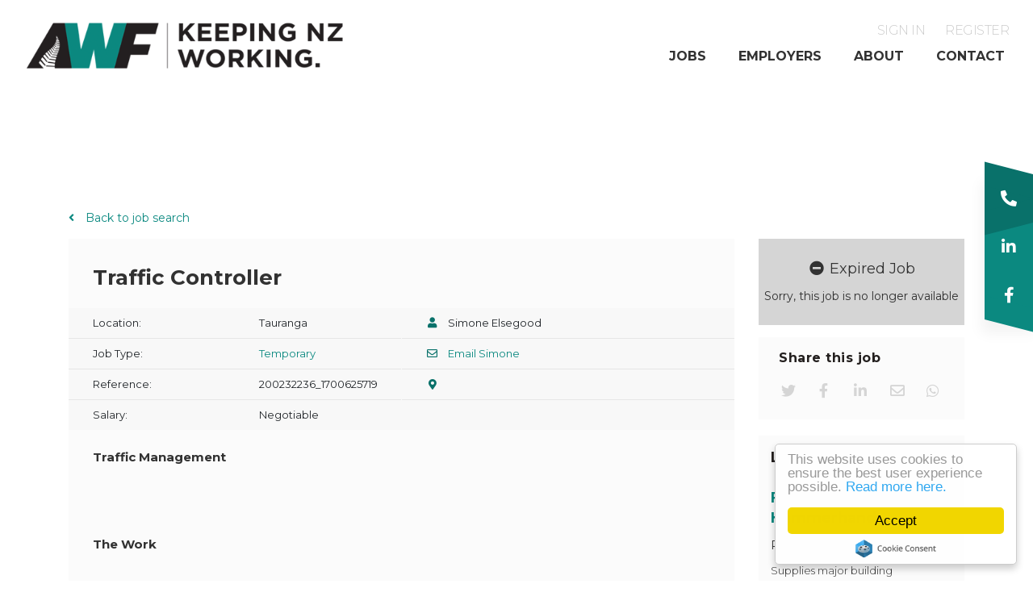

--- FILE ---
content_type: text/html; charset=utf-8
request_url: https://www.awf.co.nz/job/traffic-controller-111
body_size: 92459
content:
<!DOCTYPE html>
<html lang="en" class="no-js">
<head>
	<meta content="width=device-width, initial-scale=1.0, maximum-scale=1.0, user-scalable=no" name="viewport"/>

<script type="text/javascript">window.NREUM||(NREUM={});NREUM.info={"beacon":"bam.eu01.nr-data.net","errorBeacon":"bam.eu01.nr-data.net","licenseKey":"NRJS-60d294c280022ff686b","applicationID":"508967412","transactionName":"JhpeRQoXWVpTQB4JVwcGH0IQF0I=","queueTime":1,"applicationTime":116,"agent":""}</script>
<script type="text/javascript">(window.NREUM||(NREUM={})).init={privacy:{cookies_enabled:true},ajax:{deny_list:["bam.eu01.nr-data.net"]},feature_flags:["soft_nav"],distributed_tracing:{enabled:true}};(window.NREUM||(NREUM={})).loader_config={agentID:"538764182",accountID:"7081083",trustKey:"6503853",xpid:"UwYPUFZbCxAFVFlbAQYDV1Y=",licenseKey:"NRJS-60d294c280022ff686b",applicationID:"508967412",browserID:"538764182"};;/*! For license information please see nr-loader-spa-1.308.0.min.js.LICENSE.txt */
(()=>{var e,t,r={384:(e,t,r)=>{"use strict";r.d(t,{NT:()=>a,US:()=>u,Zm:()=>o,bQ:()=>d,dV:()=>c,pV:()=>l});var n=r(6154),i=r(1863),s=r(1910);const a={beacon:"bam.nr-data.net",errorBeacon:"bam.nr-data.net"};function o(){return n.gm.NREUM||(n.gm.NREUM={}),void 0===n.gm.newrelic&&(n.gm.newrelic=n.gm.NREUM),n.gm.NREUM}function c(){let e=o();return e.o||(e.o={ST:n.gm.setTimeout,SI:n.gm.setImmediate||n.gm.setInterval,CT:n.gm.clearTimeout,XHR:n.gm.XMLHttpRequest,REQ:n.gm.Request,EV:n.gm.Event,PR:n.gm.Promise,MO:n.gm.MutationObserver,FETCH:n.gm.fetch,WS:n.gm.WebSocket},(0,s.i)(...Object.values(e.o))),e}function d(e,t){let r=o();r.initializedAgents??={},t.initializedAt={ms:(0,i.t)(),date:new Date},r.initializedAgents[e]=t}function u(e,t){o()[e]=t}function l(){return function(){let e=o();const t=e.info||{};e.info={beacon:a.beacon,errorBeacon:a.errorBeacon,...t}}(),function(){let e=o();const t=e.init||{};e.init={...t}}(),c(),function(){let e=o();const t=e.loader_config||{};e.loader_config={...t}}(),o()}},782:(e,t,r)=>{"use strict";r.d(t,{T:()=>n});const n=r(860).K7.pageViewTiming},860:(e,t,r)=>{"use strict";r.d(t,{$J:()=>u,K7:()=>c,P3:()=>d,XX:()=>i,Yy:()=>o,df:()=>s,qY:()=>n,v4:()=>a});const n="events",i="jserrors",s="browser/blobs",a="rum",o="browser/logs",c={ajax:"ajax",genericEvents:"generic_events",jserrors:i,logging:"logging",metrics:"metrics",pageAction:"page_action",pageViewEvent:"page_view_event",pageViewTiming:"page_view_timing",sessionReplay:"session_replay",sessionTrace:"session_trace",softNav:"soft_navigations",spa:"spa"},d={[c.pageViewEvent]:1,[c.pageViewTiming]:2,[c.metrics]:3,[c.jserrors]:4,[c.spa]:5,[c.ajax]:6,[c.sessionTrace]:7,[c.softNav]:8,[c.sessionReplay]:9,[c.logging]:10,[c.genericEvents]:11},u={[c.pageViewEvent]:a,[c.pageViewTiming]:n,[c.ajax]:n,[c.spa]:n,[c.softNav]:n,[c.metrics]:i,[c.jserrors]:i,[c.sessionTrace]:s,[c.sessionReplay]:s,[c.logging]:o,[c.genericEvents]:"ins"}},944:(e,t,r)=>{"use strict";r.d(t,{R:()=>i});var n=r(3241);function i(e,t){"function"==typeof console.debug&&(console.debug("New Relic Warning: https://github.com/newrelic/newrelic-browser-agent/blob/main/docs/warning-codes.md#".concat(e),t),(0,n.W)({agentIdentifier:null,drained:null,type:"data",name:"warn",feature:"warn",data:{code:e,secondary:t}}))}},993:(e,t,r)=>{"use strict";r.d(t,{A$:()=>s,ET:()=>a,TZ:()=>o,p_:()=>i});var n=r(860);const i={ERROR:"ERROR",WARN:"WARN",INFO:"INFO",DEBUG:"DEBUG",TRACE:"TRACE"},s={OFF:0,ERROR:1,WARN:2,INFO:3,DEBUG:4,TRACE:5},a="log",o=n.K7.logging},1541:(e,t,r)=>{"use strict";r.d(t,{U:()=>i,f:()=>n});const n={MFE:"MFE",BA:"BA"};function i(e,t){if(2!==t?.harvestEndpointVersion)return{};const r=t.agentRef.runtime.appMetadata.agents[0].entityGuid;return e?{"source.id":e.id,"source.name":e.name,"source.type":e.type,"parent.id":e.parent?.id||r,"parent.type":e.parent?.type||n.BA}:{"entity.guid":r,appId:t.agentRef.info.applicationID}}},1687:(e,t,r)=>{"use strict";r.d(t,{Ak:()=>d,Ze:()=>h,x3:()=>u});var n=r(3241),i=r(7836),s=r(3606),a=r(860),o=r(2646);const c={};function d(e,t){const r={staged:!1,priority:a.P3[t]||0};l(e),c[e].get(t)||c[e].set(t,r)}function u(e,t){e&&c[e]&&(c[e].get(t)&&c[e].delete(t),p(e,t,!1),c[e].size&&f(e))}function l(e){if(!e)throw new Error("agentIdentifier required");c[e]||(c[e]=new Map)}function h(e="",t="feature",r=!1){if(l(e),!e||!c[e].get(t)||r)return p(e,t);c[e].get(t).staged=!0,f(e)}function f(e){const t=Array.from(c[e]);t.every(([e,t])=>t.staged)&&(t.sort((e,t)=>e[1].priority-t[1].priority),t.forEach(([t])=>{c[e].delete(t),p(e,t)}))}function p(e,t,r=!0){const a=e?i.ee.get(e):i.ee,c=s.i.handlers;if(!a.aborted&&a.backlog&&c){if((0,n.W)({agentIdentifier:e,type:"lifecycle",name:"drain",feature:t}),r){const e=a.backlog[t],r=c[t];if(r){for(let t=0;e&&t<e.length;++t)g(e[t],r);Object.entries(r).forEach(([e,t])=>{Object.values(t||{}).forEach(t=>{t[0]?.on&&t[0]?.context()instanceof o.y&&t[0].on(e,t[1])})})}}a.isolatedBacklog||delete c[t],a.backlog[t]=null,a.emit("drain-"+t,[])}}function g(e,t){var r=e[1];Object.values(t[r]||{}).forEach(t=>{var r=e[0];if(t[0]===r){var n=t[1],i=e[3],s=e[2];n.apply(i,s)}})}},1738:(e,t,r)=>{"use strict";r.d(t,{U:()=>f,Y:()=>h});var n=r(3241),i=r(9908),s=r(1863),a=r(944),o=r(5701),c=r(3969),d=r(8362),u=r(860),l=r(4261);function h(e,t,r,s){const h=s||r;!h||h[e]&&h[e]!==d.d.prototype[e]||(h[e]=function(){(0,i.p)(c.xV,["API/"+e+"/called"],void 0,u.K7.metrics,r.ee),(0,n.W)({agentIdentifier:r.agentIdentifier,drained:!!o.B?.[r.agentIdentifier],type:"data",name:"api",feature:l.Pl+e,data:{}});try{return t.apply(this,arguments)}catch(e){(0,a.R)(23,e)}})}function f(e,t,r,n,a){const o=e.info;null===r?delete o.jsAttributes[t]:o.jsAttributes[t]=r,(a||null===r)&&(0,i.p)(l.Pl+n,[(0,s.t)(),t,r],void 0,"session",e.ee)}},1741:(e,t,r)=>{"use strict";r.d(t,{W:()=>s});var n=r(944),i=r(4261);class s{#e(e,...t){if(this[e]!==s.prototype[e])return this[e](...t);(0,n.R)(35,e)}addPageAction(e,t){return this.#e(i.hG,e,t)}register(e){return this.#e(i.eY,e)}recordCustomEvent(e,t){return this.#e(i.fF,e,t)}setPageViewName(e,t){return this.#e(i.Fw,e,t)}setCustomAttribute(e,t,r){return this.#e(i.cD,e,t,r)}noticeError(e,t){return this.#e(i.o5,e,t)}setUserId(e,t=!1){return this.#e(i.Dl,e,t)}setApplicationVersion(e){return this.#e(i.nb,e)}setErrorHandler(e){return this.#e(i.bt,e)}addRelease(e,t){return this.#e(i.k6,e,t)}log(e,t){return this.#e(i.$9,e,t)}start(){return this.#e(i.d3)}finished(e){return this.#e(i.BL,e)}recordReplay(){return this.#e(i.CH)}pauseReplay(){return this.#e(i.Tb)}addToTrace(e){return this.#e(i.U2,e)}setCurrentRouteName(e){return this.#e(i.PA,e)}interaction(e){return this.#e(i.dT,e)}wrapLogger(e,t,r){return this.#e(i.Wb,e,t,r)}measure(e,t){return this.#e(i.V1,e,t)}consent(e){return this.#e(i.Pv,e)}}},1863:(e,t,r)=>{"use strict";function n(){return Math.floor(performance.now())}r.d(t,{t:()=>n})},1910:(e,t,r)=>{"use strict";r.d(t,{i:()=>s});var n=r(944);const i=new Map;function s(...e){return e.every(e=>{if(i.has(e))return i.get(e);const t="function"==typeof e?e.toString():"",r=t.includes("[native code]"),s=t.includes("nrWrapper");return r||s||(0,n.R)(64,e?.name||t),i.set(e,r),r})}},2555:(e,t,r)=>{"use strict";r.d(t,{D:()=>o,f:()=>a});var n=r(384),i=r(8122);const s={beacon:n.NT.beacon,errorBeacon:n.NT.errorBeacon,licenseKey:void 0,applicationID:void 0,sa:void 0,queueTime:void 0,applicationTime:void 0,ttGuid:void 0,user:void 0,account:void 0,product:void 0,extra:void 0,jsAttributes:{},userAttributes:void 0,atts:void 0,transactionName:void 0,tNamePlain:void 0};function a(e){try{return!!e.licenseKey&&!!e.errorBeacon&&!!e.applicationID}catch(e){return!1}}const o=e=>(0,i.a)(e,s)},2614:(e,t,r)=>{"use strict";r.d(t,{BB:()=>a,H3:()=>n,g:()=>d,iL:()=>c,tS:()=>o,uh:()=>i,wk:()=>s});const n="NRBA",i="SESSION",s=144e5,a=18e5,o={STARTED:"session-started",PAUSE:"session-pause",RESET:"session-reset",RESUME:"session-resume",UPDATE:"session-update"},c={SAME_TAB:"same-tab",CROSS_TAB:"cross-tab"},d={OFF:0,FULL:1,ERROR:2}},2646:(e,t,r)=>{"use strict";r.d(t,{y:()=>n});class n{constructor(e){this.contextId=e}}},2843:(e,t,r)=>{"use strict";r.d(t,{G:()=>s,u:()=>i});var n=r(3878);function i(e,t=!1,r,i){(0,n.DD)("visibilitychange",function(){if(t)return void("hidden"===document.visibilityState&&e());e(document.visibilityState)},r,i)}function s(e,t,r){(0,n.sp)("pagehide",e,t,r)}},3241:(e,t,r)=>{"use strict";r.d(t,{W:()=>s});var n=r(6154);const i="newrelic";function s(e={}){try{n.gm.dispatchEvent(new CustomEvent(i,{detail:e}))}catch(e){}}},3304:(e,t,r)=>{"use strict";r.d(t,{A:()=>s});var n=r(7836);const i=()=>{const e=new WeakSet;return(t,r)=>{if("object"==typeof r&&null!==r){if(e.has(r))return;e.add(r)}return r}};function s(e){try{return JSON.stringify(e,i())??""}catch(e){try{n.ee.emit("internal-error",[e])}catch(e){}return""}}},3333:(e,t,r)=>{"use strict";r.d(t,{$v:()=>u,TZ:()=>n,Xh:()=>c,Zp:()=>i,kd:()=>d,mq:()=>o,nf:()=>a,qN:()=>s});const n=r(860).K7.genericEvents,i=["auxclick","click","copy","keydown","paste","scrollend"],s=["focus","blur"],a=4,o=1e3,c=2e3,d=["PageAction","UserAction","BrowserPerformance"],u={RESOURCES:"experimental.resources",REGISTER:"register"}},3434:(e,t,r)=>{"use strict";r.d(t,{Jt:()=>s,YM:()=>d});var n=r(7836),i=r(5607);const s="nr@original:".concat(i.W),a=50;var o=Object.prototype.hasOwnProperty,c=!1;function d(e,t){return e||(e=n.ee),r.inPlace=function(e,t,n,i,s){n||(n="");const a="-"===n.charAt(0);for(let o=0;o<t.length;o++){const c=t[o],d=e[c];l(d)||(e[c]=r(d,a?c+n:n,i,c,s))}},r.flag=s,r;function r(t,r,n,c,d){return l(t)?t:(r||(r=""),nrWrapper[s]=t,function(e,t,r){if(Object.defineProperty&&Object.keys)try{return Object.keys(e).forEach(function(r){Object.defineProperty(t,r,{get:function(){return e[r]},set:function(t){return e[r]=t,t}})}),t}catch(e){u([e],r)}for(var n in e)o.call(e,n)&&(t[n]=e[n])}(t,nrWrapper,e),nrWrapper);function nrWrapper(){var s,o,l,h;let f;try{o=this,s=[...arguments],l="function"==typeof n?n(s,o):n||{}}catch(t){u([t,"",[s,o,c],l],e)}i(r+"start",[s,o,c],l,d);const p=performance.now();let g;try{return h=t.apply(o,s),g=performance.now(),h}catch(e){throw g=performance.now(),i(r+"err",[s,o,e],l,d),f=e,f}finally{const e=g-p,t={start:p,end:g,duration:e,isLongTask:e>=a,methodName:c,thrownError:f};t.isLongTask&&i("long-task",[t,o],l,d),i(r+"end",[s,o,h],l,d)}}}function i(r,n,i,s){if(!c||t){var a=c;c=!0;try{e.emit(r,n,i,t,s)}catch(t){u([t,r,n,i],e)}c=a}}}function u(e,t){t||(t=n.ee);try{t.emit("internal-error",e)}catch(e){}}function l(e){return!(e&&"function"==typeof e&&e.apply&&!e[s])}},3606:(e,t,r)=>{"use strict";r.d(t,{i:()=>s});var n=r(9908);s.on=a;var i=s.handlers={};function s(e,t,r,s){a(s||n.d,i,e,t,r)}function a(e,t,r,i,s){s||(s="feature"),e||(e=n.d);var a=t[s]=t[s]||{};(a[r]=a[r]||[]).push([e,i])}},3738:(e,t,r)=>{"use strict";r.d(t,{He:()=>i,Kp:()=>o,Lc:()=>d,Rz:()=>u,TZ:()=>n,bD:()=>s,d3:()=>a,jx:()=>l,sl:()=>h,uP:()=>c});const n=r(860).K7.sessionTrace,i="bstResource",s="resource",a="-start",o="-end",c="fn"+a,d="fn"+o,u="pushState",l=1e3,h=3e4},3785:(e,t,r)=>{"use strict";r.d(t,{R:()=>c,b:()=>d});var n=r(9908),i=r(1863),s=r(860),a=r(3969),o=r(993);function c(e,t,r={},c=o.p_.INFO,d=!0,u,l=(0,i.t)()){(0,n.p)(a.xV,["API/logging/".concat(c.toLowerCase(),"/called")],void 0,s.K7.metrics,e),(0,n.p)(o.ET,[l,t,r,c,d,u],void 0,s.K7.logging,e)}function d(e){return"string"==typeof e&&Object.values(o.p_).some(t=>t===e.toUpperCase().trim())}},3878:(e,t,r)=>{"use strict";function n(e,t){return{capture:e,passive:!1,signal:t}}function i(e,t,r=!1,i){window.addEventListener(e,t,n(r,i))}function s(e,t,r=!1,i){document.addEventListener(e,t,n(r,i))}r.d(t,{DD:()=>s,jT:()=>n,sp:()=>i})},3962:(e,t,r)=>{"use strict";r.d(t,{AM:()=>a,O2:()=>l,OV:()=>s,Qu:()=>h,TZ:()=>c,ih:()=>f,pP:()=>o,t1:()=>u,tC:()=>i,wD:()=>d});var n=r(860);const i=["click","keydown","submit"],s="popstate",a="api",o="initialPageLoad",c=n.K7.softNav,d=5e3,u=500,l={INITIAL_PAGE_LOAD:"",ROUTE_CHANGE:1,UNSPECIFIED:2},h={INTERACTION:1,AJAX:2,CUSTOM_END:3,CUSTOM_TRACER:4},f={IP:"in progress",PF:"pending finish",FIN:"finished",CAN:"cancelled"}},3969:(e,t,r)=>{"use strict";r.d(t,{TZ:()=>n,XG:()=>o,rs:()=>i,xV:()=>a,z_:()=>s});const n=r(860).K7.metrics,i="sm",s="cm",a="storeSupportabilityMetrics",o="storeEventMetrics"},4234:(e,t,r)=>{"use strict";r.d(t,{W:()=>s});var n=r(7836),i=r(1687);class s{constructor(e,t){this.agentIdentifier=e,this.ee=n.ee.get(e),this.featureName=t,this.blocked=!1}deregisterDrain(){(0,i.x3)(this.agentIdentifier,this.featureName)}}},4261:(e,t,r)=>{"use strict";r.d(t,{$9:()=>u,BL:()=>c,CH:()=>p,Dl:()=>R,Fw:()=>w,PA:()=>v,Pl:()=>n,Pv:()=>A,Tb:()=>h,U2:()=>a,V1:()=>E,Wb:()=>T,bt:()=>y,cD:()=>b,d3:()=>x,dT:()=>d,eY:()=>g,fF:()=>f,hG:()=>s,hw:()=>i,k6:()=>o,nb:()=>m,o5:()=>l});const n="api-",i=n+"ixn-",s="addPageAction",a="addToTrace",o="addRelease",c="finished",d="interaction",u="log",l="noticeError",h="pauseReplay",f="recordCustomEvent",p="recordReplay",g="register",m="setApplicationVersion",v="setCurrentRouteName",b="setCustomAttribute",y="setErrorHandler",w="setPageViewName",R="setUserId",x="start",T="wrapLogger",E="measure",A="consent"},5205:(e,t,r)=>{"use strict";r.d(t,{j:()=>S});var n=r(384),i=r(1741);var s=r(2555),a=r(3333);const o=e=>{if(!e||"string"!=typeof e)return!1;try{document.createDocumentFragment().querySelector(e)}catch{return!1}return!0};var c=r(2614),d=r(944),u=r(8122);const l="[data-nr-mask]",h=e=>(0,u.a)(e,(()=>{const e={feature_flags:[],experimental:{allow_registered_children:!1,resources:!1},mask_selector:"*",block_selector:"[data-nr-block]",mask_input_options:{color:!1,date:!1,"datetime-local":!1,email:!1,month:!1,number:!1,range:!1,search:!1,tel:!1,text:!1,time:!1,url:!1,week:!1,textarea:!1,select:!1,password:!0}};return{ajax:{deny_list:void 0,block_internal:!0,enabled:!0,autoStart:!0},api:{get allow_registered_children(){return e.feature_flags.includes(a.$v.REGISTER)||e.experimental.allow_registered_children},set allow_registered_children(t){e.experimental.allow_registered_children=t},duplicate_registered_data:!1},browser_consent_mode:{enabled:!1},distributed_tracing:{enabled:void 0,exclude_newrelic_header:void 0,cors_use_newrelic_header:void 0,cors_use_tracecontext_headers:void 0,allowed_origins:void 0},get feature_flags(){return e.feature_flags},set feature_flags(t){e.feature_flags=t},generic_events:{enabled:!0,autoStart:!0},harvest:{interval:30},jserrors:{enabled:!0,autoStart:!0},logging:{enabled:!0,autoStart:!0},metrics:{enabled:!0,autoStart:!0},obfuscate:void 0,page_action:{enabled:!0},page_view_event:{enabled:!0,autoStart:!0},page_view_timing:{enabled:!0,autoStart:!0},performance:{capture_marks:!1,capture_measures:!1,capture_detail:!0,resources:{get enabled(){return e.feature_flags.includes(a.$v.RESOURCES)||e.experimental.resources},set enabled(t){e.experimental.resources=t},asset_types:[],first_party_domains:[],ignore_newrelic:!0}},privacy:{cookies_enabled:!0},proxy:{assets:void 0,beacon:void 0},session:{expiresMs:c.wk,inactiveMs:c.BB},session_replay:{autoStart:!0,enabled:!1,preload:!1,sampling_rate:10,error_sampling_rate:100,collect_fonts:!1,inline_images:!1,fix_stylesheets:!0,mask_all_inputs:!0,get mask_text_selector(){return e.mask_selector},set mask_text_selector(t){o(t)?e.mask_selector="".concat(t,",").concat(l):""===t||null===t?e.mask_selector=l:(0,d.R)(5,t)},get block_class(){return"nr-block"},get ignore_class(){return"nr-ignore"},get mask_text_class(){return"nr-mask"},get block_selector(){return e.block_selector},set block_selector(t){o(t)?e.block_selector+=",".concat(t):""!==t&&(0,d.R)(6,t)},get mask_input_options(){return e.mask_input_options},set mask_input_options(t){t&&"object"==typeof t?e.mask_input_options={...t,password:!0}:(0,d.R)(7,t)}},session_trace:{enabled:!0,autoStart:!0},soft_navigations:{enabled:!0,autoStart:!0},spa:{enabled:!0,autoStart:!0},ssl:void 0,user_actions:{enabled:!0,elementAttributes:["id","className","tagName","type"]}}})());var f=r(6154),p=r(9324);let g=0;const m={buildEnv:p.F3,distMethod:p.Xs,version:p.xv,originTime:f.WN},v={consented:!1},b={appMetadata:{},get consented(){return this.session?.state?.consent||v.consented},set consented(e){v.consented=e},customTransaction:void 0,denyList:void 0,disabled:!1,harvester:void 0,isolatedBacklog:!1,isRecording:!1,loaderType:void 0,maxBytes:3e4,obfuscator:void 0,onerror:void 0,ptid:void 0,releaseIds:{},session:void 0,timeKeeper:void 0,registeredEntities:[],jsAttributesMetadata:{bytes:0},get harvestCount(){return++g}},y=e=>{const t=(0,u.a)(e,b),r=Object.keys(m).reduce((e,t)=>(e[t]={value:m[t],writable:!1,configurable:!0,enumerable:!0},e),{});return Object.defineProperties(t,r)};var w=r(5701);const R=e=>{const t=e.startsWith("http");e+="/",r.p=t?e:"https://"+e};var x=r(7836),T=r(3241);const E={accountID:void 0,trustKey:void 0,agentID:void 0,licenseKey:void 0,applicationID:void 0,xpid:void 0},A=e=>(0,u.a)(e,E),_=new Set;function S(e,t={},r,a){let{init:o,info:c,loader_config:d,runtime:u={},exposed:l=!0}=t;if(!c){const e=(0,n.pV)();o=e.init,c=e.info,d=e.loader_config}e.init=h(o||{}),e.loader_config=A(d||{}),c.jsAttributes??={},f.bv&&(c.jsAttributes.isWorker=!0),e.info=(0,s.D)(c);const p=e.init,g=[c.beacon,c.errorBeacon];_.has(e.agentIdentifier)||(p.proxy.assets&&(R(p.proxy.assets),g.push(p.proxy.assets)),p.proxy.beacon&&g.push(p.proxy.beacon),e.beacons=[...g],function(e){const t=(0,n.pV)();Object.getOwnPropertyNames(i.W.prototype).forEach(r=>{const n=i.W.prototype[r];if("function"!=typeof n||"constructor"===n)return;let s=t[r];e[r]&&!1!==e.exposed&&"micro-agent"!==e.runtime?.loaderType&&(t[r]=(...t)=>{const n=e[r](...t);return s?s(...t):n})})}(e),(0,n.US)("activatedFeatures",w.B)),u.denyList=[...p.ajax.deny_list||[],...p.ajax.block_internal?g:[]],u.ptid=e.agentIdentifier,u.loaderType=r,e.runtime=y(u),_.has(e.agentIdentifier)||(e.ee=x.ee.get(e.agentIdentifier),e.exposed=l,(0,T.W)({agentIdentifier:e.agentIdentifier,drained:!!w.B?.[e.agentIdentifier],type:"lifecycle",name:"initialize",feature:void 0,data:e.config})),_.add(e.agentIdentifier)}},5270:(e,t,r)=>{"use strict";r.d(t,{Aw:()=>a,SR:()=>s,rF:()=>o});var n=r(384),i=r(7767);function s(e){return!!(0,n.dV)().o.MO&&(0,i.V)(e)&&!0===e?.session_trace.enabled}function a(e){return!0===e?.session_replay.preload&&s(e)}function o(e,t){try{if("string"==typeof t?.type){if("password"===t.type.toLowerCase())return"*".repeat(e?.length||0);if(void 0!==t?.dataset?.nrUnmask||t?.classList?.contains("nr-unmask"))return e}}catch(e){}return"string"==typeof e?e.replace(/[\S]/g,"*"):"*".repeat(e?.length||0)}},5289:(e,t,r)=>{"use strict";r.d(t,{GG:()=>a,Qr:()=>c,sB:()=>o});var n=r(3878),i=r(6389);function s(){return"undefined"==typeof document||"complete"===document.readyState}function a(e,t){if(s())return e();const r=(0,i.J)(e),a=setInterval(()=>{s()&&(clearInterval(a),r())},500);(0,n.sp)("load",r,t)}function o(e){if(s())return e();(0,n.DD)("DOMContentLoaded",e)}function c(e){if(s())return e();(0,n.sp)("popstate",e)}},5607:(e,t,r)=>{"use strict";r.d(t,{W:()=>n});const n=(0,r(9566).bz)()},5701:(e,t,r)=>{"use strict";r.d(t,{B:()=>s,t:()=>a});var n=r(3241);const i=new Set,s={};function a(e,t){const r=t.agentIdentifier;s[r]??={},e&&"object"==typeof e&&(i.has(r)||(t.ee.emit("rumresp",[e]),s[r]=e,i.add(r),(0,n.W)({agentIdentifier:r,loaded:!0,drained:!0,type:"lifecycle",name:"load",feature:void 0,data:e})))}},6154:(e,t,r)=>{"use strict";r.d(t,{OF:()=>d,RI:()=>i,WN:()=>h,bv:()=>s,eN:()=>f,gm:()=>a,lR:()=>l,m:()=>c,mw:()=>o,sb:()=>u});var n=r(1863);const i="undefined"!=typeof window&&!!window.document,s="undefined"!=typeof WorkerGlobalScope&&("undefined"!=typeof self&&self instanceof WorkerGlobalScope&&self.navigator instanceof WorkerNavigator||"undefined"!=typeof globalThis&&globalThis instanceof WorkerGlobalScope&&globalThis.navigator instanceof WorkerNavigator),a=i?window:"undefined"!=typeof WorkerGlobalScope&&("undefined"!=typeof self&&self instanceof WorkerGlobalScope&&self||"undefined"!=typeof globalThis&&globalThis instanceof WorkerGlobalScope&&globalThis),o=Boolean("hidden"===a?.document?.visibilityState),c=""+a?.location,d=/iPad|iPhone|iPod/.test(a.navigator?.userAgent),u=d&&"undefined"==typeof SharedWorker,l=(()=>{const e=a.navigator?.userAgent?.match(/Firefox[/\s](\d+\.\d+)/);return Array.isArray(e)&&e.length>=2?+e[1]:0})(),h=Date.now()-(0,n.t)(),f=()=>"undefined"!=typeof PerformanceNavigationTiming&&a?.performance?.getEntriesByType("navigation")?.[0]?.responseStart},6344:(e,t,r)=>{"use strict";r.d(t,{BB:()=>u,Qb:()=>l,TZ:()=>i,Ug:()=>a,Vh:()=>s,_s:()=>o,bc:()=>d,yP:()=>c});var n=r(2614);const i=r(860).K7.sessionReplay,s="errorDuringReplay",a=.12,o={DomContentLoaded:0,Load:1,FullSnapshot:2,IncrementalSnapshot:3,Meta:4,Custom:5},c={[n.g.ERROR]:15e3,[n.g.FULL]:3e5,[n.g.OFF]:0},d={RESET:{message:"Session was reset",sm:"Reset"},IMPORT:{message:"Recorder failed to import",sm:"Import"},TOO_MANY:{message:"429: Too Many Requests",sm:"Too-Many"},TOO_BIG:{message:"Payload was too large",sm:"Too-Big"},CROSS_TAB:{message:"Session Entity was set to OFF on another tab",sm:"Cross-Tab"},ENTITLEMENTS:{message:"Session Replay is not allowed and will not be started",sm:"Entitlement"}},u=5e3,l={API:"api",RESUME:"resume",SWITCH_TO_FULL:"switchToFull",INITIALIZE:"initialize",PRELOAD:"preload"}},6389:(e,t,r)=>{"use strict";function n(e,t=500,r={}){const n=r?.leading||!1;let i;return(...r)=>{n&&void 0===i&&(e.apply(this,r),i=setTimeout(()=>{i=clearTimeout(i)},t)),n||(clearTimeout(i),i=setTimeout(()=>{e.apply(this,r)},t))}}function i(e){let t=!1;return(...r)=>{t||(t=!0,e.apply(this,r))}}r.d(t,{J:()=>i,s:()=>n})},6630:(e,t,r)=>{"use strict";r.d(t,{T:()=>n});const n=r(860).K7.pageViewEvent},6774:(e,t,r)=>{"use strict";r.d(t,{T:()=>n});const n=r(860).K7.jserrors},7295:(e,t,r)=>{"use strict";r.d(t,{Xv:()=>a,gX:()=>i,iW:()=>s});var n=[];function i(e){if(!e||s(e))return!1;if(0===n.length)return!0;if("*"===n[0].hostname)return!1;for(var t=0;t<n.length;t++){var r=n[t];if(r.hostname.test(e.hostname)&&r.pathname.test(e.pathname))return!1}return!0}function s(e){return void 0===e.hostname}function a(e){if(n=[],e&&e.length)for(var t=0;t<e.length;t++){let r=e[t];if(!r)continue;if("*"===r)return void(n=[{hostname:"*"}]);0===r.indexOf("http://")?r=r.substring(7):0===r.indexOf("https://")&&(r=r.substring(8));const i=r.indexOf("/");let s,a;i>0?(s=r.substring(0,i),a=r.substring(i)):(s=r,a="*");let[c]=s.split(":");n.push({hostname:o(c),pathname:o(a,!0)})}}function o(e,t=!1){const r=e.replace(/[.+?^${}()|[\]\\]/g,e=>"\\"+e).replace(/\*/g,".*?");return new RegExp((t?"^":"")+r+"$")}},7485:(e,t,r)=>{"use strict";r.d(t,{D:()=>i});var n=r(6154);function i(e){if(0===(e||"").indexOf("data:"))return{protocol:"data"};try{const t=new URL(e,location.href),r={port:t.port,hostname:t.hostname,pathname:t.pathname,search:t.search,protocol:t.protocol.slice(0,t.protocol.indexOf(":")),sameOrigin:t.protocol===n.gm?.location?.protocol&&t.host===n.gm?.location?.host};return r.port&&""!==r.port||("http:"===t.protocol&&(r.port="80"),"https:"===t.protocol&&(r.port="443")),r.pathname&&""!==r.pathname?r.pathname.startsWith("/")||(r.pathname="/".concat(r.pathname)):r.pathname="/",r}catch(e){return{}}}},7699:(e,t,r)=>{"use strict";r.d(t,{It:()=>s,KC:()=>o,No:()=>i,qh:()=>a});var n=r(860);const i=16e3,s=1e6,a="SESSION_ERROR",o={[n.K7.logging]:!0,[n.K7.genericEvents]:!1,[n.K7.jserrors]:!1,[n.K7.ajax]:!1}},7767:(e,t,r)=>{"use strict";r.d(t,{V:()=>i});var n=r(6154);const i=e=>n.RI&&!0===e?.privacy.cookies_enabled},7836:(e,t,r)=>{"use strict";r.d(t,{P:()=>o,ee:()=>c});var n=r(384),i=r(8990),s=r(2646),a=r(5607);const o="nr@context:".concat(a.W),c=function e(t,r){var n={},a={},u={},l=!1;try{l=16===r.length&&d.initializedAgents?.[r]?.runtime.isolatedBacklog}catch(e){}var h={on:p,addEventListener:p,removeEventListener:function(e,t){var r=n[e];if(!r)return;for(var i=0;i<r.length;i++)r[i]===t&&r.splice(i,1)},emit:function(e,r,n,i,s){!1!==s&&(s=!0);if(c.aborted&&!i)return;t&&s&&t.emit(e,r,n);var o=f(n);g(e).forEach(e=>{e.apply(o,r)});var d=v()[a[e]];d&&d.push([h,e,r,o]);return o},get:m,listeners:g,context:f,buffer:function(e,t){const r=v();if(t=t||"feature",h.aborted)return;Object.entries(e||{}).forEach(([e,n])=>{a[n]=t,t in r||(r[t]=[])})},abort:function(){h._aborted=!0,Object.keys(h.backlog).forEach(e=>{delete h.backlog[e]})},isBuffering:function(e){return!!v()[a[e]]},debugId:r,backlog:l?{}:t&&"object"==typeof t.backlog?t.backlog:{},isolatedBacklog:l};return Object.defineProperty(h,"aborted",{get:()=>{let e=h._aborted||!1;return e||(t&&(e=t.aborted),e)}}),h;function f(e){return e&&e instanceof s.y?e:e?(0,i.I)(e,o,()=>new s.y(o)):new s.y(o)}function p(e,t){n[e]=g(e).concat(t)}function g(e){return n[e]||[]}function m(t){return u[t]=u[t]||e(h,t)}function v(){return h.backlog}}(void 0,"globalEE"),d=(0,n.Zm)();d.ee||(d.ee=c)},8122:(e,t,r)=>{"use strict";r.d(t,{a:()=>i});var n=r(944);function i(e,t){try{if(!e||"object"!=typeof e)return(0,n.R)(3);if(!t||"object"!=typeof t)return(0,n.R)(4);const r=Object.create(Object.getPrototypeOf(t),Object.getOwnPropertyDescriptors(t)),s=0===Object.keys(r).length?e:r;for(let a in s)if(void 0!==e[a])try{if(null===e[a]){r[a]=null;continue}Array.isArray(e[a])&&Array.isArray(t[a])?r[a]=Array.from(new Set([...e[a],...t[a]])):"object"==typeof e[a]&&"object"==typeof t[a]?r[a]=i(e[a],t[a]):r[a]=e[a]}catch(e){r[a]||(0,n.R)(1,e)}return r}catch(e){(0,n.R)(2,e)}}},8139:(e,t,r)=>{"use strict";r.d(t,{u:()=>h});var n=r(7836),i=r(3434),s=r(8990),a=r(6154);const o={},c=a.gm.XMLHttpRequest,d="addEventListener",u="removeEventListener",l="nr@wrapped:".concat(n.P);function h(e){var t=function(e){return(e||n.ee).get("events")}(e);if(o[t.debugId]++)return t;o[t.debugId]=1;var r=(0,i.YM)(t,!0);function h(e){r.inPlace(e,[d,u],"-",p)}function p(e,t){return e[1]}return"getPrototypeOf"in Object&&(a.RI&&f(document,h),c&&f(c.prototype,h),f(a.gm,h)),t.on(d+"-start",function(e,t){var n=e[1];if(null!==n&&("function"==typeof n||"object"==typeof n)&&"newrelic"!==e[0]){var i=(0,s.I)(n,l,function(){var e={object:function(){if("function"!=typeof n.handleEvent)return;return n.handleEvent.apply(n,arguments)},function:n}[typeof n];return e?r(e,"fn-",null,e.name||"anonymous"):n});this.wrapped=e[1]=i}}),t.on(u+"-start",function(e){e[1]=this.wrapped||e[1]}),t}function f(e,t,...r){let n=e;for(;"object"==typeof n&&!Object.prototype.hasOwnProperty.call(n,d);)n=Object.getPrototypeOf(n);n&&t(n,...r)}},8362:(e,t,r)=>{"use strict";r.d(t,{d:()=>s});var n=r(9566),i=r(1741);class s extends i.W{agentIdentifier=(0,n.LA)(16)}},8374:(e,t,r)=>{r.nc=(()=>{try{return document?.currentScript?.nonce}catch(e){}return""})()},8990:(e,t,r)=>{"use strict";r.d(t,{I:()=>i});var n=Object.prototype.hasOwnProperty;function i(e,t,r){if(n.call(e,t))return e[t];var i=r();if(Object.defineProperty&&Object.keys)try{return Object.defineProperty(e,t,{value:i,writable:!0,enumerable:!1}),i}catch(e){}return e[t]=i,i}},9119:(e,t,r)=>{"use strict";r.d(t,{L:()=>s});var n=/([^?#]*)[^#]*(#[^?]*|$).*/,i=/([^?#]*)().*/;function s(e,t){return e?e.replace(t?n:i,"$1$2"):e}},9300:(e,t,r)=>{"use strict";r.d(t,{T:()=>n});const n=r(860).K7.ajax},9324:(e,t,r)=>{"use strict";r.d(t,{AJ:()=>a,F3:()=>i,Xs:()=>s,Yq:()=>o,xv:()=>n});const n="1.308.0",i="PROD",s="CDN",a="@newrelic/rrweb",o="1.0.1"},9566:(e,t,r)=>{"use strict";r.d(t,{LA:()=>o,ZF:()=>c,bz:()=>a,el:()=>d});var n=r(6154);const i="xxxxxxxx-xxxx-4xxx-yxxx-xxxxxxxxxxxx";function s(e,t){return e?15&e[t]:16*Math.random()|0}function a(){const e=n.gm?.crypto||n.gm?.msCrypto;let t,r=0;return e&&e.getRandomValues&&(t=e.getRandomValues(new Uint8Array(30))),i.split("").map(e=>"x"===e?s(t,r++).toString(16):"y"===e?(3&s()|8).toString(16):e).join("")}function o(e){const t=n.gm?.crypto||n.gm?.msCrypto;let r,i=0;t&&t.getRandomValues&&(r=t.getRandomValues(new Uint8Array(e)));const a=[];for(var o=0;o<e;o++)a.push(s(r,i++).toString(16));return a.join("")}function c(){return o(16)}function d(){return o(32)}},9908:(e,t,r)=>{"use strict";r.d(t,{d:()=>n,p:()=>i});var n=r(7836).ee.get("handle");function i(e,t,r,i,s){s?(s.buffer([e],i),s.emit(e,t,r)):(n.buffer([e],i),n.emit(e,t,r))}}},n={};function i(e){var t=n[e];if(void 0!==t)return t.exports;var s=n[e]={exports:{}};return r[e](s,s.exports,i),s.exports}i.m=r,i.d=(e,t)=>{for(var r in t)i.o(t,r)&&!i.o(e,r)&&Object.defineProperty(e,r,{enumerable:!0,get:t[r]})},i.f={},i.e=e=>Promise.all(Object.keys(i.f).reduce((t,r)=>(i.f[r](e,t),t),[])),i.u=e=>({212:"nr-spa-compressor",249:"nr-spa-recorder",478:"nr-spa"}[e]+"-1.308.0.min.js"),i.o=(e,t)=>Object.prototype.hasOwnProperty.call(e,t),e={},t="NRBA-1.308.0.PROD:",i.l=(r,n,s,a)=>{if(e[r])e[r].push(n);else{var o,c;if(void 0!==s)for(var d=document.getElementsByTagName("script"),u=0;u<d.length;u++){var l=d[u];if(l.getAttribute("src")==r||l.getAttribute("data-webpack")==t+s){o=l;break}}if(!o){c=!0;var h={478:"sha512-RSfSVnmHk59T/uIPbdSE0LPeqcEdF4/+XhfJdBuccH5rYMOEZDhFdtnh6X6nJk7hGpzHd9Ujhsy7lZEz/ORYCQ==",249:"sha512-ehJXhmntm85NSqW4MkhfQqmeKFulra3klDyY0OPDUE+sQ3GokHlPh1pmAzuNy//3j4ac6lzIbmXLvGQBMYmrkg==",212:"sha512-B9h4CR46ndKRgMBcK+j67uSR2RCnJfGefU+A7FrgR/k42ovXy5x/MAVFiSvFxuVeEk/pNLgvYGMp1cBSK/G6Fg=="};(o=document.createElement("script")).charset="utf-8",i.nc&&o.setAttribute("nonce",i.nc),o.setAttribute("data-webpack",t+s),o.src=r,0!==o.src.indexOf(window.location.origin+"/")&&(o.crossOrigin="anonymous"),h[a]&&(o.integrity=h[a])}e[r]=[n];var f=(t,n)=>{o.onerror=o.onload=null,clearTimeout(p);var i=e[r];if(delete e[r],o.parentNode&&o.parentNode.removeChild(o),i&&i.forEach(e=>e(n)),t)return t(n)},p=setTimeout(f.bind(null,void 0,{type:"timeout",target:o}),12e4);o.onerror=f.bind(null,o.onerror),o.onload=f.bind(null,o.onload),c&&document.head.appendChild(o)}},i.r=e=>{"undefined"!=typeof Symbol&&Symbol.toStringTag&&Object.defineProperty(e,Symbol.toStringTag,{value:"Module"}),Object.defineProperty(e,"__esModule",{value:!0})},i.p="https://js-agent.newrelic.com/",(()=>{var e={38:0,788:0};i.f.j=(t,r)=>{var n=i.o(e,t)?e[t]:void 0;if(0!==n)if(n)r.push(n[2]);else{var s=new Promise((r,i)=>n=e[t]=[r,i]);r.push(n[2]=s);var a=i.p+i.u(t),o=new Error;i.l(a,r=>{if(i.o(e,t)&&(0!==(n=e[t])&&(e[t]=void 0),n)){var s=r&&("load"===r.type?"missing":r.type),a=r&&r.target&&r.target.src;o.message="Loading chunk "+t+" failed: ("+s+": "+a+")",o.name="ChunkLoadError",o.type=s,o.request=a,n[1](o)}},"chunk-"+t,t)}};var t=(t,r)=>{var n,s,[a,o,c]=r,d=0;if(a.some(t=>0!==e[t])){for(n in o)i.o(o,n)&&(i.m[n]=o[n]);if(c)c(i)}for(t&&t(r);d<a.length;d++)s=a[d],i.o(e,s)&&e[s]&&e[s][0](),e[s]=0},r=self["webpackChunk:NRBA-1.308.0.PROD"]=self["webpackChunk:NRBA-1.308.0.PROD"]||[];r.forEach(t.bind(null,0)),r.push=t.bind(null,r.push.bind(r))})(),(()=>{"use strict";i(8374);var e=i(8362),t=i(860);const r=Object.values(t.K7);var n=i(5205);var s=i(9908),a=i(1863),o=i(4261),c=i(1738);var d=i(1687),u=i(4234),l=i(5289),h=i(6154),f=i(944),p=i(5270),g=i(7767),m=i(6389),v=i(7699);class b extends u.W{constructor(e,t){super(e.agentIdentifier,t),this.agentRef=e,this.abortHandler=void 0,this.featAggregate=void 0,this.loadedSuccessfully=void 0,this.onAggregateImported=new Promise(e=>{this.loadedSuccessfully=e}),this.deferred=Promise.resolve(),!1===e.init[this.featureName].autoStart?this.deferred=new Promise((t,r)=>{this.ee.on("manual-start-all",(0,m.J)(()=>{(0,d.Ak)(e.agentIdentifier,this.featureName),t()}))}):(0,d.Ak)(e.agentIdentifier,t)}importAggregator(e,t,r={}){if(this.featAggregate)return;const n=async()=>{let n;await this.deferred;try{if((0,g.V)(e.init)){const{setupAgentSession:t}=await i.e(478).then(i.bind(i,8766));n=t(e)}}catch(e){(0,f.R)(20,e),this.ee.emit("internal-error",[e]),(0,s.p)(v.qh,[e],void 0,this.featureName,this.ee)}try{if(!this.#t(this.featureName,n,e.init))return(0,d.Ze)(this.agentIdentifier,this.featureName),void this.loadedSuccessfully(!1);const{Aggregate:i}=await t();this.featAggregate=new i(e,r),e.runtime.harvester.initializedAggregates.push(this.featAggregate),this.loadedSuccessfully(!0)}catch(e){(0,f.R)(34,e),this.abortHandler?.(),(0,d.Ze)(this.agentIdentifier,this.featureName,!0),this.loadedSuccessfully(!1),this.ee&&this.ee.abort()}};h.RI?(0,l.GG)(()=>n(),!0):n()}#t(e,r,n){if(this.blocked)return!1;switch(e){case t.K7.sessionReplay:return(0,p.SR)(n)&&!!r;case t.K7.sessionTrace:return!!r;default:return!0}}}var y=i(6630),w=i(2614),R=i(3241);class x extends b{static featureName=y.T;constructor(e){var t;super(e,y.T),this.setupInspectionEvents(e.agentIdentifier),t=e,(0,c.Y)(o.Fw,function(e,r){"string"==typeof e&&("/"!==e.charAt(0)&&(e="/"+e),t.runtime.customTransaction=(r||"http://custom.transaction")+e,(0,s.p)(o.Pl+o.Fw,[(0,a.t)()],void 0,void 0,t.ee))},t),this.importAggregator(e,()=>i.e(478).then(i.bind(i,2467)))}setupInspectionEvents(e){const t=(t,r)=>{t&&(0,R.W)({agentIdentifier:e,timeStamp:t.timeStamp,loaded:"complete"===t.target.readyState,type:"window",name:r,data:t.target.location+""})};(0,l.sB)(e=>{t(e,"DOMContentLoaded")}),(0,l.GG)(e=>{t(e,"load")}),(0,l.Qr)(e=>{t(e,"navigate")}),this.ee.on(w.tS.UPDATE,(t,r)=>{(0,R.W)({agentIdentifier:e,type:"lifecycle",name:"session",data:r})})}}var T=i(384);class E extends e.d{constructor(e){var t;(super(),h.gm)?(this.features={},(0,T.bQ)(this.agentIdentifier,this),this.desiredFeatures=new Set(e.features||[]),this.desiredFeatures.add(x),(0,n.j)(this,e,e.loaderType||"agent"),t=this,(0,c.Y)(o.cD,function(e,r,n=!1){if("string"==typeof e){if(["string","number","boolean"].includes(typeof r)||null===r)return(0,c.U)(t,e,r,o.cD,n);(0,f.R)(40,typeof r)}else(0,f.R)(39,typeof e)},t),function(e){(0,c.Y)(o.Dl,function(t,r=!1){if("string"!=typeof t&&null!==t)return void(0,f.R)(41,typeof t);const n=e.info.jsAttributes["enduser.id"];r&&null!=n&&n!==t?(0,s.p)(o.Pl+"setUserIdAndResetSession",[t],void 0,"session",e.ee):(0,c.U)(e,"enduser.id",t,o.Dl,!0)},e)}(this),function(e){(0,c.Y)(o.nb,function(t){if("string"==typeof t||null===t)return(0,c.U)(e,"application.version",t,o.nb,!1);(0,f.R)(42,typeof t)},e)}(this),function(e){(0,c.Y)(o.d3,function(){e.ee.emit("manual-start-all")},e)}(this),function(e){(0,c.Y)(o.Pv,function(t=!0){if("boolean"==typeof t){if((0,s.p)(o.Pl+o.Pv,[t],void 0,"session",e.ee),e.runtime.consented=t,t){const t=e.features.page_view_event;t.onAggregateImported.then(e=>{const r=t.featAggregate;e&&!r.sentRum&&r.sendRum()})}}else(0,f.R)(65,typeof t)},e)}(this),this.run()):(0,f.R)(21)}get config(){return{info:this.info,init:this.init,loader_config:this.loader_config,runtime:this.runtime}}get api(){return this}run(){try{const e=function(e){const t={};return r.forEach(r=>{t[r]=!!e[r]?.enabled}),t}(this.init),n=[...this.desiredFeatures];n.sort((e,r)=>t.P3[e.featureName]-t.P3[r.featureName]),n.forEach(r=>{if(!e[r.featureName]&&r.featureName!==t.K7.pageViewEvent)return;if(r.featureName===t.K7.spa)return void(0,f.R)(67);const n=function(e){switch(e){case t.K7.ajax:return[t.K7.jserrors];case t.K7.sessionTrace:return[t.K7.ajax,t.K7.pageViewEvent];case t.K7.sessionReplay:return[t.K7.sessionTrace];case t.K7.pageViewTiming:return[t.K7.pageViewEvent];default:return[]}}(r.featureName).filter(e=>!(e in this.features));n.length>0&&(0,f.R)(36,{targetFeature:r.featureName,missingDependencies:n}),this.features[r.featureName]=new r(this)})}catch(e){(0,f.R)(22,e);for(const e in this.features)this.features[e].abortHandler?.();const t=(0,T.Zm)();delete t.initializedAgents[this.agentIdentifier]?.features,delete this.sharedAggregator;return t.ee.get(this.agentIdentifier).abort(),!1}}}var A=i(2843),_=i(782);class S extends b{static featureName=_.T;constructor(e){super(e,_.T),h.RI&&((0,A.u)(()=>(0,s.p)("docHidden",[(0,a.t)()],void 0,_.T,this.ee),!0),(0,A.G)(()=>(0,s.p)("winPagehide",[(0,a.t)()],void 0,_.T,this.ee)),this.importAggregator(e,()=>i.e(478).then(i.bind(i,9917))))}}var O=i(3969);class I extends b{static featureName=O.TZ;constructor(e){super(e,O.TZ),h.RI&&document.addEventListener("securitypolicyviolation",e=>{(0,s.p)(O.xV,["Generic/CSPViolation/Detected"],void 0,this.featureName,this.ee)}),this.importAggregator(e,()=>i.e(478).then(i.bind(i,6555)))}}var N=i(6774),P=i(3878),k=i(3304);class D{constructor(e,t,r,n,i){this.name="UncaughtError",this.message="string"==typeof e?e:(0,k.A)(e),this.sourceURL=t,this.line=r,this.column=n,this.__newrelic=i}}function C(e){return M(e)?e:new D(void 0!==e?.message?e.message:e,e?.filename||e?.sourceURL,e?.lineno||e?.line,e?.colno||e?.col,e?.__newrelic,e?.cause)}function j(e){const t="Unhandled Promise Rejection: ";if(!e?.reason)return;if(M(e.reason)){try{e.reason.message.startsWith(t)||(e.reason.message=t+e.reason.message)}catch(e){}return C(e.reason)}const r=C(e.reason);return(r.message||"").startsWith(t)||(r.message=t+r.message),r}function L(e){if(e.error instanceof SyntaxError&&!/:\d+$/.test(e.error.stack?.trim())){const t=new D(e.message,e.filename,e.lineno,e.colno,e.error.__newrelic,e.cause);return t.name=SyntaxError.name,t}return M(e.error)?e.error:C(e)}function M(e){return e instanceof Error&&!!e.stack}function H(e,r,n,i,o=(0,a.t)()){"string"==typeof e&&(e=new Error(e)),(0,s.p)("err",[e,o,!1,r,n.runtime.isRecording,void 0,i],void 0,t.K7.jserrors,n.ee),(0,s.p)("uaErr",[],void 0,t.K7.genericEvents,n.ee)}var B=i(1541),K=i(993),W=i(3785);function U(e,{customAttributes:t={},level:r=K.p_.INFO}={},n,i,s=(0,a.t)()){(0,W.R)(n.ee,e,t,r,!1,i,s)}function F(e,r,n,i,c=(0,a.t)()){(0,s.p)(o.Pl+o.hG,[c,e,r,i],void 0,t.K7.genericEvents,n.ee)}function V(e,r,n,i,c=(0,a.t)()){const{start:d,end:u,customAttributes:l}=r||{},h={customAttributes:l||{}};if("object"!=typeof h.customAttributes||"string"!=typeof e||0===e.length)return void(0,f.R)(57);const p=(e,t)=>null==e?t:"number"==typeof e?e:e instanceof PerformanceMark?e.startTime:Number.NaN;if(h.start=p(d,0),h.end=p(u,c),Number.isNaN(h.start)||Number.isNaN(h.end))(0,f.R)(57);else{if(h.duration=h.end-h.start,!(h.duration<0))return(0,s.p)(o.Pl+o.V1,[h,e,i],void 0,t.K7.genericEvents,n.ee),h;(0,f.R)(58)}}function G(e,r={},n,i,c=(0,a.t)()){(0,s.p)(o.Pl+o.fF,[c,e,r,i],void 0,t.K7.genericEvents,n.ee)}function z(e){(0,c.Y)(o.eY,function(t){return Y(e,t)},e)}function Y(e,r,n){(0,f.R)(54,"newrelic.register"),r||={},r.type=B.f.MFE,r.licenseKey||=e.info.licenseKey,r.blocked=!1,r.parent=n||{},Array.isArray(r.tags)||(r.tags=[]);const i={};r.tags.forEach(e=>{"name"!==e&&"id"!==e&&(i["source.".concat(e)]=!0)}),r.isolated??=!0;let o=()=>{};const c=e.runtime.registeredEntities;if(!r.isolated){const e=c.find(({metadata:{target:{id:e}}})=>e===r.id&&!r.isolated);if(e)return e}const d=e=>{r.blocked=!0,o=e};function u(e){return"string"==typeof e&&!!e.trim()&&e.trim().length<501||"number"==typeof e}e.init.api.allow_registered_children||d((0,m.J)(()=>(0,f.R)(55))),u(r.id)&&u(r.name)||d((0,m.J)(()=>(0,f.R)(48,r)));const l={addPageAction:(t,n={})=>g(F,[t,{...i,...n},e],r),deregister:()=>{d((0,m.J)(()=>(0,f.R)(68)))},log:(t,n={})=>g(U,[t,{...n,customAttributes:{...i,...n.customAttributes||{}}},e],r),measure:(t,n={})=>g(V,[t,{...n,customAttributes:{...i,...n.customAttributes||{}}},e],r),noticeError:(t,n={})=>g(H,[t,{...i,...n},e],r),register:(t={})=>g(Y,[e,t],l.metadata.target),recordCustomEvent:(t,n={})=>g(G,[t,{...i,...n},e],r),setApplicationVersion:e=>p("application.version",e),setCustomAttribute:(e,t)=>p(e,t),setUserId:e=>p("enduser.id",e),metadata:{customAttributes:i,target:r}},h=()=>(r.blocked&&o(),r.blocked);h()||c.push(l);const p=(e,t)=>{h()||(i[e]=t)},g=(r,n,i)=>{if(h())return;const o=(0,a.t)();(0,s.p)(O.xV,["API/register/".concat(r.name,"/called")],void 0,t.K7.metrics,e.ee);try{if(e.init.api.duplicate_registered_data&&"register"!==r.name){let e=n;if(n[1]instanceof Object){const t={"child.id":i.id,"child.type":i.type};e="customAttributes"in n[1]?[n[0],{...n[1],customAttributes:{...n[1].customAttributes,...t}},...n.slice(2)]:[n[0],{...n[1],...t},...n.slice(2)]}r(...e,void 0,o)}return r(...n,i,o)}catch(e){(0,f.R)(50,e)}};return l}class Z extends b{static featureName=N.T;constructor(e){var t;super(e,N.T),t=e,(0,c.Y)(o.o5,(e,r)=>H(e,r,t),t),function(e){(0,c.Y)(o.bt,function(t){e.runtime.onerror=t},e)}(e),function(e){let t=0;(0,c.Y)(o.k6,function(e,r){++t>10||(this.runtime.releaseIds[e.slice(-200)]=(""+r).slice(-200))},e)}(e),z(e);try{this.removeOnAbort=new AbortController}catch(e){}this.ee.on("internal-error",(t,r)=>{this.abortHandler&&(0,s.p)("ierr",[C(t),(0,a.t)(),!0,{},e.runtime.isRecording,r],void 0,this.featureName,this.ee)}),h.gm.addEventListener("unhandledrejection",t=>{this.abortHandler&&(0,s.p)("err",[j(t),(0,a.t)(),!1,{unhandledPromiseRejection:1},e.runtime.isRecording],void 0,this.featureName,this.ee)},(0,P.jT)(!1,this.removeOnAbort?.signal)),h.gm.addEventListener("error",t=>{this.abortHandler&&(0,s.p)("err",[L(t),(0,a.t)(),!1,{},e.runtime.isRecording],void 0,this.featureName,this.ee)},(0,P.jT)(!1,this.removeOnAbort?.signal)),this.abortHandler=this.#r,this.importAggregator(e,()=>i.e(478).then(i.bind(i,2176)))}#r(){this.removeOnAbort?.abort(),this.abortHandler=void 0}}var q=i(8990);let X=1;function J(e){const t=typeof e;return!e||"object"!==t&&"function"!==t?-1:e===h.gm?0:(0,q.I)(e,"nr@id",function(){return X++})}function Q(e){if("string"==typeof e&&e.length)return e.length;if("object"==typeof e){if("undefined"!=typeof ArrayBuffer&&e instanceof ArrayBuffer&&e.byteLength)return e.byteLength;if("undefined"!=typeof Blob&&e instanceof Blob&&e.size)return e.size;if(!("undefined"!=typeof FormData&&e instanceof FormData))try{return(0,k.A)(e).length}catch(e){return}}}var ee=i(8139),te=i(7836),re=i(3434);const ne={},ie=["open","send"];function se(e){var t=e||te.ee;const r=function(e){return(e||te.ee).get("xhr")}(t);if(void 0===h.gm.XMLHttpRequest)return r;if(ne[r.debugId]++)return r;ne[r.debugId]=1,(0,ee.u)(t);var n=(0,re.YM)(r),i=h.gm.XMLHttpRequest,s=h.gm.MutationObserver,a=h.gm.Promise,o=h.gm.setInterval,c="readystatechange",d=["onload","onerror","onabort","onloadstart","onloadend","onprogress","ontimeout"],u=[],l=h.gm.XMLHttpRequest=function(e){const t=new i(e),s=r.context(t);try{r.emit("new-xhr",[t],s),t.addEventListener(c,(a=s,function(){var e=this;e.readyState>3&&!a.resolved&&(a.resolved=!0,r.emit("xhr-resolved",[],e)),n.inPlace(e,d,"fn-",y)}),(0,P.jT)(!1))}catch(e){(0,f.R)(15,e);try{r.emit("internal-error",[e])}catch(e){}}var a;return t};function p(e,t){n.inPlace(t,["onreadystatechange"],"fn-",y)}if(function(e,t){for(var r in e)t[r]=e[r]}(i,l),l.prototype=i.prototype,n.inPlace(l.prototype,ie,"-xhr-",y),r.on("send-xhr-start",function(e,t){p(e,t),function(e){u.push(e),s&&(g?g.then(b):o?o(b):(m=-m,v.data=m))}(t)}),r.on("open-xhr-start",p),s){var g=a&&a.resolve();if(!o&&!a){var m=1,v=document.createTextNode(m);new s(b).observe(v,{characterData:!0})}}else t.on("fn-end",function(e){e[0]&&e[0].type===c||b()});function b(){for(var e=0;e<u.length;e++)p(0,u[e]);u.length&&(u=[])}function y(e,t){return t}return r}var ae="fetch-",oe=ae+"body-",ce=["arrayBuffer","blob","json","text","formData"],de=h.gm.Request,ue=h.gm.Response,le="prototype";const he={};function fe(e){const t=function(e){return(e||te.ee).get("fetch")}(e);if(!(de&&ue&&h.gm.fetch))return t;if(he[t.debugId]++)return t;function r(e,r,n){var i=e[r];"function"==typeof i&&(e[r]=function(){var e,r=[...arguments],s={};t.emit(n+"before-start",[r],s),s[te.P]&&s[te.P].dt&&(e=s[te.P].dt);var a=i.apply(this,r);return t.emit(n+"start",[r,e],a),a.then(function(e){return t.emit(n+"end",[null,e],a),e},function(e){throw t.emit(n+"end",[e],a),e})})}return he[t.debugId]=1,ce.forEach(e=>{r(de[le],e,oe),r(ue[le],e,oe)}),r(h.gm,"fetch",ae),t.on(ae+"end",function(e,r){var n=this;if(r){var i=r.headers.get("content-length");null!==i&&(n.rxSize=i),t.emit(ae+"done",[null,r],n)}else t.emit(ae+"done",[e],n)}),t}var pe=i(7485),ge=i(9566);class me{constructor(e){this.agentRef=e}generateTracePayload(e){const t=this.agentRef.loader_config;if(!this.shouldGenerateTrace(e)||!t)return null;var r=(t.accountID||"").toString()||null,n=(t.agentID||"").toString()||null,i=(t.trustKey||"").toString()||null;if(!r||!n)return null;var s=(0,ge.ZF)(),a=(0,ge.el)(),o=Date.now(),c={spanId:s,traceId:a,timestamp:o};return(e.sameOrigin||this.isAllowedOrigin(e)&&this.useTraceContextHeadersForCors())&&(c.traceContextParentHeader=this.generateTraceContextParentHeader(s,a),c.traceContextStateHeader=this.generateTraceContextStateHeader(s,o,r,n,i)),(e.sameOrigin&&!this.excludeNewrelicHeader()||!e.sameOrigin&&this.isAllowedOrigin(e)&&this.useNewrelicHeaderForCors())&&(c.newrelicHeader=this.generateTraceHeader(s,a,o,r,n,i)),c}generateTraceContextParentHeader(e,t){return"00-"+t+"-"+e+"-01"}generateTraceContextStateHeader(e,t,r,n,i){return i+"@nr=0-1-"+r+"-"+n+"-"+e+"----"+t}generateTraceHeader(e,t,r,n,i,s){if(!("function"==typeof h.gm?.btoa))return null;var a={v:[0,1],d:{ty:"Browser",ac:n,ap:i,id:e,tr:t,ti:r}};return s&&n!==s&&(a.d.tk=s),btoa((0,k.A)(a))}shouldGenerateTrace(e){return this.agentRef.init?.distributed_tracing?.enabled&&this.isAllowedOrigin(e)}isAllowedOrigin(e){var t=!1;const r=this.agentRef.init?.distributed_tracing;if(e.sameOrigin)t=!0;else if(r?.allowed_origins instanceof Array)for(var n=0;n<r.allowed_origins.length;n++){var i=(0,pe.D)(r.allowed_origins[n]);if(e.hostname===i.hostname&&e.protocol===i.protocol&&e.port===i.port){t=!0;break}}return t}excludeNewrelicHeader(){var e=this.agentRef.init?.distributed_tracing;return!!e&&!!e.exclude_newrelic_header}useNewrelicHeaderForCors(){var e=this.agentRef.init?.distributed_tracing;return!!e&&!1!==e.cors_use_newrelic_header}useTraceContextHeadersForCors(){var e=this.agentRef.init?.distributed_tracing;return!!e&&!!e.cors_use_tracecontext_headers}}var ve=i(9300),be=i(7295);function ye(e){return"string"==typeof e?e:e instanceof(0,T.dV)().o.REQ?e.url:h.gm?.URL&&e instanceof URL?e.href:void 0}var we=["load","error","abort","timeout"],Re=we.length,xe=(0,T.dV)().o.REQ,Te=(0,T.dV)().o.XHR;const Ee="X-NewRelic-App-Data";class Ae extends b{static featureName=ve.T;constructor(e){super(e,ve.T),this.dt=new me(e),this.handler=(e,t,r,n)=>(0,s.p)(e,t,r,n,this.ee);try{const e={xmlhttprequest:"xhr",fetch:"fetch",beacon:"beacon"};h.gm?.performance?.getEntriesByType("resource").forEach(r=>{if(r.initiatorType in e&&0!==r.responseStatus){const n={status:r.responseStatus},i={rxSize:r.transferSize,duration:Math.floor(r.duration),cbTime:0};_e(n,r.name),this.handler("xhr",[n,i,r.startTime,r.responseEnd,e[r.initiatorType]],void 0,t.K7.ajax)}})}catch(e){}fe(this.ee),se(this.ee),function(e,r,n,i){function o(e){var t=this;t.totalCbs=0,t.called=0,t.cbTime=0,t.end=T,t.ended=!1,t.xhrGuids={},t.lastSize=null,t.loadCaptureCalled=!1,t.params=this.params||{},t.metrics=this.metrics||{},t.latestLongtaskEnd=0,e.addEventListener("load",function(r){E(t,e)},(0,P.jT)(!1)),h.lR||e.addEventListener("progress",function(e){t.lastSize=e.loaded},(0,P.jT)(!1))}function c(e){this.params={method:e[0]},_e(this,e[1]),this.metrics={}}function d(t,r){e.loader_config.xpid&&this.sameOrigin&&r.setRequestHeader("X-NewRelic-ID",e.loader_config.xpid);var n=i.generateTracePayload(this.parsedOrigin);if(n){var s=!1;n.newrelicHeader&&(r.setRequestHeader("newrelic",n.newrelicHeader),s=!0),n.traceContextParentHeader&&(r.setRequestHeader("traceparent",n.traceContextParentHeader),n.traceContextStateHeader&&r.setRequestHeader("tracestate",n.traceContextStateHeader),s=!0),s&&(this.dt=n)}}function u(e,t){var n=this.metrics,i=e[0],s=this;if(n&&i){var o=Q(i);o&&(n.txSize=o)}this.startTime=(0,a.t)(),this.body=i,this.listener=function(e){try{"abort"!==e.type||s.loadCaptureCalled||(s.params.aborted=!0),("load"!==e.type||s.called===s.totalCbs&&(s.onloadCalled||"function"!=typeof t.onload)&&"function"==typeof s.end)&&s.end(t)}catch(e){try{r.emit("internal-error",[e])}catch(e){}}};for(var c=0;c<Re;c++)t.addEventListener(we[c],this.listener,(0,P.jT)(!1))}function l(e,t,r){this.cbTime+=e,t?this.onloadCalled=!0:this.called+=1,this.called!==this.totalCbs||!this.onloadCalled&&"function"==typeof r.onload||"function"!=typeof this.end||this.end(r)}function f(e,t){var r=""+J(e)+!!t;this.xhrGuids&&!this.xhrGuids[r]&&(this.xhrGuids[r]=!0,this.totalCbs+=1)}function p(e,t){var r=""+J(e)+!!t;this.xhrGuids&&this.xhrGuids[r]&&(delete this.xhrGuids[r],this.totalCbs-=1)}function g(){this.endTime=(0,a.t)()}function m(e,t){t instanceof Te&&"load"===e[0]&&r.emit("xhr-load-added",[e[1],e[2]],t)}function v(e,t){t instanceof Te&&"load"===e[0]&&r.emit("xhr-load-removed",[e[1],e[2]],t)}function b(e,t,r){t instanceof Te&&("onload"===r&&(this.onload=!0),("load"===(e[0]&&e[0].type)||this.onload)&&(this.xhrCbStart=(0,a.t)()))}function y(e,t){this.xhrCbStart&&r.emit("xhr-cb-time",[(0,a.t)()-this.xhrCbStart,this.onload,t],t)}function w(e){var t,r=e[1]||{};if("string"==typeof e[0]?0===(t=e[0]).length&&h.RI&&(t=""+h.gm.location.href):e[0]&&e[0].url?t=e[0].url:h.gm?.URL&&e[0]&&e[0]instanceof URL?t=e[0].href:"function"==typeof e[0].toString&&(t=e[0].toString()),"string"==typeof t&&0!==t.length){t&&(this.parsedOrigin=(0,pe.D)(t),this.sameOrigin=this.parsedOrigin.sameOrigin);var n=i.generateTracePayload(this.parsedOrigin);if(n&&(n.newrelicHeader||n.traceContextParentHeader))if(e[0]&&e[0].headers)o(e[0].headers,n)&&(this.dt=n);else{var s={};for(var a in r)s[a]=r[a];s.headers=new Headers(r.headers||{}),o(s.headers,n)&&(this.dt=n),e.length>1?e[1]=s:e.push(s)}}function o(e,t){var r=!1;return t.newrelicHeader&&(e.set("newrelic",t.newrelicHeader),r=!0),t.traceContextParentHeader&&(e.set("traceparent",t.traceContextParentHeader),t.traceContextStateHeader&&e.set("tracestate",t.traceContextStateHeader),r=!0),r}}function R(e,t){this.params={},this.metrics={},this.startTime=(0,a.t)(),this.dt=t,e.length>=1&&(this.target=e[0]),e.length>=2&&(this.opts=e[1]);var r=this.opts||{},n=this.target;_e(this,ye(n));var i=(""+(n&&n instanceof xe&&n.method||r.method||"GET")).toUpperCase();this.params.method=i,this.body=r.body,this.txSize=Q(r.body)||0}function x(e,r){if(this.endTime=(0,a.t)(),this.params||(this.params={}),(0,be.iW)(this.params))return;let i;this.params.status=r?r.status:0,"string"==typeof this.rxSize&&this.rxSize.length>0&&(i=+this.rxSize);const s={txSize:this.txSize,rxSize:i,duration:(0,a.t)()-this.startTime};n("xhr",[this.params,s,this.startTime,this.endTime,"fetch"],this,t.K7.ajax)}function T(e){const r=this.params,i=this.metrics;if(!this.ended){this.ended=!0;for(let t=0;t<Re;t++)e.removeEventListener(we[t],this.listener,!1);r.aborted||(0,be.iW)(r)||(i.duration=(0,a.t)()-this.startTime,this.loadCaptureCalled||4!==e.readyState?null==r.status&&(r.status=0):E(this,e),i.cbTime=this.cbTime,n("xhr",[r,i,this.startTime,this.endTime,"xhr"],this,t.K7.ajax))}}function E(e,n){e.params.status=n.status;var i=function(e,t){var r=e.responseType;return"json"===r&&null!==t?t:"arraybuffer"===r||"blob"===r||"json"===r?Q(e.response):"text"===r||""===r||void 0===r?Q(e.responseText):void 0}(n,e.lastSize);if(i&&(e.metrics.rxSize=i),e.sameOrigin&&n.getAllResponseHeaders().indexOf(Ee)>=0){var a=n.getResponseHeader(Ee);a&&((0,s.p)(O.rs,["Ajax/CrossApplicationTracing/Header/Seen"],void 0,t.K7.metrics,r),e.params.cat=a.split(", ").pop())}e.loadCaptureCalled=!0}r.on("new-xhr",o),r.on("open-xhr-start",c),r.on("open-xhr-end",d),r.on("send-xhr-start",u),r.on("xhr-cb-time",l),r.on("xhr-load-added",f),r.on("xhr-load-removed",p),r.on("xhr-resolved",g),r.on("addEventListener-end",m),r.on("removeEventListener-end",v),r.on("fn-end",y),r.on("fetch-before-start",w),r.on("fetch-start",R),r.on("fn-start",b),r.on("fetch-done",x)}(e,this.ee,this.handler,this.dt),this.importAggregator(e,()=>i.e(478).then(i.bind(i,3845)))}}function _e(e,t){var r=(0,pe.D)(t),n=e.params||e;n.hostname=r.hostname,n.port=r.port,n.protocol=r.protocol,n.host=r.hostname+":"+r.port,n.pathname=r.pathname,e.parsedOrigin=r,e.sameOrigin=r.sameOrigin}const Se={},Oe=["pushState","replaceState"];function Ie(e){const t=function(e){return(e||te.ee).get("history")}(e);return!h.RI||Se[t.debugId]++||(Se[t.debugId]=1,(0,re.YM)(t).inPlace(window.history,Oe,"-")),t}var Ne=i(3738);function Pe(e){(0,c.Y)(o.BL,function(r=Date.now()){const n=r-h.WN;n<0&&(0,f.R)(62,r),(0,s.p)(O.XG,[o.BL,{time:n}],void 0,t.K7.metrics,e.ee),e.addToTrace({name:o.BL,start:r,origin:"nr"}),(0,s.p)(o.Pl+o.hG,[n,o.BL],void 0,t.K7.genericEvents,e.ee)},e)}const{He:ke,bD:De,d3:Ce,Kp:je,TZ:Le,Lc:Me,uP:He,Rz:Be}=Ne;class Ke extends b{static featureName=Le;constructor(e){var r;super(e,Le),r=e,(0,c.Y)(o.U2,function(e){if(!(e&&"object"==typeof e&&e.name&&e.start))return;const n={n:e.name,s:e.start-h.WN,e:(e.end||e.start)-h.WN,o:e.origin||"",t:"api"};n.s<0||n.e<0||n.e<n.s?(0,f.R)(61,{start:n.s,end:n.e}):(0,s.p)("bstApi",[n],void 0,t.K7.sessionTrace,r.ee)},r),Pe(e);if(!(0,g.V)(e.init))return void this.deregisterDrain();const n=this.ee;let d;Ie(n),this.eventsEE=(0,ee.u)(n),this.eventsEE.on(He,function(e,t){this.bstStart=(0,a.t)()}),this.eventsEE.on(Me,function(e,r){(0,s.p)("bst",[e[0],r,this.bstStart,(0,a.t)()],void 0,t.K7.sessionTrace,n)}),n.on(Be+Ce,function(e){this.time=(0,a.t)(),this.startPath=location.pathname+location.hash}),n.on(Be+je,function(e){(0,s.p)("bstHist",[location.pathname+location.hash,this.startPath,this.time],void 0,t.K7.sessionTrace,n)});try{d=new PerformanceObserver(e=>{const r=e.getEntries();(0,s.p)(ke,[r],void 0,t.K7.sessionTrace,n)}),d.observe({type:De,buffered:!0})}catch(e){}this.importAggregator(e,()=>i.e(478).then(i.bind(i,6974)),{resourceObserver:d})}}var We=i(6344);class Ue extends b{static featureName=We.TZ;#n;recorder;constructor(e){var r;let n;super(e,We.TZ),r=e,(0,c.Y)(o.CH,function(){(0,s.p)(o.CH,[],void 0,t.K7.sessionReplay,r.ee)},r),function(e){(0,c.Y)(o.Tb,function(){(0,s.p)(o.Tb,[],void 0,t.K7.sessionReplay,e.ee)},e)}(e);try{n=JSON.parse(localStorage.getItem("".concat(w.H3,"_").concat(w.uh)))}catch(e){}(0,p.SR)(e.init)&&this.ee.on(o.CH,()=>this.#i()),this.#s(n)&&this.importRecorder().then(e=>{e.startRecording(We.Qb.PRELOAD,n?.sessionReplayMode)}),this.importAggregator(this.agentRef,()=>i.e(478).then(i.bind(i,6167)),this),this.ee.on("err",e=>{this.blocked||this.agentRef.runtime.isRecording&&(this.errorNoticed=!0,(0,s.p)(We.Vh,[e],void 0,this.featureName,this.ee))})}#s(e){return e&&(e.sessionReplayMode===w.g.FULL||e.sessionReplayMode===w.g.ERROR)||(0,p.Aw)(this.agentRef.init)}importRecorder(){return this.recorder?Promise.resolve(this.recorder):(this.#n??=Promise.all([i.e(478),i.e(249)]).then(i.bind(i,4866)).then(({Recorder:e})=>(this.recorder=new e(this),this.recorder)).catch(e=>{throw this.ee.emit("internal-error",[e]),this.blocked=!0,e}),this.#n)}#i(){this.blocked||(this.featAggregate?this.featAggregate.mode!==w.g.FULL&&this.featAggregate.initializeRecording(w.g.FULL,!0,We.Qb.API):this.importRecorder().then(()=>{this.recorder.startRecording(We.Qb.API,w.g.FULL)}))}}var Fe=i(3962);class Ve extends b{static featureName=Fe.TZ;constructor(e){if(super(e,Fe.TZ),function(e){const r=e.ee.get("tracer");function n(){}(0,c.Y)(o.dT,function(e){return(new n).get("object"==typeof e?e:{})},e);const i=n.prototype={createTracer:function(n,i){var o={},c=this,d="function"==typeof i;return(0,s.p)(O.xV,["API/createTracer/called"],void 0,t.K7.metrics,e.ee),function(){if(r.emit((d?"":"no-")+"fn-start",[(0,a.t)(),c,d],o),d)try{return i.apply(this,arguments)}catch(e){const t="string"==typeof e?new Error(e):e;throw r.emit("fn-err",[arguments,this,t],o),t}finally{r.emit("fn-end",[(0,a.t)()],o)}}}};["actionText","setName","setAttribute","save","ignore","onEnd","getContext","end","get"].forEach(r=>{c.Y.apply(this,[r,function(){return(0,s.p)(o.hw+r,[performance.now(),...arguments],this,t.K7.softNav,e.ee),this},e,i])}),(0,c.Y)(o.PA,function(){(0,s.p)(o.hw+"routeName",[performance.now(),...arguments],void 0,t.K7.softNav,e.ee)},e)}(e),!h.RI||!(0,T.dV)().o.MO)return;const r=Ie(this.ee);try{this.removeOnAbort=new AbortController}catch(e){}Fe.tC.forEach(e=>{(0,P.sp)(e,e=>{l(e)},!0,this.removeOnAbort?.signal)});const n=()=>(0,s.p)("newURL",[(0,a.t)(),""+window.location],void 0,this.featureName,this.ee);r.on("pushState-end",n),r.on("replaceState-end",n),(0,P.sp)(Fe.OV,e=>{l(e),(0,s.p)("newURL",[e.timeStamp,""+window.location],void 0,this.featureName,this.ee)},!0,this.removeOnAbort?.signal);let d=!1;const u=new((0,T.dV)().o.MO)((e,t)=>{d||(d=!0,requestAnimationFrame(()=>{(0,s.p)("newDom",[(0,a.t)()],void 0,this.featureName,this.ee),d=!1}))}),l=(0,m.s)(e=>{"loading"!==document.readyState&&((0,s.p)("newUIEvent",[e],void 0,this.featureName,this.ee),u.observe(document.body,{attributes:!0,childList:!0,subtree:!0,characterData:!0}))},100,{leading:!0});this.abortHandler=function(){this.removeOnAbort?.abort(),u.disconnect(),this.abortHandler=void 0},this.importAggregator(e,()=>i.e(478).then(i.bind(i,4393)),{domObserver:u})}}var Ge=i(3333),ze=i(9119);const Ye={},Ze=new Set;function qe(e){return"string"==typeof e?{type:"string",size:(new TextEncoder).encode(e).length}:e instanceof ArrayBuffer?{type:"ArrayBuffer",size:e.byteLength}:e instanceof Blob?{type:"Blob",size:e.size}:e instanceof DataView?{type:"DataView",size:e.byteLength}:ArrayBuffer.isView(e)?{type:"TypedArray",size:e.byteLength}:{type:"unknown",size:0}}class Xe{constructor(e,t){this.timestamp=(0,a.t)(),this.currentUrl=(0,ze.L)(window.location.href),this.socketId=(0,ge.LA)(8),this.requestedUrl=(0,ze.L)(e),this.requestedProtocols=Array.isArray(t)?t.join(","):t||"",this.openedAt=void 0,this.protocol=void 0,this.extensions=void 0,this.binaryType=void 0,this.messageOrigin=void 0,this.messageCount=0,this.messageBytes=0,this.messageBytesMin=0,this.messageBytesMax=0,this.messageTypes=void 0,this.sendCount=0,this.sendBytes=0,this.sendBytesMin=0,this.sendBytesMax=0,this.sendTypes=void 0,this.closedAt=void 0,this.closeCode=void 0,this.closeReason="unknown",this.closeWasClean=void 0,this.connectedDuration=0,this.hasErrors=void 0}}class $e extends b{static featureName=Ge.TZ;constructor(e){super(e,Ge.TZ);const r=e.init.feature_flags.includes("websockets"),n=[e.init.page_action.enabled,e.init.performance.capture_marks,e.init.performance.capture_measures,e.init.performance.resources.enabled,e.init.user_actions.enabled,r];var d;let u,l;if(d=e,(0,c.Y)(o.hG,(e,t)=>F(e,t,d),d),function(e){(0,c.Y)(o.fF,(t,r)=>G(t,r,e),e)}(e),Pe(e),z(e),function(e){(0,c.Y)(o.V1,(t,r)=>V(t,r,e),e)}(e),r&&(l=function(e){if(!(0,T.dV)().o.WS)return e;const t=e.get("websockets");if(Ye[t.debugId]++)return t;Ye[t.debugId]=1,(0,A.G)(()=>{const e=(0,a.t)();Ze.forEach(r=>{r.nrData.closedAt=e,r.nrData.closeCode=1001,r.nrData.closeReason="Page navigating away",r.nrData.closeWasClean=!1,r.nrData.openedAt&&(r.nrData.connectedDuration=e-r.nrData.openedAt),t.emit("ws",[r.nrData],r)})});class r extends WebSocket{static name="WebSocket";static toString(){return"function WebSocket() { [native code] }"}toString(){return"[object WebSocket]"}get[Symbol.toStringTag](){return r.name}#a(e){(e.__newrelic??={}).socketId=this.nrData.socketId,this.nrData.hasErrors??=!0}constructor(...e){super(...e),this.nrData=new Xe(e[0],e[1]),this.addEventListener("open",()=>{this.nrData.openedAt=(0,a.t)(),["protocol","extensions","binaryType"].forEach(e=>{this.nrData[e]=this[e]}),Ze.add(this)}),this.addEventListener("message",e=>{const{type:t,size:r}=qe(e.data);this.nrData.messageOrigin??=(0,ze.L)(e.origin),this.nrData.messageCount++,this.nrData.messageBytes+=r,this.nrData.messageBytesMin=Math.min(this.nrData.messageBytesMin||1/0,r),this.nrData.messageBytesMax=Math.max(this.nrData.messageBytesMax,r),(this.nrData.messageTypes??"").includes(t)||(this.nrData.messageTypes=this.nrData.messageTypes?"".concat(this.nrData.messageTypes,",").concat(t):t)}),this.addEventListener("close",e=>{this.nrData.closedAt=(0,a.t)(),this.nrData.closeCode=e.code,e.reason&&(this.nrData.closeReason=e.reason),this.nrData.closeWasClean=e.wasClean,this.nrData.connectedDuration=this.nrData.closedAt-this.nrData.openedAt,Ze.delete(this),t.emit("ws",[this.nrData],this)})}addEventListener(e,t,...r){const n=this,i="function"==typeof t?function(...e){try{return t.apply(this,e)}catch(e){throw n.#a(e),e}}:t?.handleEvent?{handleEvent:function(...e){try{return t.handleEvent.apply(t,e)}catch(e){throw n.#a(e),e}}}:t;return super.addEventListener(e,i,...r)}send(e){if(this.readyState===WebSocket.OPEN){const{type:t,size:r}=qe(e);this.nrData.sendCount++,this.nrData.sendBytes+=r,this.nrData.sendBytesMin=Math.min(this.nrData.sendBytesMin||1/0,r),this.nrData.sendBytesMax=Math.max(this.nrData.sendBytesMax,r),(this.nrData.sendTypes??"").includes(t)||(this.nrData.sendTypes=this.nrData.sendTypes?"".concat(this.nrData.sendTypes,",").concat(t):t)}try{return super.send(e)}catch(e){throw this.#a(e),e}}close(...e){try{super.close(...e)}catch(e){throw this.#a(e),e}}}return h.gm.WebSocket=r,t}(this.ee)),h.RI){if(fe(this.ee),se(this.ee),u=Ie(this.ee),e.init.user_actions.enabled){function f(t){const r=(0,pe.D)(t);return e.beacons.includes(r.hostname+":"+r.port)}function p(){u.emit("navChange")}Ge.Zp.forEach(e=>(0,P.sp)(e,e=>(0,s.p)("ua",[e],void 0,this.featureName,this.ee),!0)),Ge.qN.forEach(e=>{const t=(0,m.s)(e=>{(0,s.p)("ua",[e],void 0,this.featureName,this.ee)},500,{leading:!0});(0,P.sp)(e,t)}),h.gm.addEventListener("error",()=>{(0,s.p)("uaErr",[],void 0,t.K7.genericEvents,this.ee)},(0,P.jT)(!1,this.removeOnAbort?.signal)),this.ee.on("open-xhr-start",(e,r)=>{f(e[1])||r.addEventListener("readystatechange",()=>{2===r.readyState&&(0,s.p)("uaXhr",[],void 0,t.K7.genericEvents,this.ee)})}),this.ee.on("fetch-start",e=>{e.length>=1&&!f(ye(e[0]))&&(0,s.p)("uaXhr",[],void 0,t.K7.genericEvents,this.ee)}),u.on("pushState-end",p),u.on("replaceState-end",p),window.addEventListener("hashchange",p,(0,P.jT)(!0,this.removeOnAbort?.signal)),window.addEventListener("popstate",p,(0,P.jT)(!0,this.removeOnAbort?.signal))}if(e.init.performance.resources.enabled&&h.gm.PerformanceObserver?.supportedEntryTypes.includes("resource")){new PerformanceObserver(e=>{e.getEntries().forEach(e=>{(0,s.p)("browserPerformance.resource",[e],void 0,this.featureName,this.ee)})}).observe({type:"resource",buffered:!0})}}r&&l.on("ws",e=>{(0,s.p)("ws-complete",[e],void 0,this.featureName,this.ee)});try{this.removeOnAbort=new AbortController}catch(g){}this.abortHandler=()=>{this.removeOnAbort?.abort(),this.abortHandler=void 0},n.some(e=>e)?this.importAggregator(e,()=>i.e(478).then(i.bind(i,8019))):this.deregisterDrain()}}var Je=i(2646);const Qe=new Map;function et(e,t,r,n,i=!0){if("object"!=typeof t||!t||"string"!=typeof r||!r||"function"!=typeof t[r])return(0,f.R)(29);const s=function(e){return(e||te.ee).get("logger")}(e),a=(0,re.YM)(s),o=new Je.y(te.P);o.level=n.level,o.customAttributes=n.customAttributes,o.autoCaptured=i;const c=t[r]?.[re.Jt]||t[r];return Qe.set(c,o),a.inPlace(t,[r],"wrap-logger-",()=>Qe.get(c)),s}var tt=i(1910);class rt extends b{static featureName=K.TZ;constructor(e){var t;super(e,K.TZ),t=e,(0,c.Y)(o.$9,(e,r)=>U(e,r,t),t),function(e){(0,c.Y)(o.Wb,(t,r,{customAttributes:n={},level:i=K.p_.INFO}={})=>{et(e.ee,t,r,{customAttributes:n,level:i},!1)},e)}(e),z(e);const r=this.ee;["log","error","warn","info","debug","trace"].forEach(e=>{(0,tt.i)(h.gm.console[e]),et(r,h.gm.console,e,{level:"log"===e?"info":e})}),this.ee.on("wrap-logger-end",function([e]){const{level:t,customAttributes:n,autoCaptured:i}=this;(0,W.R)(r,e,n,t,i)}),this.importAggregator(e,()=>i.e(478).then(i.bind(i,5288)))}}new E({features:[Ae,x,S,Ke,Ue,I,Z,$e,rt,Ve],loaderType:"spa"})})()})();</script>
<title>Traffic Controller jobs with AWF · AWF</title>
<meta name="description" content="Labourers to engineers, AWF have roles nationwide.">
<link rel="canonical" href="https://www.awf.co.nz/job/traffic-controller-111">
<meta name="twitter:card" content="summary_large_image">
<meta name="twitter:title" content="Traffic Controller jobs with AWF">
<meta name="twitter:description" content="Labourers to engineers, AWF have roles nationwide.">
<meta name="twitter:image" content="https://www.awf.co.nz/rails/active_storage/blobs/redirect/eyJfcmFpbHMiOnsibWVzc2FnZSI6IkJBaHBBMi9yQlE9PSIsImV4cCI6bnVsbCwicHVyIjoiYmxvYl9pZCJ9fQ==--ab1b77d9201693aae2dfe7e8c6ac1b1be52df537/AWF%20Logo_Colour_OpenGraph.png">
<meta property="og:title" content="Traffic Controller jobs with AWF">
<meta property="og:url" content="https://www.awf.co.nz/job/traffic-controller-111">
<meta property="og:description" content="Labourers to engineers, AWF have roles nationwide.">
<meta property="og:image" content="https://www.awf.co.nz/rails/active_storage/blobs/redirect/eyJfcmFpbHMiOnsibWVzc2FnZSI6IkJBaHBBMi9yQlE9PSIsImV4cCI6bnVsbCwicHVyIjoiYmxvYl9pZCJ9fQ==--ab1b77d9201693aae2dfe7e8c6ac1b1be52df537/AWF%20Logo_Colour_OpenGraph.png">
<meta name="facebook-domain-verification" content="f7xsw5b4qew6np4q0bqwrslcwfngwc" />

<script>
  (function(i,s,o,g,r,a,m){i['GoogleAnalyticsObject']=r;i[r]=i[r]||function(){
  (i[r].q=i[r].q||[]).push(arguments)},i[r].l=1*new Date();a=s.createElement(o),
  m=s.getElementsByTagName(o)[0];a.async=1;a.src=g;m.parentNode.insertBefore(a,m)
  })(window,document,'script','https://www.google-analytics.com/analytics.js','ga');

  ga('create', 'UA-53685624-1', 'auto');
  ga('send', 'pageview');
</script>

<!-- Google Tag Manager -->
<script>(function(w,d,s,l,i){w[l]=w[l]||[];w[l].push({'gtm.start':
new Date().getTime(),event:'gtm.js'});var f=d.getElementsByTagName(s)[0],
j=d.createElement(s),dl=l!='dataLayer'?'&l='+l:'';j.async=true;j.src=
'https://www.googletagmanager.com/gtm.js?id='+i+dl;f.parentNode.insertBefore(j,f);
})(window,document,'script','dataLayer','GTM-WP3WZ56');</script>
<!-- End Google Tag Manager -->





<meta name="google-site-verification" content="feKVdIJXSnI-cacK3fWEF1QM5HnBE0wAqksfMZIA5_U" />

    <link rel="stylesheet" media="screen" href="/db_assets/production/106/application_universal.css?t=1758078875" />
	<style>.trans{-webkit-transition:all 0.3s;-moz-transition:all 0.3s;transition:all 0.3s}.fa{display:inline-block;font-family:FontAwesome;text-rendering:auto;-webkit-font-smoothing:antialiased;-moz-osx-font-smoothing:grayscale;transform:translate(0, 0)}.object-fit-cover{font-family:"object-fit: cover; object-position: 50% 50%;";object-fit:cover;min-height:initial !important;max-height:none !important}.object-fit-contain{font-family:"object-fit: contain;";object-fit:contain;min-height:initial !important;max-height:none !important}body{margin:0;font-family:"Montserrat",Helvetica,Arial,sans-serif;font-size:14px;font-weight:400;line-height:1.618;color:#323232;background-color:#fff}body.overflow-hidden{overflow:hidden}body h1,body d-tag,body h2,body h3,body h4,body h5{line-height:1.25}body h1{font-weight:700}body h2{font-weight:500}body h3{font-weight:400}body h4{font-weight:400}body h5{font-weight:400}body a{color:#909090;text-decoration:none}body a:hover{color:#838383;text-decoration:underline}body ul,body ol{list-style:none;padding:0}#content article figure{margin:0 0 1em}#content article table{margin:1em 0}#content article table tr{border:1px solid #666}#content article table tr td,#content article table tr th{padding:10px;border-right:1px solid #666}article ul,article ol{list-style:inherit;padding:0.5em 1.5em}article ul li,article ol li{position:relative;line-height:1.618;margin:0 0 10px 0}article ol{list-style:decimal}article ol li{padding:0.5em 0.5em 0}figure img{max-width:100%}figure.grayscale,figure.img__grayscale{filter:grayscale(1);-webkit-filter:grayscale(1);-moz-filter:grayscale(1);-o-filter:grayscale(1);-ms-filter:grayscale(1)}figure.rounded,figure.img__rounded{-webkit-border-radius:10px;-moz-border-radius:10px;-ms-border-radius:10px;border-radius:10px}figure.rounded img,figure.img__rounded img{-webkit-border-radius:10px;-moz-border-radius:10px;-ms-border-radius:10px;border-radius:10px}figure.rounded-circle,figure.img__circle{-webkit-border-radius:50%;-moz-border-radius:50%;-ms-border-radius:50%;border-radius:50%}figure.rounded-circle img,figure.img__circle img{-webkit-border-radius:50%;-moz-border-radius:50%;-ms-border-radius:50%;border-radius:50%}figure.organic,figure.img__organic{-webkit-border-radius:40% 60% 55% 45%/46% 40% 60% 54%;-moz-border-radius:40% 60% 55% 45%/46% 40% 60% 54%;-ms-border-radius:40% 60% 55% 45%/46% 40% 60% 54%;border-radius:40% 60% 55% 45%/46% 40% 60% 54%;overflow:hidden}figure.organic img,figure.img__organic img{-webkit-border-radius:40% 60% 55% 45%/46% 40% 60% 54%;-moz-border-radius:40% 60% 55% 45%/46% 40% 60% 54%;-ms-border-radius:40% 60% 55% 45%/46% 40% 60% 54%;border-radius:40% 60% 55% 45%/46% 40% 60% 54%}figure.square-image,figure.img__square{-webkit-border-radius:0;-moz-border-radius:0;-ms-border-radius:0;border-radius:0}figure.square-image img,figure.img__square img{-webkit-border-radius:0;-moz-border-radius:0;-ms-border-radius:0;border-radius:0}.save-job{display:inline-block;cursor:pointer;color:#323232;background:#0b8980;border:1px solid #0b8980;margin:0 0.5em 0.5em;padding:15px 30px;-webkit-transition:all 0.3s ease;-moz-transition:all 0.3s ease;transition:all 0.3s ease;background:#24201f;border-color:#24201f;color:#fff;margin:0 0 1em}.save-job:hover,.save-job:active{background:#1f9d94;border-color:#1f9d94;text-decoration:none}.save-job:hover,.save-job:active{color:#fff;background:#383433;border-color:#383433}.ontop,.job-apply,.is-top{top:0;-webkit-transition:all 0.3s ease;-moz-transition:all 0.3s ease;transition:all 0.3s ease}.ontop.sticky__apply,.job-apply.sticky__apply,.is-top.sticky__apply{position:fixed;z-index:4;width:25%;background:#f7f7f7;padding:15px;top:90px;margin:30px auto 0;text-align:center}@media (min-width: 1920px){.ontop.sticky__apply,.job-apply.sticky__apply,.is-top.sticky__apply{width:20%}}.ontop.sticky__apply .apply-now,.ontop.sticky__apply .save-job,.job-apply.sticky__apply .apply-now,.job-apply.sticky__apply .save-job,.is-top.sticky__apply .apply-now,.is-top.sticky__apply .save-job{margin-bottom:10px}@media (max-width: 767px){.ontop.sticky__apply,.job-apply.sticky__apply,.is-top.sticky__apply{position:fixed;z-index:2;left:0;z-index:2;width:100%;right:0;background:#f2f2f2;padding:10px;top:70px;margin:0 auto;text-align:center;display:-webkit-box;display:-moz-box;display:-ms-flexbox;display:-webkit-flex;display:flex;-ms-flex-direction:row;-webkit-flex-direction:row;flex-direction:row;-webkit-align-items:center;align-items:center;-webkit-box-pack:space-evenly;-ms-flex-pack:space-evenly;-ms-justify-content:space-evenly;-webkit-justify-content:space-evenly;justify-content:space-evenly}.ontop.sticky__apply .apply-now,.ontop.sticky__apply .save-job,.job-apply.sticky__apply .apply-now,.job-apply.sticky__apply .save-job,.is-top.sticky__apply .apply-now,.is-top.sticky__apply .save-job{width:45%;padding:10px 15px;margin-bottom:0;font-size:14px}}[class*="__slider"]{opacity:0}[class*="__slider"].slick-initialized,[class*="__slider"].ri-grid-loading{opacity:1}.grid{position:relative;margin:0 auto;padding:0}.spacer{padding-right:2em}@media (max-width: 767px){.spacer{padding:0}}.grid-flex{display:-webkit-box;display:-moz-box;display:-ms-flexbox;display:-webkit-flex;display:flex;-webkit-align-items:stretch;align-items:stretch;-ms-flex-direction:row;-webkit-flex-direction:row;flex-direction:row}.grid-flex .col-9{flex-basis:75%;max-width:75%;width:75%;margin:0 -15px}.grid-flex .col-3{flex-basis:25%;max-width:25%;width:25%;margin:0 -15px}.grid-flex .col-half{width:50%;float:left}@media (max-width: 1440px){.grid-flex .col-9{flex:0 0 66.67%;max-width:66.67%;width:66.67%}.grid-flex .col-3{flex:0 0 33.33%;max-width:33.33%;width:33.33%}}@media (max-width: 1170px){.grid-flex{-ms-flex-direction:column;-webkit-flex-direction:column;flex-direction:column}.grid-flex .col-9,.grid-flex .col-3{flex:0 0 100%;max-width:100%;width:100%;margin:0 auto}}.flex-group{margin:auto;display:-webkit-box;display:-moz-box;display:-ms-flexbox;display:-webkit-flex;display:flex;flex-direction:row;justify-content:space-between}@media (max-width: 767px){.flex-group{-ms-flex-direction:column;-webkit-flex-direction:column;flex-direction:column}}.flex-container{flex:0 1 auto;display:-webkit-box;display:-moz-box;display:-ms-flexbox;display:-webkit-flex;display:flex;flex-flow:column wrap;flex-grow:1;padding:0;margin:0;list-style:none}.flex-container:last-child{flex-grow:0}.flex-item{flex:0 1 auto;padding:0.3em 2em;text-align:left}.flex-item span{font-weight:600;margin-right:10px}header{position:relative;padding:20px 0;display:block}.btn__lg{display:inline-block;cursor:pointer;color:#323232;background:#0b8980;border:1px solid #0b8980;margin:0 0.5em 0.5em;padding:15px 30px;-webkit-transition:all 0.3s ease;-moz-transition:all 0.3s ease;transition:all 0.3s ease;font-size:120%;padding:20px 30px}.btn__lg:hover,.btn__lg:active{background:#1f9d94;border-color:#1f9d94;text-decoration:none}.btn__primary{display:inline-block;cursor:pointer;color:#323232;background:#0b8980;border:1px solid #0b8980;margin:0 0.5em 0.5em;padding:15px 30px;-webkit-transition:all 0.3s ease;-moz-transition:all 0.3s ease;transition:all 0.3s ease;font-size:14px}.btn__primary:hover,.btn__primary:active{background:#1f9d94;border-color:#1f9d94;text-decoration:none}.btn__sm{display:inline-block;cursor:pointer;color:#323232;background:#0b8980;border:1px solid #0b8980;margin:0 0.5em 0.5em;padding:15px 30px;-webkit-transition:all 0.3s ease;-moz-transition:all 0.3s ease;transition:all 0.3s ease;font-size:14px;padding:10px 15px}.btn__sm:hover,.btn__sm:active{background:#1f9d94;border-color:#1f9d94;text-decoration:none}.btn__inverse{display:inline-block;cursor:pointer;color:#323232;background:#0b8980;border:1px solid #0b8980;margin:0 0.5em 0.5em;padding:15px 30px;-webkit-transition:all 0.3s ease;-moz-transition:all 0.3s ease;transition:all 0.3s ease;background:#24201f;border-color:#24201f;color:#fff}.btn__inverse:hover,.btn__inverse:active{background:#1f9d94;border-color:#1f9d94;text-decoration:none}.btn__inverse:hover,.btn__inverse:active{color:#fff;background:#383433;border-color:#383433}.btn__outline{display:inline-block;cursor:pointer;color:#323232;background:#0b8980;border:1px solid #0b8980;margin:0 0.5em 0.5em;padding:15px 30px;-webkit-transition:all 0.3s ease;-moz-transition:all 0.3s ease;transition:all 0.3s ease;background:transparent;border-color:#0b8980}.btn__outline:hover,.btn__outline:active{background:#1f9d94;border-color:#1f9d94;text-decoration:none}.btn__outline:hover,.btn__outline:active{color:#fff;background:#1f9d94;border-color:#1f9d94}.icon-btn{padding:0;color:#fff;background-color:transparent;border:0;text-decoration:none}.icon-btn.underline{border-bottom:5px solid #fff}.icon-btn i{color:#fff;font-size:2rem}.go-back{color:#909090;display:block}.go-back:hover{color:#24201f}.go-back:before{display:inline-block;font-family:FontAwesome;text-rendering:auto;-webkit-font-smoothing:antialiased;-moz-osx-font-smoothing:grayscale;transform:translate(0, 0);content:"\f104";padding-right:10px}.icon_save:before{display:inline-block;font-family:FontAwesome;text-rendering:auto;-webkit-font-smoothing:antialiased;-moz-osx-font-smoothing:grayscale;transform:translate(0, 0);color:#fff;content:"\f097";margin-right:10px}.icon_fav:before{display:inline-block;font-family:FontAwesome;text-rendering:auto;-webkit-font-smoothing:antialiased;-moz-osx-font-smoothing:grayscale;transform:translate(0, 0);content:"\f097";display:inline-block;margin-right:10px}.e-mail,.phone,.map-marker,.login,.register,.logout,.account{position:relative;margin:0 0 0 10px;display:inline-block}.e-mail:before,.phone:before,.map-marker:before,.login:before,.register:before,.logout:before,.account:before{background-size:contain;content:"";display:inline-block;width:20px;height:20px;vertical-align:middle;margin-right:10px}.e-mail:before{background:url(/images/email.svg) center center no-repeat;background-size:contain}.map-marker:before{background:url(/images/map-marker.svg) center center no-repeat;background-size:contain}.phone:before{background:url(/images/phone.svg) center center no-repeat;background-size:contain}i.svg{font-size:14px;font-style:normal;display:inline-block;margin:0 10px;vertical-align:middle;line-height:2}i.svg svg{width:20px;height:20px}.ckeditor.editable,.od_lava_text{border-color:#217dfa}input,select,textarea{background:#ebebeb;padding:20px;box-shadow:none;border-radius:0}input[type="file"]{background:transparent;width:100%;padding:0;line-height:1}input[type="text"]:focus,select:focus,textarea:focus{outline:none;-webkit-appearance:none;-moz-appearance:none}.form-control{font-size:13px;height:45px}.forms .underline input,.forms .underline select,.forms .underline textarea,form .underline input,form .underline select,form .underline textarea{background:transparent;-webkit-transition:all 0.3s ease;-moz-transition:all 0.3s ease;transition:all 0.3s ease;border:0;border-bottom:4px solid #0b8980;font-size:14px}.forms .underline input:focus,.forms .underline input:active,.forms .underline select:focus,.forms .underline select:active,.forms .underline textarea:focus,.forms .underline textarea:active,form .underline input:focus,form .underline input:active,form .underline select:focus,form .underline select:active,form .underline textarea:focus,form .underline textarea:active{border-bottom:4px solid #fff;color:#323232;box-shadow:none}.forms .underline .selectize-input,form .underline .selectize-input{border:0;border-bottom:4px solid #fff}.forms .boxed input,.forms .boxed select,.forms .boxed textarea,form .boxed input,form .boxed select,form .boxed textarea{background:#fff;border:1px solid #fff;-webkit-transition:all 0.3s ease;-moz-transition:all 0.3s ease;transition:all 0.3s ease}.forms .boxed input:focus,.forms .boxed input:active,.forms .boxed select:focus,.forms .boxed select:active,.forms .boxed textarea:focus,.forms .boxed textarea:active,form .boxed input:focus,form .boxed input:active,form .boxed select:focus,form .boxed select:active,form .boxed textarea:focus,form .boxed textarea:active{background:#fff;color:#323232;border-color:#fff}.dynamic-form{background:#f2f2f2;padding:2em;border-radius:5px}.dynamic-form form .radio input[type="radio"],.dynamic-form form .radio-inline input[type="radio"],.dynamic-form form .checkbox input[type="checkbox"],.dynamic-form form .checkbox-inline input[type="checkbox"]{height:auto;margin:5px 0 0 0}.dynamic-form form .check_boxes,.dynamic-form form .radio_buttons{display:inline-block}.dynamic-form form .check_boxes.inline-option,.dynamic-form form .radio_buttons.inline-option{display:inline-block}.dynamic-form form .check_boxes.list-option,.dynamic-form form .radio_buttons.list-option{display:block}.dynamic-form form .check_boxes label,.dynamic-form form .radio_buttons label{padding:0 20px 0 0;display:inline-block !important}.dynamic-form form .check_boxes .checkbox label,.dynamic-form form .check_boxes .radio label,.dynamic-form form .radio_buttons .checkbox label,.dynamic-form form .radio_buttons .radio label{padding:0 0.85em 0 0.5em;display:inline-block !important}.dynamic-form form .form-group{margin:10px 0;padding:0 15px}.dynamic-form form input,.dynamic-form form textarea{padding:0 15px;height:45px;border-color:#ccc;font-size:14px}.dynamic-form form textarea{padding:20px 15px;height:100px}.dynamic-form form .form-actions{text-align:right}.dynamic-form form .form-actions input{display:inline-block;font-size:14px;padding:10px 15px;cursor:pointer;color:#fff;background:#0b8980;border:1px solid #0b8980;-webkit-transition:all 0.3s ease;-moz-transition:all 0.3s ease;transition:all 0.3s ease}.dynamic-form form .form-actions input:hover,.dynamic-form form .form-actions input:active{color:#fff;background:#1f9d94;border-color:#1f9d94}.to-top{display:inline-block;height:40px;width:40px;position:fixed;bottom:40px;right:10px;box-shadow:0 0 10px rgba(0,0,0,0.05);overflow:hidden;text-indent:100%;white-space:nowrap;background-image:url(https://image-assets.aus-2.volcanic.cloud/api/v1/assets/images/511633f64f40b060bd9cd66e5a2253e5?t=1505075909);background-color:rgba(11,137,128,0.8);background-repeat:no-repeat;background-size:50% 50%;background-position:center center;visibility:hidden;opacity:0;-webkit-transition:opacity 0.3s 0s;-moz-transition:opacity 0.3s 0s;transition:opacity 0.3s 0s}.to-top.up-is-visible,.to-top.up-fade-out,.no-touch .to-top:hover{-webkit-transition:opacity 0.3s 0s;-moz-transition:opacity 0.3s 0s;transition:opacity 0.3s 0s}.to-top.up-is-visible{visibility:visible;opacity:1}.to-top.up-fade-out{opacity:0.5}.no-touch .to-top:hover{background-color:#0b8980;opacity:1}@media (max-width: 767px){.to-top{bottom:22px}}.edit .img-container{width:100%;position:relative}.edit .img-container .settings{top:170px;right:10px;position:relative}.edit .img-container .settings ul{position:absolute;bottom:15px;right:15px;z-index:9999999;margin-top:0px}.edit .img-container .settings ul li{text-indent:0;line-height:10px}.edit .img-container .settings ul li a{font-size:12px;font-weight:700;color:#fff !important}.edit .img-container .settings ul li:before{margin:0;content:""}.edit .img-container .settings ul li .caret{margin-bottom:0px !important}.edit .img-container .settings .dropdown-toggle{margin-bottom:0px;background-color:#3899ec;border:1px solid #3899ec;padding:10px}.edit .img-container .settings .dropdown-menu{border:0px;margin-top:2px;border-radius:3px;padding:40px 10px 10px 10px}.edit .img-container .settings .dropdown-menu .image-title{position:absolute;top:0px;left:0px;width:100%;height:30px;padding:9px;color:#fff;font-weight:700;background-color:#3899ec;border-top-left-radius:3px;border-top-right-radius:3px}.edit .img-container .settings .dropdown-menu span{font-size:12px;position:relative;top:-10px;left:-10px;padding:8px;color:#fff;font-weight:700;line-height:14px;width:calc(100% + 20px);background-color:#b9b9b9;display:inline-block}.edit .img-container .settings .dropdown-menu span.success{background-color:#017500}.edit .img-container .settings .dropdown-menu form.settings-form{width:255px}.edit .img-container .settings .dropdown-menu form.settings-form label{font-size:12px;margin-bottom:8px;color:#4b4b4b !important}.edit .img-container .settings .dropdown-menu form.settings-form input.string{height:30px;padding:6px 8px;margin-bottom:8px}.edit .visible-edit{border:2px solid #217dfa;padding:0;display:block}.edit .visible-edit .edit_tips{background:#217dfa;color:#fff;font-size:16px;padding:1em;text-transform:uppercase;letter-spacing:1px}.edit .visible-edit.marker{border:none;margin-top:1em}.edit .visible-edit.marker .edit_tips.flag{font-size:13px;border-radius:4px 4px 0 0;padding:0.5em 1em;display:inline-block;text-transform:capitalize}.edit .visible-edit .edit_items{padding:1em}.edit .visible-edit .edit_items li .edit-title{font-size:16px;font-weight:bold;padding:1em;background:#d9d9d9}.edit__header{background:#217dfa;color:#fff;font-size:14px;padding:1em;text-transform:uppercase;letter-spacing:1px}.edit__content{padding:1em}.edit__content li .edit-title{font-size:14px;font-weight:bold;padding:1em;background:#d9d9d9}.mayon-button a{display:inline-block;cursor:pointer;color:#323232;background:#0b8980;border:1px solid #0b8980;margin:0 0.5em 0.5em;padding:15px 30px;-webkit-transition:all 0.3s ease;-moz-transition:all 0.3s ease;transition:all 0.3s ease;font-size:14px}.mayon-button a:hover,.mayon-button a:active{background:#1f9d94;border-color:#1f9d94;text-decoration:none}.mayon-button-outline a{display:inline-block;cursor:pointer;color:#323232;background:#0b8980;border:1px solid #0b8980;margin:0 0.5em 0.5em;padding:15px 30px;-webkit-transition:all 0.3s ease;-moz-transition:all 0.3s ease;transition:all 0.3s ease;background:transparent;border-color:#0b8980}.mayon-button-outline a:hover,.mayon-button-outline a:active{background:#1f9d94;border-color:#1f9d94;text-decoration:none}.mayon-button-outline a:hover,.mayon-button-outline a:active{color:#fff;background:#1f9d94;border-color:#1f9d94}.mayon-button-inverse a{display:inline-block;cursor:pointer;color:#323232;background:#0b8980;border:1px solid #0b8980;margin:0 0.5em 0.5em;padding:15px 30px;-webkit-transition:all 0.3s ease;-moz-transition:all 0.3s ease;transition:all 0.3s ease;background:#24201f;border-color:#24201f;color:#fff}.mayon-button-inverse a:hover,.mayon-button-inverse a:active{background:#1f9d94;border-color:#1f9d94;text-decoration:none}.mayon-button-inverse a:hover,.mayon-button-inverse a:active{color:#fff;background:#383433;border-color:#383433}.mayon-button-large a{display:inline-block;cursor:pointer;color:#323232;background:#0b8980;border:1px solid #0b8980;margin:0 0.5em 0.5em;padding:15px 30px;-webkit-transition:all 0.3s ease;-moz-transition:all 0.3s ease;transition:all 0.3s ease;font-size:120%;padding:20px 30px}.mayon-button-large a:hover,.mayon-button-large a:active{background:#1f9d94;border-color:#1f9d94;text-decoration:none}.mayon-button-small a{display:inline-block;cursor:pointer;color:#323232;background:#0b8980;border:1px solid #0b8980;margin:0 0.5em 0.5em;padding:15px 30px;-webkit-transition:all 0.3s ease;-moz-transition:all 0.3s ease;transition:all 0.3s ease;font-size:14px;padding:10px 15px}.mayon-button-small a:hover,.mayon-button-small a:active{background:#1f9d94;border-color:#1f9d94;text-decoration:none}.btn-default,.btn-primary{display:inline-block;font-size:14px;padding:10px 15px;cursor:pointer;color:#fff;background:#0b8980;border:1px solid #0b8980;-webkit-transition:all 0.3s ease;-moz-transition:all 0.3s ease;transition:all 0.3s ease;-webkit-border-radius:10px;-moz-border-radius:10px;-ms-border-radius:10px;border-radius:10px;padding:7px 15px}.btn-default:hover,.btn-default:active,.btn-primary:hover,.btn-primary:active{color:#fff;background:#1f9d94;border-color:#1f9d94}.btn-default.linkedin,.btn-primary.linkedin{background-color:#007bb5;border-color:#007bb5;display:block;margin-bottom:20px}.btn-default.linkedin span,.btn-primary.linkedin span{background:url(https://image-assets.aus-2.volcanic.cloud/api/v1/assets/images/3d1a410f20bf33268af1be709cdb70dc?t=1505075907) center center no-repeat;background-size:contain;height:20px;width:100px;display:inline-block;text-indent:-9999px}.btn-default.linkedin:hover,.btn-primary.linkedin:hover{background-color:#006a9c}.no-list,.unstyled{margin:0;padding:0 0 10px;list-style:none}.no-list li,.unstyled li{padding:0 0 5px;line-height:1.4}.image-float-right{float:right}.image-float-left{float:left}.embeded iframe{max-width:100%}.mtop{margin-top:110px}.ptop{padding-top:110px}nav.pagination{font-size:90%;overflow:hidden;display:-webkit-box;display:-moz-box;display:-ms-flexbox;display:-webkit-flex;display:flex;-ms-flex-wrap:wrap;-webkit-flex-wrap:wrap;flex-wrap:wrap}nav.pagination span{color:#323232;float:left;border:1px solid rgba(0,0,0,0.15);border-right:none}nav.pagination span:last-of-type{border-right:1px solid rgba(0,0,0,0.15)}nav.pagination span a{padding:12px 17px;display:inline-block;color:#323232;background:#fbfbfb;text-decoration:none}nav.pagination span a:hover{color:#fff;background:#0b8980}nav.pagination span.current{background:#fff;font-weight:bold;padding:12px 17px;display:inline-block}nav.pagination span.gap{display:none}nav.pagination span.prev,nav.pagination span.next,nav.pagination span.first,nav.pagination span.last{margin:0}nav.pagination span.prev a,nav.pagination span.next a,nav.pagination span.first a,nav.pagination span.last a{padding:12px;margin:0;display:inline-block;background:#fbfbfb;color:#323232}nav.pagination span.prev a i,nav.pagination span.next a i,nav.pagination span.first a i,nav.pagination span.last a i{display:none}nav.pagination span.prev a:hover,nav.pagination span.next a:hover,nav.pagination span.first a:hover,nav.pagination span.last a:hover{background:#0b8980;color:#ffffff}.cc-window{background-color:#fff}.cc-window.cc-floating{padding:1em 1.5em !important}.cc-window .cc-btn{display:inline-block;cursor:pointer;color:#323232;background:#0b8980;border:1px solid #0b8980;margin:0 0.5em 0.5em;padding:15px 30px;-webkit-transition:all 0.3s ease;-moz-transition:all 0.3s ease;transition:all 0.3s ease;font-size:14px;padding:10px 15px}.cc-window .cc-btn:hover,.cc-window .cc-btn:active{background:#1f9d94;border-color:#1f9d94;text-decoration:none}

.trans{-webkit-transition:all 0.3s;-moz-transition:all 0.3s;transition:all 0.3s}.fa{display:inline-block;font-family:FontAwesome;text-rendering:auto;-webkit-font-smoothing:antialiased;-moz-osx-font-smoothing:grayscale;transform:translate(0, 0)}.object-fit-cover{font-family:"object-fit: cover; object-position: 50% 50%;";object-fit:cover;min-height:initial !important;max-height:none !important}.object-fit-contain{font-family:"object-fit: contain;";object-fit:contain;min-height:initial !important;max-height:none !important}html{font-size:14px}@media (min-width: 768px){html{font-size:16px}}@media (min-width: 992px){html{font-size:18px}}h1,.h1,.mayon-h1{font-size:34.83648px}h2,.h2,.mayon-h2{font-size:29.0304px}h3,.h3,.mayon-h3{font-size:24.192px}h4,.h4,.mayon-h4{font-size:20.16px}h5,.h5,.mayon-h5{font-size:16.8px}h6,.h6,.mayon-h6{font-size:14px}.lead,.mayon-lead-text{font-size:16.8px}.small,.mayon-small-text{font-size:80%}.display-4,.mayon-display-4{font-size:41.803776px}.display-3,.mayon-display-3{font-size:50.1645312px}.display-2,.mayon-display-2{font-size:60.19743744px}.display-1,.mayon-display-1{font-size:72.236924928px}@media (min-width: 768px){h1,.h1,.mayon-h1{font-size:34.83648px}h2,.h2,.mayon-h2{font-size:29.0304px}h3,.h3,.mayon-h3{font-size:24.192px}h4,.h4,.mayon-h4{font-size:20.16px}h5,.h5,.mayon-h5{font-size:16.8px}h6,.h6,.mayon-h6{font-size:14px}.lead,.mayon-lead-text{font-size:16.8px}.small,.mayon-small-text{font-size:80%}.display-4,.mayon-display-4{font-size:41.803776px}.display-3,.mayon-display-3{font-size:50.1645312px}.display-2,.mayon-display-2{font-size:60.19743744px}.display-1,.mayon-display-1{font-size:72.236924928px}}

.trans{-webkit-transition:all 0.3s;-moz-transition:all 0.3s;transition:all 0.3s}.fa{display:inline-block;font-family:FontAwesome;text-rendering:auto;-webkit-font-smoothing:antialiased;-moz-osx-font-smoothing:grayscale;transform:translate(0, 0)}.object-fit-cover{font-family:"object-fit: cover; object-position: 50% 50%;";object-fit:cover;min-height:initial !important;max-height:none !important}.object-fit-contain{font-family:"object-fit: contain;";object-fit:contain;min-height:initial !important;max-height:none !important}#pjax-content .page-title{margin:0.5em 0 0.5em;font-size:36px;line-height:1.2}#pjax-content .container-narrow{width:100%;max-width:100%}#pjax-content .container-narrow .search-body{padding-right:2em;width:75%;max-width:75%;flex:0 0 75%;margin-top:2em}#pjax-content .container-narrow .search-body #results-count-title{padding-left:20px;padding-top:10px}#pjax-content .container-narrow .search-sidebar{width:25%;max-width:25%;flex:0 0 25%;margin-top:2em}#pjax-content .container-narrow .search-sidebar select#sort-select{border:0;-webkit-appearance:none;border-radius:0;-webkit-border-radius:0;box-shadow:none;-webkit-box-shadow:none;border-bottom:1px dotted #d7d7d7;padding:8px 15px;background:#fcfcfc}#pjax-content .container-narrow .search-sidebar select#sort-select.form-control:before{position:absolute;content:"\f063";display:inline-block;font-family:FontAwesome;text-rendering:auto;-webkit-font-smoothing:antialiased;-moz-osx-font-smoothing:grayscale;transform:translate(0, 0);right:20px;top:calc(50% - 0.5em)}@media (max-width: 1440px){#pjax-content .container-narrow .search-sidebar{width:24%;max-width:24%;flex:0 0 24%}#pjax-content .container-narrow .search-body{width:75%;max-width:75%;flex:0 0 75%;padding-right:1em}}@media (max-width: 1280px){#pjax-content .container-narrow .search-sidebar{width:35%;max-width:35%;flex:0 0 35%}#pjax-content .container-narrow .search-body{width:65%;max-width:65%;flex:0 0 65%}}@media (max-width: 999px){#pjax-content .container-narrow .search-sidebar{display:none}#pjax-content .container-narrow .search-body.col-md-9{padding-right:1em;width:100%;max-width:100%;flex:0 0 100%}}@media (max-width: 767px){#pjax-content .container-narrow{margin-left:0}#pjax-content .container-narrow .search-body.col-md-9{padding-right:0.8em;width:100%}}#pjax-content #job-search.search-form{background:#cdcdcd;padding:25px 30px;margin-right:1em}#pjax-content #job-search.search-form form dl{display:-webkit-box;display:-moz-box;display:-ms-flexbox;display:-webkit-flex;display:flex;-webkit-align-items:center;align-items:center;-webkit-box-pack:center;-ms-flex-pack:center;-ms-justify-content:center;-webkit-justify-content:center;justify-content:center;-ms-flex-direction:row;-webkit-flex-direction:row;flex-direction:row;-ms-flex-wrap:wrap;-webkit-flex-wrap:wrap;flex-wrap:wrap;margin:0}#pjax-content #job-search.search-form form dl .query,#pjax-content #job-search.search-form form dl .location{flex:1;margin:0 20px 0 0}#pjax-content #job-search.search-form form dl .query input,#pjax-content #job-search.search-form form dl .query .form-control,#pjax-content #job-search.search-form form dl .location input,#pjax-content #job-search.search-form form dl .location .form-control{padding:10px 15px}#pjax-content #job-search.search-form form dl .query input,#pjax-content #job-search.search-form form dl .location input{border:1px solid #eee;background:#fff;width:100%}#pjax-content #job-search.search-form form dl .query .select2-container .select2-selection--single,#pjax-content #job-search.search-form form dl .location .select2-container .select2-selection--single{border-radius:0;height:50px;padding:10px 15px}#pjax-content #job-search.search-form form dl .search input{display:inline-block;font-size:14px;padding:10px 15px;cursor:pointer;color:#fff;background:#0b8980;border:1px solid #0b8980;-webkit-transition:all 0.3s ease;-moz-transition:all 0.3s ease;transition:all 0.3s ease}#pjax-content #job-search.search-form form dl .search input:hover,#pjax-content #job-search.search-form form dl .search input:active{color:#fff;background:#1f9d94;border-color:#1f9d94}#pjax-content #job-search.search-form .search-results-header{padding:0 2em 0.5em}@media (max-width: 767px){#pjax-content #job-search.search-form{margin-right:0;padding:2em}#pjax-content #job-search.search-form form dl{-ms-flex-direction:column;-webkit-flex-direction:column;flex-direction:column}#pjax-content #job-search.search-form form dl .query,#pjax-content #job-search.search-form form dl .location{padding:0;margin:0 auto 10px}}#pjax-content #job-search .label{font-weight:400}#pjax-content #job-search .label.label-default{background:#e2e2e2}#pjax-content #job-search .label.label-default i{color:#fff !important}#pjax-content .search-filter-slide-menu #refine-search #accordian ul li ul li.no-block-link.pad-leaf{padding-left:0}#pjax-content .search-filter-slide-menu #refine-search #accordian ul li ul li.no-block-link span.expando{font-size:1rem}#pjax-content #refine-search #accordian{background:#fbfbfb}#pjax-content #refine-search #accordian .pjax-links{margin-top:1.5em}#pjax-content #refine-search #accordian .pjax-links:first-child{margin-top:0}#pjax-content #refine-search #accordian .pjax-links .disciplines .root-list .child-list{margin-left:1em}#pjax-content #refine-search #accordian .pjax-links .disciplines .root-list .parent-dicipline>a{font-weight:600}#pjax-content #refine-search #accordian .category-title{font-size:14px;cursor:pointer;color:#323232;font-weight:bold;padding:10px 15px;text-transform:uppercase;background:#ebebeb}#pjax-content #refine-search #accordian .category-title a{color:#323232}#pjax-content #refine-search #accordian .category-title a:hover{color:#24201f}#pjax-content #refine-search #accordian .category-title:after{display:inline-block;font-family:FontAwesome;text-rendering:auto;-webkit-font-smoothing:antialiased;-moz-osx-font-smoothing:grayscale;transform:translate(0, 0);content:"\f107";display:inline-block;font-size:0.85rem;float:right}#pjax-content #refine-search #accordian .category-title i{font-size:16px;padding-right:5px}#pjax-content #refine-search #accordian ul li ul li{border-bottom:1px dotted #d7d7d7;padding:8px 4px 8px 15px;background:#fcfcfc}#pjax-content #refine-search #accordian ul li ul li.no-block-link.pad-leaf{padding-left:0}#pjax-content #refine-search #accordian ul li ul li.no-block-link span.expando{font-size:1rem}#pjax-content #refine-search #accordian ul li ul li a{font-size:14px}#pjax-content #refine-search #accordian ul li ul li a span{float:right;background:#f2f2f2;border-radius:50%;width:25px;font-size:11px;height:25px;line-height:2.2;color:#323232;text-align:center;margin:0}#pjax-content #refine-search #accordian ul li ul li a span:hover{color:#24201f;text-decoration:none}#pjax-content #refine-search #accordian ul li ul li a:not(.no-check-box){color:#323232}#pjax-content #refine-search #accordian ul li ul li a:not(.no-check-box):hover{color:#24201f;text-decoration:none}#pjax-content #refine-search #accordian ul li ul li a:not(.no-check-box):hover:before{color:#24201f}#pjax-content #refine-search #accordian ul li ul li a:not(.no-check-box).selected{color:#24201f}#pjax-content #refine-search #accordian ul li ul li a:not(.no-check-box).selected:before{color:#24201f}#pjax-content .results-list{padding:0 10px 0 0;list-style:none;display:-webkit-box;display:-moz-box;display:-ms-flexbox;display:-webkit-flex;display:flex;-ms-flex-direction:row;-webkit-flex-direction:row;flex-direction:row;-ms-flex-wrap:wrap;-webkit-flex-wrap:wrap;flex-wrap:wrap}#pjax-content .results-list .job-result-item{background:#f5f5f5;margin:20px 0;padding:0 1em;width:100%}#pjax-content .results-list .job-result-item.featured{background:#e6e6e6}#pjax-content .results-list .job-result-item.featured .featured-job-margin{position:absolute}@media (max-width: 640px){#pjax-content .results-list{-ms-flex-direction:column;-webkit-flex-direction:column;flex-direction:column;padding:0}#pjax-content .results-list .job-result-item{width:100%;margin:0.5em auto}}#pjax-content .results-list .job-description{color:#323232}#pjax-content .main-result-info-panel{width:100%;max-width:100%;flex:0 0 100%;margin:0;padding:1em 2em}#pjax-content .main-result-info-panel .job-details{padding:30px 0 0 0;position:relative}#pjax-content .main-result-info-panel .job-details .job-title{padding:0 0 8px}#pjax-content .main-result-info-panel .job-details .job-title a{color:#323232;font-weight:600;font-size:24px;line-height:1.618}#pjax-content .main-result-info-panel .job-details .job-title a:hover{color:#00756c}#pjax-content .main-result-info-panel .job-details .job-title .new-badge{background:#24201f;color:#fff;padding:5px 8px;font-size:10px;border-radius:3px}#pjax-content .main-result-info-panel .job-details .job-info{display:-webkit-box;display:-moz-box;display:-ms-flexbox;display:-webkit-flex;display:flex;-ms-flex-direction:row;-webkit-flex-direction:row;flex-direction:row;margin-bottom:10px}#pjax-content .main-result-info-panel .job-details .job-info li{font-weight:400;border-left:1px solid #000;padding-left:8px;margin-right:10px}#pjax-content .main-result-info-panel .job-details .job-info li.results-posted-at{position:absolute;top:0;right:0;font-size:11px}#pjax-content .main-result-info-panel .job-details .job-info li:first-child,#pjax-content .main-result-info-panel .job-details .job-info li:last-child{border:none;padding-left:0}#pjax-content .main-result-info-panel .job-details .extra-job-links{visibility:visible;padding:20px 0 10px;bottom:0;position:relative;width:100%;display:-webkit-box;display:-moz-box;display:-ms-flexbox;display:-webkit-flex;display:flex;-ms-flex-direction:row;-webkit-flex-direction:row;flex-direction:row;-webkit-box-pack:flex-start;-ms-flex-pack:flex-start;-ms-justify-content:flex-start;-webkit-justify-content:flex-start;justify-content:flex-start}#pjax-content .main-result-info-panel .job-details .extra-job-links span{margin:0 2px 0 0;display:inline-block}#pjax-content .main-result-info-panel .job-details .extra-job-links span a{display:inline-block;font-size:14px;padding:10px 15px;cursor:pointer;color:#fff;background:#0b8980;border:1px solid #0b8980;-webkit-transition:all 0.3s ease;-moz-transition:all 0.3s ease;transition:all 0.3s ease;color:#0b8980;background:transparent;border-color:#0b8980;text-align:center;padding:15px}#pjax-content .main-result-info-panel .job-details .extra-job-links span a:hover,#pjax-content .main-result-info-panel .job-details .extra-job-links span a:active{color:#fff;background:#1f9d94;border-color:#1f9d94}#pjax-content .main-result-info-panel .job-details .extra-job-links span a:hover,#pjax-content .main-result-info-panel .job-details .extra-job-links span a:active{color:#fff;background:#1f9d94;border-color:#1f9d94}#pjax-content .main-result-info-panel .job-details .extra-job-links span.job-apply-now-link{order:1}#pjax-content .main-result-info-panel .job-details .extra-job-links span.job-apply-now-link a{display:inline-block;font-size:14px;padding:10px 15px;cursor:pointer;color:#fff;background:#0b8980;border:1px solid #0b8980;-webkit-transition:all 0.3s ease;-moz-transition:all 0.3s ease;transition:all 0.3s ease;padding:15px;text-align:center}#pjax-content .main-result-info-panel .job-details .extra-job-links span.job-apply-now-link a:hover,#pjax-content .main-result-info-panel .job-details .extra-job-links span.job-apply-now-link a:active{color:#fff;background:#1f9d94;border-color:#1f9d94}#pjax-content .main-result-info-panel .job-details .extra-job-links span.job-read-more-link{order:2}#pjax-content .main-result-info-panel .job-details .extra-job-links span.job-apply-now-link,#pjax-content .main-result-info-panel .job-details .extra-job-links span.job-read-more-link,#pjax-content .main-result-info-panel .job-details .extra-job-links span.job-save-job-link{visibility:visible;margin-right:15px;margin-bottom:10px}#pjax-content .main-result-info-panel .job-details .extra-job-links span.job-apply-now-link a,#pjax-content .main-result-info-panel .job-details .extra-job-links span.job-read-more-link a,#pjax-content .main-result-info-panel .job-details .extra-job-links span.job-save-job-link a{padding:15px 30px}#pjax-content .main-result-info-panel .job-details .extra-job-links span.job-save-job-link{position:absolute;right:0;margin-right:0;order:3}#pjax-content .main-result-info-panel .job-details .extra-job-links span.job-save-job-link a{display:inline-block;font-size:14px;padding:10px 15px;cursor:pointer;color:#fff;background:#0b8980;border:1px solid #0b8980;-webkit-transition:all 0.3s ease;-moz-transition:all 0.3s ease;transition:all 0.3s ease;color:#0b8980;background:transparent;border-color:#0b8980;padding:15px}#pjax-content .main-result-info-panel .job-details .extra-job-links span.job-save-job-link a:hover,#pjax-content .main-result-info-panel .job-details .extra-job-links span.job-save-job-link a:active{color:#fff;background:#1f9d94;border-color:#1f9d94}#pjax-content .main-result-info-panel .job-details .extra-job-links span.job-save-job-link a:hover,#pjax-content .main-result-info-panel .job-details .extra-job-links span.job-save-job-link a:active{color:#fff;background:#1f9d94;border-color:#1f9d94}#pjax-content .main-result-info-panel .job-details .extra-job-links span.job-save-job-link a:before{display:inline-block;font-family:FontAwesome;text-rendering:auto;-webkit-font-smoothing:antialiased;-moz-osx-font-smoothing:grayscale;transform:translate(0, 0);content:"\f097";display:inline-block;font-size:14px;margin-right:10px;vertical-align:top}#pjax-content .main-result-info-panel .job-details .extra-job-links span.job-save-job-link a:hover{border:0;background:none;color:#0b8980;-webkit-transition:all 0.3s ease;-moz-transition:all 0.3s ease;transition:all 0.3s ease}#pjax-content .main-result-info-panel .job-details .extra-job-links span.job-save-job-link a:hover:before{content:"\f02e"}#pjax-content .main-result-info-panel .job-details .extra-job-links span.job-save-job-link a span{display:none}#pjax-content .main-result-info-panel .job-details .job-description{font-size:14px;font-weight:400;overflow:hidden;padding:0 0 15px}@media (max-width: 1660px){#pjax-content .main-result-info-panel .job-details .job-description{font-size:16px;line-height:1.6 !important;display:block;display:-webkit-box;height:102.4px;-webkit-line-clamp:4;-webkit-box-orient:vertical;overflow:hidden;text-overflow:ellipsis}}@media (max-width: 1440px){#pjax-content .main-result-info-panel .job-details .extra-job-links span.job-apply-now-link a,#pjax-content .main-result-info-panel .job-details .extra-job-links span.job-read-more-link a,#pjax-content .main-result-info-panel .job-details .extra-job-links span.job-save-job-link a{width:100%;display:block;font-size:14px}}@media (max-width: 1280px){#pjax-content .main-result-info-panel .job-details .extra-job-links span.job-apply-now-link,#pjax-content .main-result-info-panel .job-details .extra-job-links span.job-read-more-link,#pjax-content .main-result-info-panel .job-details .extra-job-links span.job-save-job-link{margin-right:15px;padding:0}#pjax-content .main-result-info-panel .job-details .extra-job-links span.job-apply-now-link a,#pjax-content .main-result-info-panel .job-details .extra-job-links span.job-read-more-link a,#pjax-content .main-result-info-panel .job-details .extra-job-links span.job-save-job-link a{width:100%;display:block}#pjax-content .main-result-info-panel .job-details .extra-job-links span.job-save-job-link{order:3}}@media (max-width: 1170px){#pjax-content .main-result-info-panel .job-details .job-info{-ms-flex-direction:column;-webkit-flex-direction:column;flex-direction:column}}@media (max-width: 767px){#pjax-content .main-result-info-panel .job-details .extra-job-links{-webkit-box-pack:space-between;-ms-flex-pack:space-between;-ms-justify-content:space-between;-webkit-justify-content:space-between;justify-content:space-between;-ms-flex-wrap:wrap;-webkit-flex-wrap:wrap;flex-wrap:wrap}#pjax-content .main-result-info-panel .job-details .extra-job-links span.job-apply-now-link,#pjax-content .main-result-info-panel .job-details .extra-job-links span.job-read-more-link,#pjax-content .main-result-info-panel .job-details .extra-job-links span.job-save-job-link{margin-right:0;width:100%}#pjax-content .main-result-info-panel .job-details .extra-job-links span.job-apply-now-link{width:100%;margin-bottom:15px}#pjax-content .main-result-info-panel .job-details .extra-job-links span.job-save-job-link,#pjax-content .main-result-info-panel .job-details .extra-job-links span.job-read-more-link{float:left;position:relative}}#pjax-content #search-filter-btn{padding:0;position:fixed;left:0;right:0;bottom:0;z-index:10;padding:15px}#pjax-content #search-filter-btn a,#pjax-content #search-filter-btn button,#pjax-content #search-filter-btn .btn-primary{display:inline-block;font-size:14px;padding:10px 15px;cursor:pointer;color:#fff;background:#0b8980;border:1px solid #0b8980;-webkit-transition:all 0.3s ease;-moz-transition:all 0.3s ease;transition:all 0.3s ease;width:100%}#pjax-content #search-filter-btn a:hover,#pjax-content #search-filter-btn a:active,#pjax-content #search-filter-btn button:hover,#pjax-content #search-filter-btn button:active,#pjax-content #search-filter-btn .btn-primary:hover,#pjax-content #search-filter-btn .btn-primary:active{color:#fff;background:#1f9d94;border-color:#1f9d94}@media (max-width: 999px){#pjax-content #search-filter-btn{display:block !important}}#pjax-content #search-filter-btn{position:fixed;left:0;right:0;bottom:0;z-index:10;padding:15px;display:none}#pjax-content #search-filter-btn a{width:100%;display:inline-block;font-size:14px;padding:10px 15px;cursor:pointer;color:#fff;background:#0b8980;border:1px solid #0b8980;-webkit-transition:all 0.3s ease;-moz-transition:all 0.3s ease;transition:all 0.3s ease}#pjax-content #search-filter-btn a:hover,#pjax-content #search-filter-btn a:active{color:#fff;background:#1f9d94;border-color:#1f9d94}#job-search #broaden-search{padding:0;list-style:none}#job-search #broaden-search li{display:inline-block;margin-right:5px;margin-bottom:5px}#job-search #broaden-search li a{display:block;color:#fff;text-transform:uppercase}#job-search #broaden-search li a .label{display:block;padding:5px 15px;font-size:13px;letter-spacing:0.5px;background:#24201f;-webkit-transition:all 0.3s ease;-moz-transition:all 0.3s ease;transition:all 0.3s ease}#job-search #broaden-search li a .label i{color:#fff}#job-search #broaden-search li a .label:hover{background:#100c0b}#job-search .reset-search{padding-top:0.5em}#job-search .reset-search a{display:inline-block;font-size:90%;line-height:1;color:#fff;font-weight:600}#job-search>form dl,#job-search>form dd{margin:0}#job-search>form dl{display:table;width:100%}#job-search>form dl dd{position:relative;display:table-cell;width:100%;vertical-align:top;padding-right:10px}#job-search>form dl dd:last-of-type{width:auto}@media (max-width: 768px){#job-search>form dl dd:last-of-type{width:100%}}#job-search>form label,#job-search>form input,#job-search>form select,#job-search>form button{display:block;width:100%}#job-search>form dd:not(.search) input,#job-search>form .selectize-input{display:block;height:auto;font-size:1em;line-height:1.4;font-weight:400;color:#323232;border:1px solid #fbfbfb;border-radius:0;padding:10px 30px 10px 10px;margin:0;background-color:#fff}#job-search>form dd:not(.search) input.has-items,#job-search>form .selectize-input.has-items{padding:6px 30px 6px 10px}#job-search>form dd:not(.search) input#search_location,#job-search>form .selectize-input#search_location{padding-right:110px}#job-search>form dd:not(.search) input:focus,#job-search>form .selectize-input:focus{-webkit-box-shadow:none;box-shadow:none}#job-search>form dd:not(.search) input::-ms-clear,#job-search>form .selectize-input::-ms-clear{display:none;width:0;height:0}#job-search>form input#disciplines{display:none}#job-search>form .selectize-control.multi .selectize-input>div{padding:6px 6px;line-height:1}#job-search>form .selectize-dropdown [data-selectable]{font-size:0.8em;padding:0.5em 0.8em !important}#job-search>form .select2-selection__arrow{display:none}#job-search>form select{-webkit-appearance:none;-moz-appearance:none;text-indent:0.01px;text-overflow:ellipsis;background:url(https://image-assets.aus-2.volcanic.cloud/api/v1/assets/images/e8f1bfd9b7221a376ae707349192905d?t=1505075908) 98% center no-repeat #fff;background-size:24px 24px;font-size:1em;font-weight:400;line-height:normal;color:#323232;border:1px solid #fbfbfb;border-radius:0;padding:10px 20px 10px 10px;margin:0;cursor:pointer;box-shadow:none;height:auto}#job-search>form select::-ms-expand{display:none}#job-search>form select.default{color:#a9a9a9}#job-search>form select:focus{-webkit-box-shadow:none;box-shadow:none}#job-search>form .clear-search-input,#job-search>form .clear-location-input{position:absolute;right:15px;cursor:pointer;color:#bbbbbb;font-size:16px;z-index:1;line-height:20px;top:0.7em;-webkit-transition:all 0.3s ease;-moz-transition:all 0.3s ease;transition:all 0.3s ease}#job-search>form .clear-search-input:hover,#job-search>form .clear-location-input:hover{color:#555555}#job-search>form .location .clear-location-input{right:105px}#job-search>form select#search_radius{position:absolute;top:2px;right:11px;width:100px;border:none;background-color:transparent !important;border-top-left-radius:0px;border-bottom-left-radius:0px;border-left:none;min-height:auto}#job-search>form .search{padding:0}#job-search>form .search input{display:inline-block;font-size:14px;padding:10px 15px;cursor:pointer;color:#fff;background:#0b8980;border:1px solid #0b8980;-webkit-transition:all 0.3s ease;-moz-transition:all 0.3s ease;transition:all 0.3s ease;line-height:1.4;padding:10px 10px}#job-search>form .search input:hover,#job-search>form .search input:active{color:#fff;background:#1f9d94;border-color:#1f9d94}#job-search>form #actions{text-align:center;margin-bottom:-63px}#job-search>form .advanced-search{display:inline-block;margin-top:10px;padding:14px 20px 15px 20px;border:none;border-radius:0 0 10px 10px;color:#a6a6a6;font-size:14px;font-weight:400;line-height:1;-webkit-transition:all 0.2s;-moz-transition:all 0.2s;transition:all 0.2s;background-color:#fbfbfb;cursor:pointer}#job-search>form .advanced-search i{margin-left:10px}#job-search>form .advanced-search:hover,#job-search>form .advanced-search.open{color:#464646}@media (max-width: 1170px){#pjax-content #body .search-sidebar{width:33.33333%;margin-top:2em}#pjax-content #body .search-body{width:66.66666%}}@media (max-width: 999px){font-size:14px;#pjax-content #body .search-sidebar{display:none}#pjax-content #body .search-body{width:100%;max-width:100%;flex:0 0 100%}}#job-alert-form,.job-alert-panel{margin:1em 1em 2em;padding:30px 1em;background:#f2f2f2}#job-alert-form.panel,.job-alert-panel.panel{padding:2em 1.5em 1em}#job-alert-form.panel .panel-heading,.job-alert-panel.panel .panel-heading{border:none;padding:0;background:transparent}#job-alert-form.panel .panel-heading .panel-title,.job-alert-panel.panel .panel-heading .panel-title{font-weight:600}#job-alert-form.panel .terms,.job-alert-panel.panel .terms{text-align:center !important;float:none !important}#job-alert-form,.job-alert-panel{margin:2em 0;padding:2em 1em 1em;background:#fbfbfb}#job-alert-form #new_search,#job-alert-form #quick_job_alert,.job-alert-panel #new_search,.job-alert-panel #quick_job_alert{flex-basis:78%}#job-alert-form #new_search input,#job-alert-form #quick_job_alert input,.job-alert-panel #new_search input,.job-alert-panel #quick_job_alert input{display:inline-block;width:calc(100% - 200px);height:50px;font-size:13px;padding:0 15px}#job-alert-form #new_search button,#job-alert-form #quick_job_alert button,.job-alert-panel #new_search button,.job-alert-panel #quick_job_alert button{width:170px;margin-left:15px;margin-top:0 !important;display:inline-block;font-size:14px;padding:10px 15px;cursor:pointer;color:#fff;background:#0b8980;border:1px solid #0b8980;-webkit-transition:all 0.3s ease;-moz-transition:all 0.3s ease;transition:all 0.3s ease;-webkit-transition:all 0.3s ease;-moz-transition:all 0.3s ease;transition:all 0.3s ease}#job-alert-form #new_search button:hover,#job-alert-form #new_search button:active,#job-alert-form #quick_job_alert button:hover,#job-alert-form #quick_job_alert button:active,.job-alert-panel #new_search button:hover,.job-alert-panel #new_search button:active,.job-alert-panel #quick_job_alert button:hover,.job-alert-panel #quick_job_alert button:active{color:#fff;background:#1f9d94;border-color:#1f9d94}@media (max-width: 899px){#job-alert-form,.job-alert-panel{margin:0;padding:15px 0}#job-alert-form #new_search input,#job-alert-form #quick_job_alert input,.job-alert-panel #new_search input,.job-alert-panel #quick_job_alert input{width:60%}#job-alert-form #new_search button,#job-alert-form #quick_job_alert button,.job-alert-panel #new_search button,.job-alert-panel #quick_job_alert button{width:30%}}@media (max-width: 768px){#job-alert-form,.job-alert-panel{margin:15px 0 0;padding:15px 0}#job-alert-form header,.job-alert-panel header{flex-basis:100%;-webkit-box-pack:center;-ms-flex-pack:center;-ms-justify-content:center;-webkit-justify-content:center;justify-content:center;margin-bottom:20px}#job-alert-form #new_search button,#job-alert-form #new_search input,#job-alert-form #quick_job_alert button,#job-alert-form #quick_job_alert input,.job-alert-panel #new_search button,.job-alert-panel #new_search input,.job-alert-panel #quick_job_alert button,.job-alert-panel #quick_job_alert input{width:100%;margin:0}}@media (max-width: 568px){#job-alert-form,.job-alert-panel{padding:0 20px}#job-alert-form #new_search input,#job-alert-form #quick_job_alert input,.job-alert-panel #new_search input,.job-alert-panel #quick_job_alert input{width:100%;float:none}#job-alert-form #new_search button,#job-alert-form #quick_job_alert button,.job-alert-panel #new_search button,.job-alert-panel #quick_job_alert button{width:100%;margin:0}}#filter-sidebar.search-filter-slide-menu{-webkit-overflow-scrolling:touch;overflow:scroll;overflow-x:hidden;overflow-y:auto;box-sizing:border-box}#filter-sidebar.search-filter-slide-menu>section{padding:1.5em 1em;height:calc(100% + 1px)}#filter-sidebar.search-filter-slide-menu #refine-search #accordian *{color:#fff}#filter-sidebar.search-filter-slide-menu #refine-search #accordian .category-title{font-size:1em;cursor:pointer;margin-bottom:0.4em}#filter-sidebar.search-filter-slide-menu #refine-search #accordian>ul>li{margin-bottom:1.4em}#filter-sidebar.search-filter-slide-menu #refine-search #accordian>ul>li:last-of-type{margin:0}#filter-sidebar.search-filter-slide-menu #refine-search #accordian ul{list-style:none;padding:0;margin:0}#filter-sidebar.search-filter-slide-menu #refine-search #accordian ul li li.open>ul.children{display:block}#filter-sidebar.search-filter-slide-menu #refine-search #accordian ul li ul.children{display:none}#filter-sidebar.search-filter-slide-menu #refine-search #accordian ul li ul li{margin-bottom:5px}#filter-sidebar.search-filter-slide-menu #refine-search #accordian ul li ul li a{font-weight:400;font-size:0.8em}#filter-sidebar.search-filter-slide-menu #refine-search #accordian ul li ul li a .job-count{margin-left:7px;font-size:0.8em}#filter-sidebar.search-filter-slide-menu #refine-search #accordian ul li ul li a:not(.no-check-box):before{display:inline-block;font-family:FontAwesome;text-rendering:auto;-webkit-font-smoothing:antialiased;-moz-osx-font-smoothing:grayscale;transform:translate(0, 0);display:inline-block;margin-right:5px;content:"\f096"}#filter-sidebar.search-filter-slide-menu #refine-search #accordian ul li ul li a:not(.no-check-box).selected:before{content:"\f046"}#filter-sidebar.search-filter-slide-menu #refine-search #accordian ul li ul li a:not(.no-check-box):hover:before{content:"\f046"}#filter-sidebar.search-filter-slide-menu #refine-search #accordian ul li ul li .expando{font-size:0.7em;margin-right:5px}#filter-sidebar.search-filter-slide-menu #refine-search #accordian ul li ul li ul.children{padding-left:1.5em}.mm-panel{-moz-transform:translate3d(0, 0, 0);-o-transform:translate3d(0, 0, 0);-ms-transform:translate3d(0, 0, 0);-webkit-transform:translate3d(0, 0, 0);transform:translate3d(0, 0, 0)}#filter-sidebar #refine-search #accordian .category-title:after{display:none}#filter-sidebar #refine-search #accordian ul li li.open>ul.children{display:block}#filter-sidebar #refine-search #accordian ul li ul.children{display:none}#filter-sidebar #refine-search #accordian ul li ul li a:not(.no-check-box):before{display:inline-block;font-family:FontAwesome;text-rendering:auto;-webkit-font-smoothing:antialiased;-moz-osx-font-smoothing:grayscale;transform:translate(0, 0);display:inline-block;margin-right:5px;content:"\f096"}#filter-sidebar #refine-search #accordian ul li ul li a:not(.no-check-box).selected:before{content:"\f046"}#filter-sidebar #refine-search #accordian ul li ul li a:not(.no-check-box):hover:before{content:"\f046"}#filter-sidebar #refine-search #accordian ul li ul li .expando{font-size:0.7em;margin-right:5px}#filter-sidebar #refine-search #accordian ul li ul li ul.children{padding-left:1.5em}

.trans{-webkit-transition:all 0.3s;-moz-transition:all 0.3s;transition:all 0.3s}.fa{display:inline-block;font-family:FontAwesome;text-rendering:auto;-webkit-font-smoothing:antialiased;-moz-osx-font-smoothing:grayscale;transform:translate(0, 0)}.object-fit-cover{font-family:"object-fit: cover; object-position: 50% 50%;";object-fit:cover;min-height:initial !important;max-height:none !important}.object-fit-contain{font-family:"object-fit: contain;";object-fit:contain;min-height:initial !important;max-height:none !important}#events-calendar{padding:2em 1.5em 0;border:1px solid var(--font-color)}.eventCalendar-wrap{position:relative;overflow:hidden;font-family:"Montserrat",Helvetica,Arial,sans-serif;font-weight:400}.eventCalendar-wrap .arrow{position:absolute;z-index:5;top:0}.eventCalendar-wrap .prev{left:-7px}.eventCalendar-wrap .next{right:-7px}.eventsCalendar-currentTitle .monthTitle{display:block;text-align:center}.eventsCalendar-monthWrap{position:absolute;top:0;left:0;z-index:2}.eventsCalendar-monthWrap.currentMonth{z-index:1}.eventsCalendar-daysList{display:table;width:100%}.eventsCalendar-daysList.showAsWeek{display:block}.eventsCalendar-daysList.showAsWeek li{display:block;float:left;width:14.28%;height:20px}.eventsCalendar-daysList li{display:table-cell}.eventsCalendar-daysList li a{padding:0;display:block;text-align:center;font-size:8px;min-width:7px}.eventsCalendar-daysList li .eventsCalendar-list{position:relative;z-index:1}.eventsCalendar-daysList li .eventsCalendar-list.oldEventList{z-index:2}.eventsCalendar-subtitle{padding:0.5em;margin:0;font-weight:500;font-size:14px;color:var(--font-color)}.eventCalendar-wrap{color:#fbfbfb}.eventCalendar-wrap .arrow{text-decoration:none;color:var(--font-color);line-height:28px;top:0;padding:8px 12px}.eventCalendar-wrap .arrow span{height:0;width:0;font-size:0;line-height:0;border-top:6px solid transparent;border-bottom:6px solid transparent;border-left:6px solid rgba(50,50,50,0.15);float:left;text-indent:-5000px}.eventCalendar-wrap .arrow.prev span{border-left-width:0;border-right:6px solid rgba(50,50,50,0.35)}.eventCalendar-wrap .arrow:hover span{border-left-color:#0b8980}.eventCalendar-wrap .arrow.prev:hover span{border-right-color:#0b8980}.eventsCalendar-slider{height:80px}.eventsCalendar-monthWrap{top:0px;left:0px}.eventsCalendar-currentTitle{line-height:100%}.eventsCalendar-currentTitle .monthTitle{font-size:14px;text-decoration:none;color:var(--font-color);line-height:1.618}.eventsCalendar-daysList{zoom:1;padding:0;width:100%}.eventsCalendar-daysList.showAsWeek{margin:10px 0;width:auto}.eventsCalendar-daysList:before,.eventsCalendar-daysList:after{content:"";display:table}.eventsCalendar-daysList:after{clear:both}.eventsCalendar-day-header{text-transform:uppercase;text-align:center;font-size:70%;line-height:200%;color:var(--font-color)}.eventsCalendar-daysList.showAsWeek li{height:auto;margin:0}.eventsCalendar-daysList.showAsWeek li.empty{min-height:29px}.eventsCalendar-day a{text-decoration:none;font-size:95%;color:var(--font-color)}.showAsWeek .eventsCalendar-day{border-left-width:0}.showAsWeek .eventsCalendar-day a{line-height:30px;font-size:80%;height:30px;width:30px;margin:0 auto;border-radius:50%}.eventsCalendar-day a:hover{background:#e2e2e2;color:#fff}.eventsCalendar-daysList li.today a{color:#0b8980;border-radius:50%}li.eventsCalendar-day.today a:hover{background-color:#24201f}.eventsCalendar-daysList li.dayWithEvents a{color:#0b8980;border:1px solid #0b8980;border-radius:50%}li.eventsCalendar-day.dayWithEvents a:hover{background-color:#24201f}.eventsCalendar-daysList li.current a{color:#ffffff;background:#cecece !important}li.eventsCalendar-day.current a:hover{background-color:#c4c4c4 !important}.eventsCalendar-daysList li.dayWithEvents.current a{background-color:#24201f !important}.eventsCalendar-loading{position:absolute;z-index:4;top:0;left:0;right:0;bottom:0;width:100%;height:100%;background:url(https://image-assets.aus-2.volcanic.cloud/api/v1/assets/images/ab9cc47173735266add0aef1ee00317a?t=1505075908);background-size:18px 18px;background-position:right 20px;background-repeat:no-repeat}.eventsCalendar-loading.error{background:none;padding:15px;border:1px solid #ebccd1;border-radius:4px;color:#a94442;background-color:#f2dede;text-align:center;font-size:14px;line-height:1.618}.eventsCalendar-list-wrap{min-height:100px;position:relative}.eventsCalendar-list-content.scrollable{height:100px;overflow-y:auto;margin:0 5px 5px 0}.eventsCalendar-list{margin:0;padding:0 0 10px 0;list-style-type:none}.eventsCalendar-list li{position:relative;padding:0;margin:0;clear:both}.eventsCalendar-list li a{display:block;padding:15px 10px}.eventsCalendar-list li time{display:block;font-size:80%;line-height:100%;color:var(--font-color)}.eventsCalendar-list li time em{display:inline-block;width:100%;font-style:normal;margin:0 0 4px 0}.eventsCalendar-list li time small{display:none !important;font-size:10px;float:left;background-color:var(--bg-light);color:#fff;padding:0 5px 0 4px;margin:0 0 0 3px}.eventsCalendar-list li h4{display:block;clear:both;text-decoration:none;margin:0;padding:0 40px 0 0;font-size:14px;font-weight:400;color:#0b8980}.eventsCalendar-list li>a>i{display:none;position:absolute;top:50%;right:10px;margin-top:-7px;font-size:14px;color:#0b8980}.eventsCalendar-list li a.eventTitle:hover{text-decoration:none;background:#eee}.eventsCalendar-list li a.eventTitle:hover h4{color:#24201f}.eventsCalendar-list li a.eventTitle:hover i{display:block}.eventsCalendar-list li .eventDesc{display:none !important;clear:both;margin:0 0 5px 0;font-size:80%;line-height:1.2em}.eventsCalendar-list .eventsCalendar-noEvents{text-align:center}.eventsCalendar-list .eventsCalendar-noEvents p{margin:0;padding:1em 0.85em;color:var(--font-color);font-size:80%}.eventsCalendar-list .eventsCalendar-noEvents p i{margin-right:12px;color:var(--font-color)}

.trans{-webkit-transition:all 0.3s;-moz-transition:all 0.3s;transition:all 0.3s}.fa{display:inline-block;font-family:FontAwesome;text-rendering:auto;-webkit-font-smoothing:antialiased;-moz-osx-font-smoothing:grayscale;transform:translate(0, 0)}.object-fit-cover{font-family:"object-fit: cover; object-position: 50% 50%;";object-fit:cover;min-height:initial !important;max-height:none !important}.object-fit-contain{font-family:"object-fit: contain;";object-fit:contain;min-height:initial !important;max-height:none !important}#newsalert_100{display:none;position:fixed;width:100%;z-index:999999}#newsalert_100.sticky_top{top:0}#newsalert_100.sticky_bottom{bottom:0}#newsalert_100 .alert{background:#000;border-radius:0;border:none;margin:0;padding:0}#newsalert_100 .alert p{color:#fff;margin:0;font-size:14px}#newsalert_100 .alert .alert-msg{padding:10px}#newsalert_100 .close{text-shadow:none;color:#fff;font-weight:400;font-size:30px;padding:0;opacity:1}.moffset{top:50px !important;-webkit-transition:all 0.3s ease;-moz-transition:all 0.3s ease;transition:all 0.3s ease}@media (max-width: 767px){.moffset{top:60px !important}}.edit #newsalert_100{display:block !important;top:150px !important;position:relative}.trans{-webkit-transition:all 0.3s;-moz-transition:all 0.3s;transition:all 0.3s}.fa{display:inline-block;font-family:FontAwesome;text-rendering:auto;-webkit-font-smoothing:antialiased;-moz-osx-font-smoothing:grayscale;transform:translate(0, 0)}.object-fit-cover{font-family:"object-fit: cover; object-position: 50% 50%;";object-fit:cover;min-height:initial !important;max-height:none !important}.object-fit-contain{font-family:"object-fit: contain;";object-fit:contain;min-height:initial !important;max-height:none !important}#template-event_100 .event-info{position:relative;display:-webkit-box;display:-moz-box;display:-ms-flexbox;display:-webkit-flex;display:flex;-ms-flex-direction:column;-webkit-flex-direction:column;flex-direction:column}#template-event_100 .event-info .event-details li h4{margin:0}#template-event_100 .event-description{position:relative;margin:20px 0}#template-event_100 .event-image{position:relative;margin:20px 0}#template-event_100 .event-image img{max-width:inherit;width:100%;height:100%;font-family:"object-fit: cover; object-position: 50% 50%;";object-fit:cover}#template-event_100 #share-event{position:relative;border:1px solid #e2e2e2}#template-event_100 #share-event h3{padding:20px;margin:0;border-bottom:1px solid #e2e2e2}#template-event_100 #share-event .share-links{padding:20px;display:-webkit-box;display:-moz-box;display:-ms-flexbox;display:-webkit-flex;display:flex;-webkit-box-pack:space-between;-ms-flex-pack:space-between;-ms-justify-content:space-between;-webkit-justify-content:space-between;justify-content:space-between}#template-event_100 #share-event .share-links a{font-size:20px;width:50px;height:50px;border-radius:50%;color:#fff;background:#bcbcbc;-webkit-transition:all 0.3s ease;-moz-transition:all 0.3s ease;transition:all 0.3s ease;display:-webkit-box;display:-moz-box;display:-ms-flexbox;display:-webkit-flex;display:flex;-webkit-box-pack:center;-ms-flex-pack:center;-ms-justify-content:center;-webkit-justify-content:center;justify-content:center;-webkit-align-items:center;align-items:center}#template-event_100 #share-event .share-links a:hover{background:#d0d0d0}#template-event_100 #share-event .share-links a.tw{background:#1da1f2}#template-event_100 #share-event .share-links a.tw:hover{background:#31b5ff}#template-event_100 #share-event .share-links a.fb{background:#3b5998}#template-event_100 #share-event .share-links a.fb:hover{background:#4f6dac}#template-event_100 #share-event .share-links a.li{background:#0077b5}#template-event_100 #share-event .share-links a.li:hover{background:#148bc9}#template-event_100 #share-event .share-links a.gl{background:#dd4b39}#template-event_100 #share-event .share-links a.gl:hover{background:#f15f4d}.trans{-webkit-transition:all 0.3s;-moz-transition:all 0.3s;transition:all 0.3s}.fa{display:inline-block;font-family:FontAwesome;text-rendering:auto;-webkit-font-smoothing:antialiased;-moz-osx-font-smoothing:grayscale;transform:translate(0, 0)}.object-fit-cover{font-family:"object-fit: cover; object-position: 50% 50%;";object-fit:cover;min-height:initial !important;max-height:none !important}.object-fit-contain{font-family:"object-fit: contain;";object-fit:contain;min-height:initial !important;max-height:none !important}#template-events_100 #events ul{list-style:none;margin:0;padding:0}#template-events_100 #events ul li{margin:0 0 10px 0}#template-events_100 #events ul li p{font-size:15px;font-weight:normal;line-height:160%;margin:0 0 20px 0}#template-events_100 #events ul li a{position:relative;display:block;width:100%;height:100%;min-height:205px;background:#ffffff}#template-events_100 #events ul li a figure{float:left;display:block;width:200px;min-height:205px;overflow:hidden;color:#ffffff;background-size:50%}#template-events_100 #events ul li a figure img{-webkit-transition:all 0.3s ease;-moz-transition:all 0.3s ease;transition:all 0.3s ease;font-family:"object-fit: cover; object-position: 50% 50%;";object-fit:cover;width:100%;min-height:205px;background-color:#ffffff;-webkit-transform:scale(1.15);transform:scale(1.15);-moz-backface-visibility:hidden}#template-events_100 #events ul li a article{float:right;position:relative;display:block;width:calc(100% - 205px);min-height:205px;padding:20px}#template-events_100 #events ul li a article h4{display:block;margin:0 0 10px 0;white-space:nowrap;overflow:hidden;text-overflow:ellipsis}#template-events_100 #events ul li a article p{font-weight:400;margin:10px 0 0 0}#template-events_100 #events ul li a article span{display:block;font-weight:400;line-height:160%;margin:0;color:#666}#template-events_100 #events ul li a article i{margin-right:10px;color:#b1b1b1}#template-events_100 #events ul li a article button{position:absolute;bottom:20px;right:20px;display:block;border:none;background:transparent;text-transform:uppercase;margin:12px 0 0 0}#template-events_100 #events ul li a:hover figure img{-webkit-transform:scale(1);transform:scale(1)}#template-events_100 .side-box{background:#ffffff;border:solid 1px #d9d9d9;margin:0 0 10px 0;text-align:left !important}#template-events_100 .side-box header{margin:0 !important;padding:20px !important;border-bottom:solid 1px #cccccc}#template-events_100 .side-box header h3{margin:0;font-size:16px;font-weight:500;line-height:150%;color:black}#template-events_100 .side-box>ul{list-style:none;margin:0;padding:0}#template-events_100 .side-box>ul li{border-bottom:solid 1px #d9d9d9}#template-events_100 .side-box>ul li:last-of-type{border:none}#template-events_100 .side-box .wrapper{margin:0;padding:20px 20px 10px 20px}.eventsCalendar-subtitle{color:#323232}.eventCalendar-wrap{color:#5d5d5d}.eventCalendar-wrap .arrow{color:#323232}.eventsCalendar-currentTitle .monthTitle{color:#323232}.eventsCalendar-day-header{color:#323232}.eventsCalendar-day a{color:#323232;border-radius:0 !important}.eventsCalendar-list li time{color:#323232}.eventsCalendar-list li time small{background-color:#fbfbfb}.eventsCalendar-list-content .eventsCalendar-list .eventsCalendar-noEvents p{color:#323232}.eventsCalendar-list .eventsCalendar-noEvents p i{color:#323232;font-family:"Font Awesome 5 Free"}.eventsCalendar-subtitle{color:#323232;border-bottom:solid 1px #ddd}.eventCalendar-wrap .arrow span{border-top:6px solid transparent;border-bottom:6px solid transparent;border-left:6px solid #f0f0f0}.eventCalendar-wrap .arrow.prev span{border-right:6px solid #f0f0f0}.eventCalendar-wrap .arrow:hover span{border-left-color:#c3c3c3}.eventCalendar-wrap .arrow.prev:hover span{border-right-color:#c3c3c3}.eventsCalendar-currentTitle .monthTitle{color:#323232}.eventsCalendar-day-header{border-bottom:solid 1px #ddd}.eventsCalendar-day a:hover{background:#e2e2e2;color:#ffffff}.eventsCalendar-daysList li.today a{color:#ffffff;background:#c3c3c3}li.eventsCalendar-day.today a:hover{background-color:#d7d7d7}.eventsCalendar-daysList li.dayWithEvents a{background-color:#909090}li.eventsCalendar-day.dayWithEvents a:hover{background-color:#a4a4a4}.eventsCalendar-daysList li.current a{color:#ffffff;background:#cecece}li.eventsCalendar-day.current a:hover{background-color:#c4c4c4}.eventsCalendar-daysList li.dayWithEvents.current a{background-color:#5d5d5d}.eventsCalendar-loading.error{border:1px solid #ebccd1;color:#a94442;background-color:#f2dede}.eventsCalendar-list li{border-bottom:solid 1px #ddd}.eventsCalendar-list li time{color:#e2e2e2}.eventsCalendar-list li time small{background-color:#807e7e;color:#ffffff}.eventsCalendar-list li h4{color:#909090}.eventsCalendar-list li>a>i{color:#909090}.eventsCalendar-list li a.eventTitle:hover h4{color:#5d5d5d}.trans{-webkit-transition:all 0.3s;-moz-transition:all 0.3s;transition:all 0.3s}.fa{display:inline-block;font-family:FontAwesome;text-rendering:auto;-webkit-font-smoothing:antialiased;-moz-osx-font-smoothing:grayscale;transform:translate(0, 0)}.object-fit-cover{font-family:"object-fit: cover; object-position: 50% 50%;";object-fit:cover;min-height:initial !important;max-height:none !important}.object-fit-contain{font-family:"object-fit: contain;";object-fit:contain;min-height:initial !important;max-height:none !important}#login_100{padding:3em 15px}#login_100 .login-access{display:-webkit-box;display:-moz-box;display:-ms-flexbox;display:-webkit-flex;display:flex;-ms-flex-direction:row;-webkit-flex-direction:row;flex-direction:row;-ms-flex-wrap:wrap;-webkit-flex-wrap:wrap;flex-wrap:wrap;-webkit-box-pack:center;-ms-flex-pack:center;-ms-justify-content:center;-webkit-justify-content:center;justify-content:center;margin:0 auto;max-width:40vw}#login_100 .login-access .sign-up{position:relative;margin:2em auto 1em}#login_100 .login-access .sign-up article{display:-webkit-box;display:-moz-box;display:-ms-flexbox;display:-webkit-flex;display:flex;-webkit-align-items:center;align-items:center;-ms-flex-wrap:wrap;-webkit-flex-wrap:wrap;flex-wrap:wrap;-webkit-box-pack:center;-ms-flex-pack:center;-ms-justify-content:center;-webkit-justify-content:center;justify-content:center}#login_100 .login-access .sign-up article p{margin:15px auto;font-size:14px}#login_100 .login-access .sign-up article .btn{margin-left:15px;text-decoration:none}#login_100 .login-access .sign-up-form{background-color:#f5f5f5;padding:2em 3em 3em;-webkit-align-content:center;align-content:center;text-align:center;width:100%}#login_100 .login-access .sign-up-form h1{margin-bottom:8px;font-size:40px}#login_100 .login-access .sign-up-form p{font-size:110%;margin-bottom:10px;text-align:center}#login_100 .login-access .sign-up-form .recover-password{margin-bottom:10px}#login_100 .login-access .sign-up-form .recover-password a{color:#404040;font-size:12px}#login_100 .login-access .sign-up-form form button.btn{width:100%;text-decoration:none}#login_100 .login-access .sign-up-form .form{position:relative}#login_100 .login-access .sign-up-form .form.boxed{margin-bottom:15px;text-align:left}#login_100 .login-access .sign-up-form .form.boxed input{border:1px solid #d7d7d7;padding:20px 18px}#login_100 .login-access .sign-up-form .form.boxed label{font-size:90%}@media (max-width: 767px){#login_100 .login-access{max-width:99vw}#login_100 .login-access .sign-up-form{padding:1.5em 1.5em 2em;width:100%}}#login_100 .line-divider{line-height:0.5;text-align:center;position:relative;color:#000;margin:25px 0 35px}#login_100 .line-divider span{display:inline-block;position:relative;font-size:90%}#login_100 .line-divider span:before,#login_100 .line-divider span:after{content:"";position:absolute;height:2px;background:rgba(0,0,0,0.2);top:0;width:5vw}#login_100 .line-divider span:before{right:100%;margin-right:15px}#login_100 .line-divider span:after{left:100%;margin-left:15px}#login_100 #social-login{padding:0 9px 0px 0}#login_100 #social-login .social-login{padding:10px 30px;margin:30px auto 10px;width:100%;display:block;text-align:center;border-radius:4px}#login_100 #social-login .social-login.linkedin{background-color:#007bb5;color:#fff;display:-webkit-box;display:-moz-box;display:-ms-flexbox;display:-webkit-flex;display:flex;-webkit-align-items:center;align-items:center;-webkit-box-pack:center;-ms-flex-pack:center;-ms-justify-content:center;-webkit-justify-content:center;justify-content:center;-ms-flex-wrap:wrap;-webkit-flex-wrap:wrap;flex-wrap:wrap}#login_100 #social-login .social-login.linkedin .linkedin__logo{background:url(https://image-assets.aus-2.volcanic.cloud/api/v1/assets/images/3d1a410f20bf33268af1be709cdb70dc?t=1505075907) no-repeat;width:80px;height:20px;margin:0 10px;display:inline-block;background-size:contain}#login_100 #social-login .social-login.btn__facebook{background-color:#3b5998;color:#fff;display:-webkit-box;display:-moz-box;display:-ms-flexbox;display:-webkit-flex;display:flex;-webkit-align-items:center;align-items:center;-webkit-box-pack:center;-ms-flex-pack:center;-ms-justify-content:center;-webkit-justify-content:center;justify-content:center;text-decoration:none}#login_100 #social-login .social-login.btn__facebook .fb__logo{background:url(/images/facebook.svg) no-repeat;width:100px;height:20px;margin:0 10px;display:inline-block;background-size:contain}@media (max-width: 568px){#login_100 #social-login .social-login{padding:10px 15px}}.trans{-webkit-transition:all 0.3s;-moz-transition:all 0.3s;transition:all 0.3s}.fa{display:inline-block;font-family:FontAwesome;text-rendering:auto;-webkit-font-smoothing:antialiased;-moz-osx-font-smoothing:grayscale;transform:translate(0, 0)}.object-fit-cover{font-family:"object-fit: cover; object-position: 50% 50%;";object-fit:cover;min-height:initial !important;max-height:none !important}.object-fit-contain{font-family:"object-fit: contain;";object-fit:contain;min-height:initial !important;max-height:none !important}#register_100{padding:2em 1em}#register_100 #new_user .user_first_name,#register_100 #new_user .user_last_name,#register_100 #new_user .user_password,#register_100 #new_user .user_password_confirmation{width:calc(50% - 7px);flex:0 0 49%;float:left}#register_100 #new_user .user_first_name input,#register_100 #new_user .user_last_name input,#register_100 #new_user .user_password input,#register_100 #new_user .user_password_confirmation input{padding:20px}#register_100 #new_user .user_first_name label,#register_100 #new_user .user_last_name label,#register_100 #new_user .user_password label,#register_100 #new_user .user_password_confirmation label{font-size:90%}@media (max-width: 999px){#register_100 #new_user .user_first_name,#register_100 #new_user .user_last_name,#register_100 #new_user .user_password,#register_100 #new_user .user_password_confirmation{width:100%;flex:0 0 100%;float:none}}#register_100 #new_user p{text-align:center;width:100%;margin:20px 0}#register_100 #new_user .form-group:last-child{display:-webkit-box;display:-moz-box;display:-ms-flexbox;display:-webkit-flex;display:flex;-webkit-box-pack:center;-ms-flex-pack:center;-ms-justify-content:center;-webkit-justify-content:center;justify-content:center}#register_100 #new_user .form-group.check_boxes.list-option{display:-webkit-box;display:-moz-box;display:-ms-flexbox;display:-webkit-flex;display:flex;-ms-flex-direction:column;-webkit-flex-direction:column;flex-direction:column}#register_100 #new_user .form-group.check_boxes.list-option input[type="checkbox"]{margin-right:10px}#register_100 #new_user .user_email input{padding:20px}#register_100 #new_user .user_first_name,#register_100 #new_user .user_password{margin-right:10px}#register_100 #new_user button{background-color:#0b8980;padding:15px 30px;color:#fff;font-size:20px;text-decoration:none}#register_100 .login-access{display:-webkit-box;display:-moz-box;display:-ms-flexbox;display:-webkit-flex;display:flex;-ms-flex-direction:row;-webkit-flex-direction:row;flex-direction:row;-ms-flex-wrap:wrap;-webkit-flex-wrap:wrap;flex-wrap:wrap;-webkit-box-pack:flex-start;-ms-flex-pack:flex-start;-ms-justify-content:flex-start;-webkit-justify-content:flex-start;justify-content:flex-start;max-width:40vw;margin:0 auto}#register_100 .login-access .sign-up{position:relative;margin:2em auto 1em}#register_100 .login-access .sign-up article{display:-webkit-box;display:-moz-box;display:-ms-flexbox;display:-webkit-flex;display:flex;-webkit-align-items:center;align-items:center;-ms-flex-wrap:wrap;-webkit-flex-wrap:wrap;flex-wrap:wrap;-webkit-box-pack:center;-ms-flex-pack:center;-ms-justify-content:center;-webkit-justify-content:center;justify-content:center}#register_100 .login-access .sign-up article p{margin:15px auto;font-size:14px}#register_100 .login-access .sign-up article .btn{margin:0 15px;text-decoration:none}#register_100 .login-access .sign-in-form{padding:2em 5%;-webkit-align-content:center;align-content:center;background-color:#f5f5f5}#register_100 .login-access .sign-in-form .btn-default{width:100%;border-radius:0}#register_100 .login-access .sign-in-form h1{margin:0 auto 0.5em;text-align:center;font-size:40px}#register_100 .login-access .sign-in-form p{font-size:12px;margin-bottom:10px}#register_100 .login-access .sign-in-form #logo{float:none;display:block}#register_100 .login-access .sign-in-form #logo a{display:block;background:url(/images/logo.svg) center center no-repeat;background-size:contain;-webkit-transition:all 0.3s ease;-moz-transition:all 0.3s ease;transition:all 0.3s ease}@media (max-width: 1280px){#register_100 .login-access{max-width:55vw}}@media (max-width: 767px){#register_100 .login-access{max-width:90vw}#register_100 .login-access .sign-up .get-started:before{width:300px}#register_100 .login-access .sign-in-form{padding:2em;width:calc(100% - 300px)}}@media (max-width: 767px){#register_100 .login-access .sign-up .get-started{max-width:100%;min-width:100%}#register_100 .login-access .sign-up .get-started:before{width:100%}#register_100 .login-access .sign-in-form{width:100%}}#register_100 .line-divider{line-height:0.5;text-align:center;position:relative;color:#000;margin:25px 0 35px}#register_100 .line-divider span{display:inline-block;position:relative;font-size:90%}#register_100 .line-divider span:before,#register_100 .line-divider span:after{content:"";position:absolute;height:2px;background:rgba(0,0,0,0.2);top:0;width:5vw}#register_100 .line-divider span:before{right:100%;margin-right:15px}#register_100 .line-divider span:after{left:100%;margin-left:15px}#register_100 #social-login{padding:0 9px 0px 0}#register_100 #social-login .social-login{padding:10px 30px;margin:30px auto 10px;width:100%;display:block;border-radius:4px;text-align:center}#register_100 #social-login .social-login.linkedin{background-color:#007bb5;color:#fff;display:-webkit-box;display:-moz-box;display:-ms-flexbox;display:-webkit-flex;display:flex;-webkit-align-items:center;align-items:center;-webkit-box-pack:center;-ms-flex-pack:center;-ms-justify-content:center;-webkit-justify-content:center;justify-content:center;-ms-flex-wrap:wrap;-webkit-flex-wrap:wrap;flex-wrap:wrap;text-decoration:none}#register_100 #social-login .social-login.linkedin .linkedin__logo{background:url(https://image-assets.aus-2.volcanic.cloud/api/v1/assets/images/3d1a410f20bf33268af1be709cdb70dc?t=1505075907) no-repeat;width:80px;height:20px;margin:0 10px;display:inline-block;background-size:contain}#register_100 #social-login .social-login.btn__facebook{background-color:#3b5998;color:#fff;display:-webkit-box;display:-moz-box;display:-ms-flexbox;display:-webkit-flex;display:flex;-webkit-align-items:center;align-items:center;-webkit-box-pack:center;-ms-flex-pack:center;-ms-justify-content:center;-webkit-justify-content:center;justify-content:center;text-decoration:none}#register_100 #social-login .social-login.btn__facebook .fb__logo{background:url(/images/facebook.svg) no-repeat;width:100px;height:20px;margin:0 10px;display:inline-block;background-size:contain}@media (max-width: 568px){#register_100 #social-login .social-login{padding:10px 15px}}#haml-structure .bootstrap-form.register{width:55vw;padding:2em 0;border-radius:20px}@media (max-width: 767px){#haml-structure .bootstrap-form.register{width:80vw}}#haml-structure .bootstrap-form.register input{height:50px;padding:10px 15px}#haml-structure .bootstrap-form.register h1{margin:0 auto 30px;text-align:center}#haml-structure .bootstrap-form.register .well.register{padding:1em 2.5em 2em}#haml-structure .bootstrap-form.register .form-actions .btn-default{font-size:14px}.trans{-webkit-transition:all 0.3s;-moz-transition:all 0.3s;transition:all 0.3s}.fa{display:inline-block;font-family:FontAwesome;text-rendering:auto;-webkit-font-smoothing:antialiased;-moz-osx-font-smoothing:grayscale;transform:translate(0, 0)}.object-fit-cover{font-family:"object-fit: cover; object-position: 50% 50%;";object-fit:cover;min-height:initial !important;max-height:none !important}.object-fit-contain{font-family:"object-fit: contain;";object-fit:contain;min-height:initial !important;max-height:none !important}.user-profile{text-align:center}.user-profile figure{position:relative;display:inline-block;margin-bottom:20px;border-radius:50%;width:200px;height:200px;background:#24201f;margin:0 auto 1em}.user-profile figure img{width:100%;height:100%;border-radius:50%;font-family:"object-fit: cover; object-position: 50% 50%;";object-fit:cover}.user-profile figure svg{position:absolute;top:calc(50% - 50px);left:calc(50% - 50px);width:100px;height:100px;overflow:visible}.user-profile figure svg g{fill:#fff;stroke:#fff}.user-profile #profile-pic{position:absolute;right:0;top:10%}.user-profile #profile-pic .camera-upload{position:absolute;background:#0b8980;right:0px;top:0px;width:40px;height:40px;border-radius:50%;cursor:pointer}.user-profile #profile-pic .camera-upload i{color:#fff;position:absolute;top:50%;left:50%;-webkit-transform:translate(-50%, -50%);-moz-transform:translate(-50%, -50%);-o-transform:translate(-50%, -50%);-ms-transform:translate(-50%, -50%);transform:translate(-50%, -50%)}.user-profile .profile-bar{padding:40px 0 31px 0}.user-profile .profile-bar #percent,.user-profile .profile-bar #bar{background-color:#0b8980}.user-profile .profile-bar #bar{height:5px;background-color:#0b8980}.user-profile .profile-bar #percent{position:absolute;left:50%;top:-40px;padding:8px 10px;background-color:#0b8980;color:#fff;font-size:12px;-moz-transform:translateX(-50%);-o-transform:translateX(-50%);-ms-transform:translateX(-50%);-webkit-transform:translateX(-50%);transform:translateX(-50%)}.user-profile .profile-bar #percent:after{position:absolute;content:"";display:block;bottom:-7px;left:49%;width:0px;height:0px;border-left:8px solid transparent;border-right:8px solid transparent;border-top:8px solid #0b8980;transform:translateX(-50%);-ms-transform:translateX(-50%);-webkit-transform:translateX(-50%)}.user-profile .profile-bar #progress{width:90%;position:relative;display:inline-block;background-color:rgba(11,137,128,0.2)}.user-profile h3{color:#24201f;font-weight:600;margin-bottom:0;font-size:20px}.user-profile .position{font-size:20px;font-weight:400;text-transform:uppercase}.user-profile .user-email{margin:10px 0}.user-profile .user-email a{color:#24201f}.user-profile .user-email a:hover{color:#0b8980}.user-profile .set-pw{display:inline-block;margin-top:5px;font-size:15px}.user-profile .set-pw a{color:#24201f}.user-profile .set-pw a:hover{color:#0b8980}.user-profile .sm-btn{margin-top:10px}.user-profile .gdpr-rights{display:block;margin-top:10px;font-size:15px}.user-profile .gdpr-rights a{color:#24201f}.user-profile .gdpr-rights a:hover{color:#0b8980}.trans{-webkit-transition:all 0.3s;-moz-transition:all 0.3s;transition:all 0.3s}.fa{display:inline-block;font-family:FontAwesome;text-rendering:auto;-webkit-font-smoothing:antialiased;-moz-osx-font-smoothing:grayscale;transform:translate(0, 0)}.object-fit-cover{font-family:"object-fit: cover; object-position: 50% 50%;";object-fit:cover;min-height:initial !important;max-height:none !important}.object-fit-contain{font-family:"object-fit: contain;";object-fit:contain;min-height:initial !important;max-height:none !important}#my-data{order:2;text-align:left}#my-data h2{text-align:left;margin-bottom:0;position:relative}#my-data h2 .edit-icon{position:absolute;background:url(/images/edit-icon.png) no-repeat;background-size:16px 16px;width:16px;height:16px;top:-5px;right:0}#my-data form .form-group{padding:0 8px}#my-data span.checkbox,#my-data span.radio{margin:0 5px 0 19px;min-height:25px}#my-data span.checkbox label,#my-data span.radio label{vertical-align:middle;padding-left:10px}#my-data .character-counter{display:inline-block;position:relative;top:5px;float:right}#my-data abbr[title="required"]{display:none}#my-data ::-webkit-input-placeholder{color:#182848}#my-data :-moz-placeholder{color:#182848}#my-data ::-moz-placeholder{color:#182848}#my-data :-ms-input-placeholder{color:#182848}#my-data p{width:calc(50% - 10px);display:inline-block;float:left;margin-right:10px}#my-data p:before{content:attr(type);display:block;margin:28px 0 0;font-size:14px;color:rgba(24,40,72,0.3)}#my-data button{border:none;background:#0b8980;color:#fff;padding:15px 20px;margin-top:15px;font-size:14px;float:right;-webkit-transition:all 0.3s ease;-moz-transition:all 0.3s ease;transition:all 0.3s ease}#my-data button:hover{background:#24201f;color:#fff}#my-data form .form-group{margin-bottom:30px}#my-data .platform-form{margin-bottom:0}#my-data .platform-form h4{font-size:24px;font-family:"Montserrat",Helvetica,Arial,sans-serif;color:#24201f;font-weight:500;border-top:15px solid #f5f5f5;margin:0px -30px 15px;padding:20px 30px 10px}#my-data .platform-form h4:after{content:"";position:absolute;bottom:15px;left:15px;right:15px;height:2px;background:rgba(36,32,31,0.1)}@media (max-width: 1170px){#my-data .platform-form h4{border-top-width:10px}#my-data .platform-form h4:after{bottom:0}}@media (max-width: 767px){#my-data p{width:100%}}.trans{-webkit-transition:all 0.3s;-moz-transition:all 0.3s;transition:all 0.3s}.fa{display:inline-block;font-family:FontAwesome;text-rendering:auto;-webkit-font-smoothing:antialiased;-moz-osx-font-smoothing:grayscale;transform:translate(0, 0)}.object-fit-cover{font-family:"object-fit: cover; object-position: 50% 50%;";object-fit:cover;min-height:initial !important;max-height:none !important}.object-fit-contain{font-family:"object-fit: contain;";object-fit:contain;min-height:initial !important;max-height:none !important}#my-docs{order:3}#my-docs .pull-right{position:absolute;right:10px;top:50%;-moz-transform:translateY(-50%);-o-transform:translateY(-50%);-ms-transform:translateY(-50%);-webkit-transform:translateY(-50%);transform:translateY(-50%)}#my-docs .cvs{max-height:150px;overflow-y:auto}#my-docs.my-cl{margin-top:13px;margin-bottom:0}#my-docs .drag-drop{text-align:center;border:solid 1px rgba(0,0,0,0.2);border-style:dashed;padding:20px 0;cursor:copy}#my-docs .drag-drop p{font-size:12px;color:#182848}#my-docs .drag-drop .dropzone{min-height:auto}#my-docs .drag-drop .dz-default.dz-message{display:none}#my-docs .drag-drop .dropzone{background:none;border:none;padding:0}#my-docs .db-cv-upload{position:relative;border:solid 2px rgba(11,137,128,0.1);padding:10px 23px 10px 50px;margin-bottom:10px;cursor:pointer;-webkit-transition:all 0.3s ease;-moz-transition:all 0.3s ease;transition:all 0.3s ease}#my-docs .db-cv-upload svg{position:absolute;left:15px;top:50%;-moz-transform:translateY(-50%);-o-transform:translateY(-50%);-ms-transform:translateY(-50%);-webkit-transform:translateY(-50%);transform:translateY(-50%)}#my-docs .db-cv-upload svg g{fill:black}#my-docs .db-cv-upload span{font-size:14px}#my-docs .db-cv-upload span.times{float:right}#my-docs .db-cv-upload:hover{border:solid 2px #24201f}#my-docs .db-cv-upload:hover svg g{fill:#24201f}#my-docs .dz-processing .dz-success-mark,#my-docs .dz-processing .dz-error-mark{display:none}#my-docs #cv-loader{display:none;position:absolute;top:calc(50% - 16px);right:calc(50% - 16px)}#my-docs .dz-started{opacity:0.7;pointer-events:none;position:relative}#my-docs .dz-started #cv-loader{display:block}#my-docs .dz-started .dz-message{opacity:0.1}.trans{-webkit-transition:all 0.3s;-moz-transition:all 0.3s;transition:all 0.3s}.fa{display:inline-block;font-family:FontAwesome;text-rendering:auto;-webkit-font-smoothing:antialiased;-moz-osx-font-smoothing:grayscale;transform:translate(0, 0)}.object-fit-cover{font-family:"object-fit: cover; object-position: 50% 50%;";object-fit:cover;min-height:initial !important;max-height:none !important}.object-fit-contain{font-family:"object-fit: contain;";object-fit:contain;min-height:initial !important;max-height:none !important}#consents{order:4}#consents .consent-list{border-bottom:solid 1px rgba(11,137,128,0.1);padding:15px 0 15px;position:relative}#consents .consent-list.terms{border-bottom:none;padding-bottom:0}#consents .consent-list select,#consents .consent-list input{border:solid 1px #0b8980;padding:20px}#consents .consent-list h5{font-size:18px;font-weight:400;margin-bottom:5px;color:#323232}#consents .consent-list p{font-size:15px;font-weight:400;margin-top:0;margin-bottom:0;display:inline-block}#consents .consent-list p i{margin-left:10px;color:#323232}#consents .consent-list .form{position:absolute;bottom:0;right:0}#consents .consent-list label{margin-bottom:20px;cursor:pointer}#consents .consent-list label input{display:none}#consents .consent-list label span{height:13px;width:13px;border:1px solid #0b8980;display:inline-block;position:relative}#consents .consent-list [type="checkbox"]:checked+span:before{content:"\2714";position:absolute;color:#0b8980;top:-3px;left:0;font-size:12px}.trans{-webkit-transition:all 0.3s;-moz-transition:all 0.3s;transition:all 0.3s}.fa{display:inline-block;font-family:FontAwesome;text-rendering:auto;-webkit-font-smoothing:antialiased;-moz-osx-font-smoothing:grayscale;transform:translate(0, 0)}.object-fit-cover{font-family:"object-fit: cover; object-position: 50% 50%;";object-fit:cover;min-height:initial !important;max-height:none !important}.object-fit-contain{font-family:"object-fit: contain;";object-fit:contain;min-height:initial !important;max-height:none !important}#create-job-alert form>.row{margin-left:0;margin-right:0}.trans{-webkit-transition:all 0.3s;-moz-transition:all 0.3s;transition:all 0.3s}.fa{display:inline-block;font-family:FontAwesome;text-rendering:auto;-webkit-font-smoothing:antialiased;-moz-osx-font-smoothing:grayscale;transform:translate(0, 0)}.object-fit-cover{font-family:"object-fit: cover; object-position: 50% 50%;";object-fit:cover;min-height:initial !important;max-height:none !important}.object-fit-contain{font-family:"object-fit: contain;";object-fit:contain;min-height:initial !important;max-height:none !important}#suggested-jobs-section{position:relative;order:6}#suggested-jobs-section.job-tab{order:5}#suggested-jobs-section .card{padding-bottom:39px}#suggested-jobs-section h2{margin:0;position:relative;display:inline-block;border-bottom:none}#suggested-jobs-section h2.title{margin:0 !important}#suggested-jobs-section .job-arrow{position:absolute;top:40%;right:0;fill:#182848;width:16px;height:16px;background:url(/images/right-arrow.png);background-size:16px 16px}#suggested-jobs-section .suggested-jobs-wrapper{margin:0}#suggested-jobs-section dl{position:relative;padding:10px;margin:0;display:inline-block;overflow:hidden;width:100%;border-bottom:solid 1px rgba(0,0,0,0.1);-webkit-transition:all 0.3s ease;-moz-transition:all 0.3s ease;transition:all 0.3s ease}#suggested-jobs-section dl dt{position:relative;font-size:16px;margin:0;font-family:"Montserrat",Helvetica,Arial,sans-serif;font-weight:400;color:#323232;display:block;white-space:nowrap;width:100%;overflow:hidden;text-overflow:ellipsis;-webkit-transition:all 0.3s ease;-moz-transition:all 0.3s ease;transition:all 0.3s ease}#suggested-jobs-section dl dd{margin:0;padding:0;position:relative;display:block;font-size:12px;width:100%;font-weight:300}#suggested-jobs-section dl dd span.info{display:inline-block;width:calc(50% - 2px);margin:0 0 10px 0;font-size:16px;white-space:nowrap;overflow:hidden;text-overflow:ellipsis}#suggested-jobs-section dl dd p{position:relative;margin:5px 0 0 0;opacity:0.7;word-break:break-word;display:-webkit-box;-webkit-line-clamp:2;-webkit-box-orient:vertical;overflow:hidden;-webkit-transition:all 0.3s ease;-moz-transition:all 0.3s ease;transition:all 0.3s ease}#suggested-jobs-section a{display:inline;width:100%;height:100%}#suggested-jobs-section a:hover .job-arrow{position:absolute;top:40%;right:0;fill:#182848;width:16px;height:16px;background:url(/images/right-arrow-hover.png);background-size:16px 16px}#suggested-jobs-section a:hover dl{border-bottom:solid 1px #24201f !important}#suggested-jobs-section a:hover dl .apply{background:#24201f}#suggested-jobs-section a:hover dl .apply p{color:#fff}#suggested-jobs-section a:hover dl dt{color:#24201f}#suggested-jobs-section a:nth-child(4) dl{border-bottom:solid 1px transparent}#suggested-jobs-section a:last-child dl{border-bottom:solid 1px transparent}#suggested-jobs-section .slick-dots>li>button:before{font-size:20px}.trans{-webkit-transition:all 0.3s;-moz-transition:all 0.3s;transition:all 0.3s}.fa{display:inline-block;font-family:FontAwesome;text-rendering:auto;-webkit-font-smoothing:antialiased;-moz-osx-font-smoothing:grayscale;transform:translate(0, 0)}.object-fit-cover{font-family:"object-fit: cover; object-position: 50% 50%;";object-fit:cover;min-height:initial !important;max-height:none !important}.object-fit-contain{font-family:"object-fit: contain;";object-fit:contain;min-height:initial !important;max-height:none !important}#set-up-job-alert{position:relative;order:4}#set-up-job-alert h2{margin:0;position:relative;display:inline-block;border-bottom:none}#set-up-job-alert h2.title{margin:0 !important}#set-up-job-alert p{text-align:left;margin-top:20px;margin-bottom:0}#set-up-job-alert p.freq{font-size:18px;margin-right:20px}#set-up-job-alert .sm-btn{padding:15px 20px}#set-up-job-alert .alert-tag{display:-webkit-box;display:-moz-box;display:-ms-flexbox;display:-webkit-flex;display:flex;-ms-flex-wrap:wrap;-webkit-flex-wrap:wrap;flex-wrap:wrap}#set-up-job-alert .alert-tag .card-alert{margin:0 0.5rem 0.5rem 0;max-width:100%;display:-webkit-box;display:-moz-box;display:-ms-flexbox;display:-webkit-flex;display:flex}#set-up-job-alert .alert-tag .card-alert a{margin:0;padding:10px;font-size:14px}#set-up-job-alert .alert-tag .card-alert a:not(.cross-delete){overflow-wrap:break-word;white-space:nowrap;overflow:hidden;text-overflow:ellipsis;position:relative;width:100%}#set-up-job-alert .alert-tag .card-alert a:hover{background:#0b8980}#set-up-job-alert .alert-tag .card-alert a.cross-delete{padding:10px 10px 10px 5px}#set-up-job-alert .alert-tag .card-alert a.cross-delete:hover{color:#0b8980}#set-up-job-alert .alert-tag .card-alert:hover a{background:#24201f}#set-up-job-alert .unsubscribed-notifications{position:relative;border-bottom:solid 1px rgba(0,0,0,0.1);padding:20px 0 20px}#set-up-job-alert .job-alerts-mail{position:relative;border-bottom:solid 1px rgba(0,0,0,0.1);padding:0 0 25px}#set-up-job-alert .job-alerts-mail .unsubscribed-message{display:inline-block;width:70%;position:relative;border:solid 1px #0b8980;padding:10px 20px}#set-up-job-alert .job-alerts-mail .unsubscribed-message p{margin:0;font-size:18px;color:#323232;text-align:center}#set-up-job-alert .job-alerts-mail #myForm{display:inline-block;width:70%;position:relative;margin-bottom:15px}#set-up-job-alert .job-alerts-mail #myForm input{width:100%;padding:10px 0 10px 20px;box-sizing:border-box;background:none;outline:none;resize:none;border:0;-webkit-transition:all 0.3s ease;-moz-transition:all 0.3s ease;transition:all 0.3s ease;display:inline-block;border:solid 1px #0b8980}#set-up-job-alert .job-alerts-mail #myForm input.reset-form{border:none;position:absolute;display:inline-block;width:auto;right:10px;top:-3px;font-size:20px}#set-up-job-alert .job-alerts-mail .enable-notifications{display:inline-block;width:29%;text-align:right}#set-up-job-alert .job-alerts-mail .enable-notifications a{color:#0b8980;border-bottom:solid 1px #0b8980}#set-up-job-alert .job-alerts-mail .enable-notifications a:hover{border-bottom:solid 1px #24201f}#set-up-job-alert .job-alerts-mail span{position:absolute;top:3px;right:3px;color:#0b8980;font-size:18px}#set-up-job-alert .job-alerts-mail .frequency-flex{display:-webkit-box;display:-moz-box;display:-ms-flexbox;display:-webkit-flex;display:flex;-webkit-box-pack:space-between;-ms-flex-pack:space-between;-ms-justify-content:space-between;-webkit-justify-content:space-between;justify-content:space-between;-ms-flex-wrap:wrap;-webkit-flex-wrap:wrap;flex-wrap:wrap}#set-up-job-alert .job-alerts-mail .alert-freq{position:relative;display:inline-block;padding-right:30px;margin-right:50px}#set-up-job-alert .job-alerts{padding:0 0 26px;border-bottom:solid 1px rgba(0,0,0,0.1)}#set-up-job-alert .job-alerts p{font-size:18px}#set-up-job-alert .alert-frequency input#daily,#set-up-job-alert .alert-frequency input#weekly,#set-up-job-alert .alert-frequency input#unsubscribe{position:absolute;opacity:0;display:none}#set-up-job-alert .alert-frequency input#daily:checked+label svg path,#set-up-job-alert .alert-frequency input#weekly:checked+label svg path,#set-up-job-alert .alert-frequency input#unsubscribe:checked+label svg path{stroke-dashoffset:0}#set-up-job-alert .alert-frequency #daily+label,#set-up-job-alert .alert-frequency #weekly+label,#set-up-job-alert .alert-frequency #unsubscribe+label{position:absolute;right:0;top:50%;display:block;width:15px;height:15px;border-radius:2px;background-color:transparent;border:solid 1px #24201f;cursor:pointer;transform:translateY(-50%);-ms-transform:translateY(-50%);-webkit-transform:translateY(-50%);-webkit-transition:all 0.3s ease;-moz-transition:all 0.3s ease;transition:all 0.3s ease}#set-up-job-alert .alert-frequency #daily+label.active,#set-up-job-alert .alert-frequency #weekly+label.active,#set-up-job-alert .alert-frequency #unsubscribe+label.active{pointer-events:none}#set-up-job-alert .alert-frequency #daily+label:active,#set-up-job-alert .alert-frequency #weekly+label:active,#set-up-job-alert .alert-frequency #unsubscribe+label:active{transform:scale(1.05)}#set-up-job-alert .alert-frequency #daily+label svg,#set-up-job-alert .alert-frequency #weekly+label svg,#set-up-job-alert .alert-frequency #unsubscribe+label svg{pointer-events:none;position:absolute;left:2px;width:9px;height:9px;top:2px}#set-up-job-alert .alert-frequency #daily+label svg path,#set-up-job-alert .alert-frequency #weekly+label svg path,#set-up-job-alert .alert-frequency #unsubscribe+label svg path{fill:none;stroke:#24201f;stroke-width:7px;stroke-linecap:round;stroke-linejoin:round;stroke-dasharray:100;stroke-dashoffset:101;transition:all 350ms cubic-bezier(1, 0, 0.37, 0.91)}@media (max-width: 1440px){#set-up-job-alert form{display:block}#set-up-job-alert .job-alerts-mail .enable-notifications{width:100%}#set-up-job-alert p.freq{margin-bottom:0}#set-up-job-alert .sm-btn{margin-top:15px}}@media (max-width: 999px){#set-up-job-alert .job-alerts-mail .alert-freq{display:block;margin:0}}@media (max-width: 767px){#set-up-job-alert .job-alerts-mail .frequency-flex{display:block}}.trans{-webkit-transition:all 0.3s;-moz-transition:all 0.3s;transition:all 0.3s}.fa{display:inline-block;font-family:FontAwesome;text-rendering:auto;-webkit-font-smoothing:antialiased;-moz-osx-font-smoothing:grayscale;transform:translate(0, 0)}.object-fit-cover{font-family:"object-fit: cover; object-position: 50% 50%;";object-fit:cover;min-height:initial !important;max-height:none !important}.object-fit-contain{font-family:"object-fit: contain;";object-fit:contain;min-height:initial !important;max-height:none !important}#saved-jobs-section{position:relative;order:6}#saved-jobs-section.job-tab{order:5}#saved-jobs-section .card{padding-bottom:39px}#saved-jobs-section h2{margin:0;position:relative;display:inline-block;border-bottom:none}#saved-jobs-section h2.title{margin:0 !important}#saved-jobs-section .job-arrow{position:absolute;top:40%;right:0;fill:#182848;width:16px;height:16px;background:url(/images/right-arrow.png);background-size:16px 16px}#saved-jobs-section .saved-jobs-wrapper{margin:0}#saved-jobs-section dl{position:relative;padding:10px;margin:0;display:inline-block;overflow:hidden;width:100%;border-bottom:solid 1px rgba(0,0,0,0.1);-webkit-transition:all 0.3s ease;-moz-transition:all 0.3s ease;transition:all 0.3s ease}#saved-jobs-section dl dt{position:relative;font-size:16px;margin:0;font-family:"Montserrat",Helvetica,Arial,sans-serif;font-weight:400;color:#323232;display:block;white-space:nowrap;width:100%;overflow:hidden;text-overflow:ellipsis;-webkit-transition:all 0.3s ease;-moz-transition:all 0.3s ease;transition:all 0.3s ease}#saved-jobs-section dl dd{margin:0;padding:0;position:relative;display:block;font-size:12px;width:100%;font-weight:300}#saved-jobs-section dl dd span.info{display:inline-block;width:calc(50% - 2px);margin:0 0 10px 0;font-size:16px;white-space:nowrap;overflow:hidden;text-overflow:ellipsis}#saved-jobs-section dl dd p{position:relative;margin:5px 0 0 0;opacity:0.7;word-break:break-word;display:-webkit-box;-webkit-line-clamp:2;-webkit-box-orient:vertical;overflow:hidden;-webkit-transition:all 0.3s ease;-moz-transition:all 0.3s ease;transition:all 0.3s ease}#saved-jobs-section a{display:block;width:100%;height:100%}#saved-jobs-section a:hover .job-arrow{position:absolute;top:40%;right:0;fill:#182848;width:16px;height:16px;background:url(/images/right-arrow-hover.png);background-size:16px 16px}#saved-jobs-section a:hover dl{border-bottom:solid 1px #24201f !important}#saved-jobs-section a:hover dl .apply{background:#24201f}#saved-jobs-section a:hover dl .apply p{color:#fff}#saved-jobs-section a:hover dl dt{color:#24201f}#saved-jobs-section a:nth-child(3) dl{border-bottom:solid 1px transparent}#saved-jobs-section a:last-child dl{border-bottom:solid 1px transparent}#saved-jobs-section .slick-dots>li>button:before{font-size:20px}.trans{-webkit-transition:all 0.3s;-moz-transition:all 0.3s;transition:all 0.3s}.fa{display:inline-block;font-family:FontAwesome;text-rendering:auto;-webkit-font-smoothing:antialiased;-moz-osx-font-smoothing:grayscale;transform:translate(0, 0)}.object-fit-cover{font-family:"object-fit: cover; object-position: 50% 50%;";object-fit:cover;min-height:initial !important;max-height:none !important}.object-fit-contain{font-family:"object-fit: contain;";object-fit:contain;min-height:initial !important;max-height:none !important}#job-alert{text-align:right;margin-right:0}#job-alert h2{text-align:left}#job-alert .alert-tag{display:-webkit-box;display:-moz-box;display:-ms-flexbox;display:-webkit-flex;display:flex;-ms-flex-wrap:wrap;-webkit-flex-wrap:wrap;flex-wrap:wrap}#job-alert .alert-tag .card-alert{display:-webkit-box;display:-moz-box;display:-ms-flexbox;display:-webkit-flex;display:flex;margin:0 0.5rem 0.5rem 0;max-width:100%}#job-alert .alert-tag .card-alert a{margin:0;padding:10px;font-size:14px}#job-alert .alert-tag .card-alert a:not(.cross-delete){overflow-wrap:break-word;white-space:nowrap;overflow:hidden;text-overflow:ellipsis;position:relative;width:100%}#job-alert .alert-tag .card-alert a:hover{background:#0b8980}#job-alert .alert-tag .card-alert a.cross-delete{padding:10px 10px 10px 5px}#job-alert .alert-tag .card-alert a.cross-delete:hover{color:#0b8980}#job-alert .alert-tag .card-alert:hover a{background:#24201f}#job-alert .job-alert-link{float:right;font-size:16px;display:inline-block;margin-top:10px;position:relative}#job-alert .job-alert-link span,#job-alert .job-alert-link i{color:#0b8980}#job-alert .create-alert{text-align:right;font-size:16px;display:inline-block;margin-top:15px;position:relative}#job-alert .create-alert span,#job-alert .create-alert i{color:#0b8980}@media (max-width: 1280px){#job-alert.data{margin-right:0 !important}}.trans{-webkit-transition:all 0.3s;-moz-transition:all 0.3s;transition:all 0.3s}.fa{display:inline-block;font-family:FontAwesome;text-rendering:auto;-webkit-font-smoothing:antialiased;-moz-osx-font-smoothing:grayscale;transform:translate(0, 0)}.object-fit-cover{font-family:"object-fit: cover; object-position: 50% 50%;";object-fit:cover;min-height:initial !important;max-height:none !important}.object-fit-contain{font-family:"object-fit: contain;";object-fit:contain;min-height:initial !important;max-height:none !important}#candidate-dash #my-data-short h2{margin:0;position:relative;display:inline-block;border-bottom:none}#candidate-dash #my-data-short .notifications{top:-5px;right:-50px;width:35px;height:35px}#candidate-dash #my-data-short .user-email a{color:#24201f;-webkit-transition:all 0.3s ease;-moz-transition:all 0.3s ease;transition:all 0.3s ease}#candidate-dash #my-data-short .user-email a:hover{color:#0b8980}.trans{-webkit-transition:all 0.3s;-moz-transition:all 0.3s;transition:all 0.3s}.fa{display:inline-block;font-family:FontAwesome;text-rendering:auto;-webkit-font-smoothing:antialiased;-moz-osx-font-smoothing:grayscale;transform:translate(0, 0)}.object-fit-cover{font-family:"object-fit: cover; object-position: 50% 50%;";object-fit:cover;min-height:initial !important;max-height:none !important}.object-fit-contain{font-family:"object-fit: contain;";object-fit:contain;min-height:initial !important;max-height:none !important}#candidate-dash .dashboard-navigation{background:#24201f}#candidate-dash .dashboard-navigation .topnav a{position:relative;display:inline-block;padding:1.4rem 1.5rem;font-size:1.2rem;color:#fff;cursor:pointer;text-transform:uppercase;-webkit-transition:all 0.3s ease;-moz-transition:all 0.3s ease;transition:all 0.3s ease}#candidate-dash .dashboard-navigation .topnav a:after{content:"";position:absolute;display:block;bottom:0;left:0;height:5px;width:0;background:#0b8980;-webkit-transition:all 0.3s ease;-moz-transition:all 0.3s ease;transition:all 0.3s ease}#candidate-dash .dashboard-navigation .topnav a.active{font-weight:400}#candidate-dash .dashboard-navigation .topnav a:hover,#candidate-dash .dashboard-navigation .topnav a.active{text-decoration:none}#candidate-dash .dashboard-navigation .topnav a:hover:after,#candidate-dash .dashboard-navigation .topnav a.active:after{width:100%}#candidate-dash .dashboard-navigation .topnav a.soon-tab:hover:after,#candidate-dash .dashboard-navigation .topnav a.soon-tab .active:after{opacity:0}#candidate-dash .dashboard-navigation .topnav a.icon{display:none;background:transparent}#candidate-dash .dashboard-navigation .topnav a.icon:after{opacity:0}#candidate-dash .dashboard-navigation .topnav a.onboarding{display:none}#candidate-dash .dashboard-navigation .topnav a.payslips{display:none}#candidate-dash .dashboard-navigation .topnav a.scheduling{display:none}@media (max-width: 767px){#candidate-dash .dashboard-navigation .topnav{display:-webkit-box;display:-moz-box;display:-ms-flexbox;display:-webkit-flex;display:flex;-ms-flex-wrap:wrap;-webkit-flex-wrap:wrap;flex-wrap:wrap;-webkit-box-pack:space-around;-ms-flex-pack:space-around;-ms-justify-content:space-around;-webkit-justify-content:space-around;justify-content:space-around}}.trans{-webkit-transition:all 0.3s;-moz-transition:all 0.3s;transition:all 0.3s}.fa{display:inline-block;font-family:FontAwesome;text-rendering:auto;-webkit-font-smoothing:antialiased;-moz-osx-font-smoothing:grayscale;transform:translate(0, 0)}.object-fit-cover{font-family:"object-fit: cover; object-position: 50% 50%;";object-fit:cover;min-height:initial !important;max-height:none !important}.object-fit-contain{font-family:"object-fit: contain;";object-fit:contain;min-height:initial !important;max-height:none !important}#candidate-dash{font-size:14px;width:100%;margin:0 auto;background:#f5f5f5}#candidate-dash #flash-notice{margin:2rem auto 0}#candidate-dash .dash-tab{padding:2rem}#candidate-dash .dash-tab .inline-form input{width:100%}#candidate-dash .dash-tab .inline-form .button.primary{width:20%}#candidate-dash .row{margin-bottom:15px}#candidate-dash .mt30{margin-top:15px !important}#candidate-dash .card{position:relative;background:#fff;padding:30px;margin-bottom:15px;border-radius:3px;margin-bottom:0;height:100%;-webkit-align-content:flex-start;align-content:flex-start}#candidate-dash .card.user-profile{height:initial}#candidate-dash .card .title{font-size:24px;color:#24201f;margin:0 0 15px;padding:0 0 10px;font-weight:500}#candidate-dash .card .notify-card-title{border-bottom:solid 2px rgba(36,32,31,0.1);margin-bottom:15px;text-align:left}#candidate-dash .card .notify-card-title h2,#candidate-dash .card .notify-card-title h2.title{margin:0;position:relative;display:inline-block}#candidate-dash .card .flash-notice{max-width:600px;margin:1.2rem auto;padding:0.5rem 1rem;background-color:#0b8980;border-radius:5px;text-align:center;opacity:0.75}#candidate-dash .card .flash-notice p{margin:0;color:#fff;font-size:15px}#candidate-dash .card .flash-link{float:right;font-size:16px;display:inline-block;margin-top:30px;position:relative}#candidate-dash .card .flash-link span,#candidate-dash .card .flash-link i{color:#0b8980}#candidate-dash .card .notifications{position:absolute;color:#fff;border-radius:50%;font-size:12px;background:#24201f;top:0;right:-35px;width:25px;height:25px;font-weight:500;display:-webkit-box;display:-moz-box;display:-ms-flexbox;display:-webkit-flex;display:flex;-webkit-box-pack:center;-ms-flex-pack:center;-ms-justify-content:center;-webkit-justify-content:center;justify-content:center;-webkit-align-items:center;align-items:center}#candidate-dash .location>p{width:310px}#candidate-dash .form-control{border-color:#aaa}@media (max-width: 767px){#candidate-dash .dash-tab{padding:1rem}#candidate-dash .card{padding:30px 6%}#candidate-dash .mt30{margin-top:10px !important}#candidate-dash .row{margin-left:-5px;margin-right:-5px}}#candidate-dash .select2-container .select2-selection--single{height:34px}#candidate-dash .select2-container .select2-selection--single .select2-selection__rendered{padding-left:12px;line-height:34px}#candidate-dash .select2-container .select2-selection--single .select2-selection__placeholder{color:#444}#candidate-dash .select2-container .select2-selection--single .select2-selection__arrow{height:30px;right:5px}#candidate-dash a{color:#0b8980;-webkit-transition:all 0.3s ease;-moz-transition:all 0.3s ease;transition:all 0.3s ease}#candidate-dash a:hover{color:#24201f}#candidate-dash .lg-btn{display:inline-block;font-size:120%;padding:20px 50px;cursor:pointer;color:#fff;background:#0b8980;border:1px solid #0b8980;-webkit-transition:all 0.3s ease;-moz-transition:all 0.3s ease;transition:all 0.3s ease}#candidate-dash .lg-btn:hover,#candidate-dash .lg-btn:active{color:#fff;background:#1f9d94;border-color:#1f9d94}#candidate-dash .lg-btn a{color:#fff}#candidate-dash .sm-btn,#candidate-dash .btns{display:inline-block;font-size:14px;padding:10px 15px;cursor:pointer;color:#fff;background:#0b8980;border:1px solid #0b8980;-webkit-transition:all 0.3s ease;-moz-transition:all 0.3s ease;transition:all 0.3s ease}#candidate-dash .sm-btn:hover,#candidate-dash .sm-btn:active,#candidate-dash .btns:hover,#candidate-dash .btns:active{color:#fff;background:#1f9d94;border-color:#1f9d94}#candidate-dash .sm-btn a,#candidate-dash .btns a{color:#fff}#candidate-dash .cv-parsing-alert{display:none}#candidate-dash .threecard{order:5;display:-webkit-box;display:-moz-box;display:-ms-flexbox;display:-webkit-flex;display:flex;justify-content:space-between}#candidate-dash .twocard{order:6}#candidate-dash .twocard.doc{order:3}#candidate-dash #inline-search{position:relative;padding:0;margin-bottom:20px}#candidate-dash #inline-search .form{width:100%;padding:0}#candidate-dash #inline-search .form dl{padding:0}#candidate-dash #inline-search .form dl dd{width:calc(50% - 91px)}#candidate-dash #inline-search input{background:#fff !important;color:#858585;font-size:16px;padding:18px 50px 15px !important;border-bottom:solid 5px transparent;-webkit-transition:all 0.3s ease;-moz-transition:all 0.3s ease;transition:all 0.3s ease}#candidate-dash #inline-search input:active,#candidate-dash #inline-search input:focus{border-bottom:solid 5px #24201f}#candidate-dash #inline-search .btns{width:auto;padding:23px 40px}#candidate-dash #inline-search span:actve{border-bottom:solid 5px black}#candidate-dash #inline-search ::-webkit-input-placeholder{color:#858585}#candidate-dash #inline-search :-moz-placeholder{color:#858585}#candidate-dash #inline-search ::-moz-placeholder{color:#858585}#candidate-dash #inline-search :-ms-input-placeholder{color:#858585}#candidate-dash .modal-content{overflow-y:auto;border-radius:0}#candidate-dash .modal-dialog{width:65%;overflow-y:auto}@media (max-width: 737px){#candidate-dash .modal-dialog{width:95%}}#candidate-dash .modal-body{padding:2rem 3rem}#candidate-dash .one-col{order:5;margin-right:13px}#candidate-dash .alert-tag{text-align:left}#candidate-dash .alert-tag a{margin-right:15px;position:relative;background-color:#0b8980;font-size:11px;padding:5px 20px 5px 5px;margin-bottom:5px;line-height:15px;display:inline-block;color:#fff;-webkit-transition:all 0.3s ease;-moz-transition:all 0.3s ease;transition:all 0.3s ease}#candidate-dash .alert-tag a span{font-size:18px;position:absolute;right:5px;top:50%;-moz-transform:translateY(-50%);-o-transform:translateY(-50%);-ms-transform:translateY(-50%);-webkit-transform:translateY(-50%);transform:translateY(-50%)}#candidate-dash .alert-tag a:hover{background-color:#24201f}#candidate-dash .overlay-content{position:relative;top:25%;width:100%;text-align:center;margin-top:30px;padding:0 30px 0 30px}#candidate-dash .overlay{width:0;position:absolute;z-index:1;right:0;overflow-x:hidden;background:#fff;-webkit-box-shadow:0px 2px 6px #ececec;-moz-box-shadow:0px 2px 6px #ececec;box-shadow:0px 2px 6px #ececec;-webkit-transition:all 0.3s ease;-moz-transition:all 0.3s ease;transition:all 0.3s ease}#candidate-dash .overlay .closebtn{position:absolute;top:15px;right:30px;font-size:20px;z-index:999;padding:0;color:#0b8980}#candidate-dash .overlay .closebtn:hover:after{display:none}#candidate-dash .overlay a.add-dropdown{padding:15px 100px 18px 10px;text-decoration:none;font-size:16px;font-weight:600;color:#0b8980;display:block;position:relative;text-align:left;-webkit-transition:all 0.3s ease;-moz-transition:all 0.3s ease;transition:all 0.3s ease}#candidate-dash .overlay a.add-dropdown:last-child:after{opacity:0}#candidate-dash .overlay a.add-dropdown:hover:after,#candidate-dash .overlay a.add-dropdown:focus:after{background:#24201f;opacity:1}#candidate-dash .overlay a.add-dropdown:after{content:"";position:absolute;display:block;bottom:0;left:0;right:0;margin:auto;width:100%;height:1px;opacity:1;background:rgba(11,137,128,0.2);-webkit-transition:all 0.3s ease;-moz-transition:all 0.3s ease;transition:all 0.3s ease}#candidate-dash .overlay .create-blank{font-size:16px;margin:10px 20px 20px 20px;text-align:right;cursor:pointer;color:#24201f;-webkit-transition:all 0.3s ease;-moz-transition:all 0.3s ease;transition:all 0.3s ease}#candidate-dash .overlay .create-blank i{margin-right:5px}#candidate-dash .overlay .create-blank:hover{color:#0b8980}#candidate-dash .box-wrapper{position:absolute;width:100%}#candidate-dash .box-wrapper .box{padding:30px 15px}#candidate-dash .box-wrapper .box p br{display:none}#candidate-dash .box-wrapper .box a{color:#0b8980;text-decoration:underline;font-size:1.8rem;font-size:18px;letter-spacing:1px;font-weight:700;text-transform:uppercase;margin-bottom:15px;position:relative;z-index:1}#candidate-dash .box-wrapper .box a:hover{color:#24201f}#candidate-dash .box-wrapper .box a:after{content:"\f178";padding-left:5px}#candidate-dash .box-wrapper .box a:after:hover{padding-left:15px}@media (max-width: 737px){#candidate-dash .box-wrapper .box a{font-size:1.6rem;font-size:16px}}@media (max-width: 1280px){#candidate-dash .f-col-2{width:28%}#candidate-dash .f-col-3{width:28%}#candidate-dash .f-col-4{width:38%}#candidate-dash .f-col-7{width:68%}}@media (max-width: 1000px){#candidate-dash .f-col-2{width:48%}#candidate-dash .f-col-3{width:38%}#candidate-dash .f-col-7{width:58%}}@media (max-width: 768px){#candidate-dash .f-col-2,#candidate-dash .f-col-3,#candidate-dash .f-col-4,#candidate-dash .f-col-7,#candidate-dash .f-col-8{width:100%}#candidate-dash .data{margin-right:0 !important}#candidate-dash .sm-btn{padding:13px 16px}#candidate-dash #inline-search.e_inline_search input{padding:16px 30px 13px !important;margin-bottom:10px !important}#candidate-dash #inline-search.e_inline_search .form dl{display:block;text-align:center}#candidate-dash #inline-search.e_inline_search .form dl dd{width:100%}#candidate-dash #inline-search.e_inline_search .btns{padding:13px 40px}}@media (max-width: 500px){#candidate-dash h2{font-size:20px}}#candidate-dash .no-list{list-style:none}#candidate-dash .no-list li{display:inline-block}#candidate-dash .tes .tab-pane{padding:15px 5px}#candidate-dash .tes .responsive-tabs.nav-tabs{position:relative;z-index:10;height:42px;overflow:visible;border-bottom:none}@media (min-width: 768px){#candidate-dash .tes .responsive-tabs.nav-tabs{border-bottom:1px solid #ddd}}#candidate-dash .tes .responsive-tabs.nav-tabs span.glyphicon{position:absolute;top:14px;right:22px}#candidate-dash .tes .responsive-tabs.nav-tabs span.glyphicon.glyphicon-triangle-top{display:none}@media (min-width: 768px){#candidate-dash .tes .responsive-tabs.nav-tabs span.glyphicon{display:none}}#candidate-dash .tes .responsive-tabs.nav-tabs>li{display:none;float:none;text-align:center}#candidate-dash .tes .responsive-tabs.nav-tabs>li:last-of-type>a{margin-right:0}#candidate-dash .tes .responsive-tabs.nav-tabs>li>a{margin-right:0;background:#fff;border:1px solid #dddddd}@media (min-width: 768px){#candidate-dash .tes .responsive-tabs.nav-tabs>li>a{margin-right:4px}}#candidate-dash .tes .responsive-tabs.nav-tabs>li.active{display:block}#candidate-dash .tes .responsive-tabs.nav-tabs>li.active a{border:1px solid #dddddd;border-radius:2px}@media (min-width: 768px){#candidate-dash .tes .responsive-tabs.nav-tabs>li.active a{border-bottom-color:transparent}}@media (min-width: 768px){#candidate-dash .tes .responsive-tabs.nav-tabs>li{display:block;float:left}}#candidate-dash .tes .responsive-tabs.nav-tabs.open span.glyphicon.glyphicon-triangle-top{display:block}@media (min-width: 768px){#candidate-dash .tes .responsive-tabs.nav-tabs.open span.glyphicon.glyphicon-triangle-top{display:none}}#candidate-dash .tes .responsive-tabs.nav-tabs.open span.glyphicon.glyphicon-triangle-bottom{display:none}#candidate-dash .tes .responsive-tabs.nav-tabs.open>li{display:block}#candidate-dash .tes .responsive-tabs.nav-tabs.open>li a{border-radius:0}#candidate-dash .tes .responsive-tabs.nav-tabs.open>li:first-of-type a{border-radius:2px 2px 0 0}#candidate-dash .tes .responsive-tabs.nav-tabs.open>li:last-of-type a{border-radius:0 0 2px 2px}#candidate-dash #drop-area{border:2px dashed #ccc;border-radius:20px;margin:50px auto;padding:20px}#candidate-dash #drop-area.highlight{border-color:purple}#candidate-dash p{margin-top:0}#candidate-dash .my-form{margin-bottom:10px}#candidate-dash #gallery{margin-top:10px}#candidate-dash #gallery img{width:150px;margin-bottom:10px;margin-right:10px;vertical-align:middle}#candidate-dash #fileElem{display:none}.trans{-webkit-transition:all 0.3s;-moz-transition:all 0.3s;transition:all 0.3s}.fa{display:inline-block;font-family:FontAwesome;text-rendering:auto;-webkit-font-smoothing:antialiased;-moz-osx-font-smoothing:grayscale;transform:translate(0, 0)}.object-fit-cover{font-family:"object-fit: cover; object-position: 50% 50%;";object-fit:cover;min-height:initial !important;max-height:none !important}.object-fit-contain{font-family:"object-fit: contain;";object-fit:contain;min-height:initial !important;max-height:none !important}#job-application_100{overflow-x:hidden}#job-application_100 .go-back{padding:0 20px 0 0}#job-application_100 #focus-header #logo{margin:0 auto;padding:0 0 10px}#job-application_100 #focus-header #logo a{margin:0 auto;height:70px;width:140px;background-size:contain}#job-application_100 #new_job_application{padding:1em;width:100%;margin:0 auto}#job-application_100 #new_job_application input{font-size:14px}#job-application_100 #new_job_application label{font-weight:400}#job-application_100 #new_job_application input[type="text"]{padding:1.5em}#job-application_100 #new_job_application .form-group{padding:0}#job-application_100 #new_job_application p{font-size:12px}#job-application_100 #new_job_application .actions{margin:1em auto 0;text-align:center;width:100%}#job-application_100 #new_job_application .actions input{display:inline-block;font-size:120%;padding:20px 50px;cursor:pointer;color:#fff;background:#0b8980;border:1px solid #0b8980;-webkit-transition:all 0.3s ease;-moz-transition:all 0.3s ease;transition:all 0.3s ease;width:100%;margin:0 auto}#job-application_100 #new_job_application .actions input:hover,#job-application_100 #new_job_application .actions input:active{color:#fff;background:#1f9d94;border-color:#1f9d94}#job-application_100 .job-apply{display:-webkit-box;display:-moz-box;display:-ms-flexbox;display:-webkit-flex;display:flex;-ms-flex-direction:row;-webkit-flex-direction:row;flex-direction:row;-ms-flex-wrap:wrap;-webkit-flex-wrap:wrap;flex-wrap:wrap;-webkit-box-pack:space-between;-ms-flex-pack:space-between;-ms-justify-content:space-between;-webkit-justify-content:space-between;justify-content:space-between;flex:1}#job-application_100 .job-apply__form,#job-application_100 .job-apply__details{width:48%;display:inline-flex}#job-application_100 .job-apply__form .job-title,#job-application_100 .job-apply__details .job-title{font-size:46px;line-height:1.2}#job-application_100 .job-apply__form ul li,#job-application_100 .job-apply__form ul dd,#job-application_100 .job-apply__form dl li,#job-application_100 .job-apply__form dl dd,#job-application_100 .job-apply__details ul li,#job-application_100 .job-apply__details ul dd,#job-application_100 .job-apply__details dl li,#job-application_100 .job-apply__details dl dd{padding:8px 0;display:inline-flex;-ms-flex-wrap:wrap;-webkit-flex-wrap:wrap;flex-wrap:wrap}#job-application_100 .job-apply__form ul li span,#job-application_100 .job-apply__form ul dd span,#job-application_100 .job-apply__form dl li span,#job-application_100 .job-apply__form dl dd span,#job-application_100 .job-apply__details ul li span,#job-application_100 .job-apply__details ul dd span,#job-application_100 .job-apply__details dl li span,#job-application_100 .job-apply__details dl dd span{color:#323232;padding:0 15px 0 0;width:100px}#job-application_100 .job-apply__form ul li .list a,#job-application_100 .job-apply__form ul dd .list a,#job-application_100 .job-apply__form dl li .list a,#job-application_100 .job-apply__form dl dd .list a,#job-application_100 .job-apply__details ul li .list a,#job-application_100 .job-apply__details ul dd .list a,#job-application_100 .job-apply__details dl li .list a,#job-application_100 .job-apply__details dl dd .list a{line-height:1.4}#job-application_100 .job-apply__form{background-color:#f5f5f5;-ms-flex-wrap:wrap;-webkit-flex-wrap:wrap;flex-wrap:wrap;margin:0;padding:2em;position:relative}#job-application_100 .job-apply__form .bg_img{position:absolute;left:50%;top:50%;bottom:auto;right:auto;-moz-transform:translateX(-50%) translateY(-50%);-o-transform:translateX(-50%) translateY(-50%);-ms-transform:translateX(-50%) translateY(-50%);-webkit-transform:translateX(-50%) translateY(-50%);transform:translateX(-50%) translateY(-50%);width:100%}#job-application_100 .job-apply__form .bg_img img{font-family:"object-fit: cover; object-position: 50% 50%;";object-fit:cover;height:100%;width:100%}#job-application_100 .job-apply__details{padding:0 1em 2em 0}@media (max-width: 736px){#job-application_100 .job-apply__form,#job-application_100 .job-apply__details{width:100%;margin:0 auto}#job-application_100 .job-apply__form .job-title,#job-application_100 .job-apply__details .job-title{font-size:30px}#job-application_100 .job-apply__form{padding:1em}}#job-application_100 .line-divider{line-height:0.5;text-align:center;position:relative;width:100%;color:#d2d2d2;margin:1em auto}#job-application_100 .line-divider span{display:inline-block;position:relative}#job-application_100 .line-divider span:before,#job-application_100 .line-divider span:after{content:"";position:absolute;height:5px;background:#ebebeb;top:0;width:calc(90% - 1px)}#job-application_100 .line-divider span:before{right:100%;margin-right:15px}#job-application_100 .line-divider span:after{left:100%;margin-left:15px}#job-application_100 #social-login{margin:0 auto}#job-application_100 #social-login .social-login{padding:15px;margin:5px auto;display:block;text-align:center}#job-application_100 #social-login .social-login.linkedin{background-color:#007bb5;color:#fff;border-radius:5px;display:-webkit-box;display:-moz-box;display:-ms-flexbox;display:-webkit-flex;display:flex;-webkit-align-items:center;align-items:center;-webkit-box-pack:center;-ms-flex-pack:center;-ms-justify-content:center;-webkit-justify-content:center;justify-content:center;-ms-flex-wrap:wrap;-webkit-flex-wrap:wrap;flex-wrap:wrap;font-size:18px;letter-spacing:0.5px}#job-application_100 #social-login .social-login.linkedin .linkedin__logo{background:url(https://image-assets.aus-2.volcanic.cloud/api/v1/assets/images/3d1a410f20bf33268af1be709cdb70dc?t=1505075907) no-repeat;width:80px;height:20px;margin-bottom:3px;margin-left:6px;display:inline-block;background-size:contain}#job-application_100 #social-login .social-login.seek{background-color:#e60278;color:#fff;border-radius:5px;display:-webkit-box;display:-moz-box;display:-ms-flexbox;display:-webkit-flex;display:flex;-webkit-align-items:center;align-items:center;-webkit-box-pack:center;-ms-flex-pack:center;-ms-justify-content:center;-webkit-justify-content:center;justify-content:center;-ms-flex-wrap:wrap;-webkit-flex-wrap:wrap;flex-wrap:wrap;font-size:18px;letter-spacing:0.5px}#job-application_100 #social-login .social-login.seek .seek__logo{background:url(/images/seek.png) no-repeat;width:75px;height:30px;margin-left:6px;display:inline-block;background-size:contain}.job-apply__form{background-color:#e50b0b}.trans{-webkit-transition:all 0.3s;-moz-transition:all 0.3s;transition:all 0.3s}.fa{display:inline-block;font-family:FontAwesome;text-rendering:auto;-webkit-font-smoothing:antialiased;-moz-osx-font-smoothing:grayscale;transform:translate(0, 0)}.object-fit-cover{font-family:"object-fit: cover; object-position: 50% 50%;";object-fit:cover;min-height:initial !important;max-height:none !important}.object-fit-contain{font-family:"object-fit: contain;";object-fit:contain;min-height:initial !important;max-height:none !important}#job-alert-success_100{text-align:center}#job-alert-success_100.job-alerts{padding:2em 0}#job-alert-success_100.job-alerts .message{margin-bottom:1em}#job-alert-success_100.job-alerts .message .quick-links{padding:1em 0}#job-alert-success_100.job-alerts .message .quick-links a{margin:0 10px}.trans{-webkit-transition:all 0.3s;-moz-transition:all 0.3s;transition:all 0.3s}.fa{display:inline-block;font-family:FontAwesome;text-rendering:auto;-webkit-font-smoothing:antialiased;-moz-osx-font-smoothing:grayscale;transform:translate(0, 0)}.object-fit-cover{font-family:"object-fit: cover; object-position: 50% 50%;";object-fit:cover;min-height:initial !important;max-height:none !important}.object-fit-contain{font-family:"object-fit: contain;";object-fit:contain;min-height:initial !important;max-height:none !important}#application-completed_100{padding:2em 0 4em}#application-completed_100 header{text-align:center}#application-completed_100 .completed-msg{display:block}.trans{-webkit-transition:all 0.3s;-moz-transition:all 0.3s;transition:all 0.3s}.fa{display:inline-block;font-family:FontAwesome;text-rendering:auto;-webkit-font-smoothing:antialiased;-moz-osx-font-smoothing:grayscale;transform:translate(0, 0)}.object-fit-cover{font-family:"object-fit: cover; object-position: 50% 50%;";object-fit:cover;min-height:initial !important;max-height:none !important}.object-fit-contain{font-family:"object-fit: contain;";object-fit:contain;min-height:initial !important;max-height:none !important}#template-404_100.page-404{text-align:center;padding:8rem 0 4rem 0}#template-404_100.page-404 h1{font-size:50px;font-family:"Montserrat",Helvetica,Arial,sans-serif;color:#0b8980;font-weight:700;text-transform:uppercase;position:relative}#template-404_100.page-404 h1 .err{display:block;color:#ebebeb;font-size:200px;font-size:20rem;position:absolute;font-weight:700;top:50%;left:50%;transform:translate(-50%, -50%);width:100%;z-index:-1}@media (max-width: 767px){#template-404_100.page-404 h1{font-size:30px;line-height:1.2}#template-404_100.page-404 h1 .err{font-size:12rem;font-size:120px}}#template-404_100.page-404 .links a:first-of-type{padding-right:10px;border-right:1px solid #eee}#template-404_100.page-404 .links .go-back,#template-404_100.page-404 .links .return-to{display:inline-block;padding:0 10px;color:#323232}#template-404_100.page-404 .links .return-to:after{display:inline-block;font-family:FontAwesome;text-rendering:auto;-webkit-font-smoothing:antialiased;-moz-osx-font-smoothing:grayscale;transform:translate(0, 0);content:"\f015";color:#323232;margin-left:15px}#template-404_100.page-404 h2{color:#323232;margin:2em 0 0.85em}.trans{-webkit-transition:all 0.3s;-moz-transition:all 0.3s;transition:all 0.3s}.fa{display:inline-block;font-family:FontAwesome;text-rendering:auto;-webkit-font-smoothing:antialiased;-moz-osx-font-smoothing:grayscale;transform:translate(0, 0)}.object-fit-cover{font-family:"object-fit: cover; object-position: 50% 50%;";object-fit:cover;min-height:initial !important;max-height:none !important}.object-fit-contain{font-family:"object-fit: contain;";object-fit:contain;min-height:initial !important;max-height:none !important}#volcanic-logo{display:inline-block}#volcanic-logo svg,#volcanic-logo #volcanic_logo{height:50px}#volcanic-logo.light svg path,#volcanic-logo.light #volcanic_logo path{fill:#fff}

.trans{-webkit-transition:all 0.3s;-moz-transition:all 0.3s;transition:all 0.3s}.fa{display:inline-block;font-family:FontAwesome;text-rendering:auto;-webkit-font-smoothing:antialiased;-moz-osx-font-smoothing:grayscale;transform:translate(0, 0)}.object-fit-cover{font-family:"object-fit: cover; object-position: 50% 50%;";object-fit:cover;min-height:initial !important;max-height:none !important}.object-fit-contain{font-family:"object-fit: contain;";object-fit:contain;min-height:initial !important;max-height:none !important}

.trans{-webkit-transition:all 0.3s;-moz-transition:all 0.3s;transition:all 0.3s}.fa{display:inline-block;font-family:FontAwesome;text-rendering:auto;-webkit-font-smoothing:antialiased;-moz-osx-font-smoothing:grayscale;transform:translate(0, 0)}.object-fit-cover{font-family:"object-fit: cover; object-position: 50% 50%;";object-fit:cover;min-height:initial !important;max-height:none !important}.object-fit-contain{font-family:"object-fit: contain;";object-fit:contain;min-height:initial !important;max-height:none !important}html{position:relative;min-height:100%;font-size:10px}body{font-family:"Montserrat",Helvetica,Arial,sans-serif;background:#fff;color:#323232;-webkit-text-size-adjust:none;-webkit-font-smoothing:antialiased}body a{text-decoration:none}body a:hover{text-decoration:none}body figure{margin:0}body>div{position:relative}body>div.mm-page{overflow:hidden}body h1,body h2{font-weight:700;line-height:140%}body h3,body h4{line-height:140%}body a{color:#0b8980;text-decoration:none}body a:hover{color:#24201f;text-decoration:none}h1,h2,h3{margin-top:20px;margin-bottom:10px}h4,h5,h6{margin-top:10px;margin-bottom:10px}h1,h2,h3,h4,h5,h6{font-family:inherit;font-weight:500;line-height:1.1;color:inherit}h4{font-size:18px}blockquote{padding:10px 20px;margin:0 0 20px;font-size:17.5px;border-left:5px solid #eee}b,strong{font-weight:700}small,.small{font-size:75%}#haml-structure .share-links{list-style:none;margin:0;padding:0}#haml-structure .share-links li{display:block;float:left;width:-webkit-calc((100% / 5) - 8px);width:calc((100% / 5) - 8px);margin:0 10px 0 0}#haml-structure .share-links li a{display:block;width:100%;height:100%;margin:0;padding:5px 0;color:white !important;font-size:20px;text-align:center !important;-webkit-transition:all 0.2s;-moz-transition:all 0.2s;transition:all 0.2s}#haml-structure .share-links li a i{margin:0}#haml-structure .share-links li:nth-of-type(1) a{background:#19b2e9}#haml-structure .share-links li:nth-of-type(2) a{background:#3b589c}#haml-structure .share-links li:nth-of-type(3) a{background:#0e59ad}#haml-structure .share-links li:nth-of-type(4) a{background:#de4b39}#haml-structure .share-links li:nth-of-type(5) a{background:#bcbcbc}#haml-structure .share-links li:last-of-type{margin:0}#haml-structure .side-box{background:#ffffff;border:solid 1px #d9d9d9;margin:0 0 10px 0;text-align:left !important}#haml-structure .side-box header{margin:0 !important;padding:20px !important;border-bottom:solid 1px #cccccc}#haml-structure .side-box h4{padding:5px;font-size:14px;color:#3e3e3e;font-weight:700;margin:0 0 6px 0}#haml-structure .side-box p{font-weight:400;font-size:12px;color:#474646;margin:0 0 2px 0}#haml-structure .side-box ul{margin:0;padding:0;list-style:none}#haml-structure .side-box ul li{padding:0px}#haml-structure .side-box .wrapper{margin:0;padding:20px 20px 10px 20px;border-bottom:solid 1px #d9d9d9}#haml-structure .side-box .wrapper:last-of-type{border-bottom:none}#haml-structure .side-jobs,#haml-structure .side-box{background:#ffffff;border:solid 1px #d9d9d9;margin:0 0 10px 0}#haml-structure .side-jobs header,#haml-structure .side-box header{margin:0 !important;padding:20px;border-bottom:solid 1px #e1e1e1}#haml-structure .side-jobs header h3,#haml-structure .side-box header h3{margin:0;font-size:16px;font-size:1.6rem;font-weight:700;line-height:150%;color:black}#haml-structure .side-jobs>ul,#haml-structure .side-box>ul{list-style:none;margin:0;padding:0}#haml-structure .side-jobs>ul li,#haml-structure .side-box>ul li{border-bottom:solid 1px #d9d9d9}#haml-structure .side-jobs>ul li:last-of-type,#haml-structure .side-box>ul li:last-of-type{border:none}#haml-structure .side-jobs header h3,#haml-structure .side-box header h3{margin:0;font-size:16px;font-size:1.6rem;font-weight:700;line-height:150%;color:black}#haml-structure .side-jobs article,#haml-structure .side-box article{padding:0 0 10px 0 !important}#haml-structure .side-jobs article h2,#haml-structure .side-jobs article h3,#haml-structure .side-box article h2,#haml-structure .side-box article h3{margin:0}#haml-structure .side-jobs article p,#haml-structure .side-box article p{font-size:18px;font-size:1.8rem;font-weight:400;margin:0;color:black}#haml-structure .side-jobs article footer,#haml-structure .side-box article footer{margin-top:20px;text-align:center}#haml-structure .side-jobs>ul li,#haml-structure .side-box>ul li{border-bottom:solid 1px #d9d9d9}#haml-structure .side-jobs>ul li a,#haml-structure .side-box>ul li a{display:block;width:100%;height:100%;padding:12px 15px 10px 15px;-webkit-transition:all 0.3s ease;-moz-transition:all 0.3s ease;transition:all 0.3s ease}#haml-structure .side-jobs>ul li a h3,#haml-structure .side-jobs>ul li a h4,#haml-structure .side-jobs>ul li a p,#haml-structure .side-box>ul li a h3,#haml-structure .side-box>ul li a h4,#haml-structure .side-box>ul li a p{-webkit-transition:all 0.3s ease;-moz-transition:all 0.3s ease;transition:all 0.3s ease}#haml-structure .side-jobs>ul li a h4,#haml-structure .side-box>ul li a h4{font-size:15px;font-size:1.5rem;font-weight:400;line-height:130%;color:#3e3e3e;margin:0 0 6px 0}#haml-structure .side-jobs>ul li a p,#haml-structure .side-box>ul li a p{font-size:1.2em;font-weight:300;color:#777777;margin:0 0 2px 0}#haml-structure .side-jobs>ul li a p:last-of-type,#haml-structure .side-box>ul li a p:last-of-type{margin:0}#haml-structure .side-jobs>ul li a:hover,#haml-structure .side-box>ul li a:hover{background:#333333;text-decoration:none}#haml-structure .side-jobs>ul li a:hover h3,#haml-structure .side-jobs>ul li a:hover h4,#haml-structure .side-jobs>ul li a:hover p,#haml-structure .side-box>ul li a:hover h3,#haml-structure .side-box>ul li a:hover h4,#haml-structure .side-box>ul li a:hover p{color:#ffffff}#haml-structure .side-jobs>ul li:nth-of-type(2n) a,#haml-structure .side-box>ul li:nth-of-type(2n) a{background:#f5f5f5}#haml-structure.consultant .side-box h2{margin-bottom:0px}#haml-structure.consultant .side-box h3{margin:0;font-size:15px;font-size:1.5rem;font-weight:700;color:#494949;display:inline-block;letter-spacing:-1px;text-transform:capitalize}#haml-structure.blog header h3{display:block;font-size:18px;font-size:1.8rem;margin:5px 0 0 0;text-align:left !important;font-weight:700;line-height:150%;color:black}#haml-structure.job{z-index:1;position:relative}#haml-structure.job .consultant-image img{max-width:100%}#haml-structure.job .job .side-box a{display:block;width:100%;padding:20px;margin:0;font-size:15px;font-size:1.5rem;font-weight:700;line-height:100%;text-align:center;color:#2e2d2d;cursor:pointer}#haml-structure.job .job .side-box a.apply{font-size:16px;font-size:1.6rem;padding:30px 20px;color:white !important;background:black;text-align:left}#haml-structure.job .job .side-box a.apply:hover{text-decoration:none}#haml-structure.job .job .side-box a.apply:after{display:inline-block;display:inline-block;font-family:"Font Awesome 5 Free";font-style:normal;font-weight:900;text-rendering:auto;-webkit-font-smoothing:antialiased;-moz-osx-font-smoothing:grayscale;content:"\f105";float:right;font-size:1.6em;color:#ffffff;-webkit-transition:all 0.3s ease;-moz-transition:all 0.3s ease;transition:all 0.3s ease}#haml-structure.job .job .side-box a.btn-default{color:#333;background-color:#e6e6e6;border-color:#adadad}#haml-structure.job .job .side-box a i{margin-right:8px}@media (min-width: 1400px){.container{max-width:1370px}}.hidden{display:none !important;visibility:hidden !important}.visible-xs,.visible-sm,.visible-md,.visible-lg{display:none !important}@media (max-width: 767px){.hidden-xs{display:none !important}.visible-xs{display:block !important}}@media (max-width: 991px) and (min-width: 768px){.hidden-sm{display:none !important}.visible-sm{display:block !important}}@media (max-width: 1399px) and (min-width: 992px){.hidden-md{display:none !important}}@media (min-width: 1400px){.hidden-lg{display:none !important}}.panel{margin-bottom:20px;background-color:#fff;border:1px solid transparent;border-radius:4px;-webkit-box-shadow:0 1px 1px rgba(0,0,0,0.05);box-shadow:0 1px 1px rgba(0,0,0,0.05)}.panel-default{border-color:#ddd}.panel-heading{padding:10px 15px;border-bottom:1px solid transparent;border-top-left-radius:3px;border-top-right-radius:3px}.panel-title{margin-top:0;margin-bottom:0;font-size:16px;color:inherit}.panel-body{padding:15px}.list-group{padding-left:0;margin-bottom:20px}.panel>.list-group{margin-bottom:0}.panel>.list-group .list-group-item{border-width:1px 0;border-radius:0}.list-group-item{position:relative;display:block;padding:10px 15px;margin-bottom:-1px;background-color:#fff;border:1px solid #ddd}.list-group-item:first-child{border-top-left-radius:4px;border-top-right-radius:4px}.panel-heading+.list-group .list-group-item:first-child{border-top-width:0}a.list-group-item{color:#555}a.list-group-item .list-group-item-heading{color:#333}a.list-group-item:hover,a.list-group-item:focus{color:#555;text-decoration:none;background-color:#f5f5f5}.list-group-item-heading{margin-top:0;margin-bottom:5px}.list-group-item-text{margin-bottom:0;line-height:1.3}::-moz-selection{background:#075a54;color:#ffffff !important}::selection{background:#075a54;color:#ffffff !important}.connecting-loader{display:none;position:fixed;top:0;left:0;right:0;bottom:0;height:100%;z-index:1000000;background-color:#000000;background-color:rgba(0,0,0,0.8);text-align:center}.connecting-loader p{position:relative;top:calc(50% - 30px);display:inline-block;padding:25px 35px 25px 100px;margin:0 auto;background-color:#0b8980;border-radius:10px;font-family:"Montserrat",Helvetica,Arial,sans-serif;font-size:20px;font-size:2rem;font-weight:bold;color:#323232;background:url(https://image-assets.aus-2.volcanic.cloud/api/v1/assets/images/ab9cc47173735266add0aef1ee00317a?t=1505075908) 30px center no-repeat #fbfbfb;background-size:32px !important}ul.admin_tab{top:58% !important}ul.admin_tab li a{display:block;clear:both}#page_metacontent{margin-top:115px}.footer-notice-container{z-index:100}@media (max-width: 767px){.cc_banner-wrapper{display:none !important}}.video-container{height:100%;max-height:70vh;overflow:hidden;position:relative;width:100%}.video-container video{margin-top:0;width:100%;height:100%;position:relative;z-index:1}.video-container article{position:absolute;top:50%;left:10%;transform:translate(-10%, -50%);z-index:3}.video-container article .intro>h1,.video-container article h1{font-size:8rem;color:#fff;font-weight:700;line-height:100%;width:30vw;text-transform:uppercase;margin-bottom:20px}.video-container article .intro>h1.shy,.video-container article h1.shy{color:transparent}@media (max-width: 1399px){.video-container article .intro>h1,.video-container article h1{font-size:6rem}}@media (max-width: 1170px){.video-container article{margin-left:3em}.video-container article .intro>h1,.video-container article h1{font-size:4rem}}@media (max-width: 1170px){.video-container{max-height:50vh}}@media (max-width: 899px){.video-container{display:none}}.spacer{padding-right:4em}@media (max-width: 1400px){.spacer{padding-right:3em}}@media (max-width: 737px){.spacer{padding-right:15px;padding-left:15px}}.visible-edit{background:#26eedf;padding:5px 15px 10px;display:none}.dark-bg{background:#323232;height:100%}body.edit #overlay,body.edit .overlay{display:none}body.edit .slideout .item{display:block !important}body.edit .banner-slider{opacity:1}body.edit .banner-slider article{width:280px}body.edit .visible-edit{display:block}body.edit #stats_accordion .collapse{display:block !important;height:auto !important;position:relative}body.edit #sectors .discipline_list>ul li{width:auto}body.edit #sectors .discipline_list:hover aside .job-count{opacity:1;display:block}body.edit .testimonials-wrapper .col.img{width:100% !important}.edit .img-container{width:100%;position:relative}.edit .img-container .settings{top:90px;right:10px;position:relative}.edit .img-container .settings ul{position:absolute;bottom:15px;right:15px;z-index:9999999;margin-top:0px}.edit .img-container .settings ul li{text-indent:0;line-height:10px}.edit .img-container .settings ul li a{font-size:12px;font-weight:700;color:#ffffff !important}.edit .img-container .settings ul li:before{margin:0;content:""}.edit .img-container .settings ul li .caret{margin-bottom:0px !important}.edit .img-container .settings .dropdown-toggle{margin-bottom:0px;background-color:#3899ec;border:1px solid #3899ec;padding:10px}.edit .img-container .settings .dropdown-menu{border:0px;margin-top:2px;border-radius:3px;padding:40px 10px 10px 10px}.edit .img-container .settings .dropdown-menu .image-title{position:absolute;top:0px;left:0px;width:100%;height:30px;padding:9px;color:#ffffff;font-weight:700;background-color:#3899ec;border-top-left-radius:3px;border-top-right-radius:3px}.edit .img-container .settings .dropdown-menu span{font-size:12px;position:relative;top:-10px;left:-10px;padding:8px;color:#ffffff;font-weight:700;line-height:14px;width:calc(100% + 20px);background-color:#b9b9b9;display:inline-block}.edit .img-container .settings .dropdown-menu span.success{background-color:#017500}.edit .img-container .settings .dropdown-menu form.settings-form{width:255px}.edit .img-container .settings .dropdown-menu form.settings-form label{font-size:12px;margin-bottom:8px;color:#4b4b4b !important}.edit .img-container .settings .dropdown-menu form.settings-form input.string{height:30px;padding:6px 8px;margin-bottom:8px}

.trans{-webkit-transition:all 0.3s;-moz-transition:all 0.3s;transition:all 0.3s}.fa{display:inline-block;font-family:FontAwesome;text-rendering:auto;-webkit-font-smoothing:antialiased;-moz-osx-font-smoothing:grayscale;transform:translate(0, 0)}.object-fit-cover{font-family:"object-fit: cover; object-position: 50% 50%;";object-fit:cover;min-height:initial !important;max-height:none !important}.object-fit-contain{font-family:"object-fit: contain;";object-fit:contain;min-height:initial !important;max-height:none !important}#header,#focus-header{padding:15px;background:#fff;position:fixed;top:0;left:0;width:100%;z-index:300;background:#fff;-webkit-transition:all 0.3s ease;-moz-transition:all 0.3s ease;transition:all 0.3s ease;min-height:110px}#header #logo,#focus-header #logo{float:left;display:inline-block;margin:6px 0;position:relative;z-index:2}#header #logo a,#focus-header #logo a{display:block;width:385px;height:66px;text-indent:-9999px;background:url(https://image-assets.aus-2.volcanic.cloud/api/v1/assets/images/f7a7509deed571b1f229ca90427164c2?t=1505075908) center center no-repeat;background-size:contain;-webkit-transition:all 0.3s ease;-moz-transition:all 0.3s ease;transition:all 0.3s ease}#header #logo a img,#focus-header #logo a img{display:block;width:auto;height:100%}#header #logo a:hover,#focus-header #logo a:hover{opacity:0.8}#header #top-links,#focus-header #top-links{float:right;list-style:none;display:inline-block;margin:0;padding:0;font-size:16px;font-size:1.6rem;font-weight:600;letter-spacing:-0.5px;line-height:100%}#header #top-links .logged-in,#focus-header #top-links .logged-in{font-weight:300;text-transform:uppercase;color:#ccc}#header #top-links .logged-in:after,#focus-header #top-links .logged-in:after{display:none}#header #top-links li,#focus-header #top-links li{float:left;display:inline-block;margin:0}#header #top-links li a,#focus-header #top-links li a{display:block;color:#cccccc;background:#ffffff;padding:15px 0 15px 25px;font-weight:300;text-transform:uppercase;-webkit-transition:all 0.3s ease;-moz-transition:all 0.3s ease;transition:all 0.3s ease}#header #top-links li a.button,#focus-header #top-links li a.button{color:#24201f}#header #top-links li a.button:after,#focus-header #top-links li a.button:after{color:#ffffff}#header #top-links li a.button:hover,#focus-header #top-links li a.button:hover{background:#0b8980}#header #top-links li a:hover,#focus-header #top-links li a:hover{color:#24201f}#header #top-links li.dropdown.open .dropdown-menu,#focus-header #top-links li.dropdown.open .dropdown-menu{display:block}#header #top-links li.dropdown .dropdown-menu,#focus-header #top-links li.dropdown .dropdown-menu{position:absolute;border:none;padding:5px 15px;right:0}#header #top-links li.dropdown .dropdown-menu li,#focus-header #top-links li.dropdown .dropdown-menu li{border-bottom:1px solid #e2e2e2;text-align:center;float:none;display:block}#header #top-links li.dropdown .dropdown-menu li:last-child,#focus-header #top-links li.dropdown .dropdown-menu li:last-child{border-bottom:0}#header #top-links li.dropdown .dropdown-menu li a,#focus-header #top-links li.dropdown .dropdown-menu li a{text-transform:none;padding:15px 10px;font-size:1.3rem;font-size:13px;font-weight:400}#header.sticky,#focus-header.sticky{min-height:80px;width:100%;z-index:20;-webkit-transition:all 0.3s ease;-moz-transition:all 0.3s ease;transition:all 0.3s ease}#header.sticky #logo a,#focus-header.sticky #logo a{width:356px;height:61px;text-indent:-9999px}@media (max-width: 767px){#header.sticky #logo a,#focus-header.sticky #logo a{width:240px;height:41px}}@media (max-width: 1499px){#header #logo>a,#focus-header #logo>a{width:400px;height:71px}}@media (max-width: 899px){#header,#focus-header{min-height:80px}#header #logo>a,#focus-header #logo>a{width:240px;height:41px}}@media (max-width: 737px){#header,#focus-header{padding:20px 0}}#header{position:relative}#header.sticky{position:fixed}#haml-structure #job-search{background:#fbfbfb !important;position:relative;top:0;-webkit-transition:all 0.3s ease;-moz-transition:all 0.3s ease;transition:all 0.3s ease}@media (min-width: 1170px){#haml-structure #job-search.sticky{width:inherit;z-index:10;position:fixed !important;padding:0 15px 0 0;top:100px}#haml-structure #job-search.sticky>form{padding:10px}}@media (min-width: 1170px) and (max-width: 1399px){#haml-structure #job-search.sticky{width:70%}}#focus-header{max-width:100%;text-align:center;margin-bottom:20px;position:relative;height:80px}#focus-header #logo{float:none;margin:0}#main-nav{display:block;width:100%;position:absolute;right:0;top:60px;font-size:18px;font-size:1.8rem;font-weight:600;line-height:100%}@media (max-width: 1499px){#main-nav{font-size:1.6rem}}#main-nav ul.navigation_list{float:right;position:relative;list-style:none;margin:2px 0 0;padding:0}#main-nav ul.navigation_list>li{position:relative;float:left;padding:0;width:inherit;clear:inherit}#main-nav ul.navigation_list>li:hover,#main-nav ul.navigation_list>li.active{background:transparent}#main-nav ul.navigation_list>li a{display:inline;padding:20px 0 10px;color:#323232;position:relative;-webkit-transition:all 0.3s ease;-moz-transition:all 0.3s ease;transition:all 0.3s ease;text-transform:uppercase}#main-nav ul.navigation_list>li:hover>a,#main-nav ul.navigation_list>li.active>a{color:#0b8980;text-decoration:none}#main-nav ul.navigation_list>li.active>a{color:#0b8980}#main-nav ul.navigation_list>li>ul{display:none}#main-nav ul.navigation_list>li.dropdown:hover>ul.dropdown-menu{padding:0;display:block;border:0;top:40px}#main-nav ul.navigation_list>li.dropdown:hover>ul.dropdown-menu li{float:none;padding:0;-webkit-transition:all 0.3s ease;-moz-transition:all 0.3s ease;transition:all 0.3s ease}#main-nav ul.navigation_list>li.dropdown:hover>ul.dropdown-menu li.active,#main-nav ul.navigation_list>li.dropdown:hover>ul.dropdown-menu li:active,#main-nav ul.navigation_list>li.dropdown:hover>ul.dropdown-menu li:hover{background:transparent}#main-nav ul.navigation_list>li.dropdown:hover>ul.dropdown-menu li a{color:#24201f;padding:10px 20px;display:block;text-transform:none;font-size:1.3rem}#main-nav ul.navigation_list>li.dropdown:hover>ul.dropdown-menu li.active>a{background:#cccccc}#main-nav ul.navigation_list>li.dropdown:hover>ul.dropdown-menu li.dropdown:hover>ul.dropdown-menu{display:block;left:100%;top:0}#main-nav .dropdown-menu{border:0;padding:0;margin-top:-15px;background:#fbfbfb}#main-nav .dropdown-menu li>a{margin:0;padding:10px 0}#main-nav .dropdown-menu li>a:hover{background:transparent;color:#0b8980 !important}.magic>.dropdown-item{width:inherit;clear:inherit;font-weight:inherit;color:inherit;background:transparent}.magic li .dropdown-item{padding:inherit}.magic li>a{position:relative;margin:0 20px;color:#323232;-webkit-transition:all 0.3s ease;-moz-transition:all 0.3s ease;transition:all 0.3s ease}.magic li>a:hover,.magic li>a:focus{color:#0b8980}.magic li>a:hover:before,.magic li>a:focus:before{-webkit-transform:scale3d(1, 1, 1);transform:scale3d(1, 1, 1);-webkit-transition-delay:0s;transition-delay:0s}.magic li>a:before,.magic li>a:after{content:"";position:absolute;bottom:0;left:0;width:100%;height:2px;-webkit-transform:scale3d(0, 1, 1);transform:scale3d(0, 1, 1);-webkit-transform-origin:center left;transform-origin:center left;-webkit-transition:transform 0.4s cubic-bezier(0.22, 0.61, 0.36, 1);transition:transform 0.4s cubic-bezier(0.22, 0.61, 0.36, 1)}.magic li>a:before{background:#0b8980;-webkit-transition-delay:0.4s;transition-delay:0.4s}.magic li>a:after{background:#0b8980}.magic li.active:hover>a,.magic li.active:focus>a{color:#0b8980}.magic li.active>a:after,.magic li.active>a:before{-webkit-transform:scale3d(1, 1, 1);transform:scale3d(1, 1, 1)}.magic li.active>a:before{-webkit-transition-delay:0s;transition-delay:0s}#menu div>.menu,#menu>.submenu{font-size:180px;font-size:1.8rem;font-weight:300}#menu div>.menu li.mm-subtitle a,#menu>.submenu li.mm-subtitle a{padding-top:40px}#menu div>.menu li a,#menu>.submenu li a{padding:16px 10px 14px 20px}#menu div>.menu li a i,#menu>.submenu li a i{margin-right:10px;color:#0b8980}#menu div>.menu li:hover,#menu>.submenu li:hover{background-color:#24201f}#menu div>.menu li:hover a,#menu>.submenu li:hover a{color:#ffffff}#menu div>.menu li.active,#menu>.submenu li.active{background-color:#0b8980}#menu div>.menu li.active a,#menu>.submenu li.active a{color:#ffffff}#utility-nav{position:relative;float:right;clear:right}#utility-nav .mobile-btn{display:inline-block;font-size:24px;font-size:2.4rem;font-weight:700;line-height:100%;text-transform:uppercase;padding:0;color:#24201f}#utility-nav .mobile-btn i{margin-left:0px;padding:10px;color:#ffffff;background:#0b8980}#utility-nav .mobile-btn:hover,#utility-nav .mobile-btn:active{text-decoration:none}#utility-nav .mobile-btn:hover i,#utility-nav .mobile-btn:active i{background:#c3c3c3}#utility-nav #menu{display:none}#utility-nav .social h4{color:#fff;padding:30px 0 0 25px}#utility-nav .social li{display:inline-block}@media (max-width: 767px){#utility-nav .mobile-btn span{display:none}}

.trans{-webkit-transition:all 0.3s;-moz-transition:all 0.3s;transition:all 0.3s}.fa{display:inline-block;font-family:FontAwesome;text-rendering:auto;-webkit-font-smoothing:antialiased;-moz-osx-font-smoothing:grayscale;transform:translate(0, 0)}.object-fit-cover{font-family:"object-fit: cover; object-position: 50% 50%;";object-fit:cover;min-height:initial !important;max-height:none !important}.object-fit-contain{font-family:"object-fit: contain;";object-fit:contain;min-height:initial !important;max-height:none !important}#footer{position:relative;background:url(https://image-assets.aus-2.volcanic.cloud/api/v1/assets/images/072cb3a34a34368ea2c4632955b7d69c?t=1505075908) top center no-repeat;background-size:cover;padding:8% 0 10% 0;margin-top:-80px}#footer .dropdown-item{width:auto;padding:0}#footer .dropdown-item.active,#footer .dropdown-item:active,#footer .dropdown-item:hover{background:transparent}#footer .nav-link{padding:0}#footer #logo{float:left;display:inline-block;margin:0 0 20px 0}#footer #logo a{display:block;width:409px;height:75px;text-indent:-9999px;background:url(https://image-assets.aus-2.volcanic.cloud/api/v1/assets/images/f7a7509deed571b1f229ca90427164c2?t=1505075908) center center no-repeat;background-size:contain;-webkit-transition:all 0.3s ease;-moz-transition:all 0.3s ease;transition:all 0.3s ease}#footer #logo a img{display:block;width:auto;height:100%}#footer #logo a:hover{opacity:0.8}#footer h4{display:block;margin:0 0 25px 0;padding:0 0 15px 0;font-size:18px;font-size:1.8rem;font-weight:700;color:#ffffff;letter-spacing:-0.5px;border-bottom:solid 1px #696969}#footer p{font-size:12px;font-size:1.2rem;font-weight:400;line-height:180%;color:#24201f;display:block;margin:0}#footer p a{font-weight:600;color:#ffffff}#footer p a:hover{color:#cccccc}#footer nav>ul{list-style:none;margin:0 0 10px 30px;padding:0;-moz-column-count:2;-moz-column-gap:20px;-webkit-column-count:2;-webkit-column-gap:20px;column-count:2;column-gap:20px}#footer nav>ul li{display:block}#footer nav>ul li a{display:block;font-size:14px;font-size:1.4rem;font-weight:400;line-height:200%;color:#24201f;text-transform:uppercase}#footer nav>ul li a:hover{color:#0b8980}#footer .footer-info{background:transparent url(https://image-assets.aus-2.volcanic.cloud/api/v1/assets/images/78e9cbcead3fde2f49f53ff62509d6e7?t=1505075909) no-repeat top center;background-size:cover;position:absolute;width:100%;padding:50px 15px 15px;bottom:0}#footer .footer-info p{font-size:12px;font-size:1.2rem;font-weight:normal;line-height:40px;color:#585858;margin:15px 0}#footer .footer-info p a{font-weight:300;color:#585858}#footer .footer-info #volcanic span{display:inline-block;width:73px;height:38px;margin-left:5px;text-indent:-9999px;background:url(https://image-assets.aus-2.volcanic.cloud/api/v1/assets/images/147e380962351b8d43eade6d619ca35c?t=1535437329) center center no-repeat;background-size:100%}@media (max-width: 1399px){#footer #logo a{width:300px;height:55px}}@media (max-width: 767px){#footer{padding:15% 0 30%}#footer nav>ul{margin:0 0 10px 15px}#footer nav>ul li>a{white-space:break-spaces}#footer .footer-info .pull-left,#footer .footer-info .pull-right{float:none !important}#footer .footer-info .pull-left p,#footer .footer-info .pull-right p{text-align:center}}

.trans{-webkit-transition:all 0.3s;-moz-transition:all 0.3s;transition:all 0.3s}.fa{display:inline-block;font-family:FontAwesome;text-rendering:auto;-webkit-font-smoothing:antialiased;-moz-osx-font-smoothing:grayscale;transform:translate(0, 0)}.object-fit-cover{font-family:"object-fit: cover; object-position: 50% 50%;";object-fit:cover;min-height:initial !important;max-height:none !important}.object-fit-contain{font-family:"object-fit: contain;";object-fit:contain;min-height:initial !important;max-height:none !important}::-webkit-input-placeholder{color:#adadad}:-moz-placeholder{color:#adadad}::-moz-placeholder{color:#adadad}:-ms-input-placeholder{color:#adadad}#inline-search{position:relative}#inline-search dl{margin:0 0 20px 0}#inline-search dl dd{position:relative;display:inline-block;width:calc(50% - 79px);margin:0 15px 0 0;vertical-align:top;text-align:left;-webkit-transition:all 0.3s ease;-moz-transition:all 0.3s ease;transition:all 0.3s ease}#inline-search dl dd.actions{width:auto !important;margin:0}#inline-search dl dd.actions button{background:#909090;color:#ffffff}#inline-search dl dd.actions button:hover{background:#c3c3c3}#inline-search dl dd.button{width:auto !important}#inline-search input{width:100%;margin:0 !important;padding:12px 20px 11px 20px;font-size:15px;font-size:1.5rem;font-weight:400;background-color:#ffffff !important;color:#323232;border-radius:0}#inline-search .actions .btn{display:inline-block;font-size:16px;font-size:1.6rem;font-weight:700;letter-spacing:1px;padding:12px 10px 12px 30px;border-radius:0;margin:0;-webkit-transition:all 0.3s ease;-moz-transition:all 0.3s ease;transition:all 0.3s ease}#inline-search.search-bar{background:transparent;margin:-40px auto 0;position:relative;width:100%;z-index:10}#inline-search.search-bar .form,#inline-search.search-bar .dynamic-form{background:#24201f;padding:0 30px;position:relative}#inline-search.search-bar .form dl,#inline-search.search-bar .dynamic-form dl{padding:10px 0 12px;margin:0 auto;text-align:center}#inline-search.search-bar .form dl>dd,#inline-search.search-bar .dynamic-form dl>dd{width:calc(35% - 70px)}#inline-search.search-bar .form dl>dd input,#inline-search.search-bar .dynamic-form dl>dd input{background:transparent !important;border:0px none;border-bottom:1px solid #eee;box-shadow:none;padding:10px 0;color:#fff;-webkit-transition:all 0.3s ease;-moz-transition:all 0.3s ease;transition:all 0.3s ease}#inline-search.search-bar .form dl>dd input:focus,#inline-search.search-bar .dynamic-form dl>dd input:focus,#inline-search.search-bar .form dl>dd input:active,#inline-search.search-bar .dynamic-form dl>dd input:active{border-bottom:2px solid #0b8980;color:#fff}#inline-search.search-bar .form dl .job-count,#inline-search.search-bar .dynamic-form dl .job-count{font-size:2.2rem;display:inline;line-height:50px;margin-right:30px;color:#fff}#inline-search.search-bar .form dl .job-count span,#inline-search.search-bar .dynamic-form dl .job-count span{color:#0b8980;padding:0 8px}#inline-search.search-bar .form dl .job-count a,#inline-search.search-bar .dynamic-form dl .job-count a{color:#fff}#inline-search.search-bar .form dl .job-count a:hover,#inline-search.search-bar .dynamic-form dl .job-count a:hover{color:#0b8980}#inline-search.search-bar .form .selectize-input,#inline-search.search-bar .dynamic-form .selectize-input{background:transparent !important;border:none;border-bottom:1px solid #eee;border-radius:0;padding:10px 0;line-height:1.618}#inline-search.search-bar .form .selectize-input>input,#inline-search.search-bar .dynamic-form .selectize-input>input{-webkit-transition:all 0.3s ease;-moz-transition:all 0.3s ease;transition:all 0.3s ease}#inline-search.search-bar .form .selectize-input>input::placeholder,#inline-search.search-bar .dynamic-form .selectize-input>input::placeholder{color:#adadad;opacity:1}#inline-search.search-bar .form .selectize-input>input:-ms-input-placeholder,#inline-search.search-bar .dynamic-form .selectize-input>input:-ms-input-placeholder{color:#adadad}#inline-search.search-bar .form .selectize-input>input::-ms-input-placeholder,#inline-search.search-bar .dynamic-form .selectize-input>input::-ms-input-placeholder{color:#adadad}#inline-search.search-bar .form .selectize-input>input:focus,#inline-search.search-bar .dynamic-form .selectize-input>input:focus,#inline-search.search-bar .form .selectize-input>input:active,#inline-search.search-bar .dynamic-form .selectize-input>input:active{border-bottom:2px solid #0b8980;color:#fff}#inline-search.search-bar .form .actions .btn,#inline-search.search-bar .dynamic-form .actions .btn{background:transparent !important;color:#0b8980 !important;border-radius:0;padding:0 15px;width:90px}#inline-search.search-bar .form .actions .btn:after,#inline-search.search-bar .dynamic-form .actions .btn:after{display:inline-block;font-family:"Font Awesome 5 Free";font-style:normal;font-weight:900;text-rendering:auto;-webkit-font-smoothing:antialiased;-moz-osx-font-smoothing:grayscale;content:"\f002";color:#0b8980;font-size:35px;line-height:35px;padding:10px;-webkit-transition:all 0.3s ease;-moz-transition:all 0.3s ease;transition:all 0.3s ease}#inline-search.search-bar .form .actions .btn:hover:after,#inline-search.search-bar .dynamic-form .actions .btn:hover:after{color:#fff;background:#0b8980;border-radius:50%}@media (max-width: 737px){#inline-search.search-bar .form,#inline-search.search-bar .dynamic-form{padding:10px 20px}#inline-search.search-bar .form:before,#inline-search.search-bar .dynamic-form:before,#inline-search.search-bar .form:after,#inline-search.search-bar .dynamic-form:after{border:none}#inline-search.search-bar .form dl>dd,#inline-search.search-bar .dynamic-form dl>dd{width:calc(100% - 10px)}}@media (min-width: 1170px){#inline-search.search-bar{margin:0}#inline-search.search-bar.sticky{position:fixed;top:103px;width:100%;z-index:4;display:table;-webkit-transition:all 0.4s;-moz-transition:all 0.4s;transition:all 0.4s}#inline-search.search-bar.sticky .container{width:100%;padding:0}#inline-search.search-bar.sticky .container .form,#inline-search.search-bar.sticky .container .dynamic-form{padding-bottom:10px}#inline-search.search-bar.sticky.newsalert{top:153px}}#inline-search.side-searchbar{background:#323232;padding:20px}#inline-search.side-searchbar .header h2{color:#0b8980;padding:0 10px}#inline-search.side-searchbar form>dl{padding:10px 15px}#inline-search.side-searchbar form>dl dd{margin:5px 0;width:calc(100% - 10px)}#inline-search.side-searchbar form>dl dd input{background:transparent !important;border:0px none;border-bottom:1px solid #eee;box-shadow:none;padding:10px 0;color:#fff;-webkit-transition:all 0.3s ease;-moz-transition:all 0.3s ease;transition:all 0.3s ease}#inline-search.side-searchbar form>dl dd input:focus,#inline-search.side-searchbar form>dl dd input:active{border-bottom:2px solid #0b8980;color:#fff}#inline-search.side-searchbar form>dl dd .selectize-input{padding:unset;border:0;line-height:unset;background:transparent !important;border:0px none;border-bottom:1px solid #eee;box-shadow:none;padding:10px 0;color:#fff;-webkit-transition:all 0.3s ease;-moz-transition:all 0.3s ease;transition:all 0.3s ease}#inline-search.side-searchbar form>dl dd .selectize-input input{width:100% !important;color:#ffffff !important;border:0px none;border-bottom:1px solid #eee}#inline-search.side-searchbar form>dl dd .selectize-input input:focus,#inline-search.side-searchbar form>dl dd .selectize-input input:active{border-bottom:2px solid #0b8980;color:#fff}#inline-search.side-searchbar form>dl dd .selectize-input input ::placeholder,#inline-search.side-searchbar form>dl dd .selectize-input input:-ms-input-placeholder,#inline-search.side-searchbar form>dl dd .selectize-input input::-ms-input-placeholder{color:red}#inline-search.side-searchbar form>dl dd .selectize-dropdown-content div{display:flex;justify-content:space-between}#inline-search.side-searchbar form>dl .actions{float:right}#inline-search.side-searchbar form>dl .actions .btn{background:transparent !important;color:#0b8980 !important;border-radius:0}#inline-search.side-searchbar form>dl .actions .btn:after{display:inline-block;font-family:"Font Awesome 5 Free";font-style:normal;font-weight:900;text-rendering:auto;-webkit-font-smoothing:antialiased;-moz-osx-font-smoothing:grayscale;content:"\f002";color:#0b8980;font-size:35px;line-height:35px;padding:10px;-webkit-transition:all 0.3s ease;-moz-transition:all 0.3s ease;transition:all 0.3s ease}#inline-search.side-searchbar form>dl .actions .btn:hover:after{color:#fff;background:#0b8980;border-radius:50%}.twitter-typeahead{width:100%}.twitter-typeahead>span{width:100%;box-shadow:0 2px 6px rgba(0,0,0,0.3);border-radius:0 0 2px 2px;overflow:hidden}.twitter-typeahead>span>div>span>div{padding:3px 15px;border-top:solid 1px #d7d7d7;background:#ffffff}.twitter-typeahead>span>div>span>div:hover,.twitter-typeahead>span>div>span>div.tt-is-under-cursor{background:#fafafa}.twitter-typeahead p{font-size:15px;font-size:1.5rem;line-height:190%;margin:0}.form form,.dynamic-form form{position:relative;z-index:1}.form form label,.dynamic-form form label{font-size:14px;font-size:1.4rem;font-weight:600;color:#323232;margin:0 0 10px 0}.form form input,.dynamic-form form input,.form form textarea,.dynamic-form form textarea,.form form select,.dynamic-form form select{width:100%;height:auto;border-bottom:solid 1px #e2e2e2;border-radius:0;padding:12px 15px 10px 15px;margin:0 0 15px 0;-webkit-transition:all 0.3s ease;-moz-transition:all 0.3s ease;transition:all 0.3s ease}.form form input:focus,.dynamic-form form input:focus,.form form textarea:focus,.dynamic-form form textarea:focus,.form form select:focus,.dynamic-form form select:focus{border-color:#0b8980}.form form textarea,.dynamic-form form textarea{height:240px;resize:none}.form form select,.dynamic-form form select{-webkit-appearance:none;-moz-appearance:none;text-indent:0.01px;text-overflow:"";background:url(https://image-assets.aus-2.volcanic.cloud/api/v1/assets/images/e8f1bfd9b7221a376ae707349192905d?t=1505075908) right 15px center no-repeat #fbfbfb;background-size:24px 24px;cursor:pointer}.form form select::-ms-expand,.dynamic-form form select::-ms-expand{display:none}.form form select.default,.dynamic-form form select.default{color:#cccccc}.form form select:hover,.dynamic-form form select:hover{background-image:url(https://image-assets.aus-2.volcanic.cloud/api/v1/assets/images/08693cb6c6441bc912c39e085fa14974?t=1505075908)}.form form .submit,.dynamic-form form .submit,.form form .btn,.dynamic-form form .btn{font-size:14px;width:auto;margin:20px 0 0 0;background:#0b8980;border:none;color:#ffffff;font-weight:700}.form form .submit:hover,.dynamic-form form .submit:hover,.form form .btn:hover,.dynamic-form form .btn:hover{background:#09716a}.form form .error,.dynamic-form form .error{position:relative;top:-5px;display:inline-block;margin:0 0 10px 0;font-size:12px;font-size:1.2rem;font-weight:300;color:#3ca099}.form form .field_with_errors>input,.dynamic-form form .field_with_errors>input,.form form .field_with_errors>select,.dynamic-form form .field_with_errors>select,.form form .field_with_errors>textarea,.dynamic-form form .field_with_errors>textarea{border-color:#dc0000}.dynamic-form{background:transparent;padding:0}.dynamic-form form div:not(.form-group):not(.form-actions):not(.col-md-12):not(.recaptcha-form div){display:none !important}.dynamic-form form .form-actions div{display:block !important}.dynamic-form form input[type="file"]{border:solid 1px #cccccc;padding:11.5px}.dynamic-form form .form-group{margin-top:0 !important;margin-bottom:0 !important}.dynamic-form form .radio_buttons.optional,.dynamic-form form .check_boxes.optional{margin:10px 0}.dynamic-form form .radio_buttons .radio,.dynamic-form form .radio_buttons .checkbox,.dynamic-form form .check_boxes .radio,.dynamic-form form .check_boxes .checkbox{display:-webkit-box;display:-moz-box;display:-ms-flexbox;display:-webkit-flex;display:flex;padding:8px 0}.dynamic-form form .radio_buttons .radio input,.dynamic-form form .radio_buttons .checkbox input,.dynamic-form form .check_boxes .radio input,.dynamic-form form .check_boxes .checkbox input{margin:0}.dynamic-form form .radio_buttons .radio label,.dynamic-form form .radio_buttons .checkbox label,.dynamic-form form .check_boxes .radio label,.dynamic-form form .check_boxes .checkbox label{margin:0;padding-left:10px}.dynamic-form form .radio_buttons .radio:last-child,.dynamic-form form .radio_buttons .checkbox:last-child,.dynamic-form form .check_boxes .radio:last-child,.dynamic-form form .check_boxes .checkbox:last-child{margin-bottom:10px}.dynamic-form form .form-actions{text-align:left}.dynamic-form form .form-actions input{font-size:14px;width:auto;margin:20px 0 0 0;background:#0b8980;border:none;color:#ffffff;font-weight:700}.dynamic-form form .form-actions input:hover{background:#09716a}.dynamic-form h3{display:block;font-size:22px;font-size:2.2rem;border-bottom:solid 1px #ddd;margin:0 0 20px 0;padding:0 0 10px 0;color:#0b8980}.dynamic-form div.well{background:none;border:none;margin:0;padding:0;box-shadow:none;line-height:200%}.dynamic-form div.well>h3{display:block;font-size:22px;font-size:2.2rem;border-bottom:solid 1px #ddd;margin:0 0 20px 0;padding:0 0 10px 0;color:#0b8980 !important}.dynamic-form div.well h3{color:#24201f}.dynamic-form div.well span,.dynamic-form div.well b{display:none !important}.dynamic-form p a{color:#24201f}.dynamic-form form abbr{color:#dc0000;border:none}.dynamic-form form label.radio,.dynamic-form form label.checkbox{padding-left:20px}.dynamic-form form .radio-inline,.dynamic-form form .checkbox-inline{margin:10px 20px 20px 0}.dynamic-form form .radio-inline label,.dynamic-form form .checkbox-inline label{padding-left:0}.dynamic-form form .actions{width:100% !important;margin:0 !important}.dynamic-form form .radio input[type="radio"],.dynamic-form form .radio-inline input[type="radio"],.dynamic-form form .checkbox input[type="checkbox"],.dynamic-form form .checkbox-inline input[type="checkbox"]{top:3px;width:auto;left:0;margin-left:0;padding:0}.dynamic-form.loader form:after{content:"";position:absolute;top:0;bottom:0;left:0;right:0;background:url(https://image-assets.aus-2.volcanic.cloud/api/v1/assets/images/ab9cc47173735266add0aef1ee00317a?t=1505075908) center center no-repeat;background-size:62px !important;background-color:rgba(255,255,255,0.85)}#contact-form{padding-bottom:0}#contact-form>header{display:inline-block;margin-bottom:15px}#contact-form>header h3{font-size:16px;font-size:1.6rem;font-weight:600;color:inherit}#contact-form>header h3 i{margin-right:20px;font-size:28px;color:#909090;vertical-align:sub}#contact-form .dynamic-form h3{display:none}#contact-form p{margin:0 !important}#contact-form form div{display:inline-block;width:calc(50% - 10px);vertical-align:top;margin-right:15px}#contact-form form div:nth-of-type(4n+1){margin-right:0}#contact-form form div.text{width:100%;margin-right:0}#contact-form form div textarea{height:240px}@media (max-width: 767px){#contact-form form div{width:100%;margin-right:0}}.contact-form label,.contact-form .well h3{display:none !important}.contact-form div.well p{color:#0b8980 !important}.contact-form input,.contact-form textarea,.contact-form select{border:0px solid #fff !important;border-bottom:1px solid #fbfbfb !important;background:#fbfbfb;box-shadow:none}.contact-form input:focus,.contact-form input:active,.contact-form textarea:focus,.contact-form textarea:active,.contact-form select:focus,.contact-form select:active{box-shadow:none;border-bottom:1px solid #0b8980 !important}.contact-form .form-actions{width:100%}.contact-form .form-actions .btn-default{float:right;font-size:2rem;font-weight:700;background:#0b8980;color:#fff;text-transform:uppercase;padding:8px 15px;margin:0;border:0 !important;-webkit-transition:all 0.3s ease;-moz-transition:all 0.3s ease;transition:all 0.3s ease}.contact-form .form-actions .btn-default:hover{color:#fff;background:#08635d}

.trans{-webkit-transition:all 0.3s;-moz-transition:all 0.3s;transition:all 0.3s}.fa{display:inline-block;font-family:FontAwesome;text-rendering:auto;-webkit-font-smoothing:antialiased;-moz-osx-font-smoothing:grayscale;transform:translate(0, 0)}.object-fit-cover{font-family:"object-fit: cover; object-position: 50% 50%;";object-fit:cover;min-height:initial !important;max-height:none !important}.object-fit-contain{font-family:"object-fit: contain;";object-fit:contain;min-height:initial !important;max-height:none !important}.mayon-button a{padding:10px;display:inline-table;line-height:160%;font-size:inherit}.mayon-green-button a{color:#fff !important;text-decoration:none;padding:10px 15px;line-height:2;display:block;background:#0b8980;-webkit-transition:all 0.3s ease;-moz-transition:all 0.3s ease;transition:all 0.3s ease}.mayon-green-button a:hover{background:#09716a}#content{position:relative;padding:30px 0 80px}#content .panel{background:#fbfbfb;overflow:hidden}#content .panel .panel-heading{background:#e2e2e2}#content .panel .panel-heading h3{font-weight:600;color:inherit}#content .panel .panel-heading h3 i{margin-right:20px;font-size:28px;color:#909090;vertical-align:sub}#content .panel .dynamic-form.loader form:after{background-color:rgba(251,251,251,0.85)}@media (max-width: 767px){#content .panel .panel-heading h3 span{display:none}}#content .navbar .navbar-brand{margin:0;font-size:16px;font-size:1.6rem;font-weight:600;color:inherit}#content #body,#content .body{position:relative}#content #body header,#content .body header{margin-top:0}#content #body header h2,#content .body header h2{margin-top:0}#content #body .cke_reset.cke_widget_drag_handler_container,#content .body .cke_reset.cke_widget_drag_handler_container{display:none !important}#content #body article table,#content #body .article table,#content .body article table,#content .body .article table{width:100%}#content #body article table tr,#content #body .article table tr,#content .body article table tr,#content .body .article table tr{border:none}#content #body article table tr th,#content #body article table tr td,#content #body .article table tr th,#content #body .article table tr td,#content .body article table tr th,#content .body article table tr td,#content .body .article table tr th,#content .body .article table tr td{border-right:none}@media (max-width: 1023px){#content #body article table tr,#content #body .article table tr,#content .body article table tr,#content .body .article table tr{display:-webkit-box;display:-moz-box;display:-ms-flexbox;display:-webkit-flex;display:flex;-ms-flex-direction:column;-webkit-flex-direction:column;flex-direction:column}}#content #body article a,#content #body .article a,#content .body article a,#content .body .article a{color:#0b8980;font-weight:400;text-decoration:underline}#content #body article a:hover,#content #body .article a:hover,#content .body article a:hover,#content .body .article a:hover{color:#5d5d5d}#content #body article p,#content #body .article p,#content .body article p,#content .body .article p{font-size:15px;font-size:1.5rem;font-weight:300;line-height:180%;color:#323232;margin:0 0 25px 0;word-break:break-word}#content #body article p big,#content #body article p strong,#content #body .article p big,#content #body .article p strong,#content .body article p big,#content .body article p strong,#content .body .article p big,#content .body .article p strong{font-weight:600}#content #body article p .marker,#content #body .article p .marker,#content .body article p .marker,#content .body .article p .marker{color:#909090}#content #body article img,#content #body .article img,#content .body article img,#content .body .article img{max-width:100%;margin:15px 0}#content #body article ul,#content #body article ol,#content #body .article ul,#content #body .article ol,#content .body article ul,#content .body article ol,#content .body .article ul,#content .body .article ol{list-style:none;padding:6px 0 30px 22px;margin:0;font-size:15px;font-size:1.5rem;font-weight:300;line-height:180%;color:#323232;counter-reset:li-counter}#content #body article ul li,#content #body article ol li,#content #body .article ul li,#content #body .article ol li,#content .body article ul li,#content .body article ol li,#content .body .article ul li,#content .body .article ol li{position:relative;line-height:150%;margin:0 0 8px 0;padding:0}#content #body article ul li p,#content #body article ol li p,#content #body .article ul li p,#content #body .article ol li p,#content .body article ul li p,#content .body article ol li p,#content .body .article ul li p,#content .body .article ol li p{margin:0}#content #body article ul li ul,#content #body article ul li ol,#content #body article ol li ul,#content #body article ol li ol,#content #body .article ul li ul,#content #body .article ul li ol,#content #body .article ol li ul,#content #body .article ol li ol,#content .body article ul li ul,#content .body article ul li ol,#content .body article ol li ul,#content .body article ol li ol,#content .body .article ul li ul,#content .body .article ul li ol,#content .body .article ol li ul,#content .body .article ol li ol{margin:10px 0 10px 0}#content #body article ul li ul li:before,#content #body article ul li ol li:before,#content #body article ol li ul li:before,#content #body article ol li ol li:before,#content #body .article ul li ul li:before,#content #body .article ul li ol li:before,#content #body .article ol li ul li:before,#content #body .article ol li ol li:before,#content .body article ul li ul li:before,#content .body article ul li ol li:before,#content .body article ol li ul li:before,#content .body article ol li ol li:before,#content .body .article ul li ul li:before,#content .body .article ul li ol li:before,#content .body .article ol li ul li:before,#content .body .article ol li ol li:before{top:1px;display:inline-block;font-family:"Font Awesome 5 Free";font-style:normal;font-weight:400;text-rendering:auto;-webkit-font-smoothing:antialiased;-moz-osx-font-smoothing:grayscale;font-size:0.7rem;content:"\f111"}#content #body article ul li:before,#content #body article ol li:before,#content #body .article ul li:before,#content #body .article ol li:before,#content .body article ul li:before,#content .body article ol li:before,#content .body .article ul li:before,#content .body .article ol li:before{display:inline-block;font-family:"Font Awesome 5 Free";font-style:normal;font-weight:900;text-rendering:auto;-webkit-font-smoothing:antialiased;-moz-osx-font-smoothing:grayscale;position:absolute;left:-22px;display:inline-block;color:#909090}#content #body article ul li:before,#content #body .article ul li:before,#content .body article ul li:before,#content .body .article ul li:before{top:1px;content:"\f111";font-size:0.8rem}#content #body article ol li:before,#content #body .article ol li:before,#content .body article ol li:before,#content .body .article ol li:before{top:2.5px;content:counter(li-counter) ".";counter-increment:li-counter;font-family:"Montserrat",Helvetica,Arial,sans-serif;font-size:1.5rem;font-weight:bold}#content #body article .dynamic-form,#content #body .article .dynamic-form,#content .body article .dynamic-form,#content .body .article .dynamic-form{background:transparent;padding:0}#content #body article .dynamic-form form div:not(.form-group):not(.form-actions):not(.col-md-12):not(.recaptcha-form div),#content #body .article .dynamic-form form div:not(.form-group):not(.form-actions):not(.col-md-12):not(.recaptcha-form div),#content .body article .dynamic-form form div:not(.form-group):not(.form-actions):not(.col-md-12):not(.recaptcha-form div),#content .body .article .dynamic-form form div:not(.form-group):not(.form-actions):not(.col-md-12):not(.recaptcha-form div){display:none !important}#content #body article .dynamic-form form input[type="file"],#content #body .article .dynamic-form form input[type="file"],#content .body article .dynamic-form form input[type="file"],#content .body .article .dynamic-form form input[type="file"]{border:solid 1px #cccccc;padding:11.5px}#content #body article .dynamic-form form .form-group,#content #body .article .dynamic-form form .form-group,#content .body article .dynamic-form form .form-group,#content .body .article .dynamic-form form .form-group{margin-top:0 !important;margin-bottom:0 !important}#content #body article .dynamic-form form .radio_buttons.optional,#content #body article .dynamic-form form .check_boxes.optional,#content #body .article .dynamic-form form .radio_buttons.optional,#content #body .article .dynamic-form form .check_boxes.optional,#content .body article .dynamic-form form .radio_buttons.optional,#content .body article .dynamic-form form .check_boxes.optional,#content .body .article .dynamic-form form .radio_buttons.optional,#content .body .article .dynamic-form form .check_boxes.optional{margin:10px 0}#content #body article .dynamic-form form .radio_buttons .radio,#content #body article .dynamic-form form .radio_buttons .checkbox,#content #body article .dynamic-form form .check_boxes .radio,#content #body article .dynamic-form form .check_boxes .checkbox,#content #body .article .dynamic-form form .radio_buttons .radio,#content #body .article .dynamic-form form .radio_buttons .checkbox,#content #body .article .dynamic-form form .check_boxes .radio,#content #body .article .dynamic-form form .check_boxes .checkbox,#content .body article .dynamic-form form .radio_buttons .radio,#content .body article .dynamic-form form .radio_buttons .checkbox,#content .body article .dynamic-form form .check_boxes .radio,#content .body article .dynamic-form form .check_boxes .checkbox,#content .body .article .dynamic-form form .radio_buttons .radio,#content .body .article .dynamic-form form .radio_buttons .checkbox,#content .body .article .dynamic-form form .check_boxes .radio,#content .body .article .dynamic-form form .check_boxes .checkbox{display:-webkit-box;display:-moz-box;display:-ms-flexbox;display:-webkit-flex;display:flex;padding:8px 0}#content #body article .dynamic-form form .radio_buttons .radio input,#content #body article .dynamic-form form .radio_buttons .checkbox input,#content #body article .dynamic-form form .check_boxes .radio input,#content #body article .dynamic-form form .check_boxes .checkbox input,#content #body .article .dynamic-form form .radio_buttons .radio input,#content #body .article .dynamic-form form .radio_buttons .checkbox input,#content #body .article .dynamic-form form .check_boxes .radio input,#content #body .article .dynamic-form form .check_boxes .checkbox input,#content .body article .dynamic-form form .radio_buttons .radio input,#content .body article .dynamic-form form .radio_buttons .checkbox input,#content .body article .dynamic-form form .check_boxes .radio input,#content .body article .dynamic-form form .check_boxes .checkbox input,#content .body .article .dynamic-form form .radio_buttons .radio input,#content .body .article .dynamic-form form .radio_buttons .checkbox input,#content .body .article .dynamic-form form .check_boxes .radio input,#content .body .article .dynamic-form form .check_boxes .checkbox input{margin:0}#content #body article .dynamic-form form .radio_buttons .radio label,#content #body article .dynamic-form form .radio_buttons .checkbox label,#content #body article .dynamic-form form .check_boxes .radio label,#content #body article .dynamic-form form .check_boxes .checkbox label,#content #body .article .dynamic-form form .radio_buttons .radio label,#content #body .article .dynamic-form form .radio_buttons .checkbox label,#content #body .article .dynamic-form form .check_boxes .radio label,#content #body .article .dynamic-form form .check_boxes .checkbox label,#content .body article .dynamic-form form .radio_buttons .radio label,#content .body article .dynamic-form form .radio_buttons .checkbox label,#content .body article .dynamic-form form .check_boxes .radio label,#content .body article .dynamic-form form .check_boxes .checkbox label,#content .body .article .dynamic-form form .radio_buttons .radio label,#content .body .article .dynamic-form form .radio_buttons .checkbox label,#content .body .article .dynamic-form form .check_boxes .radio label,#content .body .article .dynamic-form form .check_boxes .checkbox label{margin:0;padding-left:10px}#content #body article .dynamic-form form .radio_buttons .radio:last-child,#content #body article .dynamic-form form .radio_buttons .checkbox:last-child,#content #body article .dynamic-form form .check_boxes .radio:last-child,#content #body article .dynamic-form form .check_boxes .checkbox:last-child,#content #body .article .dynamic-form form .radio_buttons .radio:last-child,#content #body .article .dynamic-form form .radio_buttons .checkbox:last-child,#content #body .article .dynamic-form form .check_boxes .radio:last-child,#content #body .article .dynamic-form form .check_boxes .checkbox:last-child,#content .body article .dynamic-form form .radio_buttons .radio:last-child,#content .body article .dynamic-form form .radio_buttons .checkbox:last-child,#content .body article .dynamic-form form .check_boxes .radio:last-child,#content .body article .dynamic-form form .check_boxes .checkbox:last-child,#content .body .article .dynamic-form form .radio_buttons .radio:last-child,#content .body .article .dynamic-form form .radio_buttons .checkbox:last-child,#content .body .article .dynamic-form form .check_boxes .radio:last-child,#content .body .article .dynamic-form form .check_boxes .checkbox:last-child{margin-bottom:10px}#content #body article .dynamic-form form .form-actions,#content #body .article .dynamic-form form .form-actions,#content .body article .dynamic-form form .form-actions,#content .body .article .dynamic-form form .form-actions{text-align:left}#content #body article .dynamic-form form .form-actions input,#content #body .article .dynamic-form form .form-actions input,#content .body article .dynamic-form form .form-actions input,#content .body .article .dynamic-form form .form-actions input{font-size:14px;width:auto;margin:20px 0 0 0;background:#0b8980;border:none;color:#ffffff;font-weight:700}#content #body article .dynamic-form form .form-actions input:hover,#content #body .article .dynamic-form form .form-actions input:hover,#content .body article .dynamic-form form .form-actions input:hover,#content .body .article .dynamic-form form .form-actions input:hover{background:#09716a}#content #body article .dynamic-form h3,#content #body .article .dynamic-form h3,#content .body article .dynamic-form h3,#content .body .article .dynamic-form h3{display:block;font-size:22px;font-size:2.2rem;border-bottom:solid 1px #ddd;margin:0 0 20px 0;padding:0 0 10px 0;color:#0b8980}@media (max-width: 1170px){#content #body article h1,#content #body .article h1,#content .body article h1,#content .body .article h1{font-size:28px}}@media (max-width: 767px){#content #body article h1,#content #body .article h1,#content .body article h1,#content .body .article h1{font-size:24px}#content #body article h2,#content #body .article h2,#content .body article h2,#content .body .article h2{font-size:22px}}#content #body .mediaWrapper,#content .body .mediaWrapper{position:relative;padding-bottom:56.25%;height:0}#content #body .mediaWrapper iframe,#content .body .mediaWrapper iframe{position:absolute;top:0;left:0;width:100%;height:100%}.cta{background:#0b8980;padding:20px}.cta .text p{color:#fff;font-size:1.6rem;padding:20px}.cta .link{border:1px solid #fff;color:#fff;display:block;font-size:1.6rem;padding:10px;text-align:center;text-transform:uppercase;-webkit-transition:all 0.3s ease;-moz-transition:all 0.3s ease;transition:all 0.3s ease}.cta .link p{display:inline-block}.cta .link p a{color:#fff}.cta .link:hover{background:#09716a;border:1px solid #09716a;color:#fff}.cta.mobile{position:fixed;z-index:2;width:100%;right:0;left:0;top:80px;padding:10px 8px 0px;background:#fbfbfb;text-align:center;box-shadow:0 2px 2px rgba(0,0,0,0.2)}.cta.mobile .link{width:200px;font-size:1.4rem;margin:10px auto;padding:2px;background:#0b8980;border-color:#0b8980;border-radius:4px}@media (max-width: 767px){.cta.mobile .link.cta-btn{margin:10px;width:190px}}#map{display:block;width:100%;height:273px}#offices-map{position:relative;z-index:1;border-radius:4px;overflow:hidden;margin-bottom:20px}#offices-map #map{display:block;width:100%;height:450px}#branch-locator{display:block;width:100%;height:372px}#contact-details ol{display:block;list-style:none;margin:0;padding:5px 4px 8px 4px}#contact-details ol li{position:relative;font-size:14px;font-size:1.4rem;font-weight:400;line-height:180%;color:#323232;margin:0 0 20px 0;padding:0 0 0 32px;word-break:break-word}#contact-details ol li:last-of-type{margin:0}#contact-details ol li i{position:absolute;top:4px;left:0;width:17px;font-size:17px;color:#0b8980;text-align:center}#contact-details ol li:before{content:"";display:inline-block;font-family:"Font Awesome 5 Free";font-style:normal;font-weight:900;text-rendering:auto;-webkit-font-smoothing:antialiased;-moz-osx-font-smoothing:grayscale;position:absolute;top:-1px;left:0;width:17px;font-size:17px;color:#0b8980;text-align:center}#contact-details ol li:nth-of-type(1):before{content:"\f0ac"}#contact-details ol li:nth-of-type(2):before{content:"\f0e0"}#contact-details ol li:nth-of-type(3):before{content:"\f095"}#contact-details ol li:nth-of-type(4):before{content:"\f1ac"}#contact-details ol li a{color:#909090;-webkit-transition:all 0.3s ease;-moz-transition:all 0.3s ease;transition:all 0.3s ease}#contact-details ol li a:hover{color:#5d5d5d}#social-links{text-align:center}#social-links ol{list-style:none;padding:0;margin:0}#social-links ol li{display:inline-block;padding:0;margin:7px 5px}#social-links ol li a{-webkit-transition:all 0.3s ease;-moz-transition:all 0.3s ease;transition:all 0.3s ease;color:#fff;display:block;border-radius:100%;font-size:22px;padding:11px 12px}#social-links ol li:nth-of-type(1) a{background:#3b5998}#social-links ol li:nth-of-type(1) a:hover{background:#4f6dac}#social-links ol li:nth-of-type(2) a{background:#00acef}#social-links ol li:nth-of-type(2) a:hover{background:#14c0ff}#social-links ol li:nth-of-type(3) a{background:#007bb6}#social-links ol li:nth-of-type(3) a:hover{background:#148fca}#social-links ol li:nth-of-type(4) a{background:#bb0000}#social-links ol li:nth-of-type(4) a:hover{background:#cf1414}#social-links ol li:nth-of-type(5) a{background:#cb2027}#social-links ol li:nth-of-type(5) a:hover{background:#df343b}#social-links ol li:nth-of-type(6) a{background:#dd4937}#social-links ol li:nth-of-type(6) a:hover{background:#f15d4b}#pagination{margin:20px 0;float:right;width:auto}#pagination p,#pagination nav{display:inline-block;font-size:15px;font-size:1.5em;font-weight:400;line-height:100%;margin:0}#pagination nav.pagination{font-size:14px;font-size:1.4rem;border:1px solid #ddd;border-radius:3px;overflow:hidden}#pagination nav.pagination span{color:#323232;float:left;border-right:1px solid #ddd}#pagination nav.pagination span:last-of-type{border-right:none}#pagination nav.pagination span a{padding:12px 17px;display:inline-block;color:#323232;background:#fbfbfb}#pagination nav.pagination span a:hover{color:#fff;background:#909090}#pagination nav.pagination span.current{background:#e7e7e7;font-weight:bold;padding:12px 17px;display:inline-block}#pagination nav.pagination span.gap{display:none}#pagination nav.pagination span.prev,#pagination nav.pagination span.next,#pagination nav.pagination span.first,#pagination nav.pagination span.last{margin:0}#pagination nav.pagination span.prev a,#pagination nav.pagination span.next a,#pagination nav.pagination span.first a,#pagination nav.pagination span.last a{padding:12px;margin:0;display:inline-block;background:#fbfbfb;color:#323232}#pagination nav.pagination span.prev a i,#pagination nav.pagination span.next a i,#pagination nav.pagination span.first a i,#pagination nav.pagination span.last a i{display:none}#pagination nav.pagination span.prev a:hover,#pagination nav.pagination span.next a:hover,#pagination nav.pagination span.first a:hover,#pagination nav.pagination span.last a:hover{background:#909090;color:#ffffff}.volcanic-download-filename{background:#fbfbfb;border-radius:5px;padding:10px 15px;border:1px solid #e2e2e2;font-size:1.6rem}.volcanic-download-filename:before{display:inline-block;font-family:"Font Awesome 5 Free";font-style:normal;font-weight:900;text-rendering:auto;-webkit-font-smoothing:antialiased;-moz-osx-font-smoothing:grayscale;content:"\f019";color:#e2e2e2;float:right;display:inline-block}.volcanic-download-filename a{color:#0b8980 !important;text-decoration:unset !important}.volcanic-download-filename a:hover{color:#323232 !important}.volcanic-download-size{display:none}.mayon-document-file-tag .mayon-document-download-filename{background:#fbfbfb;border-radius:5px;padding:10px 15px;border:1px solid #e2e2e2;font-size:1.6rem}.mayon-document-file-tag .mayon-document-download-filename *{margin:0 !important;color:inherit !important;font-weight:400 !important}.mayon-document-file-tag .mayon-document-download-filename:before{display:inline-block;font-family:"Font Awesome 5 Free";font-style:normal;font-weight:900;text-rendering:auto;-webkit-font-smoothing:antialiased;-moz-osx-font-smoothing:grayscale;content:"\f019";color:#e2e2e2;float:right;display:inline-block}.mayon-document-file-tag a{color:#0b8980 !important}.mayon-document-file-tag a:hover{color:#323232 !important}.mayon-document-file-tag .mayon-document-download-size{display:none}.mayon-green-button a{display:inline-block;color:#fff;padding:10px 15px;line-height:2;background:#0b8980;text-decoration:none !important;-webkit-transition:all 0.3s ease;-moz-transition:all 0.3s ease;transition:all 0.3s ease}.mayon-green-button a:hover{background:#09716a}#grouped-branches-locator .grouped-branches-locator{margin-top:120px}#grouped-branches-locator .grouped-branches-locator .branches-list ul{list-style:none}#grouped-branches-locator .grouped-branches-locator .branches-list ul li h4{font-size:2.6rem;font-weight:700}#grouped-branches-locator .grouped-branches-locator .branches-list ul li h4 a{color:black}#grouped-branches-locator .grouped-branches-locator .branches-list ul .grand-child-branches{display:flex;flex-wrap:wrap;padding:0}#grouped-branches-locator .grouped-branches-locator .branches-list ul .grand-child-branches li{padding:10px;webkit-flex-basis:30%;-moz-flex-basis:30%;-ms-flex-preferred-size:30%;flex-basis:30%}@media (max-width: 768px){#grouped-branches-locator .grouped-branches-locator .branches-list ul .grand-child-branches{flex-direction:column}}.branch-pg #branch_locator{display:none !important}#newsalert_100 a{color:#ffffff}#newsalert_100 a:hover{text-decoration:underline}#newsalert_100 .alert{background-color:#0b8980;color:#ffffff}#newsalert_100 .alert p{color:#000000}.edit #newsalert_100{display:block !important;top:44px !important;position:relative;z-index:100}

.trans{-webkit-transition:all 0.3s;-moz-transition:all 0.3s;transition:all 0.3s}.fa{display:inline-block;font-family:FontAwesome;text-rendering:auto;-webkit-font-smoothing:antialiased;-moz-osx-font-smoothing:grayscale;transform:translate(0, 0)}.object-fit-cover{font-family:"object-fit: cover; object-position: 50% 50%;";object-fit:cover;min-height:initial !important;max-height:none !important}.object-fit-contain{font-family:"object-fit: contain;";object-fit:contain;min-height:initial !important;max-height:none !important}.mcontent{min-height:100%;position:relative;background-color:#0b8980;z-index:1;padding-top:50px;-webkit-transform:translateZ(0);-webkit-backface-visibility:hidden;-webkit-transition-property:-webkit-transform;-moz-transition-property:-moz-transform;transition-property:transform;-webkit-transition:all 0.3s ease;-moz-transition:all 0.3s ease;transition:all 0.3s ease}.mcontent.lateral-menu-is-open{-moz-transform:translateX(-260px);-o-transform:translateX(-260px);-ms-transform:translateX(-260px);-webkit-transform:translateX(-260px);transform:translateX(-260px)}@media only screen and (min-width: 768px){.mcontent{padding-top:70px}}.ex-menu{position:absolute;top:0;left:0;width:100%;background:#0b8980;z-index:3;-webkit-transform:translateZ(0);-webkit-backface-visibility:hidden;-webkit-transition-property:-webkit-transform;-moz-transition-property:-moz-transform;transition-property:transform;-webkit-transition-duration:0.4s;-moz-transition-duration:0.4s;transition-duration:0.4s}.ex-menu.lateral-menu-is-open{-moz-transform:translateX(-260px);-o-transform:translateX(-260px);-ms-transform:translateX(-260px);-webkit-transform:translateX(-260px);transform:translateX(-260px)}.ex-menu.is-fixed{position:fixed}#menu-trigger{position:absolute;right:0;top:0;height:100%;width:50px;background-color:#0b8980}#menu-trigger .menu-text{height:100%;text-transform:uppercase;color:#fff;font-weight:600;display:none}#menu-trigger .menu-icon{display:inline-block;position:absolute;left:50%;top:50%;bottom:auto;right:auto;-moz-transform:translateX(-50%) translateY(-50%);-o-transform:translateX(-50%) translateY(-50%);-ms-transform:translateX(-50%) translateY(-50%);-webkit-transform:translateX(-50%) translateY(-50%);transform:translateX(-50%) translateY(-50%);width:18px;height:2px;background-color:#fff}#menu-trigger .menu-icon::before,#menu-trigger .menu-icon:after{content:"";width:100%;height:100%;position:absolute;background-color:inherit;left:0}#menu-trigger .menu-icon::before{bottom:5px}#menu-trigger .menu-icon::after{top:5px}#menu-trigger.is-clicked .menu-icon{background-color:rgba(255,255,255,0)}#menu-trigger.is-clicked .menu-icon::before,#menu-trigger.is-clicked .menu-icon::after{background-color:#fff}#menu-trigger.is-clicked .menu-icon::before{bottom:0;-moz-transform:rotate(45deg);-o-transform:rotate(45deg);-ms-transform:rotate(45deg);-webkit-transform:rotate(45deg);transform:rotate(45deg)}#menu-trigger.is-clicked .menu-icon::after{top:0;-moz-transform:rotate(-45deg);-o-transform:rotate(-45deg);-ms-transform:rotate(-45deg);-webkit-transform:rotate(-45deg);transform:rotate(-45deg)}@media only screen and (min-width: 768px){#menu-trigger{padding-left:1.25em}#menu-trigger .menu-text{display:inline-block;line-height:70px}#menu-trigger .menu-icon{left:auto;right:1.25em;-moz-transform:translateX(0);-o-transform:translateX(0);-ms-transform:translateX(0);-webkit-transform:translateX(0);transform:translateX(0)}}#lateral-nav{position:fixed;height:100%;right:0;top:0;visibility:hidden;z-index:1;opacity:0;width:260px;background-color:#323232;overflow-y:auto;-webkit-transform:translateZ(0);-webkit-backface-visibility:hidden;-webkit-transition:-webkit-transform 0.4s 0s, visibility 0s 0.4s;-moz-transition:-moz-transform 0.4s 0s, visibility 0s 0.4s;transition:transform 0.4s 0s, visibility 0s 0.4s;-moz-transform:translateX(80px);-o-transform:translateX(80px);-ms-transform:translateX(80px);-webkit-transform:translateX(80px);transform:translateX(80px)}#lateral-nav ul{list-style:none;padding:0;margin:0}#lateral-nav ul li{background:#323232;padding:0}#lateral-nav ul li.active{background:#075a54}#lateral-nav ul li>ul>li.active{background-color:#075a54;color:#fff}#lateral-nav .navigation{margin:10px 0 16px}#lateral-nav .sub-menu{margin:0 0 20px;display:none}#lateral-nav .sub-menu a{color:#888888;margin-left:10px}#lateral-nav a{display:block;line-height:2.6em;padding:0 16px 0 32px;color:#fff;font-size:1.6rem}#lateral-nav a.current{background-color:#4c4c4c;color:#fff}.no-touch #lateral-nav a:hover{color:#0da196}@media only screen and (min-width: 768px){#lateral-nav .navigation{margin:20px 0}}#lateral-nav.lateral-menu-is-open{-moz-transform:translateX(0);-o-transform:translateX(0);-ms-transform:translateX(0);-webkit-transform:translateX(0);transform:translateX(0);visibility:visible;-webkit-transition:-webkit-transform 0.4s 0s, visibility 0s 0s;-moz-transition:-moz-transform 0.4s 0s, visibility 0s 0s;transition:transform 0.4s 0s, visibility 0s 0s;z-index:15;opacity:1;-webkit-overflow-scrolling:touch}#lateral-nav .item-has-children>a{position:relative}#lateral-nav .item-has-children>a::after{content:"";display:block;height:11px;width:8px;position:absolute;top:50%;bottom:auto;-moz-transform:translateY(-50%);-o-transform:translateY(-50%);-ms-transform:translateY(-50%);-webkit-transform:translateY(-50%);transform:translateY(-50%);right:1.8em;background:url(https://image-assets.aus-2.volcanic.cloud/api/v1/assets/images/84b13b3d2998f71cc1d2972c169c4600?t=1505075909) no-repeat center center;background-size:8px 11px;-webkit-transition-property:-webkit-transform;-moz-transition-property:-moz-transform;transition-property:transform;-webkit-transition-duration:0.2s;-moz-transition-duration:0.2s;transition-duration:0.2s}#lateral-nav .item-has-children>a.submenu-open::after{-moz-transform:translateY(-50%) rotate(90deg);-o-transform:translateY(-50%) rotate(90deg);-ms-transform:translateY(-50%) rotate(90deg);-webkit-transform:translateY(-50%) rotate(90deg);transform:translateY(-50%) rotate(90deg)}

.edge--bottom{position:relative;z-index:1}.edge--bottom:after{background:inherit;content:'';display:block;height:50%;left:0;position:absolute;right:0;z-index:-1;-webkit-backface-visibility:hidden}.edge--bottom:after{bottom:0;transform:skewY(-14.5deg);transform-origin:100%}.edge--bottom--reverse{position:relative;z-index:1}.edge--bottom--reverse:after{background:inherit;content:'';display:block;height:50%;left:0;position:absolute;right:0;z-index:-1;-webkit-backface-visibility:hidden}.edge--bottom--reverse:after{bottom:0;transform:skewY(14.5deg);transform-origin:0 100%}.edge--top{position:relative;z-index:1}.edge--top:before{background:inherit;content:'';display:block;height:50%;left:0;position:absolute;right:0;z-index:-1;-webkit-backface-visibility:hidden}.edge--top:before{top:0;transform:skewY(14.5deg);transform-origin:100% 0}.edge--top--reverse{position:relative;z-index:1}.edge--top--reverse:before{background:inherit;content:'';display:block;height:50%;left:0;position:absolute;right:0;z-index:-1;-webkit-backface-visibility:hidden}.edge--top--reverse:before{top:0;transform:skewY(-14.5deg);transform-origin:0 0}.edge--both{position:relative;z-index:1}.edge--both:before,.edge--both:after{background:inherit;content:'';display:block;height:50%;left:0;position:absolute;right:0;z-index:-1;-webkit-backface-visibility:hidden}.edge--both:before{top:0;transform:skewY(14.5deg);transform-origin:100% 0}.edge--both:after{bottom:0;transform:skewY(-14.5deg);transform-origin:100%}.edge--both--reverse{position:relative;z-index:1}.edge--both--reverse:before,.edge--both--reverse:after{background:inherit;content:'';display:block;height:50%;left:0;position:absolute;right:0;z-index:-1;-webkit-backface-visibility:hidden}.edge--both--reverse:before{top:0;transform:skewY(-14.5deg);transform-origin:0 0}.edge--both--reverse:after{bottom:0;transform:skewY(14.5deg);transform-origin:0 0}

.anim{position:relative;width:100%;display:table;overflow:hidden}.anim.vh{min-height:350px;height:350px}.intro-content{display:table-cell;vertical-align:middle;text-align:left;padding:0;-webkit-font-smoothing:antialiased;-moz-osx-font-smoothing:grayscale}.intro-content h1{font-size:7rem;color:#ffffff}.intro-content p{font-size:1.4rem;font-weight:700;line-height:1.4;margin:1em 0;color:#6d7a97}.intro-content .action-wrapper{display:inline-block}.intro-content .action-wrapper:after{clear:both;content:"";display:table}.intro-content .action-wrapper>*{float:left}.intro-content h1,.intro-content h1 span,.intro-content .btn-main{opacity:0;-webkit-animation-duration:0.8s;-moz-animation-duration:0.8s;animation-duration:0.8s;-webkit-animation-delay:0.3s;-moz-animation-delay:0.3s;animation-delay:0.3s;-webkit-animation-fill-mode:forwards;-moz-animation-fill-mode:forwards;animation-fill-mode:forwards}@media only screen and (min-width: 768px){.intro-content h1{font-size:7rem;font-weight:300}.intro-content p{font-size:1.6rem;margin:1.5em 0 1.9em}}.no-cssanimations .intro-content h1,.no-cssanimations .intro-content h1 span,.no-cssanimations .intro-content p,.no-cssanimations .intro-content .btn-main{opacity:1}.mask.intro-content h1{position:relative;padding-bottom:10px;opacity:1;font-weight:700;color:transparent;overflow:hidden}.mask.intro-content h1:after{content:attr(data-content);position:absolute;top:0;left:0;height:100%;width:100%;color:#ffffff;-webkit-animation-name:reveal-up;-moz-animation-name:reveal-up;animation-name:reveal-up;-webkit-animation-fill-mode:backwards;-moz-animation-fill-mode:backwards;animation-fill-mode:backwards}.mask.intro-content h1 span{position:relative;display:inline-block;opacity:1}.mask.intro-content h1 span:before{content:"";position:absolute;top:calc(100% + 8px);left:-1em;height:2px;width:calc(100% + 2em);background-color:#ffffff;-webkit-animation:loading-mask 1s 0.3s both;-moz-animation:loading-mask 1s 0.3s both;animation:loading-mask 1s 0.3s both}.mask.intro-content p{position:relative;margin:0;padding:10px 0 0;-webkit-animation-name:reveal-down;-moz-animation-name:reveal-down;animation-name:reveal-down}@media only screen and (min-width: 768px){.mask.intro-content h1{padding-bottom:20px}.mask.intro-content h1 span::before{top:calc(100% + 18px)}}@media only screen and (min-width: 768px){.mask.intro-content p{padding-top:20px}}.mask.intro-content h1::after,.mask.intro-content p{-webkit-animation-duration:0.4s;-moz-animation-duration:0.4s;animation-duration:0.4s;-webkit-animation-delay:0.7s;-moz-animation-delay:0.7s;animation-delay:0.7s}.mask.intro-content{overflow:hidden}.mask.intro-content .btn-main{opacity:1;margin:0 0 0 1.5em}.mask.intro-content .btn:first-of-type{margin-left:0}@-webkit-keyframes loading-mask{0%,
    100%{-webkit-transform:scaleX(0)}40%,
    60%{-webkit-transform:scaleX(1)}}@-moz-keyframes loading-mask{0%,
    100%{-moz-transform:scaleX(0)}40%,
    60%{-moz-transform:scaleX(1)}}@keyframes loading-mask{0%,
    100%{-webkit-transform:scaleX(0);-moz-transform:scaleX(0);-ms-transform:scaleX(0);-o-transform:scaleX(0);transform:scaleX(0)}40%,
    60%{-webkit-transform:scaleX(1);-moz-transform:scaleX(1);-ms-transform:scaleX(1);-o-transform:scaleX(1);transform:scaleX(1)}}@-webkit-keyframes reveal-up{0%{opacity:1;-webkit-transform:translateY(100%)}100%{opacity:1;-webkit-transform:translateY(0)}}@-moz-keyframes reveal-up{0%{opacity:1;-moz-transform:translateY(100%)}100%{opacity:1;-moz-transform:translateY(0)}}@keyframes reveal-up{0%{opacity:1;-webkit-transform:translateY(100%);-moz-transform:translateY(100%);-ms-transform:translateY(100%);-o-transform:translateY(100%);transform:translateY(100%)}100%{opacity:1;-webkit-transform:translateY(0);-moz-transform:translateY(0);-ms-transform:translateY(0);-o-transform:translateY(0);transform:translateY(0)}}

.trans{-webkit-transition:all 0.3s;-moz-transition:all 0.3s;transition:all 0.3s}.fa{display:inline-block;font-family:FontAwesome;text-rendering:auto;-webkit-font-smoothing:antialiased;-moz-osx-font-smoothing:grayscale;transform:translate(0, 0)}.object-fit-cover{font-family:"object-fit: cover; object-position: 50% 50%;";object-fit:cover;min-height:initial !important;max-height:none !important}.object-fit-contain{font-family:"object-fit: contain;";object-fit:contain;min-height:initial !important;max-height:none !important}.btn-main{padding:15px 20px;border:1px solid #fff;color:#fff;background:transparent;display:block;width:230px;-webkit-transition:all 0.3s ease;-moz-transition:all 0.3s ease;transition:all 0.3s ease}.btn-main:after{display:inline-block;font-family:"Font Awesome 5 Free";font-style:normal;font-weight:900;text-rendering:auto;-webkit-font-smoothing:antialiased;-moz-osx-font-smoothing:grayscale;content:"\f105";float:right}.btn-main:hover{background:#fff;color:#0b8980;border:1px solid #0b8980}.btn-main:hover a{color:#0b8980}.btn-main>p,.btn-main p>a{display:inline-block;padding:0;margin:0;color:#fff}.btn-main>p br,.btn-main p>a br{display:none}.btn-main>p:hover,.btn-main p>a:hover{color:#0b8980}@media (max-width: 767px){.btn-main{padding:15px}}.btn-main.inverse{background:#0b8980;color:#fff !important;border-color:#0b8980;display:inline-block}.btn-main.inverse:hover{background:#075a54}.location-selector select{margin:10px 8px 10px 0;padding:12px 15px;height:53px;font-size:15px;font-size:1.5rem;font-weight:400;background:transparent;border:1px solid #0b8980;color:#323232;border-radius:0}.location-selector select:focus{appearance:auto;-webkit-appearance:auto;-moz-appearance:auto}.link{color:#0b8980}.link:hover{color:#24201f}.link:after{display:inline-block;font-family:"Font Awesome 5 Free";font-style:normal;font-weight:900;text-rendering:auto;-webkit-font-smoothing:antialiased;-moz-osx-font-smoothing:grayscale;content:"\f105";padding:0 0 4px 10px;vertical-align:middle;font-size:2.6rem}.btn-link{border:1px solid #0b8980;background:#fff;color:#0b8980;padding:10px 15px;-webkit-transition:all 0.3s ease;-moz-transition:all 0.3s ease;transition:all 0.3s ease;margin:10px 0}.btn-link:hover{background:#0b8980;color:#fff;text-decoration:none}.btn-sticky{background:#fff;border:1px solid #0b8980;color:#0b8980;padding:13px;position:fixed;right:15px;text-transform:uppercase;top:100px;z-index:2;-webkit-transition:all 0.3s ease;-moz-transition:all 0.3s ease;transition:all 0.3s ease}.btn-sticky:hover{background:#075a54;color:#fff}#content_accordion{position:relative}#content_accordion .title,#content_accordion h4{background:#0b8980;display:flex;margin:0 0 8px;padding:8px 20px 0;min-height:50px;color:#fff;line-height:200%}#content_accordion .title a,#content_accordion h4 a{color:#fff !important;width:100%;display:block}#content_accordion .title a:hover,#content_accordion h4 a:hover{color:#24201f}#content_accordion .accordion-toggle:after{display:inline-block;font-family:"Font Awesome 5 Free";font-style:normal;font-weight:900;text-rendering:auto;-webkit-font-smoothing:antialiased;-moz-osx-font-smoothing:grayscale;content:"\f107";float:right}#content_accordion .accordion-opened .accordion-toggle:after{content:"\f106"}#content_accordion .panel-body{padding:0 20px;background:#efefef}#content_accordion .panel-body p{display:table;margin:0 !important}@media (max-width: 1170px){#content_accordion .container{width:100%;padding:0 15px}}#blogs-nav{position:relative;margin-bottom:60px;background:#e7e7e7}#blogs-nav .container{padding:25px 20px}#blogs-nav .container h2{font-size:5rem;font-weight:700;color:#1ca39a}#blogs-nav .container select{float:left;margin:0 10px 15px 0;width:33%;background:#d8d8d8 url(https://image-assets.aus-2.volcanic.cloud/api/v1/assets/images/04b42a75213d72a7adbe1ecbefacaa08?t=1505075909) no-repeat center right;background-size:32px 32px;border-radius:0;color:#1ca39a;box-shadow:none;border:1px solid #0b8980}@media (max-width: 737px){#blogs-nav .container>h2{font-size:2.6rem}#blogs-nav .container select{width:100%}}.heading,.heading>h4,.heading>h2{color:#0b8980;padding-top:0px;padding-bottom:10px;font-size:2rem;font-weight:700;text-transform:uppercase}.register-for-branch{margin-bottom:50px}.register-for-branch>ul{-moz-column-count:3;-moz-column-gap:20px;-webkit-column-count:3;-webkit-column-gap:20px;column-count:3;column-gap:20px;padding:0;margin:0;list-style:none}.register-for-branch>ul li{display:block;margin-bottom:5px;will-change:transform}.register-for-branch>ul li a{color:#fff;padding:10px 15px;line-height:2;display:block;background:#0b8980;-webkit-transition:all 0.3s ease;-moz-transition:all 0.3s ease;transition:all 0.3s ease}.register-for-branch>ul li a:hover{background:#09716a}.register-for-branch>ul li br{display:none}@media (max-width: 1399px){.register-for-branch>ul{-moz-column-count:2;-moz-column-gap:15px;-webkit-column-count:2;-webkit-column-gap:15px;column-count:2;column-gap:15px}}@media (max-width: 767px){.register-for-branch>ul{-moz-column-count:1;-moz-column-gap:0px;-webkit-column-count:1;-webkit-column-gap:0px;column-count:1;column-gap:0px}}#about{padding:0 15px}#about .grid{float:left;margin:60px 10px 40px;padding:0 15px 0 0;width:calc(100% / 2 - 20px)}#about .grid:last-of-type{margin:0 !important}@media (max-width: 767px){#about{padding:0}#about .grid{width:100%;margin:0 auto;padding:0}#about .grid .item{padding:0 25px 20px}}#about h4{color:#0b8980;padding-bottom:10px;font-size:2rem;font-weight:700}#about p{font-size:1.5rem;font-size:15x;color:#999;line-height:180%}#about p strong{color:#24201f}.apply-now{padding:30px 20px;background:#0b8980;color:#fff;-webkit-transition:all 0.3s ease;-moz-transition:all 0.3s ease;transition:all 0.3s ease;display:block;font-size:2rem;margin-bottom:10px;border:1px solid #0b8980}.apply-now:after{display:inline-block;font-family:"Font Awesome 5 Free";font-style:normal;font-weight:900;text-rendering:auto;-webkit-font-smoothing:antialiased;-moz-osx-font-smoothing:grayscale;color:#f8f8f8;content:"\f105";float:right;padding-left:10px}.apply-now:hover{background:#09716a;color:#fff}.save-job{background:#fff;border:1px solid #0b8980;color:#0b8980;-webkit-transition:all 0.3s ease;-moz-transition:all 0.3s ease;transition:all 0.3s ease;display:block;font-size:1.5rem;margin-bottom:20px;padding:20px;text-align:center}.save-job:hover{background:#09716a;color:#fff}.my-jobs{border:1px solid #0b8980;color:#0b8980;display:block;padding:15px 20px;width:230px;opacity:1;-webkit-transition:all 0.3s ease;-moz-transition:all 0.3s ease;transition:all 0.3s ease}.job-expired{background:#d5d5d5;display:block;margin:0 auto 15px;padding:15px 0;text-align:center}.job-expired h4{padding:0;color:#323232}.job-apply .apply-success{background:#0fb8ac;display:block;margin:0 auto 15px;padding:15px 0;text-align:center}.job-apply .apply-success h4{padding:0;color:#fff}.is-top.sticky{position:fixed;display:none;z-index:2;width:100%;right:0;left:0;top:103px;padding:10px 8px 0px;background:#fbfbfb;text-align:center;box-shadow:0 2px 2px rgba(0,0,0,0.2)}.is-top.sticky .apply-now,.is-top.sticky .save-job{display:inline-block;margin-bottom:0;padding:10px 30px;font-size:1.6rem}.is-top.sticky .my-jobs{opacity:1}@media (max-width: 899px){.is-top.sticky{top:93px}.is-top.sticky .apply-now,.is-top.sticky .save-job{padding:10px 15px;margin-top:5px;font-size:1.4rem}}.is-top.sticky .btn-sticky{display:block !important}@media (min-width: 768px){.cta.is-top.sticky{display:none !important}}.go-back{color:#0b8980;display:block;margin-bottom:15px}.go-back:hover{color:#24201f}.go-back:before{display:inline-block;font-family:"Font Awesome 5 Free";font-style:normal;font-weight:900;text-rendering:auto;-webkit-font-smoothing:antialiased;-moz-osx-font-smoothing:grayscale;content:"\f104";padding-right:10px}#overlay{background:transparent url(https://image-assets.aus-2.volcanic.cloud/api/v1/assets/images/f29fbc3f9eb51d1e38137f8bdf427c5d?t=1535437329) no-repeat;background-position:-200px top;background-size:contain;height:100%;min-width:70vw;position:absolute;display:block;z-index:2}@media (max-width: 1400px){#overlay{min-height:400px;background-position:-100px top}}#quick-access{display:block;position:fixed;box-shadow:0px 13px 16px 4px rgba(0,0,0,0.05);right:0;top:40%;transform:translate(0, -40%);z-index:15}#quick-access .on-top{position:relative}#quick-access .on-top ul{list-style:none;padding:0;margin:0}#quick-access .on-top ul li{background:#0b8980;display:block;text-align:center;padding:10px;cursor:pointer}#quick-access .on-top ul li i{color:#fff;font-size:2rem;padding:10px;-webkit-transition:all 0.3s ease;-moz-transition:all 0.3s ease;transition:all 0.3s ease}#quick-access .on-top ul li:hover i{color:#075a54}#quick-access .on-top ul li:first-of-type{background:#09716a}#quick-access .on-top ul li.slideout{-webkit-transition:all 0.3s ease;-moz-transition:all 0.3s ease;transition:all 0.3s ease}#quick-access .on-top ul li.slideout .item{background:#fff;left:-170px;line-height:180%;padding:10px 20px 0;position:absolute;top:0;display:none;box-shadow:1px 0px 10px 5px rgba(0,0,0,0.05)}#quick-access .on-top ul li.slideout .item p{font-size:1.6rem;color:#0b8980}#quick-access .on-top ul li.slideout .item:after{content:"";position:absolute;top:16px;left:100%;height:0;width:0;border:7px solid transparent;border-left:7px solid #fff}#quick-access .on-top ul li.slideout:hover .item{display:block}.sub #quick-access{top:25%;transform:translate(0, -25%)}.eventbeat-feed{background:transparent !important}.eventbeat-feed .eventbeat-link{display:none !important}.eventbeat-feed .eventbeat-more .load-more{background:transparent;color:#ccc !important;border:0 !important;font-size:2rem}.eventbeat-feed .eventbeat-more .load-more:hover{background:transparent !important;color:#24201f !important}.eventbeat-feed .item .message>a{color:#0b8980 !important}.eventbeat-feed .item .footer-eventbeat{background:#fff;padding:10px 6px;border:0 !important}.eventbeat-feed .item .footer-eventbeat .eventbeat-list ul li{font-size:1.4rem !important}.eventbeat-feed .item .footer-eventbeat .eventbeat-list ul li.fr .option-button{background:#0b8980;border:1px solid #0b8980;color:#fff}.eventbeat-feed .item .footer-eventbeat .eventbeat-list ul li.fr .option-button>i{color:#fff}.eventbeat-feed .item .footer-eventbeat .eventbeat-list ul li a>i{color:#0b8980}#locations{position:relative}#locations .map{background:url(https://image-assets.aus-2.volcanic.cloud/api/v1/assets/images/fbc242fbaebad394d18d9857e90be555?t=1512981842) no-repeat center -74px;background-size:60% auto;height:0;padding-top:52.75%;background-position-y:72%}#locations .map .items{position:absolute;right:155px;top:290px}#locations .map .items h2{color:#0b8980;font-size:9rem;font-weight:700;line-height:1}#locations .map .items h2 span{color:#323232;font-size:2rem;text-transform:uppercase;display:block}@media (max-width: 1400px){#locations .map .items{right:100px;top:180px}#locations .map .items h2{font-size:5rem}}.social-links{background:#0b8980;padding:25px 10px}.social-links .pull-left h4{color:#fff;margin:0 15px;font-weight:700}.social-links ul{list-style:none;margin:0;padding:0}.social-links ul li{display:inline;margin-right:10px}.social-links ul li a>i{color:#fff;font-size:2rem}.nav-links .header{background:#0b8980;padding:10px 5px}.nav-links .header>h4{color:#fff;padding:0 10px}.nav-links .list{list-style:none;padding:0;margin:0}.nav-links .list li{color:#323232;border-bottom:1px solid #e2e2e2;padding:10px;background:#fbfbfb}.nav-links .list li a{display:block;width:100%}.nav-links .list li a:after{display:inline-block;font-family:"Font Awesome 5 Free";font-style:normal;font-weight:900;text-rendering:auto;-webkit-font-smoothing:antialiased;-moz-osx-font-smoothing:grayscale;content:"\f105";float:right}.nav-links .list li:hover{background:#fff}.wrap-dropdown{position:relative;width:calc(100% / 2 - 30px);display:inline-block;margin:0 15px 0 0;padding:15px;background:#fbfbfb;border-left:5px solid #3f3f3f;cursor:pointer;outline:none;color:#323232}@media (max-width: 767px){.wrap-dropdown{width:100%;margin:10px 0}}.wrap-dropdown:after{display:inline-block;font-family:"Font Awesome 5 Free";font-style:normal;font-weight:900;text-rendering:auto;-webkit-font-smoothing:antialiased;-moz-osx-font-smoothing:grayscale;content:"\f107";color:#3f3f3f;position:absolute;right:20px;font-size:2.4rem;margin-top:-8px}.wrap-dropdown.active:after{color:#e2e2e2}.wrap-dropdown .dropdown{position:absolute;top:100%;left:-5px;right:0px;padding:0;background:#efefef;-webkit-transition:all 0.3s ease;-moz-transition:all 0.3s ease;transition:all 0.3s ease;list-style:none;opacity:0;pointer-events:none}.wrap-dropdown .dropdown li i{margin-right:5px;color:inherit;vertical-align:middle}.wrap-dropdown .dropdown li a{display:block;text-decoration:none;color:#3f3f3f;border-left:5px solid #09766e;padding:10px;font-size:15px;font-size:1.5rem;-webkit-transition:all 0.3s ease;-moz-transition:all 0.3s ease;transition:all 0.3s ease}.wrap-dropdown .dropdown li:hover a{background:#0b8980;color:#fff;border-left:5px solid #0da196}.wrap-dropdown.active .dropdown{opacity:1;pointer-events:auto;z-index:1}.no-opacity .wrap-dropdown .dropdown,.no-pointerevents .wrap-dropdown .dropdown{display:none;opacity:1;pointer-events:auto}.no-opacity .wrap-dropdown.active .dropdown,.no-pointerevents .wrap-dropdown.active .dropdown{display:block}#mapLoad #content{padding:0 0 40px;margin-top:115px;width:100%}#mapLoad #content .fa-location-arrow{display:inline-block;font-family:"Font Awesome 5 Free";font-style:normal;font-weight:900;text-rendering:auto;-webkit-font-smoothing:antialiased;-moz-osx-font-smoothing:grayscale}@media (max-width: 899px){#mapLoad #content{margin-top:80px}}#mapLoad #content #branches{background:#0b8980}#mapLoad #content #branches .branch-selector{display:block;float:left;padding:20px;position:relative;width:25%;overflow-y:scroll;overflow-y:scroll;max-height:500px}#mapLoad #content #branches .branch-selector .branch.root_branch,#mapLoad #content #branches .branch-selector .branch.child_branch{display:none}#mapLoad #content #branches .branch-selector #client-location{background:transparent;border:1px solid #fff;color:#fff;padding:10px 20px;-webkit-transition:all 0.3s ease;-moz-transition:all 0.3s ease;transition:all 0.3s ease}#mapLoad #content #branches .branch-selector #client-location:hover{background:#09716a;border-color:#09716a}#mapLoad #content #branches .branch-selector #branches-search-field{border:0;border-bottom:1px solid #fff;background:transparent;margin-bottom:15px;padding:10px;width:100%;color:#fff}#mapLoad #content #branches .branch-selector #branches-search-field:after{display:inline-block;font-family:"Font Awesome 5 Free";font-style:normal;font-weight:900;text-rendering:auto;-webkit-font-smoothing:antialiased;-moz-osx-font-smoothing:grayscale;content:"\f002";float:right;color:#fff}#mapLoad #content #branches .branch-selector .branch-list{list-style:none;padding:0;cursor:pointer}#mapLoad #content #branches .branch-selector .branch-list li{padding:10px;border-bottom:1px solid #0da196;margin:0;-webkit-transition:all 0.3s ease;-moz-transition:all 0.3s ease;transition:all 0.3s ease}#mapLoad #content #branches .branch-selector .branch-list li a{color:#0fbdb1;text-transform:uppercase}#mapLoad #content #branches .branch-selector .branch-list li a:after{display:inline-block;font-family:"Font Awesome 5 Free";font-style:normal;font-weight:900;text-rendering:auto;-webkit-font-smoothing:antialiased;-moz-osx-font-smoothing:grayscale;content:"\f105";margin-left:8px;color:#11d0c2;-webkit-transition:all 0.3s ease;-moz-transition:all 0.3s ease;transition:all 0.3s ease}#mapLoad #content #branches .branch-selector .branch-list li:hover{background:#075a54}#mapLoad #content #branches .branch-selector .branch-list li:hover a:after{content:"\f101";margin-left:12px}#mapLoad #content #branches .branch-selector .branch-list h4,#mapLoad #content #branches .branch-selector .branch-list h5{color:#fff}#mapLoad #content #branches .map-tooltip-wrapper .heading-wrapper{text-transform:uppercase;margin-bottom:10px}#mapLoad #content #branches .map-tooltip-wrapper .heading-wrapper h4{margin:0;font-weight:600}#mapLoad #content #branches .map-tooltip-wrapper i{color:#0b8980}#mapLoad #content #branches .map-tooltip-wrapper .branch-name{font-size:1.5rem;text-transform:none}#mapLoad #content #branches #branches-map{min-height:500px;height:100%}@media (max-width: 1399px){#mapLoad #content #branches .branch-selector .branch-list li h4{font-size:1.4rem;font-size:14px}}@media (max-width: 723px){#mapLoad #content #branches .branch-selector,#mapLoad #content #branches #branches-map{width:100%}}#haml-structure{padding-bottom:80px}#haml-structure #candidate-dashboard{box-shadow:none}#haml-structure #candidate-dashboard .gray-panel{box-shadow:none}#haml-structure #candidate-dashboard .panel{border:1px solid #eee !important;box-shadow:none !important}#haml-structure #candidate-dashboard #job-alert-form h3{color:#323232}#haml-structure #your-jobs,#haml-structure .jobs-column{display:none}#haml-structure .actions input{background:#0b8980 !important;border-color:#0b8980 !important;-webkit-transition:all 0.3s ease;-moz-transition:all 0.3s ease;transition:all 0.3s ease}#haml-structure .actions input:hover{background:#09716a !important}#haml-structure.application-completed h1{background:#fbfbfb;font-size:3rem;padding:20px;color:#0b8980}#haml-structure.application-completed h2{font-size:2.4rem;font-weight:400;padding:10px 20px}#haml-structure .btn-primary{background:#0b8980;border:1px solid #0b8980;-webkit-transition:all 0.3s ease;-moz-transition:all 0.3s ease;transition:all 0.3s ease}#haml-structure .btn-primary:hover,#haml-structure .btn-primary:focus{background:#09716a}.to-top{display:inline-block;height:40px;width:40px;position:fixed;bottom:40px;right:10px;box-shadow:0 0 10px rgba(0,0,0,0.05);overflow:hidden;text-indent:100%;white-space:nowrap;background:rgba(11,137,128,0.8) center 50% url(https://image-assets.aus-2.volcanic.cloud/api/v1/assets/images/511633f64f40b060bd9cd66e5a2253e5?t=1505075909) no-repeat;visibility:hidden;opacity:0;-webkit-transition:opacity 0.3s 0s, visibility 0s 0.3s;-moz-transition:opacity 0.3s 0s, visibility 0s 0.3s;transition:opacity 0.3s 0s, visibility 0s 0.3s}.to-top.up-is-visible,.to-top.up-fade-out,.no-touch .to-top:hover{-webkit-transition:opacity 0.3s 0s, visibility 0s 0s;-moz-transition:opacity 0.3s 0s, visibility 0s 0s;transition:opacity 0.3s 0s, visibility 0s 0s}.to-top.up-is-visible{visibility:visible;opacity:1}.to-top.up-fade-out{opacity:0.5}.no-touch .to-top:hover{background-color:#0b8980;opacity:1}@media (max-width: 767px){.to-top{bottom:22px}}#advanced-search{font-size:18px;font-size:1.8rem;font-weight:700;letter-spacing:2px;text-transform:uppercase;padding:10px 0;cursor:pointer;color:#e2e2e2}#advanced-search:hover{color:#0b8980}#search-toggle dd{width:33% !important;border-radius:0px}#search-toggle select{padding:10px 15px 10px 5px;border-bottom:1px solid #24201f;border-right:0;border-left:0;border-top:0;border-radius:0}#search-toggle select:hover{border-bottom:1px solid #0b8980}#search-toggle select option{padding:8px}#consultant-info .table [class*="upper-north-island"],#consultant-info .table [class*="lower-north-island"],#consultant-info .table [class*="south-island"],#consultant-info .table [class*="central-north-island"]{display:none !important}.video-section{margin:30px auto 50px;position:relative;width:100%}.video-section .col-xl-6{padding:0 15px 0 0}@media (max-width: 1200px){.video-section .col-xl-6{padding:0}}.fa-facebook-f:before{content:"\f39e" !important}

.trans{-webkit-transition:all 0.3s;-moz-transition:all 0.3s;transition:all 0.3s}.fa{display:inline-block;font-family:FontAwesome;text-rendering:auto;-webkit-font-smoothing:antialiased;-moz-osx-font-smoothing:grayscale;transform:translate(0, 0)}.object-fit-cover,#blogs-featured ul li figure img{font-family:"object-fit: cover; object-position: 50% 50%;";object-fit:cover;min-height:initial !important;max-height:none !important}.object-fit-contain{font-family:"object-fit: contain;";object-fit:contain;min-height:initial !important;max-height:none !important}#main-banner,#sub-banner{position:relative;width:100%;min-height:400px;overflow:hidden;background:#e2e2e2}#main-banner>figure,#sub-banner>figure{position:absolute;top:0;z-index:0;width:100%;height:100%}#main-banner>figure>img,#sub-banner>figure>img{position:relative;top:0;left:50%;display:block;width:100%;min-width:2000px;transform:translateX(-50%);-ms-transform:translateX(-50%);-webkit-transform:translateX(-50%)}#main-banner{min-height:300px;overflow:hidden;background:transparent}#main-banner .banner-slider{list-style:none;padding:0;margin:0;position:relative;opacity:0}#main-banner .banner-slider.owl-loaded{opacity:1;height:auto}#main-banner .banner-slider article{position:absolute;top:50%;left:10%;transform:translate(-10%, -50%);z-index:3}#main-banner .banner-slider article .intro{margin-left:2%}#main-banner .banner-slider article .intro>h1,#main-banner .banner-slider article .intro h1{font-size:7rem;color:#fff;font-weight:700;line-height:100%;width:40vw;text-transform:uppercase;margin-bottom:20px}#main-banner .banner-slider article .intro>h1.shy,#main-banner .banner-slider article .intro h1.shy{color:transparent}#main-banner .banner-slider .owl-controls{display:block !important;margin:0 auto;position:absolute;top:50%;transform:translate(0px, -50%)}#main-banner .banner-slider .owl-controls .owl-dots{margin-left:16px}#main-banner .banner-slider .owl-controls .owl-dots .owl-dot{background:transparent;border:2px solid #fff;height:15px;width:15px;border-radius:50%;margin:20px 0;display:block}#main-banner .banner-slider .owl-controls .owl-dots .active{background:#fff;border:2px solid #fff}@media (max-width: 1399px){#main-banner .banner-slider article .intro>h1,#main-banner .banner-slider article h1{font-size:6rem}}@media (max-width: 1170px){#main-banner .banner-slider article{margin-left:3em}#main-banner .banner-slider article .intro>h1,#main-banner .banner-slider article h1{font-size:3.4rem}}@media (max-width: 767px){#main-banner .banner-slider{min-height:350px;height:100%}#main-banner .banner-slider article{top:35%;transform:translate(-10%, -35%)}#main-banner .banner-slider article .intro>h1,#main-banner .banner-slider article h1{width:60vw;font-size:3.2rem}#main-banner .banner-slider figure{background:#0a7b73;min-height:350px}#main-banner .banner-slider figure>img{min-width:100%;overflow:hidden;min-height:350px;object-fit:cover;object-positon:center center;display:none}#main-banner .banner-slider #overlay{min-width:100%;background-size:cover}#main-banner .banner-slider .owl-controls{top:25%;transform:translate(0px, -25%)}}#sub-banner{min-height:350px;background:#323232}#sub-banner figure>img{opacity:0.6}#sub-banner .container{pointer-events:none}#sub-banner h1{position:relative;display:table-cell;vertical-align:middle;z-index:1;font-size:50px;font-size:5rem;font-weight:700;line-height:100%;color:#ffffff;margin:0;text-transform:uppercase}@media (max-width: 737px){#sub-banner h1{font-size:3rem}}#sub-banner h1.shy{color:transparent}@media (max-width: 767px){#sub-banner{min-height:200px}#sub-banner figure>img{left:30%;min-width:1140px}#sub-banner .anim.vh{min-height:200px;height:200px}}#testimonials{background:#fdfdfd url(https://image-assets.aus-2.volcanic.cloud/api/v1/assets/images/e974458ecac90f84a775d61a4c9fcba9?t=1505075909) center center no-repeat;padding:60px 20px 90px;overflow:hidden}#testimonials h4{padding-left:20px}#testimonials .testimonials-wrapper{list-style:none;padding:0}#testimonials .testimonials-wrapper .col{width:calc(65% - 10px);display:block}#testimonials .testimonials-wrapper .col.img{width:calc(30% - 0px)}#testimonials .testimonials-wrapper .col img{max-width:200px;padding-left:20px}#testimonials .testimonials-wrapper .col p{font-size:1.4rem;padding:0 10px 15px 0}#testimonials .testimonials-wrapper .col .author>*{color:#696969;font-size:1.5rem;font-weight:600;margin:0 0 5px}#testimonials .owl-controls{display:block !important;margin:0 auto}#testimonials .owl-controls .owl-dots{position:relative;left:35%}#testimonials .owl-controls .owl-dots .owl-dot{background:transparent;border:2px solid #0b8980;height:15px;width:15px;border-radius:50%;display:inline-block;margin:0 8px}#testimonials .owl-controls .owl-dots .active{background:#0b8980;border:2px solid #0b8980}#testimonials .link.more-stories{float:right;position:relative;right:20px;top:-43px;z-index:1}@media (max-width: 899px){#testimonials .testimonials-wrapper .col{width:100%}#testimonials .testimonials-wrapper .col.img{width:50%;margin-bottom:20px}#testimonials .testimonials-wrapper .col.pull-right{padding-left:20px}}@media (max-width: 415px){#testimonials{padding:30px 15px}#testimonials .testimonials-wrapper .col{width:calc(100% - 10px)}#testimonials .testimonials-wrapper .col.img{width:calc(100% - 0px)}#testimonials .owl-controls .owl-dots{left:6%}}.stories .grid{list-style:none;padding:0;margin:0 auto;text-align:center}.stories .grid .col{width:calc(100% / 5 - 17px);margin:0 15px 20px 0;padding:0;float:left;display:block;position:relative}@media (min-width: 1499px){.stories .grid .col:nth-child(5n){margin-right:0}}.stories .grid .col figure{overflow:hidden}.stories .grid .col figure>img{max-height:300px;max-width:initial}.stories .grid .col aside{-webkit-transition:all 0.3s ease;-moz-transition:all 0.3s ease;transition:all 0.3s ease;position:absolute;height:100%;width:100%;top:0}.stories .grid .col aside h5>a{color:#fff}.stories .grid .col aside h5>a:hover{color:#0b8980}.stories .grid .col aside h5,.stories .grid .col aside .read{opacity:0;color:#fff;position:relative}.stories .grid .col aside h5{font-size:2.4rem;padding:0 20px 15px}.stories .grid .col aside .position{display:none}.stories .grid .col aside .read{right:0;position:absolute;left:0;bottom:15px;display:inline-block}.stories .grid .col aside .read>p a{color:#fff}.stories .grid .col aside .read:after{content:"";background:#fff;height:2px;margin:0 auto;width:50px;-webkit-transition:all 0.3s ease;-moz-transition:all 0.3s ease;transition:all 0.3s ease;display:block}.stories .grid .col:hover figure>img{-webkit-filter:blur(2px);filter:blur(2px)}.stories .grid .col:hover aside{background:rgba(11,137,128,0.65)}.stories .grid .col:hover aside h5{opacity:1;left:50%;top:50%;bottom:auto;right:auto;-moz-transform:translateX(-50%) translateY(-50%);-o-transform:translateX(-50%) translateY(-50%);-ms-transform:translateX(-50%) translateY(-50%);-webkit-transform:translateX(-50%) translateY(-50%);transform:translateX(-50%) translateY(-50%)}.stories .grid .col:hover aside .read{opacity:1}.stories .grid .col:hover aside .read:after{width:100px}@media (max-width: 1400px){.stories .grid .col{width:calc(100% / 4 - 17px)}.stories .grid .col:nth-child(4n){margin-right:0}}@media (max-width: 999px){.stories .grid .col{width:calc(100% / 3 - 17px)}.stories .grid .col:nth-child(3n){margin-right:0}.stories .grid .col:nth-child(4n){margin:0 15px 20px 0}}@media (max-width: 767px){.stories .grid .col{width:calc(100% / 2 - 13px);margin:6px}.stories .grid .col:nth-child(3n),.stories .grid .col:nth-child(4n){margin:6px}.stories .grid .col figure>img{max-height:160px}.stories .grid .col aside h5{font-size:1.6rem}.stories .grid .col aside .read{bottom:15px}}.stories #side_ws .heading{background:#fbfbfb}.stories #side_ws .heading .title{font-size:1.8rem;margin:0;padding:15px 15px 0;text-transform:none;color:#0b8980;font-weight:700}.stories #side_ws .grid{list-style:none;padding:10px;background:#f6f6f6;margin:0 auto;text-align:center}.stories #side_ws .grid .col{width:100%;margin:10px 0;padding:0}.stories #side_ws .grid .col figure{width:48%}.stories #side_ws .grid .col figure>img{max-height:134px;max-width:134px}.stories #side_ws .grid .col aside{top:0;right:0;top:50%;bottom:auto;-moz-transform:translateY(-50%);-o-transform:translateY(-50%);-ms-transform:translateY(-50%);-webkit-transform:translateY(-50%);transform:translateY(-50%);width:53%;background:#fefefe}.stories #side_ws .grid .col aside h5{color:#323232;font-size:1.6rem;opacity:1;left:50%;right:auto;-moz-transform:translateX(-50%);-o-transform:translateX(-50%);-ms-transform:translateX(-50%);-webkit-transform:translateX(-50%);transform:translateX(-50%);padding:10px 10px 0}.stories #side_ws .grid .col aside h5:after{content:"";background:#323232;height:2px;margin:10px auto;width:35px;-webkit-transition:all 0.3s ease;-moz-transition:all 0.3s ease;transition:all 0.3s ease;display:block}@media (max-width: 899px){.stories #side_ws .grid .col aside h5{font-size:1.4rem;padding:5px 10px 0px}}.stories #side_ws .grid .col aside .position{display:block;font-size:1.2rem;padding:0 8px}.stories #side_ws .grid .col aside .read{bottom:0;opacity:1;padding:0 10px;position:relative;display:none}.stories #side_ws .grid .col aside:before{width:0;height:0;border-top:10px solid transparent;border-bottom:10px solid transparent;border-right:10px solid #fefefe;position:absolute;top:55px;left:-5%}.stories #side_ws .grid .col:hover figure>img{-webkit-filter:blur(0px);filter:blur(0px)}.stories #side_ws .grid .col:hover aside{background:#0b8980}.stories #side_ws .grid .col:hover aside h5{color:#fff;left:50%;right:auto;-moz-transform:translateX(-50%);-o-transform:translateX(-50%);-ms-transform:translateX(-50%);-webkit-transform:translateX(-50%);transform:translateX(-50%);top:0}.stories #side_ws .grid .col:hover aside h5:after{width:60%;background:#fff}.stories #side_ws .grid .col:hover aside .position{color:#0fb8ac}.stories #side_ws .grid .col:hover aside:before{border-right:10px solid #0b8980}.stories #side_ws .grid .col:nth-child(n+6){display:none}.stories #side_ws .item-link{color:#0b8980;font-weight:700;display:block;padding:10px 15px 25px;letter-spacing:0.5px;background:#fbfbfb;-webkit-transition:all 0.3s ease;-moz-transition:all 0.3s ease;transition:all 0.3s ease}.stories #side_ws .item-link:after{display:inline-block;font-family:"Font Awesome 5 Free";font-style:normal;font-weight:900;text-rendering:auto;-webkit-font-smoothing:antialiased;-moz-osx-font-smoothing:grayscale;content:"\f105";color:#323232;padding-left:10px;opacity:0}.stories #side_ws .item-link:hover{color:#323232}.stories #side_ws .item-link:hover:after{opacity:1}#jobs-featured{position:relative;padding:0}#jobs-featured .container{background:#fbfbfb}#jobs-featured .container .header{background:#fff;padding:0 15px;-webkit-box-pack:space-between;-ms-flex-pack:space-between;-ms-justify-content:space-between;-webkit-justify-content:space-between;justify-content:space-between}#jobs-featured .container .header .grey{background:#fbfbfb}#jobs-featured .container .header .grey h2{font-size:2rem;text-transform:uppercase;padding:0 20px;font-weight:700;color:#0b8980}#jobs-featured .container .header .link{float:right;padding:0}#jobs-featured .container .header .link:after{display:inline-block;font-family:"Font Awesome 5 Free";font-style:normal;font-weight:900;text-rendering:auto;-webkit-font-smoothing:antialiased;-moz-osx-font-smoothing:grayscale;content:"\f105";padding:0 0 4px 10px;vertical-align:middle;font-size:2.6rem}#jobs-featured.jobs-related{background:#fbfbfb}#jobs-featured.jobs-related .header{background:transparent}#jobs-featured.jobs-related .header h2{font-size:2rem;text-transform:uppercase;padding:0 30px;font-weight:700;color:#0b8980}#jobs-featured .latest-jobs-wrapper dl{margin:0;padding:15px 15px 25px;border-right:1px solid #eee;-webkit-transition:all 0.3s ease;-moz-transition:all 0.3s ease;transition:all 0.3s ease}#jobs-featured .latest-jobs-wrapper dl dt{position:relative;font-size:20px;font-size:2rem;font-weight:700;margin:0;padding:0 0 6px 0;color:#0b8980;text-transform:uppercase;display:block;white-space:nowrap;overflow:hidden;text-overflow:ellipsis}#jobs-featured .latest-jobs-wrapper dl cite{color:rgba(50,50,50,0.6);display:block;font-size:1.4rem;line-height:140%;padding:10px 0}#jobs-featured .latest-jobs-wrapper dl dd{margin:0;padding:0;position:relative;color:#323232;display:block;min-height:200px}@media (max-width: 1399px){#jobs-featured .latest-jobs-wrapper dl dd{min-height:220px}}@media (max-width: 767px){#jobs-featured .latest-jobs-wrapper dl dd{min-height:150px}}#jobs-featured .latest-jobs-wrapper dl dd span.info{display:block;margin:0 0 8px 0;font-size:16px;font-size:1.6rem;font-weight:700;white-space:nowrap;overflow:hidden;text-overflow:ellipsis;color:#24201f}#jobs-featured .latest-jobs-wrapper dl dd p,#jobs-featured .latest-jobs-wrapper dl dd cite{position:relative;font-size:15px;font-size:1.5rem;line-height:140%;font-weight:300;color:rgba(50,50,50,0.6);padding:5px 0 15px 0;margin:0 0 15px 0;-webkit-transition:all 0.3s ease;-moz-transition:all 0.3s ease;transition:all 0.3s ease}#jobs-featured .latest-jobs-wrapper dl dd cite{font-size:13px;font-size:1.3rem}#jobs-featured .latest-jobs-wrapper dl:nth-of-type(3n+3){margin:0;border-right:none}#jobs-featured .latest-jobs-wrapper dl .read-more{color:#0b8980}#jobs-featured .latest-jobs-wrapper a{display:block}#jobs-featured .latest-jobs-wrapper a:nth-last-child(n+3) dl{border-color:transparent}#jobs-featured .latest-jobs-wrapper a:hover dl{background:#f3f3f3}@media (max-width: 767px){#jobs-featured{padding:0 30px}#jobs-featured .container .header{-ms-flex-direction:column;-webkit-flex-direction:column;flex-direction:column}}#clients{position:relative}#clients #logo-slider{padding:50px 0;text-align:center}#clients #logo-slider div figure{display:table-cell;width:99999px;height:90px;vertical-align:middle}#latest_news{position:relative;margin-bottom:100px}#latest_news .container .header{padding:0 15px;-webkit-box-pack:space-between;-ms-flex-pack:space-between;-ms-justify-content:space-between;-webkit-justify-content:space-between;justify-content:space-between}#latest_news .container .header h2{padding:0 20px}#latest_news .container .header .link{float:right;padding:0}#latest_news .container .header .link:after{display:inline-block;font-family:"Font Awesome 5 Free";font-style:normal;font-weight:900;text-rendering:auto;-webkit-font-smoothing:antialiased;-moz-osx-font-smoothing:grayscale;content:"\f105";padding:0 0 4px 10px;vertical-align:middle;font-size:2.6rem}#latest_news .grid .col ul{list-style:none;padding:0}#latest_news .grid .col ul .col-item{display:block;float:left;margin-right:20px;margin-top:40px;width:calc(75% / 3 - 25px)}#latest_news .grid .col ul .col-item:first-of-type{width:calc(100% / 2 - 10px)}#latest_news .grid .col ul .col-item:first-of-type article{background:transparent}#latest_news .grid .col ul .col-item:first-of-type article h4{font-size:4rem !important;white-space:normal !important;line-height:140% !important;display:block;display:-webkit-box;-webkit-line-clamp:4;-webkit-box-orient:vertical;overflow:hidden;text-overflow:ellipsis}#latest_news .grid .col ul .col-item:first-of-type article .link-a{text-indent:inherit !important;min-width:150px !important}#latest_news .grid .col ul .col-item:first-of-type article span{display:block !important}#latest_news .grid .col ul .col-item:nth-child(2n+3){margin-right:0}#latest_news .grid .col ul .col-item a{position:relative;display:block}#latest_news .grid .col ul .col-item a figure{max-width:100%;overflow:hidden;background:#000}#latest_news .grid .col ul .col-item a figure img{width:100%;opacity:0.6}#latest_news .grid .col ul .col-item a .pdate{background:#0b8980;color:#fff;left:30px;padding:8px 15px;position:absolute;top:-16px;text-align:center;min-width:150px;z-index:1}#latest_news .grid .col ul .col-item a article{position:absolute;bottom:0;width:100%;background:url(https://image-assets.aus-2.volcanic.cloud/api/v1/assets/images/f5052efff09b478ea92414a6a4a16a41?t=1535437447) no-repeat top center;background-size:cover}#latest_news .grid .col ul .col-item a article .info{padding:20px}#latest_news .grid .col ul .col-item a article .info h4{color:#fff;font-size:2rem;overflow:hidden;text-overflow:ellipsis;white-space:nowrap;width:100%}#latest_news .grid .col ul .col-item a article .info span{color:#fff;display:none}#latest_news .grid .col ul .col-item a article .info .link-a{background:url(https://image-assets.aus-2.volcanic.cloud/api/v1/assets/images/ce018e0017799f77fde5958110ad5299?t=1535437446) no-repeat center right;background-size:contain;display:block;padding:0;margin:10px 0 0;position:relative;min-width:30px;border:none;color:#fff;font-size:1.8rem;text-align:left;text-indent:-9999px}#latest_news .grid .col ul .col-item a:hover{-webkit-transition:all 0.3s ease;-moz-transition:all 0.3s ease;transition:all 0.3s ease}#latest_news .grid .col ul .col-item a:hover article{width:100%}#latest_news .grid .col ul .col-item a:hover article h4{text-overflow:none;white-space:normal}@media (max-width: 1399px){#latest_news .grid .col ul .col-item a article .info{padding:15px}#latest_news .grid .col ul .col-item a article .info h4{font-size:1.5rem}}@media (max-width: 1170px){#latest_news .grid .col ul .col-item article .info>h4{font-size:1.8rem}}@media (max-width: 991px){#latest_news .grid .col ul .col-item{margin:15px 10px;width:calc(100% / 2 - 20px)}#latest_news .grid .col ul .col-item:first-of-type{width:calc(100% / 2 - 10px)}#latest_news .grid .col ul .col-item:first-of-type article{background:#0b8980;height:100%;right:-100%}}@media (max-width: 767px){#latest_news .grid .col ul .col-item{margin:10px auto;width:calc(100% / 1 - 0px)}#latest_news .grid .col ul .col-item:first-of-type{width:calc(100% / 1 - 0px)}#latest_news .grid .col ul .col-item:first-of-type article{background:none;height:auto;right:0}#latest_news .grid .col ul .col-item:first-of-type a .pdate,#latest_news .grid .col ul .col-item:first-of-type a span,#latest_news .grid .col ul .col-item a .pdate,#latest_news .grid .col ul .col-item a span{display:none !important}#latest_news .grid .col ul .col-item:first-of-type a figure img,#latest_news .grid .col ul .col-item a figure img{width:120px}#latest_news .grid .col ul .col-item:first-of-type a article,#latest_news .grid .col ul .col-item a article{right:0;top:0;width:calc(100% - 120px);background:#fbfbfb}#latest_news .grid .col ul .col-item:first-of-type a article:before,#latest_news .grid .col ul .col-item a article:before{width:0;height:0;border-top:10px solid transparent;border-bottom:10px solid transparent;border-right:10px solid #fbfbfb;content:"";position:absolute;top:45px;left:-4%}#latest_news .grid .col ul .col-item:first-of-type a article .info,#latest_news .grid .col ul .col-item a article .info{padding:12px 15px}#latest_news .grid .col ul .col-item:first-of-type a article .info h4,#latest_news .grid .col ul .col-item a article .info h4{color:#323232;font-size:1.4rem !important;white-space:normal;margin:0}#latest_news .grid .col ul .col-item:first-of-type a article .info .link-a,#latest_news .grid .col ul .col-item a article .info .link-a{text-indent:inherit;background:none;font-size:1.3rem;color:#0b8980}#latest_news .grid .col ul .col-item:first-of-type a:hover article,#latest_news .grid .col ul .col-item a:hover article{width:calc(100% - 120px)}}@media (max-width: 767px){#latest_news{padding:0 30px}#latest_news .container .header{-ms-flex-direction:column;-webkit-flex-direction:column;flex-direction:column}}#sectors>.col,#sectors .row>div{float:left;padding:0;position:relative;width:50%}#sectors>.col.disciplines,#sectors .row>div.disciplines{float:none;margin:60px auto;padding:0 14% 80px;text-align:center;width:100%}#sectors>.col.disciplines .discipline_list,#sectors .row>div.disciplines .discipline_list{background:#fff}#sectors>.col.disciplines .discipline_list ul>li,#sectors .row>div.disciplines .discipline_list ul>li{margin:5px;width:calc(100% / 4 - 10px)}#sectors>.col.disciplines .discipline_list ul>li aside h3,#sectors .row>div.disciplines .discipline_list ul>li aside h3{font-size:2.6rem}@media (max-width: 1399px){#sectors>.col.disciplines,#sectors .row>div.disciplines{padding:0 10% 80px}#sectors>.col.disciplines .discipline_list ul>li aside h3,#sectors .row>div.disciplines .discipline_list ul>li aside h3{font-size:1.6rem}}#sectors>.col article,#sectors .row>div article{padding-bottom:30px}#sectors>.col article p,#sectors .row>div article p{font-size:1.6rem;line-height:180%}#sectors>.col.img-resp,#sectors .row>div.img-resp{overflow:hidden}#sectors>.col.img-resp>img,#sectors .row>div.img-resp>img{height:100%;width:103.6%}#sectors>.col .tagline,#sectors .row>div .tagline{font-size:7rem;color:#fff;font-weight:700;bottom:30px;line-height:100%;position:absolute;text-transform:uppercase;left:40px}#sectors .discipline_list{background:#0b8980}#sectors .discipline_list .overlay{background:rgba(11,137,128,0.85);height:100%;position:absolute;width:100%;z-index:1}#sectors .discipline_list>ul{list-style:none;padding:0;margin:0}#sectors .discipline_list>ul li{float:left;overflow:hidden;width:25%;position:relative}#sectors .discipline_list>ul li .grid col{width:50%}#sectors .discipline_list>ul li figure>img{width:100%;overflow:hidden;-webkit-filter:grayscale(100%);filter:grayscale(100%)}#sectors .discipline_list>ul li aside{position:absolute;bottom:30px;width:100%;z-index:1;padding:0 25px}#sectors .discipline_list>ul li aside h3{color:#fff;font-size:1.8rem;text-align:center;font-weight:700}#sectors .discipline_list>ul li aside .job-count{opacity:0;margin-bottom:-30px;color:#fff;text-align:center;-webkit-transition:all 0.3s ease;-moz-transition:all 0.3s ease;transition:all 0.3s ease}#sectors .discipline_list>ul li aside .job-count:after{display:inline-block;font-family:"Font Awesome 5 Free";font-style:normal;font-weight:900;text-rendering:auto;-webkit-font-smoothing:antialiased;-moz-osx-font-smoothing:grayscale;content:"\f105";padding-left:5px}#sectors .discipline_list>ul li:hover .overlay{background:rgba(11,137,128,0.55);opacity:1}#sectors .discipline_list>ul li:hover figure>img{-webkit-filter:blur(2px);filter:blur(2px)}#sectors .discipline_list>ul li:hover aside .job-count{margin-bottom:0;opacity:1}@media (max-width: 1399px){#sectors>.col .tagline,#sectors .row>div .tagline{font-size:5rem}#sectors .discipline_list>ul li aside>h3{font-size:1.4rem}}@media (max-width: 1170px){#sectors>.col,#sectors .row>div{width:100%}#sectors>.col .tagline,#sectors .row>div .tagline{font-size:4rem}}@media (max-width: 415px){#sectors>.col,#sectors .row>div{width:100%}#sectors>.col .discipline_list>ul li,#sectors .row>div .discipline_list>ul li{width:50%}#sectors>.col .tagline,#sectors .row>div .tagline{font-size:4rem}}#blogs{padding-bottom:80px}#blogs ul{list-style:none;padding:0}#blogs ul>li{width:calc(100% / 3 - 14px);margin-right:20px;display:block;float:left;margin-bottom:30px}#blogs ul>li:nth-child(3n){margin-right:0 !important}@media (max-width: 1170px){#blogs ul>li{margin-right:18px;width:calc(100% / 2 - 18px)}#blogs ul>li:nth-child(3n){margin-right:18px !important}}@media (max-width: 899px){#blogs ul>li{margin:10px auto 15px;padding:0 15px;width:calc(100% / 2 - 0)}#blogs ul>li:nth-child(3n){margin-right:0 !important}}@media (max-width: 415px){#blogs ul>li{float:none;margin:10px auto 30px;padding:0 15px;width:calc(100% / 1 - 14px)}}#blogs ul>li a{display:block;position:relative}#blogs ul>li a figure{overflow:hidden;background:#000}#blogs ul>li a figure>img{width:100%;opacity:0.55}#blogs ul>li a .pdate{background:#0b8980;color:#fff;left:30px;padding:10px 20px;position:absolute;top:-18px;text-align:center;min-width:140px;z-index:0}#blogs ul>li a article{position:absolute;bottom:0;width:100%}#blogs ul>li a article.overlay-green{background:url(https://image-assets.aus-2.volcanic.cloud/api/v1/assets/images/f5052efff09b478ea92414a6a4a16a41?t=1535437447) no-repeat top center;position:relative;-webkit-transition:all 0.3s ease;-moz-transition:all 0.3s ease;transition:all 0.3s ease;background-size:cover}#blogs ul>li a article .info{padding:20px}#blogs ul>li a article .info h4{color:#fff;font-size:2.6rem;font-size:26px}@media (max-width: 1399px){#blogs ul>li a article .info h4{font-size:2rem}}#blogs ul>li a article .info span{color:#fff}#blogs ul>li a article .info .link-a{background:url(https://image-assets.aus-2.volcanic.cloud/api/v1/assets/images/ce018e0017799f77fde5958110ad5299?t=1535437446) no-repeat center right;background-size:contain;display:block;padding:0;margin:20px 0 15px;position:relative;min-width:130px;border:none;color:#fff;font-size:1.5rem;text-align:left}#blogs ul>li a:hover article{background:url(https://image-assets.aus-2.volcanic.cloud/api/v1/assets/images/f5052efff09b478ea92414a6a4a16a41?t=1535437447) no-repeat top center/cover;padding:15px 0;-webkit-transition:all 0.3s ease;-moz-transition:all 0.3s ease;transition:all 0.3s ease}#blogs-featured{padding:40px 0 50px 0;background:#24201f}#blogs-featured h2{margin:0 0 30px 0;position:relative;font-size:28px;font-size:2.8rem;font-weight:700;line-height:100%;color:#ffffff;text-align:center}#blogs-featured ul{list-style:none;margin:0;padding:0;border:solid 1px #ffffff}#blogs-featured ul li{float:left;display:inline-block;margin:0;width:50%;border-right:solid 1px #ffffff}#blogs-featured ul li:last-of-type{border:none}#blogs-featured ul li figure{float:left;position:relative;display:inline-block;width:40%}#blogs-featured ul li figure img{width:100%;height:240px}#blogs-featured ul li article{float:left;display:inline-block;width:60%;padding:20px 30px}#blogs-featured ul li article h4{font-size:22px;font-size:2.2rem;line-height:130% !important;color:#323232;margin:0 0 20px 0}#blogs-featured ul li article p{color:#323232}#blogs-featured ul li article span{display:inline-block;font-weight:700;color:#909090;margin-bottom:20px}#blogs-featured ul li a{position:relative;display:block;width:100%;height:100%;padding:6px;overflow:hidden;background:#fbfbfb;-webkit-transition:all 0.3s ease;-moz-transition:all 0.3s ease;transition:all 0.3s ease}#blogs-featured ul li a:hover{background:#e7e7e7}#social-stream{position:relative;padding:0 0 70px 0;text-align:center;background:#fbfbfb}#social-stream h2{margin:0 0 30px 0;position:relative;font-size:28px;font-size:2.4rem;font-weight:700;line-height:100%;color:#0b8980;text-transform:uppercase}#social-stream .eventbeat-feed{background:none !important;text-align:left}#social-stream .eventbeat-feed .item .message a{color:#909090}#social-stream .eventbeat-feed .item .message a:hover{color:#c3c3c3}#social-stream .load-more{background:transparent;border:1px solid transparent;color:#e7e7e7;text-transform:uppercase}.blog{padding:0 0 60px;margin-top:115px}.blog .main-content figure{background:#000}.blog .main-content figure>img{max-width:100%;opacity:0.55}.blog .main-content header{position:absolute;top:10px;color:#fff;padding:15px 30px;z-index:1}.blog .main-content header .info{color:#fff;padding:10px 0 0;width:210px;border-bottom:2px solid #fff}.blog .main-content header .info .author{font-size:1.2rem}.blog .main-content article{padding:25px 20px}.blog .main-content article p{font-weight:300}.blog .article_tags{border-top:1px solid #f3f3f3;border-bottom:1px solid #f3f3f3;position:relative;padding:10px 15px 30px}.blog .article_tags ul{list-style:none;padding:0;margin:0}.blog .article_tags ul .tag{display:inline-block;float:left;margin:10px 10px 0 0;border:2px solid #0b8980;-webkit-transition:all 0.3s ease;-moz-transition:all 0.3s ease;transition:all 0.3s ease}.blog .article_tags ul .tag a{color:#0b8980;font-size:1.2rem;line-height:200%;padding:10px}.blog .article_tags ul .tag:hover{background:#0b8980}.blog .article_tags ul .tag:hover a{color:#fff}@media (max-width: 899px){.blog{margin-top:80px}}@media (max-width: 767px){.blog .main-content header{background:#0b8980;padding:15px 30px;position:relative;top:0}.blog .main-content header h1{font-size:20px}.blog .main-content article{padding:0 10px 15px}}.recent-news,.recent-jobs{margin:20px 0;background:#fbfbfb}.recent-news h3,.recent-jobs h3{font-size:1.8rem;margin:0;padding:15px 15px 0;text-transform:none;color:#24201f;font-weight:700}.recent-news figure>img,.recent-jobs figure>img{max-width:100%;padding:10px 0}.recent-news a.item,.recent-jobs a.item{color:#323232;display:block;padding:5px 15px}.recent-news a.item .item-title,.recent-jobs a.item .item-title{font-weight:700}.recent-news a.item .item-date,.recent-jobs a.item .item-date{color:#0b8980;font-size:1.3rem;margin-bottom:20px;display:block}.recent-news a.item .item-date:before,.recent-jobs a.item .item-date:before{display:inline-block;font-family:"Font Awesome 5 Free";font-style:normal;font-weight:400;text-rendering:auto;-webkit-font-smoothing:antialiased;-moz-osx-font-smoothing:grayscale;content:"\f017";font-size:1.8rem;padding-right:6px;vertical-align:middle}.recent-news a.item .item-date:after,.recent-jobs a.item .item-date:after{background:#e2e2e2;content:"";display:block;height:2px;margin:10px 0;width:70px}.recent-news a.item:hover,.recent-jobs a.item:hover{background:#f3f3f3}.recent-news a.item:hover figure,.recent-jobs a.item:hover figure{position:relative;display:block}.recent-news a.item:hover .item-date:after,.recent-jobs a.item:hover .item-date:after{-webkit-transition:all 0.3s ease;-moz-transition:all 0.3s ease;transition:all 0.3s ease;width:100%;background:#0b8980}.recent-news .item-link,.recent-jobs .item-link{color:#0b8980;font-weight:700;display:block;padding:10px 15px 25px;letter-spacing:0.5px;-webkit-transition:all 0.3s ease;-moz-transition:all 0.3s ease;transition:all 0.3s ease}.recent-news .item-link:after,.recent-jobs .item-link:after{display:inline-block;font-family:"Font Awesome 5 Free";font-style:normal;font-weight:900;text-rendering:auto;-webkit-font-smoothing:antialiased;-moz-osx-font-smoothing:grayscale;content:"\f105";color:#323232;padding-left:10px;opacity:0}.recent-news .item-link:hover,.recent-jobs .item-link:hover{color:#323232;background:transparent}.recent-news .item-link:hover:after,.recent-jobs .item-link:hover:after{opacity:1}.recent-news .item .job-title,.recent-jobs .item .job-title{color:#0b8980;font-weight:700}.recent-news .item>article,.recent-jobs .item>article{font-size:1.3rem !important;font-weight:300 !important;padding:0 0 10px}.recent-news .link,.recent-jobs .link{padding:5px 15px}.social-share{background:#fbfbfb;padding:0 15px 3px}.social-share h3{font-size:1.6rem;margin:0;padding:15px 10px 0;letter-spacing:0.5px;text-transform:none;color:#24201f;font-weight:700}.social-share ol{list-style:none;padding:0}.social-share ol li{display:inline-block;margin:10px 3px;text-align:center;width:calc(100% / 5 - 10px);-webkit-transition:all 0.3s ease;-moz-transition:all 0.3s ease;transition:all 0.3s ease}.social-share ol li i{color:#d5d5d5;font-size:1.8rem;padding:0 10px}.social-share ol li:hover:nth-of-type(1) i:hover{color:#00acef}.social-share ol li:hover:nth-of-type(2) i:hover{color:#3b5998}.social-share ol li:hover:nth-of-type(3) i:hover{color:#0077b5}.social-share ol li:hover:nth-of-type(4) i:hover{color:#444}.social-share ol li:hover:nth-of-type(5) i:hover{color:#075e54}.job,.branch{position:relative;margin-top:116px}.job .main-content,.branch .main-content{background:#fbfbfb;display:block}.job .main-content header,.branch .main-content header{padding:10px 30px}.job .main-content header h1,.branch .main-content header h1{font-size:2.6rem;font-weight:700}.job .main-content figure>img,.branch .main-content figure>img{max-width:100%}.job .main-content .table,.branch .main-content .table{margin:0}.job .main-content .table tr,.branch .main-content .table tr{border-bottom:1px solid #e6e6e6}.job .main-content .table tr:last-child,.branch .main-content .table tr:last-child{border:0}.job .main-content .table tr>td,.branch .main-content .table tr>td{font-size:1.3rem;padding:8px 15px 8px 30px;border:0}.job .job-info,.branch .job-info{background:#f8f8f8}.job .job-info figure img,.branch .job-info figure img{max-width:100%;max-height:150px;-webkit-filter:grayscale(100%);filter:grayscale(100%);-webkit-transition:all 0.3s ease;-moz-transition:all 0.3s ease;transition:all 0.3s ease}.job .job-info figure img:hover,.branch .job-info figure img:hover{filter:none;-webkit-filter:grayscale(0%)}.job .job-info #consultant-info>a,.branch .job-info #consultant-info>a{color:#0b8980;display:block;font-size:1.4rem}.job .job-info #consultant-info>a:hover,.branch .job-info #consultant-info>a:hover{color:#3d3d3d}.job .job-info #consultant-info i,.branch .job-info #consultant-info i{color:#09716a;margin-right:8px}.job .desc,.branch .desc{padding:20px 30px}.job .desc .meet-the-team>h2,.job .desc .meet-the-team>h3,.job .desc .meet-the-team>h4,.branch .desc .meet-the-team>h2,.branch .desc .meet-the-team>h3,.branch .desc .meet-the-team>h4{margin:0 0 20px;font-weight:bold}.job .branch-list ul,.branch .branch-list ul{list-style:none;padding:4px;margin:0;background:#f8f8f8}.job .branch-list ul .child-branches,.branch .branch-list ul .child-branches{float:left;margin:4px 6px;padding:10px 20px;width:calc(100% / 2 - 12px);background:#fbfbfb;cursor:pointer;-webkit-transition:all 0.3s ease;-moz-transition:all 0.3s ease;transition:all 0.3s ease}.job .branch-list ul .child-branches h4>a,.branch .branch-list ul .child-branches h4>a{color:#323232}.job .branch-list ul .child-branches h4>a:hover,.branch .branch-list ul .child-branches h4>a:hover{color:#0b8980}.job .branch-list ul .child-branches .items,.branch .branch-list ul .child-branches .items{border:1px solid #f8f8f8;border-right:0;border-left:0;padding:5px}.job .branch-list ul .child-branches .items span,.branch .branch-list ul .child-branches .items span{width:49%;display:inline-block;padding:5px}.job .branch-list ul .child-branches:hover,.branch .branch-list ul .child-branches:hover{background:#fff}@media (max-width: 1170px){.job .branch-list ul .child-branches,.branch .branch-list ul .child-branches{width:100%}}@media (max-width: 767px){.job .branch-list ul .child-branches .items>span,.branch .branch-list ul .child-branches .items>span{width:100%}}.job #side_ws .grid .col aside,.branch #side_ws .grid .col aside{width:56%}@media (max-width: 767px){.branch{margin-top:150px}}.consultant{position:relative}.consultant .main-content{background:#fbfbfb;display:block}.consultant .main-content header{padding:10px 30px}.consultant .main-content header h1{font-size:2.6rem;font-weight:700}.consultant .main-content header h1 span{padding-left:10px;font-size:2rem;color:#0b8980}.consultant .main-content figure>img{max-width:100%}.consultant .main-content .table{margin:0}.consultant .main-content .table tr{border-bottom:1px solid #e6e6e6}.consultant .main-content .table tr:last-child{border:0}.consultant .main-content .table tr>td{font-size:1.3rem;padding:10px 0 10px 15px;vertical-align:middle;border:0}.consultant .main-content .table tr>td.cimg{padding:0 !important}.consultant .main-content .table tr>td.item{vertical-align:top}.consultant .consultant-info{background:#f8f8f8}.consultant .consultant-info .social i{font-size:1.6rem}.consultant .consultant-info .desc{padding:10px 35px 10px 15px;text-align:justify}.consultant .consultant-info .desc p{font-size:1.4rem;line-height:160%;font-weight:300}.consultant .consultant-info .desc>a{color:#0b8980;display:block;font-size:1.3rem}.consultant .consultant-info .desc>a:hover{color:#3d3d3d}.consultant .work-stories article span.highlight{padding:0 0 20px !important;color:#0b8980}.consultant .work-stories article .desc p{margin:0}.consultant .work-stories article .desc p strong{font-size:2.6rem}#job-alert-form{margin:0 0 20px;padding:20px 0;background:#f4f4f4}#job-alert-form .wrapper{padding:0 10%}#job-alert-form .wrapper h5{font-weight:700;text-align:center}#job-alert-form #quick_job_alert input{border-radius:0;float:left;width:100%;height:50px}#job-alert-form #quick_job_alert button{width:100%;background:#0b8980;height:50px;border-radius:0;border:0;-webkit-transition:all 0.3s ease;-moz-transition:all 0.3s ease;transition:all 0.3s ease}#job-alert-form #quick_job_alert button:hover{background:#09716a}@media (max-width: 899px){#job-alert-form{margin:15px;padding:15px 0}#job-alert-form .wrapper{padding:0 20px}}@media (max-width: 737px){#job-alert-form{margin:15px 0;padding:15px 0}#job-alert-form #quick_job_alert input,#job-alert-form #quick_job_alert button{width:100%}}.contact{margin-bottom:40px}.contact .row{position:relative;display:-webkit-box;display:-moz-box;display:-ms-flexbox;display:-webkit-flex;display:flex;-ms-flex-wrap:wrap;-webkit-flex-wrap:wrap;flex-wrap:wrap}.contact .row>div{padding:0 15px}.contact .row>div h3,.contact .row>div h1{color:#e2e2e2;font-size:2.2rem;font-weight:700;text-transform:uppercase;margin-bottom:40px}.contact .row>div .contact-no{font-size:2.8rem;color:#0b8980;font-weight:700}.contact .row>div p{color:#ddd;font-size:1.6rem;line-height:200%;margin-bottom:20px}.contact .quick-links{list-style:none;padding:0;margin:0}.contact .quick-links li{color:#323232;border-bottom:1px solid #fbfbfb;padding:10px}.contact .quick-links li:after{display:inline-block;font-family:"Font Awesome 5 Free";font-style:normal;font-weight:900;text-rendering:auto;-webkit-font-smoothing:antialiased;-moz-osx-font-smoothing:grayscale;content:"\f105";float:right}.contact .quick-links li:hover{background:#fbfbfb}.consultants #consultants{position:relative}.consultants #consultants ul{list-style:none;padding:0;margin:0}.consultants #consultants ul .consultant{display:block;float:left;margin-right:25px;width:calc(100% / 4 - 25px)}.consultants #consultants ul .consultant:last-child{margin-right:0}.consultants #consultants ul .consultant figure>img{max-width:100%}.social{position:relative}.social h4,.social div{display:inline-block;margin:10px}.social h4 i,.social div i{font-size:2rem}.gen-sub .grid{display:flex}.gen-sub .grid .col{display:inline-block;width:calc(100% / 3 - 10px);padding:6px 8px}.gen-sub .grid .col:last-of-type{margin-right:0}@media (max-width: 767px){.gen-sub .grid{display:block}.gen-sub .grid .col{width:100%}}#pjax-content.top-margin{margin-top:85px}#pjax-content .container-narrow{width:100%}#pjax-content .container-narrow .search-body{padding-right:5em}@media (max-width: 1170px){#pjax-content .container-narrow .col-md-3{width:31%}#pjax-content .container-narrow .search-body.col-md-9{width:69%}#pjax-content .container-narrow .search-body{padding-right:4em}}@media (max-width: 899px){#pjax-content .container-narrow .search-body.col-md-9{padding-right:1em;width:100%}}@media (max-width: 767px){#pjax-content .container-narrow .search-body.col-md-9{padding-right:0.8em;width:100%}}#pjax-content .job-alert-panel .terms{display:none}#pjax-content #job-search .label{font-weight:400}#pjax-content #job-search .label.label-default{background:#0fb8ac}#pjax-content #job-search #job-search-form dd.location span.select2-container{width:100% !important}#pjax-content #refine-search #accordian{background:#fbfbfb}#pjax-content #refine-search #accordian .pjax-links.disciplines>ul:last-child{display:none !important}#pjax-content #refine-search #accordian .pjax-links.disciplines .root-list .child-list{margin-left:1em}#pjax-content #refine-search #accordian .pjax-links.disciplines .root-list .parent-dicipline>a{font-weight:600}#pjax-content #refine-search #accordian .category-title{font-size:15px;line-height:21px;cursor:pointer;color:#343433;font-weight:bold;padding:5px 0;background:#fbfbfb;margin-bottom:10px}#pjax-content #refine-search #accordian .category-title i{font-size:16px;padding-right:5px;display:inline-block;font-family:"Font Awesome 5 Free";font-style:normal;font-weight:900;text-rendering:auto;-webkit-font-smoothing:antialiased;-moz-osx-font-smoothing:grayscale}#pjax-content #refine-search #accordian .tree .fa{display:inline-block;font-family:"Font Awesome 5 Free";font-style:normal;font-weight:900;text-rendering:auto;-webkit-font-smoothing:antialiased;-moz-osx-font-smoothing:grayscale}#pjax-content #refine-search #accordian ul li ul li{border-bottom:1px dotted #eee;padding:5px 0}#pjax-content #refine-search #accordian ul li ul li a span{float:right}#pjax-content #refine-search #accordian ul li ul li a span:hover{color:#24201f;text-decoration:underline}#pjax-content #refine-search #accordian ul li ul li a span:not(.no-check-box):hover{color:#0b8980;text-decoration:underline}#pjax-content .results-list{padding:0 10px 0 0}#pjax-content .results-list.featured{background:#e2e2e2 !important;margin:0 0 12px;padding:0 20px}#pjax-content .results-list .job-description{color:#333}#pjax-content .secondary-job-info-panel{display:none}#pjax-content .main-result-info-panel{background:#fbfbfb;padding:0 30px 5px 20px;width:100%;margin:0}#pjax-content .main-result-info-panel .job-details{padding:20px 0 0 0}#pjax-content .main-result-info-panel .job-details .job-title{text-transform:upppercase;padding:0 0 8px}#pjax-content .main-result-info-panel .job-details .job-title a{color:#0b8980;font-weight:400 !important;font-size:2rem}#pjax-content .main-result-info-panel .job-details .job-title a:hover{color:#00756c}#pjax-content .main-result-info-panel .job-details .job-title .new-badge{background:#0fb8ac}#pjax-content .main-result-info-panel .job-details .results-salary{display:none}#pjax-content .main-result-info-panel .job-details .extra-job-links{visibility:visible;padding:15px 0}#pjax-content .main-result-info-panel .job-details .extra-job-links span{margin:0 2px 5px 0;display:inline-block}#pjax-content .main-result-info-panel .job-details .extra-job-links span a{color:#0b8980;border:1px solid #0b8980;text-decoration:none !important;padding:10px;display:inline-block;border-radius:4px}#pjax-content .main-result-info-panel .job-details .extra-job-links span a:hover{text-decoration:none;background:#0b8980;color:#fff}#pjax-content .main-result-info-panel .job-details .extra-job-links span.job-apply-now-link,#pjax-content .main-result-info-panel .job-details .extra-job-links span.job-read-more-link{visibility:visible}#pjax-content .main-result-info-panel .job-details .extra-job-links span.job-save-job-link{display:none}#pjax-content .main-result-info-panel .job-details .job-description{font-size:1.4rem;font-weight:300;overflow:hidden;padding:0 0 15px}#pjax-content #search-filter-btn{right:50px}#pjax-content #search-filter-btn .btn-primary{background:#0b8980;border:1px solid #0b8980;-webkit-transition:all 0.3s ease;-moz-transition:all 0.3s ease;transition:all 0.3s ease}#pjax-content #search-filter-btn .btn-primary:hover{background:#09716a}#pjax-content #job-search>form .search input{background:#0b8980 !important;border:none !important;-webkit-transition:all 0.3s ease;-moz-transition:all 0.3s ease;transition:all 0.3s ease}#pjax-content #job-search>form .search input:hover{background:#09716a !important}@media (max-width: 899px){.search-filter-slide-menu #refine-search #accordian ul li.pjax-links.disciplines .active ul:last-child,.search-filter-slide-menu #refine-search #accordian ul li.pjax-links.disciplines ul:last-child{display:none !important}.search-filter-slide-menu #refine-search #accordian ul li.pjax-links.disciplines .root-list .child-list{margin-left:1em}.search-filter-slide-menu #refine-search #accordian ul li.pjax-links.disciplines .root-list .parent-dicipline>a{font-weight:600}}#haml-structure #pjax-content #refine-search #accordian ul li ul li a:not(.no-check-box):before,#filter-sidebar.search-filter-slide-menu #refine-search #accordian ul li ul li a:not(.no-check-box):before{display:inline-block;font-family:"Font Awesome 5 Free";font-style:normal;font-weight:400;text-rendering:auto;-webkit-font-smoothing:antialiased;-moz-osx-font-smoothing:grayscale;content:"\f0c8"}#haml-structure #pjax-content #refine-search #accordian ul li ul li a:not(.no-check-box) span,#filter-sidebar.search-filter-slide-menu #refine-search #accordian ul li ul li a:not(.no-check-box) span{-webkit-transition:all 0.3s ease;-moz-transition:all 0.3s ease;transition:all 0.3s ease}#haml-structure #pjax-content #refine-search #accordian ul li ul li a:not(.no-check-box):hover:before,#filter-sidebar.search-filter-slide-menu #refine-search #accordian ul li ul li a:not(.no-check-box):hover:before{content:"\f14a"}#haml-structure #pjax-content .search-body #job-search.search-form form dl .query{flex:1 0 30%}#haml-structure #pjax-content .search-body #job-search.search-form form dl .query input{height:50px}#haml-structure #pjax-content .search-body #job-search.search-form form dl .location{flex:1 0 30%}#haml-structure #pjax-content .search-body #job-search.search-form form dl .location .selectize-control .selectize-input{padding:14.4px 30px 14.4px 10px;border:1px solid #eee;-webkit-box-shadow:none;box-shadow:none}#haml-structure #pjax-content .search-body #job-search.search-form form dl .location .selectize-control .selectize-dropdown .selectize-dropdown-content>div{display:-webkit-box;display:-moz-box;display:-ms-flexbox;display:-webkit-flex;display:flex;-webkit-box-pack:space-between;-ms-flex-pack:space-between;-ms-justify-content:space-between;-webkit-justify-content:space-between;justify-content:space-between}#haml-structure #pjax-content .search-body #job-search.search-form form dl .location .select2-selection{display:-webkit-box;display:-moz-box;display:-ms-flexbox;display:-webkit-flex;display:flex;-webkit-align-items:center;align-items:center}#haml-structure #pjax-content .search-body #job-search.search-form form dl .location #search_radius{height:50px;top:0}#haml-structure #pjax-content .search-body #job-search.search-form form dl .search{flex:1 0 15%}#haml-structure #pjax-content .search-body #job-search.search-form form dl .search input{height:50px;font-size:15px;font-weight:700}#haml-structure #pjax-content .search-body .search-results-header #results-count-title{padding:0}#haml-structure #pjax-content .search-body .content-wrapper .results-list .job-result-item{background:transparent}#haml-structure #pjax-content .search-body .content-wrapper .results-nav{width:auto}#haml-structure #pjax-content .search-body .content-wrapper .results-nav .pagination{font-size:14px;font-size:1.4rem;border-radius:4px;overflow:hidden;display:inline-block;padding-left:0;margin:20px 0;-webkit-box-shadow:0px 0px 1px 0px #000;-moz-box-shadow:0px 0px 1px 0px #000;box-shadow:0px 0px 1px 0px #000}#haml-structure #pjax-content .search-body .content-wrapper .results-nav .pagination span{color:#000;float:left}#haml-structure #pjax-content .search-body .content-wrapper .results-nav .pagination span.current{background:#dadada;font-weight:bold;padding:12px 17px;display:inline-block}#haml-structure #pjax-content .search-body .content-wrapper .results-nav .pagination span.gap{display:none}#haml-structure #pjax-content .search-body .content-wrapper .results-nav .pagination span.first,#haml-structure #pjax-content .search-body .content-wrapper .results-nav .pagination span.prev,#haml-structure #pjax-content .search-body .content-wrapper .results-nav .pagination span.next,#haml-structure #pjax-content .search-body .content-wrapper .results-nav .pagination span.last{margin:0}#haml-structure #pjax-content .search-body .content-wrapper .results-nav .pagination span:last-of-type a{border-right:none}#haml-structure #pjax-content .search-body .content-wrapper .results-nav .pagination span a{padding:12px 17px;display:inline-block;color:#000;border-right:1px solid #dadada;background:#eee;-webkit-transition:all 0.3s ease;-moz-transition:all 0.3s ease;transition:all 0.3s ease}#haml-structure #pjax-content .search-body .content-wrapper .results-nav .pagination span a:hover{color:#fff;background:#666}@media (max-width: 767px){#haml-structure #pjax-content .search-body .content-wrapper .results-nav{text-align:center}#haml-structure #pjax-content .search-body .content-wrapper .results-nav .pagination .page{display:none}#haml-structure #pjax-content .search-body .content-wrapper .results-nav .pagination .page.current{display:inline-block}#haml-structure #pjax-content .search-body .content-wrapper .results-nav .pagination .next a{border:none}#haml-structure #pjax-content .search-body .content-wrapper .results-nav .pagination .first,#haml-structure #pjax-content .search-body .content-wrapper .results-nav .pagination .last{display:none}}#haml-structure #pjax-content .search-body .job-alert-panel .panel-body form button{height:50px;font-size:14px}@media (max-width: 768px){#haml-structure #pjax-content .search-body .job-alert-panel .panel-body form button{margin-top:10px !important}}#haml-structure #pjax-content .main-result-info-panel .featured-job-margin i{display:inline-block;font-family:"Font Awesome 5 Free";font-style:normal;font-weight:400;text-rendering:auto;-webkit-font-smoothing:antialiased;-moz-osx-font-smoothing:grayscale}#haml-structure #pjax-content .main-result-info-panel .featured-job-margin i:before{content:"\f005"}#haml-structure #pjax-content .main-result-info-panel .job-details .job-title .new-badge{background:#0fb8ac}#haml-structure #pjax-content .main-result-info-panel .job-details .extra-job-links span.job-save-job-link a:before{display:inline-block;font-family:"Font Awesome 5 Free";font-style:normal;font-weight:900;text-rendering:auto;-webkit-font-smoothing:antialiased;-moz-osx-font-smoothing:grayscale;content:"\f02e";vertical-align:middle}#haml-structure #pjax-content .main-result-info-panel .job-details .extra-job-links span.job-save-job-link a:hover{border:1px solid #0b8980;background:#0b8980;color:#fff}@-webkit-keyframes slideInDown{from{-webkit-transform:translate3d(0, -100%, 0);transform:translate3d(0, -100%, 0);visibility:visible}to{-webkit-transform:translate3d(0, 0, 0);transform:translate3d(0, 0, 0)}}@keyframes slideInDown{from{-webkit-transform:translate3d(0, -100%, 0);transform:translate3d(0, -100%, 0);visibility:visible}to{-webkit-transform:translate3d(0, 0, 0);transform:translate3d(0, 0, 0)}}#blogs_2 #blogs ul li a figure img{opacity:1}#blog_2 figure{display:none}body.edit #blog_2 figure{display:block}body.edit .visible-edit .edit_tips{position:relative;top:0}

.owl-carousel .animated{-webkit-animation-duration:1000ms;animation-duration:1000ms;-webkit-animation-fill-mode:both;animation-fill-mode:both}.owl-carousel .owl-animated-in{z-index:0}.owl-carousel .owl-animated-out{z-index:1}.owl-carousel .fadeOut{-webkit-animation-name:fadeOut;animation-name:fadeOut}@-webkit-keyframes fadeOut{0%{opacity:1}100%{opacity:0}}@keyframes fadeOut{0%{opacity:1}100%{opacity:0}}.owl-height{-webkit-transition:height 500ms ease-in-out;-moz-transition:height 500ms ease-in-out;-ms-transition:height 500ms ease-in-out;-o-transition:height 500ms ease-in-out;transition:height 500ms ease-in-out}.owl-carousel{display:none;width:100%;-webkit-tap-highlight-color:transparent;position:relative;z-index:1}.owl-carousel .owl-stage{position:relative;-ms-touch-action:pan-Y}.owl-carousel .owl-stage:after{content:".";display:block;clear:both;visibility:hidden;line-height:0;height:0}.owl-carousel .owl-stage-outer{position:relative;overflow:hidden;-webkit-transform:translate3d(0px, 0px, 0px)}.owl-carousel .owl-controls .owl-nav .owl-prev,.owl-carousel .owl-controls .owl-nav .owl-next,.owl-carousel .owl-controls .owl-dot{cursor:pointer;cursor:hand;-webkit-user-select:none;-khtml-user-select:none;-moz-user-select:none;-ms-user-select:none;user-select:none}.owl-carousel.owl-loaded{display:block}.owl-carousel.owl-loading{opacity:0;display:block}.owl-carousel.owl-hidden{opacity:0}.owl-carousel .owl-refresh .owl-item{display:none}.owl-carousel .owl-item{position:relative;min-height:1px;float:left;-webkit-backface-visibility:hidden;-webkit-tap-highlight-color:transparent;-webkit-touch-callout:none;-webkit-user-select:none;-moz-user-select:none;-ms-user-select:none;user-select:none;-webkit-transform:translateZ(0) scale(1);-moz-transform:translateZ(0) scale(1);-ms-transform:translateZ(0) scale(1);-o-transform:translateZ(0) scale(1);transform:translateZ(0) scale(1)}.owl-carousel .owl-item img{display:block;width:100%;-webkit-transform-style:preserve-3d}.owl-carousel.owl-text-select-on .owl-item{-webkit-user-select:auto;-moz-user-select:auto;-ms-user-select:auto;user-select:auto}.owl-carousel .owl-grab{cursor:move;cursor:-webkit-grab;cursor:-o-grab;cursor:-ms-grab;cursor:grab}.owl-carousel.owl-rtl{direction:rtl}.owl-carousel.owl-rtl .owl-item{float:right}.no-js .owl-carousel{display:block}.owl-carousel .owl-item .owl-lazy{opacity:0;-webkit-transition:opacity 400ms ease;-moz-transition:opacity 400ms ease;-ms-transition:opacity 400ms ease;-o-transition:opacity 400ms ease;transition:opacity 400ms ease}.owl-carousel .owl-item img{transform-style:preserve-3d}.owl-carousel .owl-video-wrapper{position:relative;height:100%;background:#000}.owl-carousel .owl-video-play-icon{position:absolute;height:80px;width:80px;left:50%;top:50%;margin-left:-40px;margin-top:-40px;background:url("owl.video.play.png") no-repeat;cursor:pointer;z-index:1;-webkit-backface-visibility:hidden;-webkit-transition:scale 100ms ease;-moz-transition:scale 100ms ease;-ms-transition:scale 100ms ease;-o-transition:scale 100ms ease;transition:scale 100ms ease}.owl-carousel .owl-video-play-icon:hover{-webkit-transition:scale(1.3, 1.3);-moz-transition:scale(1.3, 1.3);-ms-transition:scale(1.3, 1.3);-o-transition:scale(1.3, 1.3);transition:scale(1.3, 1.3)}.owl-carousel .owl-video-playing .owl-video-tn,.owl-carousel .owl-video-playing .owl-video-play-icon{display:none}.owl-carousel .owl-video-tn{opacity:0;height:100%;background-position:center center;background-repeat:no-repeat;-webkit-background-size:contain;-moz-background-size:contain;-o-background-size:contain;background-size:contain;-webkit-transition:opacity 400ms ease;-moz-transition:opacity 400ms ease;-ms-transition:opacity 400ms ease;-o-transition:opacity 400ms ease;transition:opacity 400ms ease}.owl-carousel .owl-video-frame{position:relative;z-index:1}

.trans{-webkit-transition:all 0.3s;-moz-transition:all 0.3s;transition:all 0.3s}.fa{display:inline-block;font-family:FontAwesome;text-rendering:auto;-webkit-font-smoothing:antialiased;-moz-osx-font-smoothing:grayscale;transform:translate(0, 0)}.object-fit-cover{font-family:"object-fit: cover; object-position: 50% 50%;";object-fit:cover;min-height:initial !important;max-height:none !important}.object-fit-contain{font-family:"object-fit: contain;";object-fit:contain;min-height:initial !important;max-height:none !important}#candidate-dash{margin-top:110px;padding-bottom:60px}#login_100 .sign-up-form #social-login{padding:0}#login_100 .sign-up-form button{margin:0;color:#fff}#login_100 .sign-up h4{margin:0}#login_100 .sign-up a{margin:0;color:#fff}#register_100 .sign-in-form #social-login{padding:0}#register_100 .sign-in-form abbr{color:#ff0000}#register_100 .sign-in-form .radio_buttons.optional,#register_100 .sign-in-form .check_boxes.optional{margin:10px 0}#register_100 .sign-in-form .radio_buttons .radio,#register_100 .sign-in-form .radio_buttons .checkbox,#register_100 .sign-in-form .check_boxes .radio,#register_100 .sign-in-form .check_boxes .checkbox{display:-webkit-box;display:-moz-box;display:-ms-flexbox;display:-webkit-flex;display:flex;padding:8px 0}#register_100 .sign-in-form .radio_buttons .radio input,#register_100 .sign-in-form .radio_buttons .checkbox input,#register_100 .sign-in-form .check_boxes .radio input,#register_100 .sign-in-form .check_boxes .checkbox input{margin:0;margin-top:4px}#register_100 .sign-in-form .radio_buttons .radio label,#register_100 .sign-in-form .radio_buttons .checkbox label,#register_100 .sign-in-form .check_boxes .radio label,#register_100 .sign-in-form .check_boxes .checkbox label{margin:0;padding-left:10px}#register_100 .sign-in-form .radio_buttons .radio:last-child,#register_100 .sign-in-form .radio_buttons .checkbox:last-child,#register_100 .sign-in-form .check_boxes .radio:last-child,#register_100 .sign-in-form .check_boxes .checkbox:last-child{margin-bottom:10px}#register_100 .sign-in-form .checkbox label input{margin-right:8px}#register_100 .sign-in-form .apply{color:#0b8980;-webkit-transition:all 0.3s ease;-moz-transition:all 0.3s ease;transition:all 0.3s ease}#register_100 .sign-in-form .apply:hover{color:#0fb8ac}#register_100 #new_user button{background-color:#0b8980;-webkit-transition:all 0.3s ease;-moz-transition:all 0.3s ease;transition:all 0.3s ease}#register_100 #new_user button:hover{background-color:#0fb8ac !important}#register_100 .sign-up h4{margin:0}#register_100 .sign-up a{margin:0;color:#fff}#login-register{position:relative;padding:64px 0}#login-register .register-access .sign-form>h1,#login-register .register-access .sign-form>p{text-align:center}#login-register .register-access .sign-form abbr{color:red}#login-register .register-access .sign-form .platform-form{padding:30px 35px;max-width:600px;margin:0 auto;margin-top:25px;background-color:#f5f5f5}#login-register .register-access .sign-form .platform-form button{font-size:14px;padding:15px 30px;width:100%;border-radius:0px}#template-404_100.page-404 .links .go-back:before{display:inline-block;font-family:"Font Awesome 5 Free";font-style:normal;font-weight:900;text-rendering:auto;-webkit-font-smoothing:antialiased;-moz-osx-font-smoothing:grayscale}#template-404_100.page-404 .links .return-to:after{display:inline-block;font-family:"Font Awesome 5 Free";font-style:normal;font-weight:900;text-rendering:auto;-webkit-font-smoothing:antialiased;-moz-osx-font-smoothing:grayscale}#job-application_100 .job-apply__details .go-back:before{display:inline-block;font-family:"Font Awesome 5 Free";font-style:normal;font-weight:900;text-rendering:auto;-webkit-font-smoothing:antialiased;-moz-osx-font-smoothing:grayscale}#job-application_100 .job-apply__details dl.flex-container{margin:0 auto}#job-application_100 .job-apply__details .list{width:initial !important}#job-application_100 .job-apply__form #new_job_application label abbr{color:#ff0000}#job-application_100 .job-apply__form #new_job_application input[type="file"]{padding:11.5px 8px;border:1px solid #ced4da}#job-application_100 .job-apply__form #new_job_application .checkbox input[type="checkbox"]{margin-right:10px}#job-application_100 .job-apply__form #new_job_application .radio_buttons.optional,#job-application_100 .job-apply__form #new_job_application .check_boxes.optional{margin:10px 0}#job-application_100 .job-apply__form #new_job_application .radio_buttons .radio,#job-application_100 .job-apply__form #new_job_application .radio_buttons .checkbox,#job-application_100 .job-apply__form #new_job_application .check_boxes .radio,#job-application_100 .job-apply__form #new_job_application .check_boxes .checkbox{display:-webkit-box;display:-moz-box;display:-ms-flexbox;display:-webkit-flex;display:flex;padding:8px 0}#job-application_100 .job-apply__form #new_job_application .radio_buttons .radio input,#job-application_100 .job-apply__form #new_job_application .radio_buttons .checkbox input,#job-application_100 .job-apply__form #new_job_application .check_boxes .radio input,#job-application_100 .job-apply__form #new_job_application .check_boxes .checkbox input{margin:0;margin-top:4px}#job-application_100 .job-apply__form #new_job_application .radio_buttons .radio label,#job-application_100 .job-apply__form #new_job_application .radio_buttons .checkbox label,#job-application_100 .job-apply__form #new_job_application .check_boxes .radio label,#job-application_100 .job-apply__form #new_job_application .check_boxes .checkbox label{margin:0;padding-left:10px}#job-application_100 .job-apply__form #new_job_application .radio_buttons .radio:last-child,#job-application_100 .job-apply__form #new_job_application .radio_buttons .checkbox:last-child,#job-application_100 .job-apply__form #new_job_application .check_boxes .radio:last-child,#job-application_100 .job-apply__form #new_job_application .check_boxes .checkbox:last-child{margin-bottom:10px}#job-application_100 .job-apply__form #new_job_application .checkbox label input{margin-right:8px}#job-application_100 .job-apply__form #new_job_application .job_application_cv{flex:0 0 100%;max-width:100%}@media (max-width: 767px){#job-application_100 .job-apply__details dd.flex-item{-ms-flex-direction:column;-webkit-flex-direction:column;flex-direction:column}#job-application_100 .job-apply__form .social-login.linkedin{-ms-flex-direction:column;-webkit-flex-direction:column;flex-direction:column}}#template-blog_101{padding:36px 0}#template-blog_101.blog .main-content .go-back:before{display:inline-block;font-family:"Font Awesome 5 Free";font-style:normal;font-weight:900;text-rendering:auto;-webkit-font-smoothing:antialiased;-moz-osx-font-smoothing:grayscale}@media (max-width: 767px){#template-blog_101.blog .main-content .blog-content{padding:10px 15px}}#template-blog_101 .blog-tag{display:none}#share-blogs_101 ul li{background:transparent}@media (max-width: 1170px){#share-blogs_101{border-top:1px solid #909090;border-bottom:none}#share-blogs_101 header{-webkit-box-pack:center;-ms-flex-pack:center;-ms-justify-content:center;-webkit-justify-content:center;justify-content:center}#share-blogs_101 ul{padding:20px 0 0}#share-blogs_101 ul li{margin:0 auto}}@media (max-width: 1170px){#side-blogs_101{display:none}}#template-job_103{padding:36px 0}#template-job_103 .go-back:before{display:inline-block;font-family:"Font Awesome 5 Free";font-style:normal;font-weight:900;text-rendering:auto;-webkit-font-smoothing:antialiased;-moz-osx-font-smoothing:grayscale}#template-job_103 .apply-now:after{display:inline-block;font-family:"Font Awesome 5 Free";font-style:normal;font-weight:900;text-rendering:auto;-webkit-font-smoothing:antialiased;-moz-osx-font-smoothing:grayscale;content:"\f105"}#template-job_103 .save-job{padding:20px 30px}#template-job_103 .icon_save:before{display:inline-block;font-family:"Font Awesome 5 Free";font-style:normal;font-weight:900;text-rendering:auto;-webkit-font-smoothing:antialiased;-moz-osx-font-smoothing:grayscale;content:"\f02e"}#template-job_103 .consultant.consultant__card{-webkit-align-items:center;align-items:center;-webkit-box-pack:center;-ms-flex-pack:center;-ms-justify-content:center;-webkit-justify-content:center;justify-content:center;-ms-flex-direction:column;-webkit-flex-direction:column;flex-direction:column}#template-job_103 .consultant.consultant__card .consultant--img{max-height:300px;max-width:300px;height:100%;width:100%}#template-job_103 .consultant.consultant__card .consultant--img img{height:100%;width:100%}#template-job_103 .consultant.consultant__card .consultant--info{padding-top:20px;text-align:center;width:100%}#template-job_103 .consultant.consultant__card .consultant--info .item{padding-bottom:10px}#template-job_103 .consultant.consultant__card .consultant--info .cons-email i{display:inline-block;font-family:"Font Awesome 5 Free";font-style:normal;font-weight:400;text-rendering:auto;-webkit-font-smoothing:antialiased;-moz-osx-font-smoothing:grayscale}#template-job_103 .consultant.consultant__card .consultant--info .cons-email i:before{content:"\f0e0"}#template-job_103 .consultant.consultant__card .consultant--info .cons-phone i{display:inline-block;font-family:"Font Awesome 5 Free";font-style:normal;font-weight:900;text-rendering:auto;-webkit-font-smoothing:antialiased;-moz-osx-font-smoothing:grayscale}#template-job_103 .consultant.consultant__card .consultant--info .cons-phone i:before{content:"\f879"}#template-job_103 .consultant.consultant__card .consultant--info .cons-jobs a{display:inline-block;cursor:pointer;color:#323232;background:#0b8980;border:1px solid #0b8980;margin:0 0.5em 0.5em;padding:15px 30px;-webkit-transition:all 0.3s ease;-moz-transition:all 0.3s ease;transition:all 0.3s ease;background:#24201f;border-color:#24201f;color:#fff;margin-top:10px}#template-job_103 .consultant.consultant__card .consultant--info .cons-jobs a:hover,#template-job_103 .consultant.consultant__card .consultant--info .cons-jobs a:active{background:#1f9d94;border-color:#1f9d94;text-decoration:none}#template-job_103 .consultant.consultant__card .consultant--info .cons-jobs a:hover,#template-job_103 .consultant.consultant__card .consultant--info .cons-jobs a:active{color:#fff;background:#383433;border-color:#383433}@media (max-width: 1170px){#template-job_103 .spacer{padding-right:15px}#template-job_103 .apply-now{margin-top:36px}}#share-jobs_103.social-share ul li a i{-webkit-transition:all 0.3s ease;-moz-transition:all 0.3s ease;transition:all 0.3s ease}#share-jobs_103.social-share ul li:hover a{border:1px solid transparent}#share-jobs_103.social-share ul li.mail i{display:inline-block;font-family:"Font Awesome 5 Free";font-style:normal;font-weight:400;text-rendering:auto;-webkit-font-smoothing:antialiased;-moz-osx-font-smoothing:grayscale}#share-jobs_103.social-share ul li.mail i:before{content:"\f0e0"}#share-jobs_103.social-share ul li:not(.mail) a i{display:inline-block;font-family:"Font Awesome 5 Brands";font-style:normal;font-weight:400;text-rendering:auto;-webkit-font-smoothing:antialiased;-moz-osx-font-smoothing:grayscale}#share-jobs_103.social-share ul li.ln i:before{content:"\f0e1"}#share-jobs_103.social-share ul li.fb i:before{content:"\f39e"}@media (min-width: 1170px){#share-jobs_103.social-share .heading{flex:1 0 100%}}@media (min-width: 768px) and (max-width: 1170px){#share-jobs_103.social-share ul li{margin:0 15px 0 0}}@media (max-width: 767px){#share-jobs_103.social-share .heading{-webkit-box-pack:center;-ms-flex-pack:center;-ms-justify-content:center;-webkit-justify-content:center;justify-content:center;margin-bottom:10px}#share-jobs_103.social-share ul{-webkit-box-pack:center;-ms-flex-pack:center;-ms-justify-content:center;-webkit-justify-content:center;justify-content:center;width:100%}#share-jobs_103.social-share ul li{margin:10px !important}}#job-alert_103.job-alert-form .wrapper{padding:0}#job-alert_103.job-alert-form .wrapper #new_search input,#job-alert_103.job-alert-form .wrapper #new_search button{width:100%}#job-alert_103.card{border:none;padding:1.2em 2em}#job-alert_103.card header{margin-bottom:20px}#job-alert_103.card header h4{margin:0;text-align:center}#job-alert_103.card #new_search button{margin-top:10px !important}#side-jobs_103.job{padding:1.2em 2em}#side-jobs_103.job .heading{padding:0}#side-jobs_103.job .heading h4{margin:0}#side-jobs_103 .job--details{padding:0}#side-jobs_103 .job--details .job-location:before{display:inline-block;font-family:"Font Awesome 5 Free";font-style:normal;font-weight:900;text-rendering:auto;-webkit-font-smoothing:antialiased;-moz-osx-font-smoothing:grayscale;content:"\f3c5"}#side-jobs_103 .job--details .job-type:before{display:inline-block;font-family:"Font Awesome 5 Free";font-style:normal;font-weight:400;text-rendering:auto;-webkit-font-smoothing:antialiased;-moz-osx-font-smoothing:grayscale;content:"\f017"}#side-jobs_103 .job--details .posted-date:before{display:inline-block;font-family:"Font Awesome 5 Free";font-style:normal;font-weight:900;text-rendering:auto;-webkit-font-smoothing:antialiased;-moz-osx-font-smoothing:grayscale;content:"\f0da"}#job-alert-form form{text-align:center}#job-alert-form form #email{width:100% !important;margin-bottom:15px;padding:0 5px}#job-alert-form form .button{width:100% !important;margin-left:0 !important}.job-alert-container{position:relative;margin-top:116px;margin-bottom:90px}#access-volcanic{display:-webkit-box;display:-moz-box;display:-ms-flexbox;display:-webkit-flex;display:flex;-webkit-align-items:center;align-items:center;-webkit-box-pack:center;-ms-flex-pack:center;-ms-justify-content:center;-webkit-justify-content:center;justify-content:center;-ms-flex-wrap:wrap;-webkit-flex-wrap:wrap;flex-wrap:wrap;padding:15px 0}#access-volcanic #volcanic_logo{height:40px}#access-volcanic p{line-height:100% !important;margin:0 !important}

.trans{-webkit-transition:all 0.3s;-moz-transition:all 0.3s;transition:all 0.3s}.fa{display:inline-block;font-family:FontAwesome;text-rendering:auto;-webkit-font-smoothing:antialiased;-moz-osx-font-smoothing:grayscale;transform:translate(0, 0)}.object-fit-cover{font-family:"object-fit: cover; object-position: 50% 50%;";object-fit:cover;min-height:initial !important;max-height:none !important}.object-fit-contain{font-family:"object-fit: contain;";object-fit:contain;min-height:initial !important;max-height:none !important}table{width:100%}table tbody tr{display:-webkit-box;display:-moz-box;display:-ms-flexbox;display:-webkit-flex;display:flex;-ms-flex-direction:row;-webkit-flex-direction:row;flex-direction:row;-ms-flex-wrap:wrap;-webkit-flex-wrap:wrap;flex-wrap:wrap}table tbody tr .col-td-1{width:100% !important;max-width:100%}table tbody tr .col-td-2{width:50% !important;max-width:50%}table tbody tr .col-td-3{width:33.33% !important;max-width:33.33%}table tbody tr .col-td-4{width:25% !important;max-width:25%}table tbody tr .col-td-5{width:20% !important;max-width:20%}table tbody tr .col-td-6{width:16.667% !important;max-width:16.667%}@media (max-width: 1170px){table tbody tr .col-td-2,table tbody tr .col-td-4{width:50% !important;max-width:100%}table tbody tr .col-td-3,table tbody tr .col-td-5,table tbody tr .col-td-6{width:33.33% !important;max-width:33.33%}}@media (max-width: 999px){table tbody tr .col-td-2{width:100% !important;max-width:100%}table tbody tr .col-td-6{width:33.33% !important;max-width:33.33%}}@media (max-width: 736px){table tbody tr{-ms-flex-direction:column;-webkit-flex-direction:column;flex-direction:column}table tbody tr .col-td-1,table tbody tr .col-td-2,table tbody tr .col-td-3,table tbody tr .col-td-4,table tbody tr .col-td-5,table tbody tr .col-td-6{width:100% !important;max-width:100%}}


</style>

<link href="https://image-assets.aus-2.volcanic.cloud/api/v1/assets/images/92cd2233f6baba81a3f2c8b7abf2b2d0?t=1758078751" rel="Shortcut Icon" type="image/x-icon">

      <script async src="https://www.googletagmanager.com/gtag/js?id=G-5HZLQDHYP9">
      </script>
      <script>
        window.dataLayer = window.dataLayer || [];
        function gtag(){dataLayer.push(arguments);}
        gtag('js', new Date());

        gtag('config', 'G-5HZLQDHYP9');
      </script>

<!-- Facebook Pixel Code -->
<script defer>
  !function(f,b,e,v,n,t,s)
  {if(f.fbq)return;n=f.fbq=function(){n.callMethod?
  n.callMethod.apply(n,arguments):n.queue.push(arguments)};
  if(!f._fbq)f._fbq=n;n.push=n;n.loaded=!0;n.version='2.0';
  n.queue=[];t=b.createElement(e);t.async=!0;
  t.src=v;s=b.getElementsByTagName(e)[0];
  s.parentNode.insertBefore(t,s)}(window, document,'script',

  'https://connect.facebook.net/en_US/fbevents.js');
  fbq('init', '634501036942521');
  fbq('track', 'PageView');
</script>

<noscript><img height="1" width="1" style="display:none" src="https://www.facebook.com/tr?id=634501036942521&ev=PageView&noscript=1" alt="fb pixel"/></noscript>
<!-- End Facebook Pixel Code -->
</head>
<body>
	<div>
		
		<div class="connecting-loader"><p>Connecting...</p></div>
		<header id="header" class="ex-menu clearfix  signed_out  ">
	<div class="container-fluid">
		<div id="logo">
			<a href="/" title="Go to the Homepage">AWF</a>
		</div>
		<ul id="top-links" class="hidden-xs hidden-sm clearfix">
			
			<li><a href="/users/login">Sign in</a></li>
			<li><a href="/users/register/new/registration">Register</a></li>
			
		</ul>
	
		<nav id="main-nav" class="hidden-xs hidden-sm">
			<div class="container-fluid clearfix">
				<ul class="magic clearfix navigation_list"><li class="dropdown"><a href="/jobs" target="_self" class="nav-link">Jobs</a><ul class="dropdown-menu"><li class="dropdown-item"><a href="/jobs" target="_self" class="nav-link">Search Jobs</a></li><li class="dropdown-item"><a href="/work-stories" target="_self" class="nav-link">Working With Us</a></li><li class="dropdown-item"><a href="/apply" target="_self" class="nav-link">Send Us Your CV</a></li></ul></li><li class="dropdown"><a href="/employers" target="_self" class="nav-link">Employers</a><ul class="dropdown-menu"><li class="dropdown-item"><a href="/flexible-temp-workforce" target="_self" class="nav-link">Flexible Temp Workforce</a></li><li class="dropdown-item"><a href="/permanent-recruitment" target="_self" class="nav-link">Permanent Recruitment</a></li><li class="dropdown-item"><a href="/employers/training-capability" target="_self" class="nav-link">Training Capability</a></li><li class="dropdown-item"><a href="/testimonials" target="_self" class="nav-link">Testimonials</a></li><li class="dropdown-item"><a href="/request-staff" target="_self" class="nav-link">Request Staff</a></li></ul></li><li class="dropdown"><a href="/about" target="_self" class="nav-link">About</a><ul class="dropdown-menu"><li class="dropdown-item"><a href="/blog" target="_self" class="nav-link">News &amp; Blogs</a></li><li class="dropdown-item"><a href="/health-and-safety" target="_self" class="nav-link">Health &amp; Safety</a></li><li class="dropdown-item"><a href="/about/awf-careers" target="_self" class="nav-link">Join Our Team</a></li></ul></li><li class="dropdown-item"><a href="/contact" target="_self" class="nav-link">Contact</a></li></ul>
			</div>
		</nav>
	
		<a id="menu-trigger" href="#0" class="visible-xs visible-sm"><span class="menu-text"></span><span class="menu-icon"></span></a>
	
	</div>
</header>

	<nav id="utility-nav" class="visible-xs visible-sm">
		<nav id="lateral-nav">
		<div>
			
			<ul class="navigation navigation_list"><li class="item-has-children"><a href="/jobs" target="_self" class="nav-link">Jobs</a><ul class="sub-menu"><li class="dropdown-item"><a href="/jobs" target="_self" class="nav-link">Search Jobs</a></li><li class="dropdown-item"><a href="/work-stories" target="_self" class="nav-link">Working With Us</a></li><li class="dropdown-item"><a href="/apply" target="_self" class="nav-link">Send Us Your CV</a></li></ul></li><li class="item-has-children"><a href="/employers" target="_self" class="nav-link">Employers</a><ul class="sub-menu"><li class="dropdown-item"><a href="/flexible-temp-workforce" target="_self" class="nav-link">Flexible Temp Workforce</a></li><li class="dropdown-item"><a href="/permanent-recruitment" target="_self" class="nav-link">Permanent Recruitment</a></li><li class="dropdown-item"><a href="/employers/training-capability" target="_self" class="nav-link">Training Capability</a></li><li class="dropdown-item"><a href="/testimonials" target="_self" class="nav-link">Testimonials</a></li><li class="dropdown-item"><a href="/request-staff" target="_self" class="nav-link">Request Staff</a></li></ul></li><li class="item-has-children"><a href="/about" target="_self" class="nav-link">About</a><ul class="sub-menu"><li class="dropdown-item"><a href="/blog" target="_self" class="nav-link">News &amp; Blogs</a></li><li class="dropdown-item"><a href="/health-and-safety" target="_self" class="nav-link">Health &amp; Safety</a></li><li class="dropdown-item"><a href="/about/awf-careers" target="_self" class="nav-link">Join Our Team</a></li></ul></li><li class="dropdown-item"><a href="/contact" target="_self" class="nav-link">Contact</a></li></ul>
				<ul class="menu">
					
					<li><a href="/users/register/new/registration"><i class="fas fa-user-plus fa-fw"></i>&nbsp;Register</a></li>
					<li><a href="/users/login"><i class="fas fa-sign-out-alt fa-fw"></i>&nbsp;Login</a></li>
					
				</ul>
				<ul class="social">
				<h4> Social </h4>
					<li>
			            <a href="http://www.linkedin.com/company/allied-workforce" target="_blank" > <i class="fab fa-linkedin-in"></i></a>
			        </li>
			        <li>
			            <a href="https://www.facebook.com/AWFNZ/" target="_blank" ><i class="fab fa-facebook-f"></i></a>
			        </li>
				</ul>
			</div>
		</nav>
	</nav>

		
<div id="quick-access" class="hidden-xs hidden-sm">
<div class="on-top edge--top edge--bottom">
    <ul>
        <li class="edge--top edge--bottom slideout">
            <i class="fas fa-phone-alt"></i>
            <div class="item">
                <p>0800 88 88 60 </p>
            </div>
        </li>
        <li>
            <a href="http://www.linkedin.com/company/allied-workforce" target="-blank" > <i class="fab fa-linkedin-in"></i></a>
        </li>
        <li class="edge--bottom--reverse">
            <a href="https://www.facebook.com/AWFNZ/" target="_blank" ><i class="fab fa-facebook-f"></i></a>
        </li>
    </ul>
</div>
</div>

<section id="sub-banner" class=" hidden">
    <figure>
        
        
        	<img alt="Banner Default Image" loading="lazy" src="https://image-assets.aus-2.volcanic.cloud/api/v1/assets/images/e13d60e980d4cfa3bb94010b9b4006a2?t=1758078754" />
        
    </figure>
    <div class="container">
        <div class="tagline anim vh">
			<div class="intro-content mask">
				<h1 class="shy" data-content="Traffic Controller"><span>Traffic Controller</span></h1>
			</div>
		</div>
    </div>
</section>

	<div class=""> 


<section id="content" class="clearfix">
	<div id="body" class="job container clearfix">
		<a href="/job-search" class="go-back" > Back to job search </a>
	    <div class="row">
	        <div class="col-lg-9 col-md-8 col-sm-12">
			    <div class="main-content clearfix">
			      <header>
			          <h1>Traffic Controller</h1>
			      </header>
			      <div class="row row-eq-height job-info m0">
			         <div class="col-lg-6 col-md-12 col-sm-12 p0">
			            <table class="table">
						<tbody>
							
								<tr>
									<td>Location:</td>
									<td>Tauranga</td>
								</tr>
							
							
								<tr>
									<td>Job Type:</td>
									
									<td><a href="/jobs/temporary">Temporary</a></td>
								</tr>
							
							
								<tr>
									<td>Reference:</td>
									<td id="reference">200232236_1700625719</td>
								</tr>
							
							
							
								<tr>
									<td>Salary:</td>
									<td>Negotiable</td>
								</tr>
							
						</tbody>
					</table>
					</div>
					<div class="col-md-6 clearfix p0">
						<div id="consultant-info" class="p0">
					
						 <table class="table">
							<tbody>
								<tr>
									<td>
									
										<i class="fas fa-user fa-fw"></i> Simone Elsegood
									
									</td>
								</tr>
									<tr>
									<td>
									
										
										<a href="mailto:tauranga@awf.co.nz"><i class="far fa-envelope fa-fw"></i> Email Simone</a>
									
									</td>
								</tr>
								<tr>
									<td>
										<a href=""><i class="fas fa-map-marker-alt fa-fw"></i>
										
										</td>
									
								</tr>
								<tr>
									<td>
									
									</td>
								</tr>
							</tbody>
						</table>
					
						</div>
					</div>
		    	</div>
				<div class="desc">	
					<article>
						<p><strong>Traffic Management</strong><br /> <br /> <br /> <br /> <strong>The Work</strong><br /> <br /> We are looking for <strong><em>Traffic Controllers</em></strong> (TC) to work on large long-term roading projects within the Bay Of Plenty Region. <br /> <br /> <br /> <br /> Entry level position with training paid for, this is an opportunity to earn certification that can lead to full time employment and career progression.<br /> <br /> <br /> <br /> <br /> <br /> If you already have your current TTM, TMO or STMS ticket and you are looking for a change then apply now, we have lots of positions for specalised roading crew with a class 2 licence and an STMS qualification. <br /> <br /> <br /> <br /> <strong>What our employers are looking for:</strong><br /> <br /> <br /> <br /> <br /> </p><ul><li>Physically fit</li><li>Crew that have reliable transport to get to work</li><li>Crew that turns up on time and wants ongoing work</li><li>Currently in NZ and is legally allowed to work here</li></ul><p><br /> <br /> *Please note that our commitment to our crew's safety on the job means that everyone undergoes a pre-employment drug and alcohol screen, a MOJ check and an ACC check also. <br /> <br /> <br /> <br /> <strong>About You:</strong><br /> <br /> <br /> <br /> <br /> </p><ul><li>You will be able to work 8 - 12-hour shifts (some with early starts)</li><li>Enjoy working outdoors</li><li>Can work well in a team/crew environment</li><li>Gets on well with all types of people</li><li>Always has a smile and positive outlook on life</li><li>You are wanting a traffic management career</li></ul><p><br /> <br /> <strong>Best part of working with AWF:</strong><br /> <br /> <br /> <br /> <br /> </p><ul><li>On-going work</li><li>Competitive pay rates</li><li>Ongoing training and development</li><li>You will get holiday pay, ACC cover, Kiwi saver</li><li>Wages paid weekly</li><li>Full personal protective equipment (PPE) gear provided by us</li></ul><p><br /> <br /> <strong>About AWF</strong><br /> <br /> <br /> <br /> As the local staffing agency, employers call in jobs to AWF every day. Their needs range from general laboring to semi-skilled work and skilled trades. We work with some of New Zealand's leading National companies and have a huge range of new job opportunities daily.<br /> <br /> <br /> <br /> Call the branch on 07 575 5782 to discuss further!<br /> <br /> <br /> </p><img src="https://counter.adcourier.com/c2ltb25lLmVsc2Vnb29kLjIyMDc5LjExMDg2QGF3Zm56Mi5hcGxpdHJhay5jb20.gif" />
					</article>
				</div>	
				
		    </div>
		</div>
		<div class="col-lg-3 col-md-4 col-sm-12">
	        <div class="side-box clearfix">
             	<div class="job-expired">
					<h4><i class="fas fa-minus-circle fa-fw"></i> Expired Job</h4>
					<p> Sorry, this job is no longer available </p>
				</div>
				
    		
			<div id="share-links" class="social-share">
	        	<header class="heading">
					<h3 class="title">Share this job</h3>
				</header>
				<ol class="clearfix">
					<li><a href="https://twitter.com/home?status=Traffic%20Controller - https://www.awf.co.nz/job/traffic-controller-111" target="_blank" title="Twitter"><i class="fab fa-twitter"></i></a></li>
					<li><a href="https://www.facebook.com/sharer/sharer.php?u=https://www.awf.co.nz/job/traffic-controller-111" target="_blank" title="Facebook"><i class="fab fa-facebook-f"></i></a></li>
					<li><a href="https://www.linkedin.com/shareArticle?mini=true&url=https://www.awf.co.nz/job/traffic-controller-111&title=Traffic%20Controller&summary=Traffic%20Management%20The%20Work%20We%20are%20looking%20for%20Traffic%20Controllers%20%28TC%29%20to%20work%20on%20large%20long-term%20roading%20projects%20within%20the%20Bay%20Of%20Plenty%20Region.%20Entry%20level%20position%20with%20training%20paid%20for%2C%20this%20is%20an%20opportunity%20to%20earn%20certification%20that%20can%20lead%20to%20full%20time%20employment%20and%20career%20progression.%20If%20you%20already%20have%20your%20current%20TTM%2C%20TMO%20or%20STMS%20ticket%20and%20you%20are%20looking%20for%20a%20change%20then%20apply%20now%2C%20we%20have%20lots%20of%20positions%20for%20specalised%20roading%20crew%20with%20a%20class%202%20licence%20and%20an%20STMS%20qualification.%20What%20our%20employers%20are%20looking%20for%3A%20Physically%20fit%20Crew%20that%20have%20reliable%20transport%20to%20get%20to%20work%20Crew%20that%20turns%20up%20on%20time%20and%20wants%20ongoing%20work%20Currently%20in%20NZ%20and%20is%20legally%20allowed%20to%20work%20here%20%2APlease%20note%20that%20our%20commitment%20to%20our%20crew%27s%20safety%20on%20the%20job%20means%20that%20everyone%20undergoes%20a%20pre-employment%20drug%20and%20alcohol%20screen%2C%20a%20MOJ%20check%20and%20an%20ACC%20check%20also.%20About%20You%3A%20You%20will%20be%20able%20to%20work%208%20-%2012-hour%20shifts%20%28some%20with%20early%20starts%29%20Enjoy%20working%20outdoors%20Can%20work%20well%20in%20a%20team%2Fcrew%20environment%20Gets%20on%20well%20with%20all%20types%20of%20people%20Always%20has%20a%20smile%20and%20positive%20outlook%20on%20life%20You%20are%20wanting%20a%20traffic%20management%20career%20Best%20part%20of%20working%20with%20AWF%3A%20On-going%20work%20Competitive%20pay%20rates%20Ongoing%20training%20and%20development%20You%20will%20get%20holiday%20pay%2C%20ACC%20cover%2C%20Kiwi%20saver%20Wages%20paid%20weekly%20Full%20personal%20protective%20equipment%20%28PPE%29%20gear%20provided%20by%20us%20About%20AWF%20As%20the%20local%20staffing%20agency%2C%20employers%20call%20in%20jobs%20to%20AWF%20every%20day.%20Their%20needs%20range%20from%20general%20laboring%20to%20semi-skilled%20work%20and%20skilled%20trades.%20We%20work%20with%20some%20of%20New%20Zealand%27s%20leading%20National%20companies%20and%20have%20a%20huge%20range%20of%20new%20job%20opportunities%20daily.%20Call%20the%20branch%20on%2007%20575%205782%20to%20discuss%20further%21&source=" target="_blank" title="LinkedIn"><i class="fab fa-linkedin-in"></i></a></li>
					<li><a href="mailto:?subject=AWF Job - Traffic%20Controller&body=Traffic%20Management%20The%20Work%20We%20are%20looking%20for%20Traffic%20Controllers%20%28TC%29%20to%20work%20on%20large%20long-term%20roading%20projects%20within%20the%20Bay%20Of%20Plenty%20Region.%20Entry%20level%20position%20with%20training%20paid%20for%2C%20thi... https://www.awf.co.nz/job/traffic-controller-111" title="Email"><i class="far fa-envelope"></i></a></li>
					<li><a href="whatsapp://send?text=Traffic Controller - Salary:Negotiable https://www.awf.co.nz/job/traffic-controller-111" data-action="share/whatsapp/share"><i class="fab fa-whatsapp"></i></a></li>
				</ol>
	         </div>
	         
         
<aside class="recent-jobs">
	<header class="heading">
		<h3 class="">Latest jobs</h3>
	</header>
	<div class="job-items">
		
		<a href="/job/factory-hand-hammerhand-655813" class="item">
			<h4 class="job-title">Factory Hand - Hammerhand</h4>
			<p class="job-location">Paraparaumu</p>
			<article> Supplies major building companies in NZ, with high quality cavity slider doors. All work will be ... </article>
			<span class="item-date">1 day ago</span>
		</a>
		
		<a href="/job/class-2-drivers-655763" class="item">
			<h4 class="job-title">Class 2 Drivers</h4>
			<p class="job-location">New Zealand</p>
			<article> We're looking for Drivers with a minimum Class 2 licence to start ASAP. Opportunities to work wit... </article>
			<span class="item-date">1 day ago</span>
		</a>
		
		<a href="/job/class-1-labourer-655688" class="item">
			<h4 class="job-title">Class 1 Labourer</h4>
			<p class="job-location">Wellington</p>
			<article>  Looking for hands-on work with variety? We're after experienced civil labourers who aren't afrai... </article>
			<span class="item-date">2 days ago</span>
		</a>
		
	</div>
	<a class="item-link" href="/job-search"> view all </a>
</aside>

        </div>
	</div>
	

</section>

 </div>
		<footer id="footer" class="clearfix">
   <div class="container mb40">
      <div class="row">
         <div class="col-lg-4 col-md-5">
            <div id="logo">
               <a href="/" title="Go to the Homepage">AWF</a>
            </div>
           <div class="blurb hidden-xs">
               <p>AWF is a locally grown and operated staffing provider, with a geographic spread spanning 20 branches across New Zealand – from Kaitaia in the North to Invercargill in the South. Every day, people find meaningful and rewarding work through us. Since 1988, we’ve played an important role in Keeping NZ Working, proudly partnering with a wide range of iconic Kiwi companies and local businesses. AWF is part of the NZX-listed Accordant Group.</p>
            </div>
         </div>
         <div class="col-lg-4 col-md-6 col-sm-12">
             <nav>
               <ul class="clearfix navigation_list"><li class="dropdown-item"><a href="/" target="_self" class="nav-link">Home</a></li><li class="dropdown-item"><a href="/jobs" target="_self" class="nav-link">Jobs</a></li><li class="dropdown-item"><a href="/employers" target="_self" class="nav-link">Employers</a></li><li class="dropdown-item"><a href="/about" target="_self" class="nav-link">About</a></li><li class="dropdown-item"><a href="/privacy-policy" target="_self" class="nav-link">Privacy Policy</a></li><li class="dropdown-item"><a href="/terms-of-use" target="_self" class="nav-link">Terms of Use</a></li><li class="dropdown-item"><a href="/communicating-safely-with-awf" target="_self" class="nav-link">Communicating Safely with AWF</a></li><li class="dropdown-item"><a href="/code-of-conduct-awfmadison" target="_self" class="nav-link">Code of Conduct</a></li><li class="dropdown-item"><a href="/information-and-forms" target="_self" class="nav-link">Information &amp; Forms</a></li><li class="dropdown-item"><a href="/media-enquiries" target="_blank" class="nav-link">Media Enquiries</a></li><li class="dropdown-item"><a href="/contact" target="_self" class="nav-link">Contact</a></li></ul>
            </nav>
         </div>
      </div>
   </div>
   <div class="footer-info clearfix">
      <div class="container">
         <div class="text-center">
            <div id="access-volcanic">
                <p>Recruitment website by</p><a href="Volcanic-site" target="_blank" rel="noreferrer">
                   <div data-style="3974:3409:" id="volcanic-logo">
<?xml version="1.0" encoding="UTF-8"?>
<svg id="volcanic_logo" xmlns="http://www.w3.org/2000/svg" viewBox="0 0 296.28 86.72">
    <defs>
        <style>.b{fill:#e32541;}.c{fill:#9b9b9a;}.d{fill:#595a5c;}</style>
    </defs>
    <g>
        <path class="c" d="M183.03,31.56h1.49l-7.34,19.61h-1.21l-7.31-19.61h1.46l4.94,13.35c.75,2.01,1.26,3.52,1.52,4.53,.18-.67,.53-1.71,1.06-3.13l5.39-14.76Z"/><path class="c" d="M199.02,43.86c0,2.38-.58,4.24-1.73,5.57-1.15,1.34-2.75,2.01-4.78,2.01-1.28,0-2.41-.31-3.38-.93s-1.72-1.5-2.24-2.66c-.52-1.15-.78-2.49-.78-4,0-2.38,.58-4.23,1.73-5.56,1.15-1.33,2.74-1.99,4.75-1.99s3.58,.67,4.72,2.02c1.14,1.35,1.71,3.19,1.71,5.53Zm-11.51,0c0,2,.44,3.57,1.32,4.69,.88,1.12,2.13,1.68,3.74,1.68s2.85-.56,3.74-1.68c.88-1.12,1.32-2.68,1.32-4.69s-.45-3.57-1.33-4.68c-.89-1.11-2.14-1.66-3.75-1.66s-2.85,.55-3.72,1.66-1.31,2.67-1.31,4.69Z"/><path class="c" d="M204.39,51.18h-1.33V30.3h1.33v20.87Z"/><path class="c" d="M215.09,51.44c-2.08,0-3.72-.66-4.9-1.97-1.18-1.31-1.77-3.15-1.77-5.5s.61-4.29,1.84-5.64c1.23-1.35,2.9-2.02,5.03-2.02,1.26,0,2.47,.22,3.62,.66l-.36,1.18c-1.26-.42-2.36-.63-3.29-.63-1.79,0-3.14,.55-4.06,1.66-.92,1.1-1.38,2.69-1.38,4.77,0,1.97,.46,3.51,1.38,4.62,.92,1.11,2.21,1.67,3.86,1.67,1.32,0,2.55-.24,3.69-.71v1.23c-.93,.46-2.15,.68-3.66,.68Z"/><path class="c" d="M231.18,51.18l-.34-2.31h-.11c-.73,.94-1.49,1.6-2.26,1.99-.77,.39-1.69,.58-2.74,.58-1.43,0-2.54-.37-3.34-1.1s-1.19-1.75-1.19-3.04c0-1.42,.59-2.53,1.78-3.31,1.19-.79,2.9-1.2,5.15-1.25l2.78-.08v-.97c0-1.39-.28-2.43-.84-3.14-.56-.71-1.47-1.06-2.72-1.06-1.35,0-2.75,.38-4.2,1.13l-.5-1.15c1.6-.75,3.18-1.13,4.75-1.13s2.8,.42,3.59,1.25c.79,.83,1.19,2.13,1.19,3.89v9.7h-.98Zm-5.37-.94c1.56,0,2.78-.44,3.68-1.33,.9-.89,1.35-2.13,1.35-3.71v-1.44l-2.55,.11c-2.05,.1-3.51,.42-4.38,.96-.87,.54-1.31,1.38-1.31,2.53,0,.91,.28,1.62,.84,2.13,.56,.51,1.35,.76,2.37,.76Z"/><path class="c" d="M247.05,51.18v-9.46c0-1.47-.31-2.53-.93-3.2-.62-.67-1.57-1-2.87-1-1.74,0-3.02,.44-3.83,1.32s-1.21,2.31-1.21,4.29v8.05h-1.33v-14.58h1.13l.25,2h.08c.95-1.52,2.63-2.28,5.06-2.28,3.31,0,4.96,1.78,4.96,5.33v9.54h-1.31Z"/><path class="c" d="M252.9,32.54c0-.86,.28-1.29,.84-1.29,.28,0,.49,.11,.65,.34,.16,.22,.23,.54,.23,.95s-.08,.72-.23,.95c-.16,.23-.37,.35-.65,.35-.56,0-.84-.43-.84-1.3Zm1.52,18.63h-1.33v-14.58h1.33v14.58Z"/><path class="c" d="M265.12,51.44c-2.08,0-3.72-.66-4.9-1.97-1.18-1.31-1.77-3.15-1.77-5.5s.61-4.29,1.84-5.64c1.22-1.35,2.9-2.02,5.03-2.02,1.26,0,2.47,.22,3.62,.66l-.36,1.18c-1.26-.42-2.36-.63-3.29-.63-1.79,0-3.14,.55-4.07,1.66-.92,1.1-1.38,2.69-1.38,4.77,0,1.97,.46,3.51,1.38,4.62,.92,1.11,2.21,1.67,3.86,1.67,1.32,0,2.55-.24,3.69-.71v1.23c-.93,.46-2.15,.68-3.66,.68Z"/></g><g><path class="b" d="M72.44,43.76l-16.76-14.71h0c-3.46-3.05-8-4.91-12.98-4.91-10.84,0-19.62,8.79-19.62,19.62s8.79,19.62,19.62,19.62c4.98,0,9.52-1.85,12.98-4.91h0l16.76-14.71Zm-43.4,0c0-7.55,6.12-13.67,13.67-13.67s13.66,6.12,13.66,13.67-6.12,13.66-13.66,13.66-13.67-6.12-13.67-13.66"/><path class="d" d="M77.88,47.61c0-2.96,2.52-5.07,9.77-6.09v-.66c0-1.83-.97-2.71-2.77-2.71-2.22,0-3.85,.97-5.29,2.21l-1.44-1.29c1.79-1.7,4.07-2.91,6.98-2.91,3.49,0,4.87,1.83,4.87,4.87v6.45c0,1.77,.11,2.85,.42,3.6h-2.44c-.19-.61-.33-1.19-.33-2.02-1.63,1.52-3.46,2.24-5.65,2.24-2.52,0-4.13-1.33-4.13-3.68m9.77-.33v-4.1c-5.57,.89-7.42,2.24-7.42,4.07,0,1.41,.94,2.16,2.46,2.16,1.94,0,3.6-.8,4.96-2.13"/><path class="d" d="M93.24,43.76c0-5.34,3.43-7.61,6.7-7.61s4.85,1.94,5.73,4.1l-2.02,.83c-.72-1.88-1.86-2.91-3.77-2.91-2.1,0-4.24,1.47-4.24,5.59,0,3.6,1.72,5.62,4.18,5.62,1.86,0,2.99-.8,3.93-2.93l1.97,.77c-1.14,2.44-2.82,4.15-5.98,4.15-3.38,0-6.51-2.6-6.51-7.61"/><path class="d" d="M107.83,43.76c0-5.34,3.43-7.61,6.7-7.61s4.85,1.94,5.73,4.1l-2.02,.83c-.72-1.88-1.85-2.91-3.77-2.91-2.1,0-4.23,1.47-4.23,5.59,0,3.6,1.72,5.62,4.18,5.62,1.86,0,2.99-.8,3.93-2.93l1.97,.77c-1.14,2.44-2.83,4.15-5.98,4.15-3.38,0-6.51-2.6-6.51-7.61"/><path class="d" d="M122.42,43.76c0-5.32,3.54-7.61,6.62-7.61,3.46,0,6.09,2.44,6.09,7.73v.5h-10.33c.08,3.29,1.99,5.07,4.4,5.07,2.1,0,3.29-.86,4.4-2.38l1.38,1.22c-1.36,1.94-3.21,3.1-5.95,3.1-3.46,0-6.62-2.52-6.62-7.61m10.44-1.25c-.19-2.6-1.44-4.37-3.85-4.37-1.97,0-3.82,1.35-4.15,4.37h8Z"/><path class="d" d="M137.21,48.85l1.44-1.44c1.11,1.19,2.58,2.02,4.57,2.02,2.27,0,3.52-.8,3.52-2.3s-1.27-2.02-3.77-2.6c-3.1-.75-5.23-1.58-5.23-4.4,0-2.21,1.94-3.99,5.12-3.99,2.57,0,4.24,.83,5.59,2.1l-1.25,1.58c-1.11-1.02-2.6-1.74-4.24-1.74-2.13,0-2.96,.94-2.96,1.96,0,1.36,1.16,1.86,3.46,2.38,3.29,.8,5.56,1.61,5.56,4.62,0,2.8-2.52,4.29-5.84,4.29-2.63,0-4.79-1.05-5.98-2.49"/><path class="d" d="M151.1,48.85l1.44-1.44c1.11,1.19,2.57,2.02,4.57,2.02,2.27,0,3.52-.8,3.52-2.3s-1.27-2.02-3.77-2.6c-3.1-.75-5.23-1.58-5.23-4.4,0-2.21,1.94-3.99,5.12-3.99,2.57,0,4.24,.83,5.59,2.1l-1.25,1.58c-1.11-1.02-2.6-1.74-4.23-1.74-2.13,0-2.96,.94-2.96,1.96,0,1.36,1.16,1.86,3.46,2.38,3.3,.8,5.57,1.61,5.57,4.62,0,2.8-2.52,4.29-5.84,4.29-2.63,0-4.79-1.05-5.98-2.49"/>
    </g>
</svg>
</div>
                    </a>
            </div>
         </div>
      </div>
   </div>
</footer>
<a href="#0" class="to-top">Top</a>
	</div>
	<link href="//fonts.aus-2.volcanic.cloud/css?family=Montserrat:300,400,700" rel="stylesheet"> 
<script defer src="//maps.googleapis.com/maps/api/js?key=AIzaSyC-9ulOQAotb2nA5uwgqCND3RD4IXC24GY&v=3.exp&libraries=places,geometry"></script>
<script src="/db_assets/production/106/application_universal.js?t=1758078875"></script>
<script src="/db_assets/production/106/application.js?t=1758078875"></script>

<!-- Begin Cookie Consent plugin by Silktide - http://silktide.com/cookieconsent --> 
 
<script type="text/javascript"> 
    window.cookieconsent_options = {"message":"This website uses cookies to ensure the best user experience possible.","dismiss":"Accept","learnMore":"Read more here.","link":"/terms-of-use"}
</script> 
<script type="text/javascript" src="//cdnjs.cloudflare.com/ajax/libs/cookieconsent2/1.0.9/cookieconsent.min.js"></script> 
<!-- End Cookie Consent plugin --> 

<script>
window.siteSettings ||= {};
window.siteSettings.sourceTrackingDisabled = false;
</script>
<script>
  function getUTMsFromParamsString(paramsString) {
    if (!paramsString) paramsString = window.location.search;
    if (!paramsString.length) return [];
    const paramsArr = paramsString.slice(1).split("&");
    if (!paramsArr.length) return [];
    const params = {};
    let urlParamString = "?";
    paramsArr.forEach(function(item) {
      const key_value = item.split("=");
      if (key_value.length > 2) return;
      const key = key_value[0];
      const value = key_value[1] || null;
      if (!key || !/(utm_|^source$)/i.test(key)) return;
      params[key.toLowerCase()] = decodeUTM(value);
      if (urlParamString === "?") urlParamString += key + "=" + decodeUTM(value);
      else urlParamString += "&" + key + "=" + decodeUTM(value);
    });
    return [params, urlParamString];
  }
  
  function loadPolyfills(callback) {
    if (!window.URLSearchParams || !String.prototype.endsWith || !String.prototype.includes ) {
      const polyfillURL = "https://cdnjs.cloudflare.com/ajax/libs/js-polyfills/0.1.43/polyfill.min.js"
      getScript(polyfillURL, callback)
    } else {
      return typeof callback === "function" ? callback() : null
    }
  }
  
  function decodeUTM(input) {
    if (!input) return input;
    let count = 0;
    let error = false;
    while (input.includes('%') && count < 1000) {
      try {
        if (input.endsWith('%')) input = input.slice(0, -1) + '...';
        if (input.endsWith('%2')) input += '0...';
        input = decodeURIComponent(input);
      } catch (_error) {
        error = true;
        console.error('UTM_DECODING_ERR::malformedInput', input);
      }
      count++;
    }
    if (!error) {
      const params = new URLSearchParams('?input=' + input);
      input = params.get('input');
    }
    return input;
  };
  
  function recaptchaOnloadCallback() {
    $('.recaptcha-form').each(function(i, obj) {
      var recaptcha_loaded = $(this).find('iframe');
      if (!recaptcha_loaded.length > 0){
        grecaptcha.render(obj, {
          'sitekey' : obj.dataset.recaptchaSiteKey,
          'callback' : function(token) {
            verifyCallback(token, obj)
          }
        });
      }
    });
  }
  
  function verifyCallback(token, obj) {
    var form = obj.closest("form");
    var input = document.createElement('input');
    input.setAttribute('type', 'hidden');
    input.setAttribute('name', 'g_recaptcha_response');
    input.setAttribute('value', token);
    form.appendChild(input);
    form.querySelector("input[type='submit']").disabled = false;
  }
  
  function recaptchaFormCallback(form, event) {
    var recaptchaEnabled = form.querySelector('.recaptcha-form ');
    var recaptchaToken = form.querySelector("input[name='g_recaptcha_response']");
  
    if (recaptchaEnabled && !recaptchaToken) {
      alert("Please verify you're not a robot by resolving the reCAPTCHA");
      event.preventDefault();
      return false;
    }
  }
  
  function uncheckedCheckboxes(checkboxes) {
    unchecked = true;
    for (let checkbox of checkboxes) {
      if (checkbox.checked) {
        unchecked = false;
      }
    }
    return unchecked;
  }
  
  function requireCheckboxes(checkboxes, require) {
    for (let checkbox of checkboxes) {
      checkbox.required = require;
    }
  }
  
  function initializeRequiredCheckboxesValidator() {
    const groups = document.getElementsByClassName("form-group check_boxes required");
    for (let group of groups) {
      checkboxes = group.querySelectorAll("input[type='checkbox']");
      requireCheckboxes(checkboxes, uncheckedCheckboxes(checkboxes));
  
      group.addEventListener('change', function (event) {
        checkboxes = this.querySelectorAll("input[type='checkbox']");
        if (event.target.checked) {
          requireCheckboxes(checkboxes, false);
        } else {
          requireCheckboxes(checkboxes, uncheckedCheckboxes(checkboxes));
        }
      });
    }
  }
  
  document.addEventListener('DOMContentLoaded', function() {
    if (typeof $ !== "undefined") {
      $('.navigation_list a[href="' + window.location.pathname + '"]').parentsUntil('.navigation_list').addClass('active');
  
      $('form').on('click', '.add-fields', function(event) {
        var regexp, time;
        time = new Date().getTime();
        regexp = new RegExp($(this).data('id'), 'g');
        $(this).parent().before($(this).data('fields').replace(regexp, time));
        return event.preventDefault();
      });
  
      $('form').on('click', '.remove-fields', function(event) {
        $(this).prev('input[type=hidden]').val('1');
        var is_new = $(this).prev('input[type=hidden]').length
  
        if (is_new == 1) {
          $(this).closest('div.fieldset').hide();
        } else {
          $(this).closest('div.fieldset').remove();
        }
        return event.preventDefault();
      });
  
      function initLocationAutosuggest() {
        const locationInput = $('.location_autosuggest');
  
        if ((locationInput.length > 0)) {
          let formatLoc, formatLocSelection;
  
          formatLoc = function(loc) {
            let markup;
            if (loc.loading) {
              return loc.text;
            }
            markup = '';
            markup = '<div class=\'select2-result-repository clearfix\'> <div class=\'select2-result\'>' + '<div class=\'select2-result-repository__title\'>' + loc.name + '</div>';
            if (loc.hierarchy) {
              markup += '<div class=\'select2-result-repository__description\'>' + loc.hierarchy + '</div>';
            }
            return markup;
          };
  
          formatLocSelection = function(loc) {
            return loc.name || loc.text;
          };
  
          locationInput.select2({
            placeholder: "Location",
            ajax: {
              dataType: 'json',
              url: "/en/api/v1/locations",
              delay: 500,
              data: function(params) {
                return {
                  name: params.term,
                  page: params.page
                };
              },
              processResults: function(data, params) {
                params.page = params.page || 1;
                return {
                  results: data.data,
                  pagination: {
                    more: params.page * 20 < data.total_count
                  }
                };
              },
              cache: true
            },
            escapeMarkup: function(markup) {
              return markup;
            },
            minimumInputLength: 3,
            templateResult: formatLoc,
            templateSelection: formatLocSelection
          });
        }
      }
      // LOCATION AUTOSUGGEST
      initLocationAutosuggest();
    }
  
    function isSourceExists(currentURL) {
      const searchParams = currentURL.searchParams;
      return (searchParams.get('utm_source') !== null || searchParams.get('source') !== null)
    }
  
    function isSiteDisableSourceTracking() {
      return window.siteSettings.sourceTrackingDisabled;
    }
  
    function isPreserveHost(host) {
      const regexSA = 'sa\.krakatoa\.(eu-2|aus-2|manpower|stg-1)\.volcanic\.cloud'
      const regexLocal = 'sa\.localhost\.volcanic\.co'
      const pattern = new RegExp(`^${regexSA}|${regexLocal}$`)
      return pattern.test(host)
    }
  
    function isRequestHost(host) {
      return host === location.hostname
    }
  
    function genRefererSource() {
      if (!document.referrer) return;
      try {
        const url = new URL(document.referrer)
        const host = url.hostname
        if (isRequestHost(host)) return;
        if (isPreserveHost(host)) return;
        return host.replace(/www\./g, '' );
      } catch (err) {
        console.error('Error generating referer source', err)
      }
    }
  
    // append referer as source at query params
    function generateSourceParams() {
      const currentURL = new URL(window.location.href);
      if (isSourceExists(currentURL)) return;
      if (isSiteDisableSourceTracking()) return;
  
      const source = genRefererSource();
      if (source) {
        currentURL.searchParams.set('source', source)
        window.history.pushState({}, '', currentURL.toString());
      }
    }
  
    function getFormUserUtm()  {
      const params = new URLSearchParams(window.location.search)
      window.utm_source = '';
      window.utm_medium = '';
      window.utm_campaign = '';
      window.utm_content = '';
      window.utm_term = '';
  
      if(params.get('utm_source') !== null) {
        window.utm_source = params.get('utm_source');
      } else {
        window.utm_source = params.get('source')
      }
  
      if(params.get('utm_medium') !== null) {
        window.utm_medium = params.get('utm_medium');
      }
  
      if(params.get('utm_campaign') !== null) {
        window.utm_campaign = params.get('utm_campaign');
      }
  
      if(params.get('utm_content') !== null) {
        window.utm_content = params.get('utm_content');
      }
  
      if(params.get('utm_term') !== null) {
        window.utm_term = params.get('utm_term');
      }
    }
     getFormUserUtm();
  
    function getFormUrl(formId) {
      const locale =  "en";
      const defaultLocale = "en";
      const currentLocale = "en";
      var url =  "/api/v1/forms/" + formId + "?utm_source=" + utm_source + "&utm_medium=" + utm_medium + "&utm_campaign=" + utm_campaign + "&utm_content=" + utm_content + "&utm_term=" + utm_term
  
      if (currentLocale != defaultLocale) {
        url += ("&locale=" + currentLocale);
      }
      return url;
    }
  
    function initializeRecaptcha(form) {
      const params = "onload=recaptchaOnloadCallback&render=explicit&hl=en"
      getScript('https://www.google.com/recaptcha/api.js?' + params)
    }
  
    function renderForm(form) {
      const formId = form.id || form.getAttribute("form-id");
      const url = getFormUrl(formId) ;
  
      if (!formId) {
        return '<hr/><p>Form ID is missing! make sure to include the form ID</p><hr/>'
      }
  
      form.innerHTML = "<div id='" + formId + "'>" + 'Loading form...' + "</div>";
  
      const xmlhttp = new XMLHttpRequest();
  
      xmlhttp.onreadystatechange = function() {
        if (xmlhttp.readyState == XMLHttpRequest.DONE) {
          if (xmlhttp.status == 200) {
            form.innerHTML = xmlhttp.responseText;
            initializeRecaptcha(form);
            if (typeof initializeForm === 'function') {
              initializeForm(formId);
            }
            attachFileInputHandler(formId);
          }
          else if (xmlhttp.status == 404) {
            form.innerHTML = '<p class="form-error">Form with id ' + form.id + ' not found</p>';
          }
          else {
            form.innerHTML = '<p class="form-error">Error fetching form with id ' + form.id + '</p>';
          }
          const details = { detail: { response: xmlhttp, currentTaget: form, formId } };
          window.dispatchEvent(new CustomEvent("xhr:formRendered", details));
        }
      };
  
      xmlhttp.open('GET', url, true);
      xmlhttp.send();
    }
  
    function attachFileInputHandler(containerId) {
      var formDomId = 'form-' + containerId;
      var container = document.getElementById(formDomId);
      var fileInputs = container.querySelectorAll('input[type="file"][accept=".pdf,.doc,.docx"]');
  
      fileInputs.forEach(function(fileInput) {
        fileInput.addEventListener('change', function(event) {
          var files = event.target.files;
          var allowedTypes = ['application/pdf', 'application/msword', 'application/vnd.openxmlformats-officedocument.wordprocessingml.document'];
  
          for (var i = 0; i < files.length; i++) {
            if (!allowedTypes.includes(files[i].type)) {
              alert("Only PDF, DOC and DOCX files are supported.");
  
              event.target.value = ''; // Clear the input
              break;
            }
          }
        });
      });
    }
  
    function getScript(source, callback) {
      let script = document.createElement('script');
      const prior = document.getElementsByTagName('script')[0];
      script.async = 1;
  
      script.onload = script.onreadystatechange = function( _, isAbort ) {
        if (isAbort || !script.readyState || /loaded|complete/.test(script.readyState) ) {
          script.onload = script.onreadystatechange = null;
          script = undefined;
  
          if (!isAbort) { if (callback) callback(); }
        }
      };
  
      script.src = source;
      prior.parentNode.insertBefore(script, prior);
    }
  
    function captureAndAttachUTMs() {
      const UTMsFromWindow = getUTMsFromParamsString();
      const params = UTMsFromWindow[0] || {};
      const urlParamString = UTMsFromWindow[1] || "";
      if (!Object.keys(params).length) return;
      const anchorTags = [].slice.call(document.querySelectorAll("a"))
      anchorTags.forEach(function(anchor) {
        const href = anchor.href;
        const isSameOrigin = href.indexOf(window.location.origin) > -1;
        if (!isSameOrigin) return;
        const urlHasUTM = /(utm_|source=)/.test(href);
        if (urlHasUTM) return;
        const paramsIndex = href.indexOf("?");
        const hasParams = paramsIndex > -1;
        if (hasParams) {
            anchor.href = href.slice(0, paramsIndex) + urlParamString + "&" + href.slice(paramsIndex + 1);
        } else anchor.href += urlParamString;
      });
  
      updateFormUTMs(params);
    }
  
    function updateFormUTMs(params) {
      if (!Object.keys(params).length) return;
      [].slice.call(document.querySelectorAll("form")).forEach(function(form) {
        for(key in params) {
          const existingInput = form.querySelector('input[name="' + key + '"]');
          if (existingInput) {
            existingInput.value = decodeUTM(params[key]);
            continue;
          }
          const input = createInput(key, params[key], true);
          form.appendChild(input);
        }
      });
    }
  
    function createInput(name, value, hidden) {
      const input = document.createElement("INPUT");
      input.name = name;
      input.value = decodeUTM(value);
      input.setAttribute("style", "display:none !important");
      if (hidden === true) {
        input.hidden = true;
      }
      return input;
    }
  
    function resolveUTMparameters() {
     return loadPolyfills(captureAndAttachUTMs)
    }
  
    if (window.jQuery && window.$) {
      $(document).on("pjax:complete", resolveUTMparameters);
      $(document).ajaxComplete(resolveUTMparameters);
      $(document).on('ajax:beforeSend', function (event) {
        recaptchaFormCallback(this, event);
      });
    }
  
    const dynamicForms = [].slice.call(document.querySelectorAll('.dynamic-form'));
    if (dynamicForms.length > 0) {
      // These scripts are used for sites with legacy outtaded jquery-ujs to submit forms via AJAX
      // Example setup:
      // = require _legacy_tephra/_universal_core/jquery-2.1.1
      // = require _legacy_tephra/_universal_core/jquery-migrate-1.2.1
      // = require _legacy_tephra/_universal_libraries/jquery-ujs
      // In case the current version of jquery-ujs is used this libraries get ignored
      getScript('/javascripts/jquery.iframe-transport.js');
      getScript('/javascripts/jquery.remotipart.js');
  
      dynamicForms.map(renderForm);
    }
  
    var forms = document.querySelectorAll('form');
    forms.forEach(function(form) {
      form.addEventListener('submit', function (event) {
        recaptchaFormCallback(this, event);
      });
    });
  
    function CSRFTokenToQuickJobAlertForm() {
      const job_alert_form = document.getElementById('new_search');
      if (!job_alert_form) return;
      fetch('/api/v1/csrf_meta_tags.json')
        .then(res => res.json())
        .then((data) => {
          var input = document.createElement('input');
          input.type = 'hidden';
          input.name = data.param;
          input.value = data.token;
          job_alert_form.append(input);
        }).catch(err => console.error(err));
    }
  
    CSRFTokenToQuickJobAlertForm();
  
    // attach UTMs
    generateSourceParams();
    resolveUTMparameters();
  
    initializeRequiredCheckboxesValidator();
  });
</script>
<script>
  document.addEventListener("DOMContentLoaded", loadPolyfills.bind(null, function() {
    if (typeof ga === "function") {
      const event = {"category":"Job Viewed","action":"traffic-controller-111","label":{"language":"en","job_id":518622,"site_id":93,"job_dataset_id":93,"user_id":null}};
      const utmParams = getUTMsFromParamsString()[0]
      Object.assign(event.label, utmParams )
      ga("send", "event", event.category, event.action, JSON.stringify(event.label))
    } else {
      console.error("it seems like the google analytics script isn't added to this site")
    }
  }));
</script>

<script type="text/javascript"> _linkedin_partner_id = "2306956"; window._linkedin_data_partner_ids = window._linkedin_data_partner_ids || []; window._linkedin_data_partner_ids.push(_linkedin_partner_id); </script><script type="text/javascript"> (function(l) { if (!l){window.lintrk = function(a,b){window.lintrk.q.push([a,b])}; window.lintrk.q=[]} var s = document.getElementsByTagName("script")[0]; var b = document.createElement("script"); b.type = "text/javascript";b.async = true; b.src = "https://snap.licdn.com/li.lms-analytics/insight.min.js"; s.parentNode.insertBefore(b, s);})(window.lintrk); </script> <noscript> <img height="1" width="1" style="display:none;" alt="linkedin" src="https://px.ads.linkedin.com/collect/?pid=2306956&fmt=gif" /> </noscript>
	
		
		
	
</body>
</html>